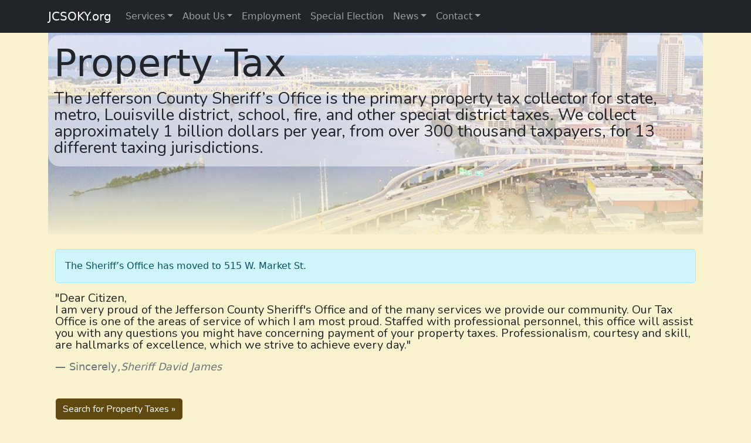

--- FILE ---
content_type: text/html; charset=utf-8
request_url: https://www.jcsoky.org/property-tax
body_size: 3956
content:
<!doctype html>
<html lang="en">
<head>
    <meta charset="utf-8">
    <meta name="viewport" content="width=device-width, initial-scale=1, shrink-to-fit=no">

    <!-- CSRF Token -->
    <meta name="csrf-token" content="TOqwS0Ny2zDQMjf56R5mBMvQSgin56teangoVRfq">

    <title>JCSOKY.org</title>

    <!-- Scripts -->
    <!-- Fonts -->
    <link rel="dns-prefetch" href="//fonts.gstatic.com">
    <link href="https://fonts.googleapis.com/css?family=Nunito" rel="stylesheet">
    <!-- awesome fonts -->
    
    <link href="https://unpkg.com/@phosphor-icons/web@2.0.3/src/duotone/style.css" rel="stylesheet">
    <link rel="preload" as="style" href="https://www.jcsoky.org/build/assets/app-WUzeHyr1.css" /><link rel="modulepreload" href="https://www.jcsoky.org/build/assets/app-B_g65AEw.js" /><link rel="stylesheet" href="https://www.jcsoky.org/build/assets/app-WUzeHyr1.css" /><script type="module" src="https://www.jcsoky.org/build/assets/app-B_g65AEw.js"></script></head>
<body>
<div id=main" class="container">
<nav class="navbar navbar-expand-md navbar-dark fixed-top bg-dark">
    <div class="container">
        <a class="navbar-brand" href="https://www.jcsoky.org">
            JCSOKY.org</a>

        <button class="navbar-toggler" type="button" data-bs-toggle="collapse" data-bs-target="#navbarsExampleDefault"
                aria-controls="navbarsExampleDefault" aria-expanded="false" aria-label="Toggle navigation">
            <span class="navbar-toggler-icon"></span>
        </button>

        <div class="collapse navbar-collapse" id="navbarsExampleDefault">
            <ul class="navbar-nav mr-auto">
                <li class="nav-item dropdown">
                    <a  id="dropdown01" class="nav-link dropdown-toggle" data-bs-toggle="dropdown" href="#" role="button" aria-expanded="false">Services</a>
                    <div class="dropdown-menu" aria-labelledby="Main Menu">
                        <a class="dropdown-item" href="https://www.jcsoky.org/property-tax">Property Tax</a>
                        <a class="dropdown-item" href="https://www.jcsoky.org/criminal-division">Criminal Division</a>
                        <a class="dropdown-item" href="https://www.jcsoky.org/criminal-division/process-unit">Civil Process Unit</a>
                        <a class="dropdown-item" href="https://www.jcsoky.org/criminal-division/process-unit-public-search-02">Process Unit Search</a>
                        <a class="dropdown-item" href="https://www.jcsoky.org/criminal-division/process-unit-public-search">Process Unit Search (Prior to 09/11/2023)</a>
                        <a class="dropdown-item" href="https://www.jcsoky.org/criminal-division/warrants-epos">Warrants / EPOs</a>
                        <a class="dropdown-item" href="https://www.jcsoky.org/criminal-division/vehicle-inspections">Vehicle Inspections</a>
                        <a class="dropdown-item" href="https://www.jcsoky.org/criminal-division/evictions">Evictions</a>
                        <a class="dropdown-item" href="https://www.jcsoky.org/court-security">Court Security</a>
                        <a class="dropdown-item" href="https://www.jcsoky.org/community-services">Community Services</a>
                        <a class="dropdown-item" href="https://www.jcsoky.org/conceal-carry">Concealed Deadly Weapons</a>
                        <a class="dropdown-item" href="https://www.jcsoky.org/employment/reserve-unit">Reserve Unit - Volunteer</a>
                        <a class="dropdown-item" href="https://www.jcsoky.org/community-services">Prescription Drug Disposal</a>
                        <a class="dropdown-item" href="https://www.jcsoky.org/sex-offender">Sex Offender Search</a>
                        <a class="dropdown-item" href="https://www.jcsoky.org/links">Links</a>
                    </div>
                </li>
                <li class="nav-item dropdown">
                    <a id="dropdown02" class="nav-link dropdown-toggle" data-bs-toggle="dropdown" href="#" role="button" aria-expanded="false">About Us</a>
                    <div class="dropdown-menu" aria-labelledby="dropdown02">
                        <a class="dropdown-item" href="https://www.jcsoky.org/jcso/command-staff">Command Staff</a>
                        <a class="dropdown-item" href="https://www.jcsoky.org/jcso/command-staff-contact">Command Staff Contact</a>
                        <a class="dropdown-item" href="https://www.jcsoky.org/jcso/history">History</a>
                        <a class="dropdown-item" href="https://www.jcsoky.org/jcso/mission">Mission & Ethics Statements</a>
                        <a class="dropdown-item" href="https://www.jcsoky.org/jcso/internal-affairs">Internal Affairs</a>

                        <a class="dropdown-item" href="https://www.jcsoky.org/jcso/merit-board">Merit Board</a>


                    </div>
                </li>
                    <li class="nav-item">
                        <div>
                    <a class="nav-link" href="https://www.jcsoky.org/employment">Employment</a>
                        </div>
                    </li>
                </li>
                <li class="nav-item">
                    <div>
                        <a class="nav-link" href="https://www.jcsoky.org/special-election">Special Election</a>
                    </div>
                </li>
                <li class="nav-item dropdown">
                    <a id="dropdown03" class="nav-link dropdown-toggle" data-bs-toggle="dropdown" href="#" role="button" aria-expanded="false">News</a>
                    <div class="dropdown-menu" aria-labelledby="dropdown03">
                       
                        <a class="dropdown-item" href="https://www.jcsoky.org/news/media-releases">Media Releases</a>
                    </div>
                </li>

                <li class="nav-item dropdown">
                    <a id="dropdown04" class="nav-link dropdown-toggle" data-bs-toggle="dropdown" href="#" role="button" aria-expanded="false">Contact</a>
                    <div class="dropdown-menu" aria-labelledby="dropdown04">
                        <a class="dropdown-item" href="https://www.jcsoky.org/contact">Contact</a>
                        <a class="dropdown-item" href="https://www.jcsoky.org/open-records-request">Open Records Requests</a>
                    </div>
                </li>
            </ul>
            <!-- Right Side Of Navbar -->
    <!--
    <ul class="navbar-nav ml-auto">
                &lt;!&ndash; Authentication Links &ndash;&gt;
                                     
                            </ul>-->
        </div>
    </div>
</nav>
<main role="main">
        <div class="jumbotron bg-cover">

        <div class="container">
    <h1 class="display-3">Property Tax</h1>
    <h3>The Jefferson County Sheriff’s Office is the primary property tax collector for state, metro, Louisville district, school, fire, and other special district taxes. We collect approximately 1 billion dollars per year, from over 300 thousand taxpayers, for 13 different taxing jurisdictions.</h3>
</div>
    </div>
    <div class="container">
        <div class="alert alert-info" role="alert">
    The Sheriff’s Office has moved to 515 W. Market St.
</div>

    </div>
    <div class="container">
        <div class="row">
            <div class="col-md-12">
                <blockquote class="blockquote">
                    <p class="mb-0">
                        "Dear Citizen,<br/>
                        I am very proud of the Jefferson County Sheriff's Office and of the many services we provide our
                        community. Our Tax Office is one of the areas of service of which I am most proud.
                        Staffed with professional personnel, this office will assist you with any questions you might
                        have concerning payment of your property taxes.
                        Professionalism, courtesy and skill, are hallmarks of excellence, which we strive to achieve
                        every day."
                    </p><br/>
                    <footer class="blockquote-footer">Sincerely,<cite>Sheriff David James</cite></footer>
                </blockquote>
            </div>
        </div>
        <div class="'row">
            <br/>
            <p><a class="btn btn-primary" href="https://www.jcsoky.org/property-tax/search" role="button">Search for Property
                    Taxes &raquo;</a></p>
            <br/>
        </div>
        <div class="row">
            <div class="col-md-4">
                <h2><i class="ph-duotone ph-file" style="font-size: 35px"></i>Property Tax Information</h2>
                <p>
                    Every year tax bills are mailed in November. If you do not receive a tax bill in the mail by the
                    second week of
                    November, please contact our office at <a href="tel:502-574-5479">502-574-5479</a> and request a
                    duplicate bill to be sent to you. You may
                    also print a copy of your tax bill by using the <a href="https://www.jcsoky.org/property-tax/search">Property
                        Tax Search and Payment</a>.</p>

                <p><strong><u>Failure to receive a tax bill does not relieve you of your obligation to pay your tax bill
                            nor does it waive the
                            penalties or fees for late payment.</u></strong>
                </p>


            </div>


            <div class="col-md-4">
                <h2><i class="ph-duotone ph-file" style="font-size: 35px"></i>Tax Information</h2>
                <p>Resources and Links</p>
                <ul>
                    <li><a href="https://www.jcsoky.org/property-tax/faq">Property Tax FAQ</a></li>
                    <li><a href="https://www.jcsoky.org/property-tax/search">Property Tax Search and Payment</a></li>
                    <li><a href="https://www.jcsoky.org/property-tax/rates">Tax rates for 'real property' and 'tangible
                            property'</a></li>
                    <li><a href="https://www.jcsoky.org/property-tax/schedule">Property Tax Schedule</a></li>
                    <li><a href="https://www.jcsoky.org/property-tax/dropoff">Property Tax Drop-off Locations</a></li>
                </ul>
            </div>
        </div>

        <div class="row">
            <br/>
            <div class="col-md-12">
                <h2><strong>Drop Off Locations</strong></h2>
                <h4>The following sites will be available for you to drop off your tax payment envelope. No postage is
                    required. Look for the Jefferson County Sheriff’s Office dropbox. </h4>
            </div>
        </div>

        <div class="row">
    <br />
    <div class="col-md-4">
        <br />
        <h3><i class="ph-duotone ph-map-pin" style="font-size: 35px"></i>Downtown Sheriff’s Office</h3>
        <p>
            <a href="https://www.google.com/maps/place/515+W+Market+St,+Louisville,+KY+40202/@38.2557773,-85.7616009,17z/data=!3m1!4b1!4m6!3m5!1s0x886972a47e543c57:0xd93a04d425da37d0!8m2!3d38.2557773!4d-85.759026!16s%2Fg%2F11bw41zvfq?entry=ttu&g_ep=EgoyMDI1MDgyNS4wIKXMDSoASAFQAw%3D%3D">515 W. Market St</a><br />
            Ste 110<br/>
            Louisville, KY<br />
            40202-3388<br />
        </p>
    </div>
</div>
    <div class="row">
    <br />
<div class="col-md-4">
    <br />
    <h3><i class="ph-duotone ph-map-pin" style="font-size: 35px"></i>Dixie Branch</h3>
    <p>
        County Clerk's Office<br />
        <a href="https://www.google.com/maps/place/4919+Dixie+Hwy,+Louisville,+KY+40216/@38.168516,-85.8272305,17z/data=!3m1!4b1!4m5!3m4!1s0x886913dcd21c04c9:0x17f49832fd086336!8m2!3d38.168516!4d-85.8250418">4919-F Dixie Highway</a><br />
        Kroger Shopping Center<br />
        Hours: 8:30 to 4:30 T, W, Th, F<br />
        Extended hours: 8:30 to 6:30 Monday<br />
    </p>
</div>
<div class="col-md-4">
    <br />
    <h3><i class="ph-duotone ph-map-pin" style="font-size: 35px"></i>Fairdale Branch</h3>
    <p>
        County Clerk's Office<br />
        <a href="https://www.google.com/maps/place/10616+W+Manslick+Rd,+Fairdale,+KY+40118/@38.1054621,-85.7636064,17z/data=!3m1!4b1!4m5!3m4!1s0x88690fd0d3735615:0xa9ce5c7a66355c24!8m2!3d38.1054621!4d-85.7614177">10616 West Manslick Road</a><br />
        Fairdale Playtorium<br />
        Hours: 8:30 to 4:30 M, W, Th, F<br />
        Extended hours: 8:30 to 6:30 Tuesday<br />
    </p>
</div>
    </div>
<div class="row">
    <br />
    <div class="col-md-4">
        <br />
        <h3><i class="ph-duotone ph-map-pin" style="font-size: 35px"></i>Highview Branch</h3>
        <p>
            County Clerk's Office<br />
            <a href ="https://www.google.com/maps/place/7813+Beulah+Church+Rd,+Louisville,+KY+40228/@38.1354774,-85.6143491,17z/data=!3m1!4b1!4m5!3m4!1s0x886909e5f67a4d3b:0xef7a28f30ec591b5!8m2!3d38.1354774!4d-85.6121604">7813 Beulah Church Road</a><br />
            Beulah Church Shopping Center<br />
            Hours: 8:30 to 4:30 T, W, Th, F<br />
            Extended hours: 8:30 to 6:30 Monday<br />
        </p>
    </div>
    <div class="col-md-4">
        <br />
        <h3><i class="ph-duotone ph-map-pin" style="font-size: 35px"></i>East Branch</h3>
        <p>
            County Clerk's Office<br />
            <a href="https://www.google.com/maps/place/12312a+Shelbyville+Rd,+Louisville,+KY+40243/@38.2469097,-85.5299163,17z/data=!3m1!4b1!4m5!3m4!1s0x88699f4ed7d356c7:0xba30c4cd50c40ff2!8m2!3d38.2469097!4d-85.5277276">12312-A Shelbyville Road</a><br />
            Middletown Plaza<br />
            Hours: 8:30 to 4:30 T, W, Th, F<br />
            Extended hours: 8:30 to 6:30 Monday<br />
        </p>
    </div>
</div>
<div class="row">
    <br />
    <div class="col-md-4">
        <br />
        <h3><i class="ph-duotone ph-map-pin" style="font-size: 35px"></i>Westport Branch</h3>
        <p>
            County Clerk's Office<br />
            <a href="https://www.google.com/maps/place/9451+Westport+Rd+%23117,+Louisville,+KY+40241/@38.2882306,-85.5786745,17z/data=!3m1!4b1!4m5!3m4!1s0x88699e45d7eba20f:0x870aed6d0cf4c5bd!8m2!3d38.2882306!4d-85.5764858">9451 Westport Road, Suite 117</a><br />
            Hours: 8:30 AM to 4:30 PM M, T, Th, F<br />
            Extended hours: 8:30 AM to 6:30 PM Wednesday<br />
        </p>
    </div>
</div>
    </div>
    </div>



</main>

<footer class="bg-dark  text-light">
    <div class="container">
        <p>&nbsp</p>
        <!-- Example row of columns -->
        <div class="row">
            <div class="col-lg-3 col-md-6 mb-4 mb-md-0">
                <h5>About Us</h5>
                <ul>
                    <li><a href="https://www.jcsoky.org/jcso/command-staff">Command Staff</a></li>
                    <li><a href="https://www.jcsoky.org/jcso/history">History</a></li>
                    <li><a href="https://www.jcsoky.org/jcso/mission">Mission & Ethics Statements</a></li>
                    <li><a href="https://www.jcsoky.org/jcso/internal-affairs">Internal Affairs</a></li>
                    <li><a href="https://www.jcsoky.org/employment">Employment</a></li>
                </ul>

            </div>
            <div class="col-lg-3 col-md-6 mb-4 mb-md-0">


            </div>

        </div>
    </div>
    <!-- Copyright -->
    <div class="text-center p-3" style="background-color: rgba(0, 0, 0, 0.2)">
        2026 Jefferson County Sheriff Office
    </div>
    <!-- Copyright -->
</footer>

</div> 
</body>
</html>


--- FILE ---
content_type: text/css
request_url: https://www.jcsoky.org/build/assets/app-WUzeHyr1.css
body_size: 52187
content:
@charset "UTF-8";/*!
 * Bootstrap  v5.3.7 (https://getbootstrap.com/)
 * Copyright 2011-2025 The Bootstrap Authors
 * Licensed under MIT (https://github.com/twbs/bootstrap/blob/main/LICENSE)
 */:root,[data-bs-theme=light]{--bs-blue: #0d6efd;--bs-indigo: #6610f2;--bs-purple: #6f42c1;--bs-pink: #d63384;--bs-red: #dc3545;--bs-orange: #fd7e14;--bs-yellow: #ffc107;--bs-green: #198754;--bs-teal: #20c997;--bs-cyan: #0dcaf0;--bs-black: #000;--bs-white: #fff;--bs-gray: #6c757d;--bs-gray-dark: #343a40;--bs-gray-100: #f8f9fa;--bs-gray-200: #e9ecef;--bs-gray-300: #dee2e6;--bs-gray-400: #ced4da;--bs-gray-500: #adb5bd;--bs-gray-600: #6c757d;--bs-gray-700: #495057;--bs-gray-800: #343a40;--bs-gray-900: #212529;--bs-primary: #0d6efd;--bs-secondary: #6c757d;--bs-success: #198754;--bs-info: #0dcaf0;--bs-warning: #ffc107;--bs-danger: #dc3545;--bs-light: #f8f9fa;--bs-dark: #212529;--bs-primary-rgb: 13, 110, 253;--bs-secondary-rgb: 108, 117, 125;--bs-success-rgb: 25, 135, 84;--bs-info-rgb: 13, 202, 240;--bs-warning-rgb: 255, 193, 7;--bs-danger-rgb: 220, 53, 69;--bs-light-rgb: 248, 249, 250;--bs-dark-rgb: 33, 37, 41;--bs-primary-text-emphasis: #052c65;--bs-secondary-text-emphasis: #2b2f32;--bs-success-text-emphasis: #0a3622;--bs-info-text-emphasis: #055160;--bs-warning-text-emphasis: #664d03;--bs-danger-text-emphasis: #58151c;--bs-light-text-emphasis: #495057;--bs-dark-text-emphasis: #495057;--bs-primary-bg-subtle: #cfe2ff;--bs-secondary-bg-subtle: #e2e3e5;--bs-success-bg-subtle: #d1e7dd;--bs-info-bg-subtle: #cff4fc;--bs-warning-bg-subtle: #fff3cd;--bs-danger-bg-subtle: #f8d7da;--bs-light-bg-subtle: #fcfcfd;--bs-dark-bg-subtle: #ced4da;--bs-primary-border-subtle: #9ec5fe;--bs-secondary-border-subtle: #c4c8cb;--bs-success-border-subtle: #a3cfbb;--bs-info-border-subtle: #9eeaf9;--bs-warning-border-subtle: #ffe69c;--bs-danger-border-subtle: #f1aeb5;--bs-light-border-subtle: #e9ecef;--bs-dark-border-subtle: #adb5bd;--bs-white-rgb: 255, 255, 255;--bs-black-rgb: 0, 0, 0;--bs-font-sans-serif: system-ui, -apple-system, "Segoe UI", Roboto, "Helvetica Neue", "Noto Sans", "Liberation Sans", Arial, sans-serif, "Apple Color Emoji", "Segoe UI Emoji", "Segoe UI Symbol", "Noto Color Emoji";--bs-font-monospace: SFMono-Regular, Menlo, Monaco, Consolas, "Liberation Mono", "Courier New", monospace;--bs-gradient: linear-gradient(180deg, rgba(255, 255, 255, .15), rgba(255, 255, 255, 0));--bs-body-font-family: var(--bs-font-sans-serif);--bs-body-font-size: 1rem;--bs-body-font-weight: 400;--bs-body-line-height: 1.5;--bs-body-color: #212529;--bs-body-color-rgb: 33, 37, 41;--bs-body-bg: #fff;--bs-body-bg-rgb: 255, 255, 255;--bs-emphasis-color: #000;--bs-emphasis-color-rgb: 0, 0, 0;--bs-secondary-color: rgba(33, 37, 41, .75);--bs-secondary-color-rgb: 33, 37, 41;--bs-secondary-bg: #e9ecef;--bs-secondary-bg-rgb: 233, 236, 239;--bs-tertiary-color: rgba(33, 37, 41, .5);--bs-tertiary-color-rgb: 33, 37, 41;--bs-tertiary-bg: #f8f9fa;--bs-tertiary-bg-rgb: 248, 249, 250;--bs-heading-color: inherit;--bs-link-color: #0d6efd;--bs-link-color-rgb: 13, 110, 253;--bs-link-decoration: underline;--bs-link-hover-color: #0a58ca;--bs-link-hover-color-rgb: 10, 88, 202;--bs-code-color: #d63384;--bs-highlight-color: #212529;--bs-highlight-bg: #fff3cd;--bs-border-width: 1px;--bs-border-style: solid;--bs-border-color: #dee2e6;--bs-border-color-translucent: rgba(0, 0, 0, .175);--bs-border-radius: .375rem;--bs-border-radius-sm: .25rem;--bs-border-radius-lg: .5rem;--bs-border-radius-xl: 1rem;--bs-border-radius-xxl: 2rem;--bs-border-radius-2xl: var(--bs-border-radius-xxl);--bs-border-radius-pill: 50rem;--bs-box-shadow: 0 .5rem 1rem rgba(0, 0, 0, .15);--bs-box-shadow-sm: 0 .125rem .25rem rgba(0, 0, 0, .075);--bs-box-shadow-lg: 0 1rem 3rem rgba(0, 0, 0, .175);--bs-box-shadow-inset: inset 0 1px 2px rgba(0, 0, 0, .075);--bs-focus-ring-width: .25rem;--bs-focus-ring-opacity: .25;--bs-focus-ring-color: rgba(13, 110, 253, .25);--bs-form-valid-color: #198754;--bs-form-valid-border-color: #198754;--bs-form-invalid-color: #dc3545;--bs-form-invalid-border-color: #dc3545}[data-bs-theme=dark]{color-scheme:dark;--bs-body-color: #dee2e6;--bs-body-color-rgb: 222, 226, 230;--bs-body-bg: #212529;--bs-body-bg-rgb: 33, 37, 41;--bs-emphasis-color: #fff;--bs-emphasis-color-rgb: 255, 255, 255;--bs-secondary-color: rgba(222, 226, 230, .75);--bs-secondary-color-rgb: 222, 226, 230;--bs-secondary-bg: #343a40;--bs-secondary-bg-rgb: 52, 58, 64;--bs-tertiary-color: rgba(222, 226, 230, .5);--bs-tertiary-color-rgb: 222, 226, 230;--bs-tertiary-bg: #2b3035;--bs-tertiary-bg-rgb: 43, 48, 53;--bs-primary-text-emphasis: #6ea8fe;--bs-secondary-text-emphasis: #a7acb1;--bs-success-text-emphasis: #75b798;--bs-info-text-emphasis: #6edff6;--bs-warning-text-emphasis: #ffda6a;--bs-danger-text-emphasis: #ea868f;--bs-light-text-emphasis: #f8f9fa;--bs-dark-text-emphasis: #dee2e6;--bs-primary-bg-subtle: #031633;--bs-secondary-bg-subtle: #161719;--bs-success-bg-subtle: #051b11;--bs-info-bg-subtle: #032830;--bs-warning-bg-subtle: #332701;--bs-danger-bg-subtle: #2c0b0e;--bs-light-bg-subtle: #343a40;--bs-dark-bg-subtle: #1a1d20;--bs-primary-border-subtle: #084298;--bs-secondary-border-subtle: #41464b;--bs-success-border-subtle: #0f5132;--bs-info-border-subtle: #087990;--bs-warning-border-subtle: #997404;--bs-danger-border-subtle: #842029;--bs-light-border-subtle: #495057;--bs-dark-border-subtle: #343a40;--bs-heading-color: inherit;--bs-link-color: #6ea8fe;--bs-link-hover-color: #8bb9fe;--bs-link-color-rgb: 110, 168, 254;--bs-link-hover-color-rgb: 139, 185, 254;--bs-code-color: #e685b5;--bs-highlight-color: #dee2e6;--bs-highlight-bg: #664d03;--bs-border-color: #495057;--bs-border-color-translucent: rgba(255, 255, 255, .15);--bs-form-valid-color: #75b798;--bs-form-valid-border-color: #75b798;--bs-form-invalid-color: #ea868f;--bs-form-invalid-border-color: #ea868f}*,*:before,*:after{box-sizing:border-box}@media (prefers-reduced-motion: no-preference){:root{scroll-behavior:smooth}}body{margin:0;font-family:var(--bs-body-font-family);font-size:var(--bs-body-font-size);font-weight:var(--bs-body-font-weight);line-height:var(--bs-body-line-height);color:var(--bs-body-color);text-align:var(--bs-body-text-align);background-color:var(--bs-body-bg);-webkit-text-size-adjust:100%;-webkit-tap-highlight-color:rgba(0,0,0,0)}hr{margin:1rem 0;color:inherit;border:0;border-top:var(--bs-border-width) solid;opacity:.25}h6,.h6,h5,.h5,h4,.h4,h3,.h3,h2,.h2,h1,.h1{margin-top:0;margin-bottom:.5rem;font-weight:500;line-height:1.2;color:var(--bs-heading-color)}h1,.h1{font-size:calc(1.375rem + 1.5vw)}@media (min-width: 1200px){h1,.h1{font-size:2.5rem}}h2,.h2{font-size:calc(1.325rem + .9vw)}@media (min-width: 1200px){h2,.h2{font-size:2rem}}h3,.h3{font-size:calc(1.3rem + .6vw)}@media (min-width: 1200px){h3,.h3{font-size:1.75rem}}h4,.h4{font-size:calc(1.275rem + .3vw)}@media (min-width: 1200px){h4,.h4{font-size:1.5rem}}h5,.h5{font-size:1.25rem}h6,.h6{font-size:1rem}p{margin-top:0;margin-bottom:1rem}abbr[title]{-webkit-text-decoration:underline dotted;text-decoration:underline dotted;cursor:help;-webkit-text-decoration-skip-ink:none;text-decoration-skip-ink:none}address{margin-bottom:1rem;font-style:normal;line-height:inherit}ol,ul{padding-left:2rem}ol,ul,dl{margin-top:0;margin-bottom:1rem}ol ol,ul ul,ol ul,ul ol{margin-bottom:0}dt{font-weight:700}dd{margin-bottom:.5rem;margin-left:0}blockquote{margin:0 0 1rem}b,strong{font-weight:bolder}small,.small{font-size:.875em}mark,.mark{padding:.1875em;color:var(--bs-highlight-color);background-color:var(--bs-highlight-bg)}sub,sup{position:relative;font-size:.75em;line-height:0;vertical-align:baseline}sub{bottom:-.25em}sup{top:-.5em}a{color:rgba(var(--bs-link-color-rgb),var(--bs-link-opacity, 1));text-decoration:underline}a:hover{--bs-link-color-rgb: var(--bs-link-hover-color-rgb)}a:not([href]):not([class]),a:not([href]):not([class]):hover{color:inherit;text-decoration:none}pre,code,kbd,samp{font-family:var(--bs-font-monospace);font-size:1em}pre{display:block;margin-top:0;margin-bottom:1rem;overflow:auto;font-size:.875em}pre code{font-size:inherit;color:inherit;word-break:normal}code{font-size:.875em;color:var(--bs-code-color);word-wrap:break-word}a>code{color:inherit}kbd{padding:.1875rem .375rem;font-size:.875em;color:var(--bs-body-bg);background-color:var(--bs-body-color);border-radius:.25rem}kbd kbd{padding:0;font-size:1em}figure{margin:0 0 1rem}img,svg{vertical-align:middle}table{caption-side:bottom;border-collapse:collapse}caption{padding-top:.5rem;padding-bottom:.5rem;color:var(--bs-secondary-color);text-align:left}th{text-align:inherit;text-align:-webkit-match-parent}thead,tbody,tfoot,tr,td,th{border-color:inherit;border-style:solid;border-width:0}label{display:inline-block}button{border-radius:0}button:focus:not(:focus-visible){outline:0}input,button,select,optgroup,textarea{margin:0;font-family:inherit;font-size:inherit;line-height:inherit}button,select{text-transform:none}[role=button]{cursor:pointer}select{word-wrap:normal}select:disabled{opacity:1}[list]:not([type=date]):not([type=datetime-local]):not([type=month]):not([type=week]):not([type=time])::-webkit-calendar-picker-indicator{display:none!important}button,[type=button],[type=reset],[type=submit]{-webkit-appearance:button}button:not(:disabled),[type=button]:not(:disabled),[type=reset]:not(:disabled),[type=submit]:not(:disabled){cursor:pointer}::-moz-focus-inner{padding:0;border-style:none}textarea{resize:vertical}fieldset{min-width:0;padding:0;margin:0;border:0}legend{float:left;width:100%;padding:0;margin-bottom:.5rem;line-height:inherit;font-size:calc(1.275rem + .3vw)}@media (min-width: 1200px){legend{font-size:1.5rem}}legend+*{clear:left}::-webkit-datetime-edit-fields-wrapper,::-webkit-datetime-edit-text,::-webkit-datetime-edit-minute,::-webkit-datetime-edit-hour-field,::-webkit-datetime-edit-day-field,::-webkit-datetime-edit-month-field,::-webkit-datetime-edit-year-field{padding:0}::-webkit-inner-spin-button{height:auto}[type=search]{-webkit-appearance:textfield;outline-offset:-2px}::-webkit-search-decoration{-webkit-appearance:none}::-webkit-color-swatch-wrapper{padding:0}::-webkit-file-upload-button{font:inherit;-webkit-appearance:button}::file-selector-button{font:inherit;-webkit-appearance:button}output{display:inline-block}iframe{border:0}summary{display:list-item;cursor:pointer}progress{vertical-align:baseline}[hidden]{display:none!important}.lead{font-size:1.25rem;font-weight:300}.display-1{font-weight:300;line-height:1.2;font-size:calc(1.625rem + 4.5vw)}@media (min-width: 1200px){.display-1{font-size:5rem}}.display-2{font-weight:300;line-height:1.2;font-size:calc(1.575rem + 3.9vw)}@media (min-width: 1200px){.display-2{font-size:4.5rem}}.display-3{font-weight:300;line-height:1.2;font-size:calc(1.525rem + 3.3vw)}@media (min-width: 1200px){.display-3{font-size:4rem}}.display-4{font-weight:300;line-height:1.2;font-size:calc(1.475rem + 2.7vw)}@media (min-width: 1200px){.display-4{font-size:3.5rem}}.display-5{font-weight:300;line-height:1.2;font-size:calc(1.425rem + 2.1vw)}@media (min-width: 1200px){.display-5{font-size:3rem}}.display-6{font-weight:300;line-height:1.2;font-size:calc(1.375rem + 1.5vw)}@media (min-width: 1200px){.display-6{font-size:2.5rem}}.list-unstyled,.list-inline{padding-left:0;list-style:none}.list-inline-item{display:inline-block}.list-inline-item:not(:last-child){margin-right:.5rem}.initialism{font-size:.875em;text-transform:uppercase}.blockquote{margin-bottom:1rem;font-size:1.25rem}.blockquote>:last-child{margin-bottom:0}.blockquote-footer{margin-top:-1rem;margin-bottom:1rem;font-size:.875em;color:#6c757d}.blockquote-footer:before{content:"— "}.img-fluid{max-width:100%;height:auto}.img-thumbnail{padding:.25rem;background-color:var(--bs-body-bg);border:var(--bs-border-width) solid var(--bs-border-color);border-radius:var(--bs-border-radius);max-width:100%;height:auto}.figure{display:inline-block}.figure-img{margin-bottom:.5rem;line-height:1}.figure-caption{font-size:.875em;color:var(--bs-secondary-color)}.container,.container-fluid,.container-xxl,.container-xl,.container-lg,.container-md,.container-sm{--bs-gutter-x: 1.5rem;--bs-gutter-y: 0;width:100%;padding-right:calc(var(--bs-gutter-x) * .5);padding-left:calc(var(--bs-gutter-x) * .5);margin-right:auto;margin-left:auto}@media (min-width: 576px){.container-sm,.container{max-width:540px}}@media (min-width: 768px){.container-md,.container-sm,.container{max-width:720px}}@media (min-width: 992px){.container-lg,.container-md,.container-sm,.container{max-width:960px}}@media (min-width: 1200px){.container-xl,.container-lg,.container-md,.container-sm,.container{max-width:1140px}}@media (min-width: 1400px){.container-xxl,.container-xl,.container-lg,.container-md,.container-sm,.container{max-width:1320px}}:root{--bs-breakpoint-xs: 0;--bs-breakpoint-sm: 576px;--bs-breakpoint-md: 768px;--bs-breakpoint-lg: 992px;--bs-breakpoint-xl: 1200px;--bs-breakpoint-xxl: 1400px}.row{--bs-gutter-x: 1.5rem;--bs-gutter-y: 0;display:flex;flex-wrap:wrap;margin-top:calc(-1 * var(--bs-gutter-y));margin-right:calc(-.5 * var(--bs-gutter-x));margin-left:calc(-.5 * var(--bs-gutter-x))}.row>*{flex-shrink:0;width:100%;max-width:100%;padding-right:calc(var(--bs-gutter-x) * .5);padding-left:calc(var(--bs-gutter-x) * .5);margin-top:var(--bs-gutter-y)}.col{flex:1 0 0}.row-cols-auto>*{flex:0 0 auto;width:auto}.row-cols-1>*{flex:0 0 auto;width:100%}.row-cols-2>*{flex:0 0 auto;width:50%}.row-cols-3>*{flex:0 0 auto;width:33.33333333%}.row-cols-4>*{flex:0 0 auto;width:25%}.row-cols-5>*{flex:0 0 auto;width:20%}.row-cols-6>*{flex:0 0 auto;width:16.66666667%}.col-auto{flex:0 0 auto;width:auto}.col-1{flex:0 0 auto;width:8.33333333%}.col-2{flex:0 0 auto;width:16.66666667%}.col-3{flex:0 0 auto;width:25%}.col-4{flex:0 0 auto;width:33.33333333%}.col-5{flex:0 0 auto;width:41.66666667%}.col-6{flex:0 0 auto;width:50%}.col-7{flex:0 0 auto;width:58.33333333%}.col-8{flex:0 0 auto;width:66.66666667%}.col-9{flex:0 0 auto;width:75%}.col-10{flex:0 0 auto;width:83.33333333%}.col-11{flex:0 0 auto;width:91.66666667%}.col-12{flex:0 0 auto;width:100%}.offset-1{margin-left:8.33333333%}.offset-2{margin-left:16.66666667%}.offset-3{margin-left:25%}.offset-4{margin-left:33.33333333%}.offset-5{margin-left:41.66666667%}.offset-6{margin-left:50%}.offset-7{margin-left:58.33333333%}.offset-8{margin-left:66.66666667%}.offset-9{margin-left:75%}.offset-10{margin-left:83.33333333%}.offset-11{margin-left:91.66666667%}.g-0,.gx-0{--bs-gutter-x: 0}.g-0,.gy-0{--bs-gutter-y: 0}.g-1,.gx-1{--bs-gutter-x: .25rem}.g-1,.gy-1{--bs-gutter-y: .25rem}.g-2,.gx-2{--bs-gutter-x: .5rem}.g-2,.gy-2{--bs-gutter-y: .5rem}.g-3,.gx-3{--bs-gutter-x: 1rem}.g-3,.gy-3{--bs-gutter-y: 1rem}.g-4,.gx-4{--bs-gutter-x: 1.5rem}.g-4,.gy-4{--bs-gutter-y: 1.5rem}.g-5,.gx-5{--bs-gutter-x: 3rem}.g-5,.gy-5{--bs-gutter-y: 3rem}@media (min-width: 576px){.col-sm{flex:1 0 0}.row-cols-sm-auto>*{flex:0 0 auto;width:auto}.row-cols-sm-1>*{flex:0 0 auto;width:100%}.row-cols-sm-2>*{flex:0 0 auto;width:50%}.row-cols-sm-3>*{flex:0 0 auto;width:33.33333333%}.row-cols-sm-4>*{flex:0 0 auto;width:25%}.row-cols-sm-5>*{flex:0 0 auto;width:20%}.row-cols-sm-6>*{flex:0 0 auto;width:16.66666667%}.col-sm-auto{flex:0 0 auto;width:auto}.col-sm-1{flex:0 0 auto;width:8.33333333%}.col-sm-2{flex:0 0 auto;width:16.66666667%}.col-sm-3{flex:0 0 auto;width:25%}.col-sm-4{flex:0 0 auto;width:33.33333333%}.col-sm-5{flex:0 0 auto;width:41.66666667%}.col-sm-6{flex:0 0 auto;width:50%}.col-sm-7{flex:0 0 auto;width:58.33333333%}.col-sm-8{flex:0 0 auto;width:66.66666667%}.col-sm-9{flex:0 0 auto;width:75%}.col-sm-10{flex:0 0 auto;width:83.33333333%}.col-sm-11{flex:0 0 auto;width:91.66666667%}.col-sm-12{flex:0 0 auto;width:100%}.offset-sm-0{margin-left:0}.offset-sm-1{margin-left:8.33333333%}.offset-sm-2{margin-left:16.66666667%}.offset-sm-3{margin-left:25%}.offset-sm-4{margin-left:33.33333333%}.offset-sm-5{margin-left:41.66666667%}.offset-sm-6{margin-left:50%}.offset-sm-7{margin-left:58.33333333%}.offset-sm-8{margin-left:66.66666667%}.offset-sm-9{margin-left:75%}.offset-sm-10{margin-left:83.33333333%}.offset-sm-11{margin-left:91.66666667%}.g-sm-0,.gx-sm-0{--bs-gutter-x: 0}.g-sm-0,.gy-sm-0{--bs-gutter-y: 0}.g-sm-1,.gx-sm-1{--bs-gutter-x: .25rem}.g-sm-1,.gy-sm-1{--bs-gutter-y: .25rem}.g-sm-2,.gx-sm-2{--bs-gutter-x: .5rem}.g-sm-2,.gy-sm-2{--bs-gutter-y: .5rem}.g-sm-3,.gx-sm-3{--bs-gutter-x: 1rem}.g-sm-3,.gy-sm-3{--bs-gutter-y: 1rem}.g-sm-4,.gx-sm-4{--bs-gutter-x: 1.5rem}.g-sm-4,.gy-sm-4{--bs-gutter-y: 1.5rem}.g-sm-5,.gx-sm-5{--bs-gutter-x: 3rem}.g-sm-5,.gy-sm-5{--bs-gutter-y: 3rem}}@media (min-width: 768px){.col-md{flex:1 0 0}.row-cols-md-auto>*{flex:0 0 auto;width:auto}.row-cols-md-1>*{flex:0 0 auto;width:100%}.row-cols-md-2>*{flex:0 0 auto;width:50%}.row-cols-md-3>*{flex:0 0 auto;width:33.33333333%}.row-cols-md-4>*{flex:0 0 auto;width:25%}.row-cols-md-5>*{flex:0 0 auto;width:20%}.row-cols-md-6>*{flex:0 0 auto;width:16.66666667%}.col-md-auto{flex:0 0 auto;width:auto}.col-md-1{flex:0 0 auto;width:8.33333333%}.col-md-2{flex:0 0 auto;width:16.66666667%}.col-md-3{flex:0 0 auto;width:25%}.col-md-4{flex:0 0 auto;width:33.33333333%}.col-md-5{flex:0 0 auto;width:41.66666667%}.col-md-6{flex:0 0 auto;width:50%}.col-md-7{flex:0 0 auto;width:58.33333333%}.col-md-8{flex:0 0 auto;width:66.66666667%}.col-md-9{flex:0 0 auto;width:75%}.col-md-10{flex:0 0 auto;width:83.33333333%}.col-md-11{flex:0 0 auto;width:91.66666667%}.col-md-12{flex:0 0 auto;width:100%}.offset-md-0{margin-left:0}.offset-md-1{margin-left:8.33333333%}.offset-md-2{margin-left:16.66666667%}.offset-md-3{margin-left:25%}.offset-md-4{margin-left:33.33333333%}.offset-md-5{margin-left:41.66666667%}.offset-md-6{margin-left:50%}.offset-md-7{margin-left:58.33333333%}.offset-md-8{margin-left:66.66666667%}.offset-md-9{margin-left:75%}.offset-md-10{margin-left:83.33333333%}.offset-md-11{margin-left:91.66666667%}.g-md-0,.gx-md-0{--bs-gutter-x: 0}.g-md-0,.gy-md-0{--bs-gutter-y: 0}.g-md-1,.gx-md-1{--bs-gutter-x: .25rem}.g-md-1,.gy-md-1{--bs-gutter-y: .25rem}.g-md-2,.gx-md-2{--bs-gutter-x: .5rem}.g-md-2,.gy-md-2{--bs-gutter-y: .5rem}.g-md-3,.gx-md-3{--bs-gutter-x: 1rem}.g-md-3,.gy-md-3{--bs-gutter-y: 1rem}.g-md-4,.gx-md-4{--bs-gutter-x: 1.5rem}.g-md-4,.gy-md-4{--bs-gutter-y: 1.5rem}.g-md-5,.gx-md-5{--bs-gutter-x: 3rem}.g-md-5,.gy-md-5{--bs-gutter-y: 3rem}}@media (min-width: 992px){.col-lg{flex:1 0 0}.row-cols-lg-auto>*{flex:0 0 auto;width:auto}.row-cols-lg-1>*{flex:0 0 auto;width:100%}.row-cols-lg-2>*{flex:0 0 auto;width:50%}.row-cols-lg-3>*{flex:0 0 auto;width:33.33333333%}.row-cols-lg-4>*{flex:0 0 auto;width:25%}.row-cols-lg-5>*{flex:0 0 auto;width:20%}.row-cols-lg-6>*{flex:0 0 auto;width:16.66666667%}.col-lg-auto{flex:0 0 auto;width:auto}.col-lg-1{flex:0 0 auto;width:8.33333333%}.col-lg-2{flex:0 0 auto;width:16.66666667%}.col-lg-3{flex:0 0 auto;width:25%}.col-lg-4{flex:0 0 auto;width:33.33333333%}.col-lg-5{flex:0 0 auto;width:41.66666667%}.col-lg-6{flex:0 0 auto;width:50%}.col-lg-7{flex:0 0 auto;width:58.33333333%}.col-lg-8{flex:0 0 auto;width:66.66666667%}.col-lg-9{flex:0 0 auto;width:75%}.col-lg-10{flex:0 0 auto;width:83.33333333%}.col-lg-11{flex:0 0 auto;width:91.66666667%}.col-lg-12{flex:0 0 auto;width:100%}.offset-lg-0{margin-left:0}.offset-lg-1{margin-left:8.33333333%}.offset-lg-2{margin-left:16.66666667%}.offset-lg-3{margin-left:25%}.offset-lg-4{margin-left:33.33333333%}.offset-lg-5{margin-left:41.66666667%}.offset-lg-6{margin-left:50%}.offset-lg-7{margin-left:58.33333333%}.offset-lg-8{margin-left:66.66666667%}.offset-lg-9{margin-left:75%}.offset-lg-10{margin-left:83.33333333%}.offset-lg-11{margin-left:91.66666667%}.g-lg-0,.gx-lg-0{--bs-gutter-x: 0}.g-lg-0,.gy-lg-0{--bs-gutter-y: 0}.g-lg-1,.gx-lg-1{--bs-gutter-x: .25rem}.g-lg-1,.gy-lg-1{--bs-gutter-y: .25rem}.g-lg-2,.gx-lg-2{--bs-gutter-x: .5rem}.g-lg-2,.gy-lg-2{--bs-gutter-y: .5rem}.g-lg-3,.gx-lg-3{--bs-gutter-x: 1rem}.g-lg-3,.gy-lg-3{--bs-gutter-y: 1rem}.g-lg-4,.gx-lg-4{--bs-gutter-x: 1.5rem}.g-lg-4,.gy-lg-4{--bs-gutter-y: 1.5rem}.g-lg-5,.gx-lg-5{--bs-gutter-x: 3rem}.g-lg-5,.gy-lg-5{--bs-gutter-y: 3rem}}@media (min-width: 1200px){.col-xl{flex:1 0 0}.row-cols-xl-auto>*{flex:0 0 auto;width:auto}.row-cols-xl-1>*{flex:0 0 auto;width:100%}.row-cols-xl-2>*{flex:0 0 auto;width:50%}.row-cols-xl-3>*{flex:0 0 auto;width:33.33333333%}.row-cols-xl-4>*{flex:0 0 auto;width:25%}.row-cols-xl-5>*{flex:0 0 auto;width:20%}.row-cols-xl-6>*{flex:0 0 auto;width:16.66666667%}.col-xl-auto{flex:0 0 auto;width:auto}.col-xl-1{flex:0 0 auto;width:8.33333333%}.col-xl-2{flex:0 0 auto;width:16.66666667%}.col-xl-3{flex:0 0 auto;width:25%}.col-xl-4{flex:0 0 auto;width:33.33333333%}.col-xl-5{flex:0 0 auto;width:41.66666667%}.col-xl-6{flex:0 0 auto;width:50%}.col-xl-7{flex:0 0 auto;width:58.33333333%}.col-xl-8{flex:0 0 auto;width:66.66666667%}.col-xl-9{flex:0 0 auto;width:75%}.col-xl-10{flex:0 0 auto;width:83.33333333%}.col-xl-11{flex:0 0 auto;width:91.66666667%}.col-xl-12{flex:0 0 auto;width:100%}.offset-xl-0{margin-left:0}.offset-xl-1{margin-left:8.33333333%}.offset-xl-2{margin-left:16.66666667%}.offset-xl-3{margin-left:25%}.offset-xl-4{margin-left:33.33333333%}.offset-xl-5{margin-left:41.66666667%}.offset-xl-6{margin-left:50%}.offset-xl-7{margin-left:58.33333333%}.offset-xl-8{margin-left:66.66666667%}.offset-xl-9{margin-left:75%}.offset-xl-10{margin-left:83.33333333%}.offset-xl-11{margin-left:91.66666667%}.g-xl-0,.gx-xl-0{--bs-gutter-x: 0}.g-xl-0,.gy-xl-0{--bs-gutter-y: 0}.g-xl-1,.gx-xl-1{--bs-gutter-x: .25rem}.g-xl-1,.gy-xl-1{--bs-gutter-y: .25rem}.g-xl-2,.gx-xl-2{--bs-gutter-x: .5rem}.g-xl-2,.gy-xl-2{--bs-gutter-y: .5rem}.g-xl-3,.gx-xl-3{--bs-gutter-x: 1rem}.g-xl-3,.gy-xl-3{--bs-gutter-y: 1rem}.g-xl-4,.gx-xl-4{--bs-gutter-x: 1.5rem}.g-xl-4,.gy-xl-4{--bs-gutter-y: 1.5rem}.g-xl-5,.gx-xl-5{--bs-gutter-x: 3rem}.g-xl-5,.gy-xl-5{--bs-gutter-y: 3rem}}@media (min-width: 1400px){.col-xxl{flex:1 0 0}.row-cols-xxl-auto>*{flex:0 0 auto;width:auto}.row-cols-xxl-1>*{flex:0 0 auto;width:100%}.row-cols-xxl-2>*{flex:0 0 auto;width:50%}.row-cols-xxl-3>*{flex:0 0 auto;width:33.33333333%}.row-cols-xxl-4>*{flex:0 0 auto;width:25%}.row-cols-xxl-5>*{flex:0 0 auto;width:20%}.row-cols-xxl-6>*{flex:0 0 auto;width:16.66666667%}.col-xxl-auto{flex:0 0 auto;width:auto}.col-xxl-1{flex:0 0 auto;width:8.33333333%}.col-xxl-2{flex:0 0 auto;width:16.66666667%}.col-xxl-3{flex:0 0 auto;width:25%}.col-xxl-4{flex:0 0 auto;width:33.33333333%}.col-xxl-5{flex:0 0 auto;width:41.66666667%}.col-xxl-6{flex:0 0 auto;width:50%}.col-xxl-7{flex:0 0 auto;width:58.33333333%}.col-xxl-8{flex:0 0 auto;width:66.66666667%}.col-xxl-9{flex:0 0 auto;width:75%}.col-xxl-10{flex:0 0 auto;width:83.33333333%}.col-xxl-11{flex:0 0 auto;width:91.66666667%}.col-xxl-12{flex:0 0 auto;width:100%}.offset-xxl-0{margin-left:0}.offset-xxl-1{margin-left:8.33333333%}.offset-xxl-2{margin-left:16.66666667%}.offset-xxl-3{margin-left:25%}.offset-xxl-4{margin-left:33.33333333%}.offset-xxl-5{margin-left:41.66666667%}.offset-xxl-6{margin-left:50%}.offset-xxl-7{margin-left:58.33333333%}.offset-xxl-8{margin-left:66.66666667%}.offset-xxl-9{margin-left:75%}.offset-xxl-10{margin-left:83.33333333%}.offset-xxl-11{margin-left:91.66666667%}.g-xxl-0,.gx-xxl-0{--bs-gutter-x: 0}.g-xxl-0,.gy-xxl-0{--bs-gutter-y: 0}.g-xxl-1,.gx-xxl-1{--bs-gutter-x: .25rem}.g-xxl-1,.gy-xxl-1{--bs-gutter-y: .25rem}.g-xxl-2,.gx-xxl-2{--bs-gutter-x: .5rem}.g-xxl-2,.gy-xxl-2{--bs-gutter-y: .5rem}.g-xxl-3,.gx-xxl-3{--bs-gutter-x: 1rem}.g-xxl-3,.gy-xxl-3{--bs-gutter-y: 1rem}.g-xxl-4,.gx-xxl-4{--bs-gutter-x: 1.5rem}.g-xxl-4,.gy-xxl-4{--bs-gutter-y: 1.5rem}.g-xxl-5,.gx-xxl-5{--bs-gutter-x: 3rem}.g-xxl-5,.gy-xxl-5{--bs-gutter-y: 3rem}}.table{--bs-table-color-type: initial;--bs-table-bg-type: initial;--bs-table-color-state: initial;--bs-table-bg-state: initial;--bs-table-color: var(--bs-emphasis-color);--bs-table-bg: var(--bs-body-bg);--bs-table-border-color: var(--bs-border-color);--bs-table-accent-bg: transparent;--bs-table-striped-color: var(--bs-emphasis-color);--bs-table-striped-bg: rgba(var(--bs-emphasis-color-rgb), .05);--bs-table-active-color: var(--bs-emphasis-color);--bs-table-active-bg: rgba(var(--bs-emphasis-color-rgb), .1);--bs-table-hover-color: var(--bs-emphasis-color);--bs-table-hover-bg: rgba(var(--bs-emphasis-color-rgb), .075);width:100%;margin-bottom:1rem;vertical-align:top;border-color:var(--bs-table-border-color)}.table>:not(caption)>*>*{padding:.5rem;color:var(--bs-table-color-state, var(--bs-table-color-type, var(--bs-table-color)));background-color:var(--bs-table-bg);border-bottom-width:var(--bs-border-width);box-shadow:inset 0 0 0 9999px var(--bs-table-bg-state, var(--bs-table-bg-type, var(--bs-table-accent-bg)))}.table>tbody{vertical-align:inherit}.table>thead{vertical-align:bottom}.table-group-divider{border-top:calc(var(--bs-border-width) * 2) solid currentcolor}.caption-top{caption-side:top}.table-sm>:not(caption)>*>*{padding:.25rem}.table-bordered>:not(caption)>*{border-width:var(--bs-border-width) 0}.table-bordered>:not(caption)>*>*{border-width:0 var(--bs-border-width)}.table-borderless>:not(caption)>*>*{border-bottom-width:0}.table-borderless>:not(:first-child){border-top-width:0}.table-striped>tbody>tr:nth-of-type(odd)>*{--bs-table-color-type: var(--bs-table-striped-color);--bs-table-bg-type: var(--bs-table-striped-bg)}.table-striped-columns>:not(caption)>tr>:nth-child(2n){--bs-table-color-type: var(--bs-table-striped-color);--bs-table-bg-type: var(--bs-table-striped-bg)}.table-active{--bs-table-color-state: var(--bs-table-active-color);--bs-table-bg-state: var(--bs-table-active-bg)}.table-hover>tbody>tr:hover>*{--bs-table-color-state: var(--bs-table-hover-color);--bs-table-bg-state: var(--bs-table-hover-bg)}.table-primary{--bs-table-color: #000;--bs-table-bg: #cfe2ff;--bs-table-border-color: #a6b5cc;--bs-table-striped-bg: #c5d7f2;--bs-table-striped-color: #000;--bs-table-active-bg: #bacbe6;--bs-table-active-color: #000;--bs-table-hover-bg: #bfd1ec;--bs-table-hover-color: #000;color:var(--bs-table-color);border-color:var(--bs-table-border-color)}.table-secondary{--bs-table-color: #000;--bs-table-bg: #e2e3e5;--bs-table-border-color: #b5b6b7;--bs-table-striped-bg: #d7d8da;--bs-table-striped-color: #000;--bs-table-active-bg: #cbccce;--bs-table-active-color: #000;--bs-table-hover-bg: #d1d2d4;--bs-table-hover-color: #000;color:var(--bs-table-color);border-color:var(--bs-table-border-color)}.table-success{--bs-table-color: #000;--bs-table-bg: #d1e7dd;--bs-table-border-color: #a7b9b1;--bs-table-striped-bg: #c7dbd2;--bs-table-striped-color: #000;--bs-table-active-bg: #bcd0c7;--bs-table-active-color: #000;--bs-table-hover-bg: #c1d6cc;--bs-table-hover-color: #000;color:var(--bs-table-color);border-color:var(--bs-table-border-color)}.table-info{--bs-table-color: #000;--bs-table-bg: #cff4fc;--bs-table-border-color: #a6c3ca;--bs-table-striped-bg: #c5e8ef;--bs-table-striped-color: #000;--bs-table-active-bg: #badce3;--bs-table-active-color: #000;--bs-table-hover-bg: #bfe2e9;--bs-table-hover-color: #000;color:var(--bs-table-color);border-color:var(--bs-table-border-color)}.table-warning{--bs-table-color: #000;--bs-table-bg: #fff3cd;--bs-table-border-color: #ccc2a4;--bs-table-striped-bg: #f2e7c3;--bs-table-striped-color: #000;--bs-table-active-bg: #e6dbb9;--bs-table-active-color: #000;--bs-table-hover-bg: #ece1be;--bs-table-hover-color: #000;color:var(--bs-table-color);border-color:var(--bs-table-border-color)}.table-danger{--bs-table-color: #000;--bs-table-bg: #f8d7da;--bs-table-border-color: #c6acae;--bs-table-striped-bg: #eccccf;--bs-table-striped-color: #000;--bs-table-active-bg: #dfc2c4;--bs-table-active-color: #000;--bs-table-hover-bg: #e5c7ca;--bs-table-hover-color: #000;color:var(--bs-table-color);border-color:var(--bs-table-border-color)}.table-light{--bs-table-color: #000;--bs-table-bg: #f8f9fa;--bs-table-border-color: #c6c7c8;--bs-table-striped-bg: #ecedee;--bs-table-striped-color: #000;--bs-table-active-bg: #dfe0e1;--bs-table-active-color: #000;--bs-table-hover-bg: #e5e6e7;--bs-table-hover-color: #000;color:var(--bs-table-color);border-color:var(--bs-table-border-color)}.table-dark{--bs-table-color: #fff;--bs-table-bg: #212529;--bs-table-border-color: #4d5154;--bs-table-striped-bg: #2c3034;--bs-table-striped-color: #fff;--bs-table-active-bg: #373b3e;--bs-table-active-color: #fff;--bs-table-hover-bg: #323539;--bs-table-hover-color: #fff;color:var(--bs-table-color);border-color:var(--bs-table-border-color)}.table-responsive{overflow-x:auto;-webkit-overflow-scrolling:touch}@media (max-width: 575.98px){.table-responsive-sm{overflow-x:auto;-webkit-overflow-scrolling:touch}}@media (max-width: 767.98px){.table-responsive-md{overflow-x:auto;-webkit-overflow-scrolling:touch}}@media (max-width: 991.98px){.table-responsive-lg{overflow-x:auto;-webkit-overflow-scrolling:touch}}@media (max-width: 1199.98px){.table-responsive-xl{overflow-x:auto;-webkit-overflow-scrolling:touch}}@media (max-width: 1399.98px){.table-responsive-xxl{overflow-x:auto;-webkit-overflow-scrolling:touch}}.form-label{margin-bottom:.5rem}.col-form-label{padding-top:calc(.375rem + var(--bs-border-width));padding-bottom:calc(.375rem + var(--bs-border-width));margin-bottom:0;font-size:inherit;line-height:1.5}.col-form-label-lg{padding-top:calc(.5rem + var(--bs-border-width));padding-bottom:calc(.5rem + var(--bs-border-width));font-size:1.25rem}.col-form-label-sm{padding-top:calc(.25rem + var(--bs-border-width));padding-bottom:calc(.25rem + var(--bs-border-width));font-size:.875rem}.form-text{margin-top:.25rem;font-size:.875em;color:var(--bs-secondary-color)}.form-control{display:block;width:100%;padding:.375rem .75rem;font-size:1rem;font-weight:400;line-height:1.5;color:var(--bs-body-color);-webkit-appearance:none;-moz-appearance:none;appearance:none;background-color:var(--bs-body-bg);background-clip:padding-box;border:var(--bs-border-width) solid var(--bs-border-color);border-radius:var(--bs-border-radius);transition:border-color .15s ease-in-out,box-shadow .15s ease-in-out}@media (prefers-reduced-motion: reduce){.form-control{transition:none}}.form-control[type=file]{overflow:hidden}.form-control[type=file]:not(:disabled):not([readonly]){cursor:pointer}.form-control:focus{color:var(--bs-body-color);background-color:var(--bs-body-bg);border-color:#86b7fe;outline:0;box-shadow:0 0 0 .25rem #0d6efd40}.form-control::-webkit-date-and-time-value{min-width:85px;height:1.5em;margin:0}.form-control::-webkit-datetime-edit{display:block;padding:0}.form-control::placeholder{color:var(--bs-secondary-color);opacity:1}.form-control:disabled{background-color:var(--bs-secondary-bg);opacity:1}.form-control::-webkit-file-upload-button{padding:.375rem .75rem;margin:-.375rem -.75rem;-webkit-margin-end:.75rem;margin-inline-end:.75rem;color:var(--bs-body-color);background-color:var(--bs-tertiary-bg);pointer-events:none;border-color:inherit;border-style:solid;border-width:0;border-inline-end-width:var(--bs-border-width);border-radius:0;-webkit-transition:color .15s ease-in-out,background-color .15s ease-in-out,border-color .15s ease-in-out,box-shadow .15s ease-in-out;transition:color .15s ease-in-out,background-color .15s ease-in-out,border-color .15s ease-in-out,box-shadow .15s ease-in-out}.form-control::file-selector-button{padding:.375rem .75rem;margin:-.375rem -.75rem;-webkit-margin-end:.75rem;margin-inline-end:.75rem;color:var(--bs-body-color);background-color:var(--bs-tertiary-bg);pointer-events:none;border-color:inherit;border-style:solid;border-width:0;border-inline-end-width:var(--bs-border-width);border-radius:0;transition:color .15s ease-in-out,background-color .15s ease-in-out,border-color .15s ease-in-out,box-shadow .15s ease-in-out}@media (prefers-reduced-motion: reduce){.form-control::-webkit-file-upload-button{-webkit-transition:none;transition:none}.form-control::file-selector-button{transition:none}}.form-control:hover:not(:disabled):not([readonly])::-webkit-file-upload-button{background-color:var(--bs-secondary-bg)}.form-control:hover:not(:disabled):not([readonly])::file-selector-button{background-color:var(--bs-secondary-bg)}.form-control-plaintext{display:block;width:100%;padding:.375rem 0;margin-bottom:0;line-height:1.5;color:var(--bs-body-color);background-color:transparent;border:solid transparent;border-width:var(--bs-border-width) 0}.form-control-plaintext:focus{outline:0}.form-control-plaintext.form-control-sm,.form-control-plaintext.form-control-lg{padding-right:0;padding-left:0}.form-control-sm{min-height:calc(1.5em + .5rem + calc(var(--bs-border-width) * 2));padding:.25rem .5rem;font-size:.875rem;border-radius:var(--bs-border-radius-sm)}.form-control-sm::-webkit-file-upload-button{padding:.25rem .5rem;margin:-.25rem -.5rem;-webkit-margin-end:.5rem;margin-inline-end:.5rem}.form-control-sm::file-selector-button{padding:.25rem .5rem;margin:-.25rem -.5rem;-webkit-margin-end:.5rem;margin-inline-end:.5rem}.form-control-lg{min-height:calc(1.5em + 1rem + calc(var(--bs-border-width) * 2));padding:.5rem 1rem;font-size:1.25rem;border-radius:var(--bs-border-radius-lg)}.form-control-lg::-webkit-file-upload-button{padding:.5rem 1rem;margin:-.5rem -1rem;-webkit-margin-end:1rem;margin-inline-end:1rem}.form-control-lg::file-selector-button{padding:.5rem 1rem;margin:-.5rem -1rem;-webkit-margin-end:1rem;margin-inline-end:1rem}textarea.form-control{min-height:calc(1.5em + .75rem + calc(var(--bs-border-width) * 2))}textarea.form-control-sm{min-height:calc(1.5em + .5rem + calc(var(--bs-border-width) * 2))}textarea.form-control-lg{min-height:calc(1.5em + 1rem + calc(var(--bs-border-width) * 2))}.form-control-color{width:3rem;height:calc(1.5em + .75rem + calc(var(--bs-border-width) * 2));padding:.375rem}.form-control-color:not(:disabled):not([readonly]){cursor:pointer}.form-control-color::-moz-color-swatch{border:0!important;border-radius:var(--bs-border-radius)}.form-control-color::-webkit-color-swatch{border:0!important;border-radius:var(--bs-border-radius)}.form-control-color.form-control-sm{height:calc(1.5em + .5rem + calc(var(--bs-border-width) * 2))}.form-control-color.form-control-lg{height:calc(1.5em + 1rem + calc(var(--bs-border-width) * 2))}.form-select{--bs-form-select-bg-img: url("data:image/svg+xml,%3csvg xmlns='http://www.w3.org/2000/svg' viewBox='0 0 16 16'%3e%3cpath fill='none' stroke='%23343a40' stroke-linecap='round' stroke-linejoin='round' stroke-width='2' d='m2 5 6 6 6-6'/%3e%3c/svg%3e");display:block;width:100%;padding:.375rem 2.25rem .375rem .75rem;font-size:1rem;font-weight:400;line-height:1.5;color:var(--bs-body-color);-webkit-appearance:none;-moz-appearance:none;appearance:none;background-color:var(--bs-body-bg);background-image:var(--bs-form-select-bg-img),var(--bs-form-select-bg-icon, none);background-repeat:no-repeat;background-position:right .75rem center;background-size:16px 12px;border:var(--bs-border-width) solid var(--bs-border-color);border-radius:var(--bs-border-radius);transition:border-color .15s ease-in-out,box-shadow .15s ease-in-out}@media (prefers-reduced-motion: reduce){.form-select{transition:none}}.form-select:focus{border-color:#86b7fe;outline:0;box-shadow:0 0 0 .25rem #0d6efd40}.form-select[multiple],.form-select[size]:not([size="1"]){padding-right:.75rem;background-image:none}.form-select:disabled{background-color:var(--bs-secondary-bg)}.form-select:-moz-focusring{color:transparent;text-shadow:0 0 0 var(--bs-body-color)}.form-select-sm{padding-top:.25rem;padding-bottom:.25rem;padding-left:.5rem;font-size:.875rem;border-radius:var(--bs-border-radius-sm)}.form-select-lg{padding-top:.5rem;padding-bottom:.5rem;padding-left:1rem;font-size:1.25rem;border-radius:var(--bs-border-radius-lg)}[data-bs-theme=dark] .form-select{--bs-form-select-bg-img: url("data:image/svg+xml,%3csvg xmlns='http://www.w3.org/2000/svg' viewBox='0 0 16 16'%3e%3cpath fill='none' stroke='%23dee2e6' stroke-linecap='round' stroke-linejoin='round' stroke-width='2' d='m2 5 6 6 6-6'/%3e%3c/svg%3e")}.form-check{display:block;min-height:1.5rem;padding-left:1.5em;margin-bottom:.125rem}.form-check .form-check-input{float:left;margin-left:-1.5em}.form-check-reverse{padding-right:1.5em;padding-left:0;text-align:right}.form-check-reverse .form-check-input{float:right;margin-right:-1.5em;margin-left:0}.form-check-input{--bs-form-check-bg: var(--bs-body-bg);flex-shrink:0;width:1em;height:1em;margin-top:.25em;vertical-align:top;-webkit-appearance:none;-moz-appearance:none;appearance:none;background-color:var(--bs-form-check-bg);background-image:var(--bs-form-check-bg-image);background-repeat:no-repeat;background-position:center;background-size:contain;border:var(--bs-border-width) solid var(--bs-border-color);-webkit-print-color-adjust:exact;color-adjust:exact;print-color-adjust:exact}.form-check-input[type=checkbox]{border-radius:.25em}.form-check-input[type=radio]{border-radius:50%}.form-check-input:active{filter:brightness(90%)}.form-check-input:focus{border-color:#86b7fe;outline:0;box-shadow:0 0 0 .25rem #0d6efd40}.form-check-input:checked{background-color:#0d6efd;border-color:#0d6efd}.form-check-input:checked[type=checkbox]{--bs-form-check-bg-image: url("data:image/svg+xml,%3csvg xmlns='http://www.w3.org/2000/svg' viewBox='0 0 20 20'%3e%3cpath fill='none' stroke='%23fff' stroke-linecap='round' stroke-linejoin='round' stroke-width='3' d='m6 10 3 3 6-6'/%3e%3c/svg%3e")}.form-check-input:checked[type=radio]{--bs-form-check-bg-image: url("data:image/svg+xml,%3csvg xmlns='http://www.w3.org/2000/svg' viewBox='-4 -4 8 8'%3e%3ccircle r='2' fill='%23fff'/%3e%3c/svg%3e")}.form-check-input[type=checkbox]:indeterminate{background-color:#0d6efd;border-color:#0d6efd;--bs-form-check-bg-image: url("data:image/svg+xml,%3csvg xmlns='http://www.w3.org/2000/svg' viewBox='0 0 20 20'%3e%3cpath fill='none' stroke='%23fff' stroke-linecap='round' stroke-linejoin='round' stroke-width='3' d='M6 10h8'/%3e%3c/svg%3e")}.form-check-input:disabled{pointer-events:none;filter:none;opacity:.5}.form-check-input[disabled]~.form-check-label,.form-check-input:disabled~.form-check-label{cursor:default;opacity:.5}.form-switch{padding-left:2.5em}.form-switch .form-check-input{--bs-form-switch-bg: url("data:image/svg+xml,%3csvg xmlns='http://www.w3.org/2000/svg' viewBox='-4 -4 8 8'%3e%3ccircle r='3' fill='rgba%280, 0, 0, 0.25%29'/%3e%3c/svg%3e");width:2em;margin-left:-2.5em;background-image:var(--bs-form-switch-bg);background-position:left center;border-radius:2em;transition:background-position .15s ease-in-out}@media (prefers-reduced-motion: reduce){.form-switch .form-check-input{transition:none}}.form-switch .form-check-input:focus{--bs-form-switch-bg: url("data:image/svg+xml,%3csvg xmlns='http://www.w3.org/2000/svg' viewBox='-4 -4 8 8'%3e%3ccircle r='3' fill='%2386b7fe'/%3e%3c/svg%3e")}.form-switch .form-check-input:checked{background-position:right center;--bs-form-switch-bg: url("data:image/svg+xml,%3csvg xmlns='http://www.w3.org/2000/svg' viewBox='-4 -4 8 8'%3e%3ccircle r='3' fill='%23fff'/%3e%3c/svg%3e")}.form-switch.form-check-reverse{padding-right:2.5em;padding-left:0}.form-switch.form-check-reverse .form-check-input{margin-right:-2.5em;margin-left:0}.form-check-inline{display:inline-block;margin-right:1rem}.btn-check{position:absolute;clip:rect(0,0,0,0);pointer-events:none}.btn-check[disabled]+.btn,.btn-check:disabled+.btn{pointer-events:none;filter:none;opacity:.65}[data-bs-theme=dark] .form-switch .form-check-input:not(:checked):not(:focus){--bs-form-switch-bg: url("data:image/svg+xml,%3csvg xmlns='http://www.w3.org/2000/svg' viewBox='-4 -4 8 8'%3e%3ccircle r='3' fill='rgba%28255, 255, 255, 0.25%29'/%3e%3c/svg%3e")}.form-range{width:100%;height:1.5rem;padding:0;-webkit-appearance:none;-moz-appearance:none;appearance:none;background-color:transparent}.form-range:focus{outline:0}.form-range:focus::-webkit-slider-thumb{box-shadow:0 0 0 1px #fff,0 0 0 .25rem #0d6efd40}.form-range:focus::-moz-range-thumb{box-shadow:0 0 0 1px #fff,0 0 0 .25rem #0d6efd40}.form-range::-moz-focus-outer{border:0}.form-range::-webkit-slider-thumb{width:1rem;height:1rem;margin-top:-.25rem;-webkit-appearance:none;-moz-appearance:none;appearance:none;background-color:#0d6efd;border:0;border-radius:1rem;-webkit-transition:background-color .15s ease-in-out,border-color .15s ease-in-out,box-shadow .15s ease-in-out;transition:background-color .15s ease-in-out,border-color .15s ease-in-out,box-shadow .15s ease-in-out}@media (prefers-reduced-motion: reduce){.form-range::-webkit-slider-thumb{-webkit-transition:none;transition:none}}.form-range::-webkit-slider-thumb:active{background-color:#b6d4fe}.form-range::-webkit-slider-runnable-track{width:100%;height:.5rem;color:transparent;cursor:pointer;background-color:var(--bs-secondary-bg);border-color:transparent;border-radius:1rem}.form-range::-moz-range-thumb{width:1rem;height:1rem;-moz-appearance:none;-webkit-appearance:none;appearance:none;background-color:#0d6efd;border:0;border-radius:1rem;-moz-transition:background-color .15s ease-in-out,border-color .15s ease-in-out,box-shadow .15s ease-in-out;transition:background-color .15s ease-in-out,border-color .15s ease-in-out,box-shadow .15s ease-in-out}@media (prefers-reduced-motion: reduce){.form-range::-moz-range-thumb{-moz-transition:none;transition:none}}.form-range::-moz-range-thumb:active{background-color:#b6d4fe}.form-range::-moz-range-track{width:100%;height:.5rem;color:transparent;cursor:pointer;background-color:var(--bs-secondary-bg);border-color:transparent;border-radius:1rem}.form-range:disabled{pointer-events:none}.form-range:disabled::-webkit-slider-thumb{background-color:var(--bs-secondary-color)}.form-range:disabled::-moz-range-thumb{background-color:var(--bs-secondary-color)}.form-floating{position:relative}.form-floating>.form-control,.form-floating>.form-control-plaintext,.form-floating>.form-select{height:calc(3.5rem + calc(var(--bs-border-width) * 2));min-height:calc(3.5rem + calc(var(--bs-border-width) * 2));line-height:1.25}.form-floating>label{position:absolute;top:0;left:0;z-index:2;max-width:100%;height:100%;padding:1rem .75rem;overflow:hidden;color:rgba(var(--bs-body-color-rgb),.65);text-align:start;text-overflow:ellipsis;white-space:nowrap;pointer-events:none;border:var(--bs-border-width) solid transparent;transform-origin:0 0;transition:opacity .1s ease-in-out,transform .1s ease-in-out}@media (prefers-reduced-motion: reduce){.form-floating>label{transition:none}}.form-floating>.form-control,.form-floating>.form-control-plaintext{padding:1rem .75rem}.form-floating>.form-control::placeholder,.form-floating>.form-control-plaintext::placeholder{color:transparent}.form-floating>.form-control:focus,.form-floating>.form-control:not(:placeholder-shown),.form-floating>.form-control-plaintext:focus,.form-floating>.form-control-plaintext:not(:placeholder-shown){padding-top:1.625rem;padding-bottom:.625rem}.form-floating>.form-control:-webkit-autofill,.form-floating>.form-control-plaintext:-webkit-autofill{padding-top:1.625rem;padding-bottom:.625rem}.form-floating>.form-select{padding-top:1.625rem;padding-bottom:.625rem;padding-left:.75rem}.form-floating>.form-control:focus~label,.form-floating>.form-control:not(:placeholder-shown)~label,.form-floating>.form-control-plaintext~label,.form-floating>.form-select~label{transform:scale(.85) translateY(-.5rem) translate(.15rem)}.form-floating>.form-control:-webkit-autofill~label{transform:scale(.85) translateY(-.5rem) translate(.15rem)}.form-floating>textarea:focus~label:after,.form-floating>textarea:not(:placeholder-shown)~label:after{position:absolute;top:1rem;right:.375rem;bottom:1rem;left:.375rem;z-index:-1;height:1.5em;content:"";background-color:var(--bs-body-bg);border-radius:var(--bs-border-radius)}.form-floating>textarea:disabled~label:after{background-color:var(--bs-secondary-bg)}.form-floating>.form-control-plaintext~label{border-width:var(--bs-border-width) 0}.form-floating>:disabled~label,.form-floating>.form-control:disabled~label{color:#6c757d}.input-group{position:relative;display:flex;flex-wrap:wrap;align-items:stretch;width:100%}.input-group>.form-control,.input-group>.form-select,.input-group>.form-floating{position:relative;flex:1 1 auto;width:1%;min-width:0}.input-group>.form-control:focus,.input-group>.form-select:focus,.input-group>.form-floating:focus-within{z-index:5}.input-group .btn{position:relative;z-index:2}.input-group .btn:focus{z-index:5}.input-group-text{display:flex;align-items:center;padding:.375rem .75rem;font-size:1rem;font-weight:400;line-height:1.5;color:var(--bs-body-color);text-align:center;white-space:nowrap;background-color:var(--bs-tertiary-bg);border:var(--bs-border-width) solid var(--bs-border-color);border-radius:var(--bs-border-radius)}.input-group-lg>.form-control,.input-group-lg>.form-select,.input-group-lg>.input-group-text,.input-group-lg>.btn{padding:.5rem 1rem;font-size:1.25rem;border-radius:var(--bs-border-radius-lg)}.input-group-sm>.form-control,.input-group-sm>.form-select,.input-group-sm>.input-group-text,.input-group-sm>.btn{padding:.25rem .5rem;font-size:.875rem;border-radius:var(--bs-border-radius-sm)}.input-group-lg>.form-select,.input-group-sm>.form-select{padding-right:3rem}.input-group:not(.has-validation)>:not(:last-child):not(.dropdown-toggle):not(.dropdown-menu):not(.form-floating),.input-group:not(.has-validation)>.dropdown-toggle:nth-last-child(n+3),.input-group:not(.has-validation)>.form-floating:not(:last-child)>.form-control,.input-group:not(.has-validation)>.form-floating:not(:last-child)>.form-select{border-top-right-radius:0;border-bottom-right-radius:0}.input-group.has-validation>:nth-last-child(n+3):not(.dropdown-toggle):not(.dropdown-menu):not(.form-floating),.input-group.has-validation>.dropdown-toggle:nth-last-child(n+4),.input-group.has-validation>.form-floating:nth-last-child(n+3)>.form-control,.input-group.has-validation>.form-floating:nth-last-child(n+3)>.form-select{border-top-right-radius:0;border-bottom-right-radius:0}.input-group>:not(:first-child):not(.dropdown-menu):not(.valid-tooltip):not(.valid-feedback):not(.invalid-tooltip):not(.invalid-feedback){margin-left:calc(-1 * var(--bs-border-width));border-top-left-radius:0;border-bottom-left-radius:0}.input-group>.form-floating:not(:first-child)>.form-control,.input-group>.form-floating:not(:first-child)>.form-select{border-top-left-radius:0;border-bottom-left-radius:0}.valid-feedback{display:none;width:100%;margin-top:.25rem;font-size:.875em;color:var(--bs-form-valid-color)}.valid-tooltip{position:absolute;top:100%;z-index:5;display:none;max-width:100%;padding:.25rem .5rem;margin-top:.1rem;font-size:.875rem;color:#fff;background-color:var(--bs-success);border-radius:var(--bs-border-radius)}.was-validated :valid~.valid-feedback,.was-validated :valid~.valid-tooltip,.is-valid~.valid-feedback,.is-valid~.valid-tooltip{display:block}.was-validated .form-control:valid,.form-control.is-valid{border-color:var(--bs-form-valid-border-color);padding-right:calc(1.5em + .75rem);background-image:url("data:image/svg+xml,%3csvg xmlns='http://www.w3.org/2000/svg' viewBox='0 0 8 8'%3e%3cpath fill='%23198754' d='M2.3 6.73.6 4.53c-.4-1.04.46-1.4 1.1-.8l1.1 1.4 3.4-3.8c.6-.63 1.6-.27 1.2.7l-4 4.6c-.43.5-.8.4-1.1.1'/%3e%3c/svg%3e");background-repeat:no-repeat;background-position:right calc(.375em + .1875rem) center;background-size:calc(.75em + .375rem) calc(.75em + .375rem)}.was-validated .form-control:valid:focus,.form-control.is-valid:focus{border-color:var(--bs-form-valid-border-color);box-shadow:0 0 0 .25rem rgba(var(--bs-success-rgb),.25)}.was-validated textarea.form-control:valid,textarea.form-control.is-valid{padding-right:calc(1.5em + .75rem);background-position:top calc(.375em + .1875rem) right calc(.375em + .1875rem)}.was-validated .form-select:valid,.form-select.is-valid{border-color:var(--bs-form-valid-border-color)}.was-validated .form-select:valid:not([multiple]):not([size]),.was-validated .form-select:valid:not([multiple])[size="1"],.form-select.is-valid:not([multiple]):not([size]),.form-select.is-valid:not([multiple])[size="1"]{--bs-form-select-bg-icon: url("data:image/svg+xml,%3csvg xmlns='http://www.w3.org/2000/svg' viewBox='0 0 8 8'%3e%3cpath fill='%23198754' d='M2.3 6.73.6 4.53c-.4-1.04.46-1.4 1.1-.8l1.1 1.4 3.4-3.8c.6-.63 1.6-.27 1.2.7l-4 4.6c-.43.5-.8.4-1.1.1'/%3e%3c/svg%3e");padding-right:4.125rem;background-position:right .75rem center,center right 2.25rem;background-size:16px 12px,calc(.75em + .375rem) calc(.75em + .375rem)}.was-validated .form-select:valid:focus,.form-select.is-valid:focus{border-color:var(--bs-form-valid-border-color);box-shadow:0 0 0 .25rem rgba(var(--bs-success-rgb),.25)}.was-validated .form-control-color:valid,.form-control-color.is-valid{width:calc(3.75rem + 1.5em)}.was-validated .form-check-input:valid,.form-check-input.is-valid{border-color:var(--bs-form-valid-border-color)}.was-validated .form-check-input:valid:checked,.form-check-input.is-valid:checked{background-color:var(--bs-form-valid-color)}.was-validated .form-check-input:valid:focus,.form-check-input.is-valid:focus{box-shadow:0 0 0 .25rem rgba(var(--bs-success-rgb),.25)}.was-validated .form-check-input:valid~.form-check-label,.form-check-input.is-valid~.form-check-label{color:var(--bs-form-valid-color)}.form-check-inline .form-check-input~.valid-feedback{margin-left:.5em}.was-validated .input-group>.form-control:not(:focus):valid,.input-group>.form-control:not(:focus).is-valid,.was-validated .input-group>.form-select:not(:focus):valid,.input-group>.form-select:not(:focus).is-valid,.was-validated .input-group>.form-floating:not(:focus-within):valid,.input-group>.form-floating:not(:focus-within).is-valid{z-index:3}.invalid-feedback{display:none;width:100%;margin-top:.25rem;font-size:.875em;color:var(--bs-form-invalid-color)}.invalid-tooltip{position:absolute;top:100%;z-index:5;display:none;max-width:100%;padding:.25rem .5rem;margin-top:.1rem;font-size:.875rem;color:#fff;background-color:var(--bs-danger);border-radius:var(--bs-border-radius)}.was-validated :invalid~.invalid-feedback,.was-validated :invalid~.invalid-tooltip,.is-invalid~.invalid-feedback,.is-invalid~.invalid-tooltip{display:block}.was-validated .form-control:invalid,.form-control.is-invalid{border-color:var(--bs-form-invalid-border-color);padding-right:calc(1.5em + .75rem);background-image:url("data:image/svg+xml,%3csvg xmlns='http://www.w3.org/2000/svg' viewBox='0 0 12 12' width='12' height='12' fill='none' stroke='%23dc3545'%3e%3ccircle cx='6' cy='6' r='4.5'/%3e%3cpath stroke-linejoin='round' d='M5.8 3.6h.4L6 6.5z'/%3e%3ccircle cx='6' cy='8.2' r='.6' fill='%23dc3545' stroke='none'/%3e%3c/svg%3e");background-repeat:no-repeat;background-position:right calc(.375em + .1875rem) center;background-size:calc(.75em + .375rem) calc(.75em + .375rem)}.was-validated .form-control:invalid:focus,.form-control.is-invalid:focus{border-color:var(--bs-form-invalid-border-color);box-shadow:0 0 0 .25rem rgba(var(--bs-danger-rgb),.25)}.was-validated textarea.form-control:invalid,textarea.form-control.is-invalid{padding-right:calc(1.5em + .75rem);background-position:top calc(.375em + .1875rem) right calc(.375em + .1875rem)}.was-validated .form-select:invalid,.form-select.is-invalid{border-color:var(--bs-form-invalid-border-color)}.was-validated .form-select:invalid:not([multiple]):not([size]),.was-validated .form-select:invalid:not([multiple])[size="1"],.form-select.is-invalid:not([multiple]):not([size]),.form-select.is-invalid:not([multiple])[size="1"]{--bs-form-select-bg-icon: url("data:image/svg+xml,%3csvg xmlns='http://www.w3.org/2000/svg' viewBox='0 0 12 12' width='12' height='12' fill='none' stroke='%23dc3545'%3e%3ccircle cx='6' cy='6' r='4.5'/%3e%3cpath stroke-linejoin='round' d='M5.8 3.6h.4L6 6.5z'/%3e%3ccircle cx='6' cy='8.2' r='.6' fill='%23dc3545' stroke='none'/%3e%3c/svg%3e");padding-right:4.125rem;background-position:right .75rem center,center right 2.25rem;background-size:16px 12px,calc(.75em + .375rem) calc(.75em + .375rem)}.was-validated .form-select:invalid:focus,.form-select.is-invalid:focus{border-color:var(--bs-form-invalid-border-color);box-shadow:0 0 0 .25rem rgba(var(--bs-danger-rgb),.25)}.was-validated .form-control-color:invalid,.form-control-color.is-invalid{width:calc(3.75rem + 1.5em)}.was-validated .form-check-input:invalid,.form-check-input.is-invalid{border-color:var(--bs-form-invalid-border-color)}.was-validated .form-check-input:invalid:checked,.form-check-input.is-invalid:checked{background-color:var(--bs-form-invalid-color)}.was-validated .form-check-input:invalid:focus,.form-check-input.is-invalid:focus{box-shadow:0 0 0 .25rem rgba(var(--bs-danger-rgb),.25)}.was-validated .form-check-input:invalid~.form-check-label,.form-check-input.is-invalid~.form-check-label{color:var(--bs-form-invalid-color)}.form-check-inline .form-check-input~.invalid-feedback{margin-left:.5em}.was-validated .input-group>.form-control:not(:focus):invalid,.input-group>.form-control:not(:focus).is-invalid,.was-validated .input-group>.form-select:not(:focus):invalid,.input-group>.form-select:not(:focus).is-invalid,.was-validated .input-group>.form-floating:not(:focus-within):invalid,.input-group>.form-floating:not(:focus-within).is-invalid{z-index:4}.btn{--bs-btn-padding-x: .75rem;--bs-btn-padding-y: .375rem;--bs-btn-font-family: ;--bs-btn-font-size: 1rem;--bs-btn-font-weight: 400;--bs-btn-line-height: 1.5;--bs-btn-color: var(--bs-body-color);--bs-btn-bg: transparent;--bs-btn-border-width: var(--bs-border-width);--bs-btn-border-color: transparent;--bs-btn-border-radius: var(--bs-border-radius);--bs-btn-hover-border-color: transparent;--bs-btn-box-shadow: inset 0 1px 0 rgba(255, 255, 255, .15), 0 1px 1px rgba(0, 0, 0, .075);--bs-btn-disabled-opacity: .65;--bs-btn-focus-box-shadow: 0 0 0 .25rem rgba(var(--bs-btn-focus-shadow-rgb), .5);display:inline-block;padding:var(--bs-btn-padding-y) var(--bs-btn-padding-x);font-family:var(--bs-btn-font-family);font-size:var(--bs-btn-font-size);font-weight:var(--bs-btn-font-weight);line-height:var(--bs-btn-line-height);color:var(--bs-btn-color);text-align:center;text-decoration:none;vertical-align:middle;cursor:pointer;-webkit-user-select:none;-moz-user-select:none;user-select:none;border:var(--bs-btn-border-width) solid var(--bs-btn-border-color);border-radius:var(--bs-btn-border-radius);background-color:var(--bs-btn-bg);transition:color .15s ease-in-out,background-color .15s ease-in-out,border-color .15s ease-in-out,box-shadow .15s ease-in-out}@media (prefers-reduced-motion: reduce){.btn{transition:none}}.btn:hover{color:var(--bs-btn-hover-color);background-color:var(--bs-btn-hover-bg);border-color:var(--bs-btn-hover-border-color)}.btn-check+.btn:hover{color:var(--bs-btn-color);background-color:var(--bs-btn-bg);border-color:var(--bs-btn-border-color)}.btn:focus-visible{color:var(--bs-btn-hover-color);background-color:var(--bs-btn-hover-bg);border-color:var(--bs-btn-hover-border-color);outline:0;box-shadow:var(--bs-btn-focus-box-shadow)}.btn-check:focus-visible+.btn{border-color:var(--bs-btn-hover-border-color);outline:0;box-shadow:var(--bs-btn-focus-box-shadow)}.btn-check:checked+.btn,:not(.btn-check)+.btn:active,.btn:first-child:active,.btn.active,.btn.show{color:var(--bs-btn-active-color);background-color:var(--bs-btn-active-bg);border-color:var(--bs-btn-active-border-color)}.btn-check:checked+.btn:focus-visible,:not(.btn-check)+.btn:active:focus-visible,.btn:first-child:active:focus-visible,.btn.active:focus-visible,.btn.show:focus-visible{box-shadow:var(--bs-btn-focus-box-shadow)}.btn-check:checked:focus-visible+.btn{box-shadow:var(--bs-btn-focus-box-shadow)}.btn:disabled,.btn.disabled,fieldset:disabled .btn{color:var(--bs-btn-disabled-color);pointer-events:none;background-color:var(--bs-btn-disabled-bg);border-color:var(--bs-btn-disabled-border-color);opacity:var(--bs-btn-disabled-opacity)}.btn-primary{--bs-btn-color: #fff;--bs-btn-bg: #0d6efd;--bs-btn-border-color: #0d6efd;--bs-btn-hover-color: #fff;--bs-btn-hover-bg: #0b5ed7;--bs-btn-hover-border-color: #0a58ca;--bs-btn-focus-shadow-rgb: 49, 132, 253;--bs-btn-active-color: #fff;--bs-btn-active-bg: #0a58ca;--bs-btn-active-border-color: #0a53be;--bs-btn-active-shadow: inset 0 3px 5px rgba(0, 0, 0, .125);--bs-btn-disabled-color: #fff;--bs-btn-disabled-bg: #0d6efd;--bs-btn-disabled-border-color: #0d6efd}.btn-secondary{--bs-btn-color: #fff;--bs-btn-bg: #6c757d;--bs-btn-border-color: #6c757d;--bs-btn-hover-color: #fff;--bs-btn-hover-bg: #5c636a;--bs-btn-hover-border-color: #565e64;--bs-btn-focus-shadow-rgb: 130, 138, 145;--bs-btn-active-color: #fff;--bs-btn-active-bg: #565e64;--bs-btn-active-border-color: #51585e;--bs-btn-active-shadow: inset 0 3px 5px rgba(0, 0, 0, .125);--bs-btn-disabled-color: #fff;--bs-btn-disabled-bg: #6c757d;--bs-btn-disabled-border-color: #6c757d}.btn-success{--bs-btn-color: #fff;--bs-btn-bg: #198754;--bs-btn-border-color: #198754;--bs-btn-hover-color: #fff;--bs-btn-hover-bg: #157347;--bs-btn-hover-border-color: #146c43;--bs-btn-focus-shadow-rgb: 60, 153, 110;--bs-btn-active-color: #fff;--bs-btn-active-bg: #146c43;--bs-btn-active-border-color: #13653f;--bs-btn-active-shadow: inset 0 3px 5px rgba(0, 0, 0, .125);--bs-btn-disabled-color: #fff;--bs-btn-disabled-bg: #198754;--bs-btn-disabled-border-color: #198754}.btn-info{--bs-btn-color: #000;--bs-btn-bg: #0dcaf0;--bs-btn-border-color: #0dcaf0;--bs-btn-hover-color: #000;--bs-btn-hover-bg: #31d2f2;--bs-btn-hover-border-color: #25cff2;--bs-btn-focus-shadow-rgb: 11, 172, 204;--bs-btn-active-color: #000;--bs-btn-active-bg: #3dd5f3;--bs-btn-active-border-color: #25cff2;--bs-btn-active-shadow: inset 0 3px 5px rgba(0, 0, 0, .125);--bs-btn-disabled-color: #000;--bs-btn-disabled-bg: #0dcaf0;--bs-btn-disabled-border-color: #0dcaf0}.btn-warning{--bs-btn-color: #000;--bs-btn-bg: #ffc107;--bs-btn-border-color: #ffc107;--bs-btn-hover-color: #000;--bs-btn-hover-bg: #ffca2c;--bs-btn-hover-border-color: #ffc720;--bs-btn-focus-shadow-rgb: 217, 164, 6;--bs-btn-active-color: #000;--bs-btn-active-bg: #ffcd39;--bs-btn-active-border-color: #ffc720;--bs-btn-active-shadow: inset 0 3px 5px rgba(0, 0, 0, .125);--bs-btn-disabled-color: #000;--bs-btn-disabled-bg: #ffc107;--bs-btn-disabled-border-color: #ffc107}.btn-danger{--bs-btn-color: #fff;--bs-btn-bg: #dc3545;--bs-btn-border-color: #dc3545;--bs-btn-hover-color: #fff;--bs-btn-hover-bg: #bb2d3b;--bs-btn-hover-border-color: #b02a37;--bs-btn-focus-shadow-rgb: 225, 83, 97;--bs-btn-active-color: #fff;--bs-btn-active-bg: #b02a37;--bs-btn-active-border-color: #a52834;--bs-btn-active-shadow: inset 0 3px 5px rgba(0, 0, 0, .125);--bs-btn-disabled-color: #fff;--bs-btn-disabled-bg: #dc3545;--bs-btn-disabled-border-color: #dc3545}.btn-light{--bs-btn-color: #000;--bs-btn-bg: #f8f9fa;--bs-btn-border-color: #f8f9fa;--bs-btn-hover-color: #000;--bs-btn-hover-bg: #d3d4d5;--bs-btn-hover-border-color: #c6c7c8;--bs-btn-focus-shadow-rgb: 211, 212, 213;--bs-btn-active-color: #000;--bs-btn-active-bg: #c6c7c8;--bs-btn-active-border-color: #babbbc;--bs-btn-active-shadow: inset 0 3px 5px rgba(0, 0, 0, .125);--bs-btn-disabled-color: #000;--bs-btn-disabled-bg: #f8f9fa;--bs-btn-disabled-border-color: #f8f9fa}.btn-dark{--bs-btn-color: #fff;--bs-btn-bg: #212529;--bs-btn-border-color: #212529;--bs-btn-hover-color: #fff;--bs-btn-hover-bg: #424649;--bs-btn-hover-border-color: #373b3e;--bs-btn-focus-shadow-rgb: 66, 70, 73;--bs-btn-active-color: #fff;--bs-btn-active-bg: #4d5154;--bs-btn-active-border-color: #373b3e;--bs-btn-active-shadow: inset 0 3px 5px rgba(0, 0, 0, .125);--bs-btn-disabled-color: #fff;--bs-btn-disabled-bg: #212529;--bs-btn-disabled-border-color: #212529}.btn-outline-primary{--bs-btn-color: #0d6efd;--bs-btn-border-color: #0d6efd;--bs-btn-hover-color: #fff;--bs-btn-hover-bg: #0d6efd;--bs-btn-hover-border-color: #0d6efd;--bs-btn-focus-shadow-rgb: 13, 110, 253;--bs-btn-active-color: #fff;--bs-btn-active-bg: #0d6efd;--bs-btn-active-border-color: #0d6efd;--bs-btn-active-shadow: inset 0 3px 5px rgba(0, 0, 0, .125);--bs-btn-disabled-color: #0d6efd;--bs-btn-disabled-bg: transparent;--bs-btn-disabled-border-color: #0d6efd;--bs-gradient: none}.btn-outline-secondary{--bs-btn-color: #6c757d;--bs-btn-border-color: #6c757d;--bs-btn-hover-color: #fff;--bs-btn-hover-bg: #6c757d;--bs-btn-hover-border-color: #6c757d;--bs-btn-focus-shadow-rgb: 108, 117, 125;--bs-btn-active-color: #fff;--bs-btn-active-bg: #6c757d;--bs-btn-active-border-color: #6c757d;--bs-btn-active-shadow: inset 0 3px 5px rgba(0, 0, 0, .125);--bs-btn-disabled-color: #6c757d;--bs-btn-disabled-bg: transparent;--bs-btn-disabled-border-color: #6c757d;--bs-gradient: none}.btn-outline-success{--bs-btn-color: #198754;--bs-btn-border-color: #198754;--bs-btn-hover-color: #fff;--bs-btn-hover-bg: #198754;--bs-btn-hover-border-color: #198754;--bs-btn-focus-shadow-rgb: 25, 135, 84;--bs-btn-active-color: #fff;--bs-btn-active-bg: #198754;--bs-btn-active-border-color: #198754;--bs-btn-active-shadow: inset 0 3px 5px rgba(0, 0, 0, .125);--bs-btn-disabled-color: #198754;--bs-btn-disabled-bg: transparent;--bs-btn-disabled-border-color: #198754;--bs-gradient: none}.btn-outline-info{--bs-btn-color: #0dcaf0;--bs-btn-border-color: #0dcaf0;--bs-btn-hover-color: #000;--bs-btn-hover-bg: #0dcaf0;--bs-btn-hover-border-color: #0dcaf0;--bs-btn-focus-shadow-rgb: 13, 202, 240;--bs-btn-active-color: #000;--bs-btn-active-bg: #0dcaf0;--bs-btn-active-border-color: #0dcaf0;--bs-btn-active-shadow: inset 0 3px 5px rgba(0, 0, 0, .125);--bs-btn-disabled-color: #0dcaf0;--bs-btn-disabled-bg: transparent;--bs-btn-disabled-border-color: #0dcaf0;--bs-gradient: none}.btn-outline-warning{--bs-btn-color: #ffc107;--bs-btn-border-color: #ffc107;--bs-btn-hover-color: #000;--bs-btn-hover-bg: #ffc107;--bs-btn-hover-border-color: #ffc107;--bs-btn-focus-shadow-rgb: 255, 193, 7;--bs-btn-active-color: #000;--bs-btn-active-bg: #ffc107;--bs-btn-active-border-color: #ffc107;--bs-btn-active-shadow: inset 0 3px 5px rgba(0, 0, 0, .125);--bs-btn-disabled-color: #ffc107;--bs-btn-disabled-bg: transparent;--bs-btn-disabled-border-color: #ffc107;--bs-gradient: none}.btn-outline-danger{--bs-btn-color: #dc3545;--bs-btn-border-color: #dc3545;--bs-btn-hover-color: #fff;--bs-btn-hover-bg: #dc3545;--bs-btn-hover-border-color: #dc3545;--bs-btn-focus-shadow-rgb: 220, 53, 69;--bs-btn-active-color: #fff;--bs-btn-active-bg: #dc3545;--bs-btn-active-border-color: #dc3545;--bs-btn-active-shadow: inset 0 3px 5px rgba(0, 0, 0, .125);--bs-btn-disabled-color: #dc3545;--bs-btn-disabled-bg: transparent;--bs-btn-disabled-border-color: #dc3545;--bs-gradient: none}.btn-outline-light{--bs-btn-color: #f8f9fa;--bs-btn-border-color: #f8f9fa;--bs-btn-hover-color: #000;--bs-btn-hover-bg: #f8f9fa;--bs-btn-hover-border-color: #f8f9fa;--bs-btn-focus-shadow-rgb: 248, 249, 250;--bs-btn-active-color: #000;--bs-btn-active-bg: #f8f9fa;--bs-btn-active-border-color: #f8f9fa;--bs-btn-active-shadow: inset 0 3px 5px rgba(0, 0, 0, .125);--bs-btn-disabled-color: #f8f9fa;--bs-btn-disabled-bg: transparent;--bs-btn-disabled-border-color: #f8f9fa;--bs-gradient: none}.btn-outline-dark{--bs-btn-color: #212529;--bs-btn-border-color: #212529;--bs-btn-hover-color: #fff;--bs-btn-hover-bg: #212529;--bs-btn-hover-border-color: #212529;--bs-btn-focus-shadow-rgb: 33, 37, 41;--bs-btn-active-color: #fff;--bs-btn-active-bg: #212529;--bs-btn-active-border-color: #212529;--bs-btn-active-shadow: inset 0 3px 5px rgba(0, 0, 0, .125);--bs-btn-disabled-color: #212529;--bs-btn-disabled-bg: transparent;--bs-btn-disabled-border-color: #212529;--bs-gradient: none}.btn-link{--bs-btn-font-weight: 400;--bs-btn-color: var(--bs-link-color);--bs-btn-bg: transparent;--bs-btn-border-color: transparent;--bs-btn-hover-color: var(--bs-link-hover-color);--bs-btn-hover-border-color: transparent;--bs-btn-active-color: var(--bs-link-hover-color);--bs-btn-active-border-color: transparent;--bs-btn-disabled-color: #6c757d;--bs-btn-disabled-border-color: transparent;--bs-btn-box-shadow: 0 0 0 #000;--bs-btn-focus-shadow-rgb: 49, 132, 253;text-decoration:underline}.btn-link:focus-visible{color:var(--bs-btn-color)}.btn-link:hover{color:var(--bs-btn-hover-color)}.btn-lg,.btn-group-lg>.btn{--bs-btn-padding-y: .5rem;--bs-btn-padding-x: 1rem;--bs-btn-font-size: 1.25rem;--bs-btn-border-radius: var(--bs-border-radius-lg)}.btn-sm,.btn-group-sm>.btn{--bs-btn-padding-y: .25rem;--bs-btn-padding-x: .5rem;--bs-btn-font-size: .875rem;--bs-btn-border-radius: var(--bs-border-radius-sm)}.fade{transition:opacity .15s linear}@media (prefers-reduced-motion: reduce){.fade{transition:none}}.fade:not(.show){opacity:0}.collapse:not(.show){display:none}.collapsing{height:0;overflow:hidden;transition:height .35s ease}@media (prefers-reduced-motion: reduce){.collapsing{transition:none}}.collapsing.collapse-horizontal{width:0;height:auto;transition:width .35s ease}@media (prefers-reduced-motion: reduce){.collapsing.collapse-horizontal{transition:none}}.dropup,.dropend,.dropdown,.dropstart,.dropup-center,.dropdown-center{position:relative}.dropdown-toggle{white-space:nowrap}.dropdown-toggle:after{display:inline-block;margin-left:.255em;vertical-align:.255em;content:"";border-top:.3em solid;border-right:.3em solid transparent;border-bottom:0;border-left:.3em solid transparent}.dropdown-toggle:empty:after{margin-left:0}.dropdown-menu{--bs-dropdown-zindex: 1000;--bs-dropdown-min-width: 10rem;--bs-dropdown-padding-x: 0;--bs-dropdown-padding-y: .5rem;--bs-dropdown-spacer: .125rem;--bs-dropdown-font-size: 1rem;--bs-dropdown-color: var(--bs-body-color);--bs-dropdown-bg: var(--bs-body-bg);--bs-dropdown-border-color: var(--bs-border-color-translucent);--bs-dropdown-border-radius: var(--bs-border-radius);--bs-dropdown-border-width: var(--bs-border-width);--bs-dropdown-inner-border-radius: calc(var(--bs-border-radius) - var(--bs-border-width));--bs-dropdown-divider-bg: var(--bs-border-color-translucent);--bs-dropdown-divider-margin-y: .5rem;--bs-dropdown-box-shadow: var(--bs-box-shadow);--bs-dropdown-link-color: var(--bs-body-color);--bs-dropdown-link-hover-color: var(--bs-body-color);--bs-dropdown-link-hover-bg: var(--bs-tertiary-bg);--bs-dropdown-link-active-color: #fff;--bs-dropdown-link-active-bg: #0d6efd;--bs-dropdown-link-disabled-color: var(--bs-tertiary-color);--bs-dropdown-item-padding-x: 1rem;--bs-dropdown-item-padding-y: .25rem;--bs-dropdown-header-color: #6c757d;--bs-dropdown-header-padding-x: 1rem;--bs-dropdown-header-padding-y: .5rem;position:absolute;z-index:var(--bs-dropdown-zindex);display:none;min-width:var(--bs-dropdown-min-width);padding:var(--bs-dropdown-padding-y) var(--bs-dropdown-padding-x);margin:0;font-size:var(--bs-dropdown-font-size);color:var(--bs-dropdown-color);text-align:left;list-style:none;background-color:var(--bs-dropdown-bg);background-clip:padding-box;border:var(--bs-dropdown-border-width) solid var(--bs-dropdown-border-color);border-radius:var(--bs-dropdown-border-radius)}.dropdown-menu[data-bs-popper]{top:100%;left:0;margin-top:var(--bs-dropdown-spacer)}.dropdown-menu-start{--bs-position: start}.dropdown-menu-start[data-bs-popper]{right:auto;left:0}.dropdown-menu-end{--bs-position: end}.dropdown-menu-end[data-bs-popper]{right:0;left:auto}@media (min-width: 576px){.dropdown-menu-sm-start{--bs-position: start}.dropdown-menu-sm-start[data-bs-popper]{right:auto;left:0}.dropdown-menu-sm-end{--bs-position: end}.dropdown-menu-sm-end[data-bs-popper]{right:0;left:auto}}@media (min-width: 768px){.dropdown-menu-md-start{--bs-position: start}.dropdown-menu-md-start[data-bs-popper]{right:auto;left:0}.dropdown-menu-md-end{--bs-position: end}.dropdown-menu-md-end[data-bs-popper]{right:0;left:auto}}@media (min-width: 992px){.dropdown-menu-lg-start{--bs-position: start}.dropdown-menu-lg-start[data-bs-popper]{right:auto;left:0}.dropdown-menu-lg-end{--bs-position: end}.dropdown-menu-lg-end[data-bs-popper]{right:0;left:auto}}@media (min-width: 1200px){.dropdown-menu-xl-start{--bs-position: start}.dropdown-menu-xl-start[data-bs-popper]{right:auto;left:0}.dropdown-menu-xl-end{--bs-position: end}.dropdown-menu-xl-end[data-bs-popper]{right:0;left:auto}}@media (min-width: 1400px){.dropdown-menu-xxl-start{--bs-position: start}.dropdown-menu-xxl-start[data-bs-popper]{right:auto;left:0}.dropdown-menu-xxl-end{--bs-position: end}.dropdown-menu-xxl-end[data-bs-popper]{right:0;left:auto}}.dropup .dropdown-menu[data-bs-popper]{top:auto;bottom:100%;margin-top:0;margin-bottom:var(--bs-dropdown-spacer)}.dropup .dropdown-toggle:after{display:inline-block;margin-left:.255em;vertical-align:.255em;content:"";border-top:0;border-right:.3em solid transparent;border-bottom:.3em solid;border-left:.3em solid transparent}.dropup .dropdown-toggle:empty:after{margin-left:0}.dropend .dropdown-menu[data-bs-popper]{top:0;right:auto;left:100%;margin-top:0;margin-left:var(--bs-dropdown-spacer)}.dropend .dropdown-toggle:after{display:inline-block;margin-left:.255em;vertical-align:.255em;content:"";border-top:.3em solid transparent;border-right:0;border-bottom:.3em solid transparent;border-left:.3em solid}.dropend .dropdown-toggle:empty:after{margin-left:0}.dropend .dropdown-toggle:after{vertical-align:0}.dropstart .dropdown-menu[data-bs-popper]{top:0;right:100%;left:auto;margin-top:0;margin-right:var(--bs-dropdown-spacer)}.dropstart .dropdown-toggle:after{display:inline-block;margin-left:.255em;vertical-align:.255em;content:""}.dropstart .dropdown-toggle:after{display:none}.dropstart .dropdown-toggle:before{display:inline-block;margin-right:.255em;vertical-align:.255em;content:"";border-top:.3em solid transparent;border-right:.3em solid;border-bottom:.3em solid transparent}.dropstart .dropdown-toggle:empty:after{margin-left:0}.dropstart .dropdown-toggle:before{vertical-align:0}.dropdown-divider{height:0;margin:var(--bs-dropdown-divider-margin-y) 0;overflow:hidden;border-top:1px solid var(--bs-dropdown-divider-bg);opacity:1}.dropdown-item{display:block;width:100%;padding:var(--bs-dropdown-item-padding-y) var(--bs-dropdown-item-padding-x);clear:both;font-weight:400;color:var(--bs-dropdown-link-color);text-align:inherit;text-decoration:none;white-space:nowrap;background-color:transparent;border:0;border-radius:var(--bs-dropdown-item-border-radius, 0)}.dropdown-item:hover,.dropdown-item:focus{color:var(--bs-dropdown-link-hover-color);background-color:var(--bs-dropdown-link-hover-bg)}.dropdown-item.active,.dropdown-item:active{color:var(--bs-dropdown-link-active-color);text-decoration:none;background-color:var(--bs-dropdown-link-active-bg)}.dropdown-item.disabled,.dropdown-item:disabled{color:var(--bs-dropdown-link-disabled-color);pointer-events:none;background-color:transparent}.dropdown-menu.show{display:block}.dropdown-header{display:block;padding:var(--bs-dropdown-header-padding-y) var(--bs-dropdown-header-padding-x);margin-bottom:0;font-size:.875rem;color:var(--bs-dropdown-header-color);white-space:nowrap}.dropdown-item-text{display:block;padding:var(--bs-dropdown-item-padding-y) var(--bs-dropdown-item-padding-x);color:var(--bs-dropdown-link-color)}.dropdown-menu-dark{--bs-dropdown-color: #dee2e6;--bs-dropdown-bg: #343a40;--bs-dropdown-border-color: var(--bs-border-color-translucent);--bs-dropdown-box-shadow: ;--bs-dropdown-link-color: #dee2e6;--bs-dropdown-link-hover-color: #fff;--bs-dropdown-divider-bg: var(--bs-border-color-translucent);--bs-dropdown-link-hover-bg: rgba(255, 255, 255, .15);--bs-dropdown-link-active-color: #fff;--bs-dropdown-link-active-bg: #0d6efd;--bs-dropdown-link-disabled-color: #adb5bd;--bs-dropdown-header-color: #adb5bd}.btn-group,.btn-group-vertical{position:relative;display:inline-flex;vertical-align:middle}.btn-group>.btn,.btn-group-vertical>.btn{position:relative;flex:1 1 auto}.btn-group>.btn-check:checked+.btn,.btn-group>.btn-check:focus+.btn,.btn-group>.btn:hover,.btn-group>.btn:focus,.btn-group>.btn:active,.btn-group>.btn.active,.btn-group-vertical>.btn-check:checked+.btn,.btn-group-vertical>.btn-check:focus+.btn,.btn-group-vertical>.btn:hover,.btn-group-vertical>.btn:focus,.btn-group-vertical>.btn:active,.btn-group-vertical>.btn.active{z-index:1}.btn-toolbar{display:flex;flex-wrap:wrap;justify-content:flex-start}.btn-toolbar .input-group{width:auto}.btn-group{border-radius:var(--bs-border-radius)}.btn-group>:not(.btn-check:first-child)+.btn,.btn-group>.btn-group:not(:first-child){margin-left:calc(-1 * var(--bs-border-width))}.btn-group>.btn:not(:last-child):not(.dropdown-toggle),.btn-group>.btn.dropdown-toggle-split:first-child,.btn-group>.btn-group:not(:last-child)>.btn{border-top-right-radius:0;border-bottom-right-radius:0}.btn-group>.btn:nth-child(n+3),.btn-group>:not(.btn-check)+.btn,.btn-group>.btn-group:not(:first-child)>.btn{border-top-left-radius:0;border-bottom-left-radius:0}.dropdown-toggle-split{padding-right:.5625rem;padding-left:.5625rem}.dropdown-toggle-split:after,.dropup .dropdown-toggle-split:after,.dropend .dropdown-toggle-split:after{margin-left:0}.dropstart .dropdown-toggle-split:before{margin-right:0}.btn-sm+.dropdown-toggle-split,.btn-group-sm>.btn+.dropdown-toggle-split{padding-right:.375rem;padding-left:.375rem}.btn-lg+.dropdown-toggle-split,.btn-group-lg>.btn+.dropdown-toggle-split{padding-right:.75rem;padding-left:.75rem}.btn-group-vertical{flex-direction:column;align-items:flex-start;justify-content:center}.btn-group-vertical>.btn,.btn-group-vertical>.btn-group{width:100%}.btn-group-vertical>.btn:not(:first-child),.btn-group-vertical>.btn-group:not(:first-child){margin-top:calc(-1 * var(--bs-border-width))}.btn-group-vertical>.btn:not(:last-child):not(.dropdown-toggle),.btn-group-vertical>.btn-group:not(:last-child)>.btn{border-bottom-right-radius:0;border-bottom-left-radius:0}.btn-group-vertical>.btn:nth-child(n+3),.btn-group-vertical>:not(.btn-check)+.btn,.btn-group-vertical>.btn-group:not(:first-child)>.btn{border-top-left-radius:0;border-top-right-radius:0}.nav{--bs-nav-link-padding-x: 1rem;--bs-nav-link-padding-y: .5rem;--bs-nav-link-font-weight: ;--bs-nav-link-color: var(--bs-link-color);--bs-nav-link-hover-color: var(--bs-link-hover-color);--bs-nav-link-disabled-color: var(--bs-secondary-color);display:flex;flex-wrap:wrap;padding-left:0;margin-bottom:0;list-style:none}.nav-link{display:block;padding:var(--bs-nav-link-padding-y) var(--bs-nav-link-padding-x);font-size:var(--bs-nav-link-font-size);font-weight:var(--bs-nav-link-font-weight);color:var(--bs-nav-link-color);text-decoration:none;background:none;border:0;transition:color .15s ease-in-out,background-color .15s ease-in-out,border-color .15s ease-in-out}@media (prefers-reduced-motion: reduce){.nav-link{transition:none}}.nav-link:hover,.nav-link:focus{color:var(--bs-nav-link-hover-color)}.nav-link:focus-visible{outline:0;box-shadow:0 0 0 .25rem #0d6efd40}.nav-link.disabled,.nav-link:disabled{color:var(--bs-nav-link-disabled-color);pointer-events:none;cursor:default}.nav-tabs{--bs-nav-tabs-border-width: var(--bs-border-width);--bs-nav-tabs-border-color: var(--bs-border-color);--bs-nav-tabs-border-radius: var(--bs-border-radius);--bs-nav-tabs-link-hover-border-color: var(--bs-secondary-bg) var(--bs-secondary-bg) var(--bs-border-color);--bs-nav-tabs-link-active-color: var(--bs-emphasis-color);--bs-nav-tabs-link-active-bg: var(--bs-body-bg);--bs-nav-tabs-link-active-border-color: var(--bs-border-color) var(--bs-border-color) var(--bs-body-bg);border-bottom:var(--bs-nav-tabs-border-width) solid var(--bs-nav-tabs-border-color)}.nav-tabs .nav-link{margin-bottom:calc(-1 * var(--bs-nav-tabs-border-width));border:var(--bs-nav-tabs-border-width) solid transparent;border-top-left-radius:var(--bs-nav-tabs-border-radius);border-top-right-radius:var(--bs-nav-tabs-border-radius)}.nav-tabs .nav-link:hover,.nav-tabs .nav-link:focus{isolation:isolate;border-color:var(--bs-nav-tabs-link-hover-border-color)}.nav-tabs .nav-link.active,.nav-tabs .nav-item.show .nav-link{color:var(--bs-nav-tabs-link-active-color);background-color:var(--bs-nav-tabs-link-active-bg);border-color:var(--bs-nav-tabs-link-active-border-color)}.nav-tabs .dropdown-menu{margin-top:calc(-1 * var(--bs-nav-tabs-border-width));border-top-left-radius:0;border-top-right-radius:0}.nav-pills{--bs-nav-pills-border-radius: var(--bs-border-radius);--bs-nav-pills-link-active-color: #fff;--bs-nav-pills-link-active-bg: #0d6efd}.nav-pills .nav-link{border-radius:var(--bs-nav-pills-border-radius)}.nav-pills .nav-link.active,.nav-pills .show>.nav-link{color:var(--bs-nav-pills-link-active-color);background-color:var(--bs-nav-pills-link-active-bg)}.nav-underline{--bs-nav-underline-gap: 1rem;--bs-nav-underline-border-width: .125rem;--bs-nav-underline-link-active-color: var(--bs-emphasis-color);gap:var(--bs-nav-underline-gap)}.nav-underline .nav-link{padding-right:0;padding-left:0;border-bottom:var(--bs-nav-underline-border-width) solid transparent}.nav-underline .nav-link:hover,.nav-underline .nav-link:focus{border-bottom-color:currentcolor}.nav-underline .nav-link.active,.nav-underline .show>.nav-link{font-weight:700;color:var(--bs-nav-underline-link-active-color);border-bottom-color:currentcolor}.nav-fill>.nav-link,.nav-fill .nav-item{flex:1 1 auto;text-align:center}.nav-justified>.nav-link,.nav-justified .nav-item{flex-grow:1;flex-basis:0;text-align:center}.nav-fill .nav-item .nav-link,.nav-justified .nav-item .nav-link{width:100%}.tab-content>.tab-pane{display:none}.tab-content>.active{display:block}.navbar{--bs-navbar-padding-x: 0;--bs-navbar-padding-y: .5rem;--bs-navbar-color: rgba(var(--bs-emphasis-color-rgb), .65);--bs-navbar-hover-color: rgba(var(--bs-emphasis-color-rgb), .8);--bs-navbar-disabled-color: rgba(var(--bs-emphasis-color-rgb), .3);--bs-navbar-active-color: rgba(var(--bs-emphasis-color-rgb), 1);--bs-navbar-brand-padding-y: .3125rem;--bs-navbar-brand-margin-end: 1rem;--bs-navbar-brand-font-size: 1.25rem;--bs-navbar-brand-color: rgba(var(--bs-emphasis-color-rgb), 1);--bs-navbar-brand-hover-color: rgba(var(--bs-emphasis-color-rgb), 1);--bs-navbar-nav-link-padding-x: .5rem;--bs-navbar-toggler-padding-y: .25rem;--bs-navbar-toggler-padding-x: .75rem;--bs-navbar-toggler-font-size: 1.25rem;--bs-navbar-toggler-icon-bg: url("data:image/svg+xml,%3csvg xmlns='http://www.w3.org/2000/svg' viewBox='0 0 30 30'%3e%3cpath stroke='rgba%2833, 37, 41, 0.75%29' stroke-linecap='round' stroke-miterlimit='10' stroke-width='2' d='M4 7h22M4 15h22M4 23h22'/%3e%3c/svg%3e");--bs-navbar-toggler-border-color: rgba(var(--bs-emphasis-color-rgb), .15);--bs-navbar-toggler-border-radius: var(--bs-border-radius);--bs-navbar-toggler-focus-width: .25rem;--bs-navbar-toggler-transition: box-shadow .15s ease-in-out;position:relative;display:flex;flex-wrap:wrap;align-items:center;justify-content:space-between;padding:var(--bs-navbar-padding-y) var(--bs-navbar-padding-x)}.navbar>.container,.navbar>.container-fluid,.navbar>.container-sm,.navbar>.container-md,.navbar>.container-lg,.navbar>.container-xl,.navbar>.container-xxl{display:flex;flex-wrap:inherit;align-items:center;justify-content:space-between}.navbar-brand{padding-top:var(--bs-navbar-brand-padding-y);padding-bottom:var(--bs-navbar-brand-padding-y);margin-right:var(--bs-navbar-brand-margin-end);font-size:var(--bs-navbar-brand-font-size);color:var(--bs-navbar-brand-color);text-decoration:none;white-space:nowrap}.navbar-brand:hover,.navbar-brand:focus{color:var(--bs-navbar-brand-hover-color)}.navbar-nav{--bs-nav-link-padding-x: 0;--bs-nav-link-padding-y: .5rem;--bs-nav-link-font-weight: ;--bs-nav-link-color: var(--bs-navbar-color);--bs-nav-link-hover-color: var(--bs-navbar-hover-color);--bs-nav-link-disabled-color: var(--bs-navbar-disabled-color);display:flex;flex-direction:column;padding-left:0;margin-bottom:0;list-style:none}.navbar-nav .nav-link.active,.navbar-nav .nav-link.show{color:var(--bs-navbar-active-color)}.navbar-nav .dropdown-menu{position:static}.navbar-text{padding-top:.5rem;padding-bottom:.5rem;color:var(--bs-navbar-color)}.navbar-text a,.navbar-text a:hover,.navbar-text a:focus{color:var(--bs-navbar-active-color)}.navbar-collapse{flex-grow:1;flex-basis:100%;align-items:center}.navbar-toggler{padding:var(--bs-navbar-toggler-padding-y) var(--bs-navbar-toggler-padding-x);font-size:var(--bs-navbar-toggler-font-size);line-height:1;color:var(--bs-navbar-color);background-color:transparent;border:var(--bs-border-width) solid var(--bs-navbar-toggler-border-color);border-radius:var(--bs-navbar-toggler-border-radius);transition:var(--bs-navbar-toggler-transition)}@media (prefers-reduced-motion: reduce){.navbar-toggler{transition:none}}.navbar-toggler:hover{text-decoration:none}.navbar-toggler:focus{text-decoration:none;outline:0;box-shadow:0 0 0 var(--bs-navbar-toggler-focus-width)}.navbar-toggler-icon{display:inline-block;width:1.5em;height:1.5em;vertical-align:middle;background-image:var(--bs-navbar-toggler-icon-bg);background-repeat:no-repeat;background-position:center;background-size:100%}.navbar-nav-scroll{max-height:var(--bs-scroll-height, 75vh);overflow-y:auto}@media (min-width: 576px){.navbar-expand-sm{flex-wrap:nowrap;justify-content:flex-start}.navbar-expand-sm .navbar-nav{flex-direction:row}.navbar-expand-sm .navbar-nav .dropdown-menu{position:absolute}.navbar-expand-sm .navbar-nav .nav-link{padding-right:var(--bs-navbar-nav-link-padding-x);padding-left:var(--bs-navbar-nav-link-padding-x)}.navbar-expand-sm .navbar-nav-scroll{overflow:visible}.navbar-expand-sm .navbar-collapse{display:flex!important;flex-basis:auto}.navbar-expand-sm .navbar-toggler{display:none}.navbar-expand-sm .offcanvas{position:static;z-index:auto;flex-grow:1;width:auto!important;height:auto!important;visibility:visible!important;background-color:transparent!important;border:0!important;transform:none!important;transition:none}.navbar-expand-sm .offcanvas .offcanvas-header{display:none}.navbar-expand-sm .offcanvas .offcanvas-body{display:flex;flex-grow:0;padding:0;overflow-y:visible}}@media (min-width: 768px){.navbar-expand-md{flex-wrap:nowrap;justify-content:flex-start}.navbar-expand-md .navbar-nav{flex-direction:row}.navbar-expand-md .navbar-nav .dropdown-menu{position:absolute}.navbar-expand-md .navbar-nav .nav-link{padding-right:var(--bs-navbar-nav-link-padding-x);padding-left:var(--bs-navbar-nav-link-padding-x)}.navbar-expand-md .navbar-nav-scroll{overflow:visible}.navbar-expand-md .navbar-collapse{display:flex!important;flex-basis:auto}.navbar-expand-md .navbar-toggler{display:none}.navbar-expand-md .offcanvas{position:static;z-index:auto;flex-grow:1;width:auto!important;height:auto!important;visibility:visible!important;background-color:transparent!important;border:0!important;transform:none!important;transition:none}.navbar-expand-md .offcanvas .offcanvas-header{display:none}.navbar-expand-md .offcanvas .offcanvas-body{display:flex;flex-grow:0;padding:0;overflow-y:visible}}@media (min-width: 992px){.navbar-expand-lg{flex-wrap:nowrap;justify-content:flex-start}.navbar-expand-lg .navbar-nav{flex-direction:row}.navbar-expand-lg .navbar-nav .dropdown-menu{position:absolute}.navbar-expand-lg .navbar-nav .nav-link{padding-right:var(--bs-navbar-nav-link-padding-x);padding-left:var(--bs-navbar-nav-link-padding-x)}.navbar-expand-lg .navbar-nav-scroll{overflow:visible}.navbar-expand-lg .navbar-collapse{display:flex!important;flex-basis:auto}.navbar-expand-lg .navbar-toggler{display:none}.navbar-expand-lg .offcanvas{position:static;z-index:auto;flex-grow:1;width:auto!important;height:auto!important;visibility:visible!important;background-color:transparent!important;border:0!important;transform:none!important;transition:none}.navbar-expand-lg .offcanvas .offcanvas-header{display:none}.navbar-expand-lg .offcanvas .offcanvas-body{display:flex;flex-grow:0;padding:0;overflow-y:visible}}@media (min-width: 1200px){.navbar-expand-xl{flex-wrap:nowrap;justify-content:flex-start}.navbar-expand-xl .navbar-nav{flex-direction:row}.navbar-expand-xl .navbar-nav .dropdown-menu{position:absolute}.navbar-expand-xl .navbar-nav .nav-link{padding-right:var(--bs-navbar-nav-link-padding-x);padding-left:var(--bs-navbar-nav-link-padding-x)}.navbar-expand-xl .navbar-nav-scroll{overflow:visible}.navbar-expand-xl .navbar-collapse{display:flex!important;flex-basis:auto}.navbar-expand-xl .navbar-toggler{display:none}.navbar-expand-xl .offcanvas{position:static;z-index:auto;flex-grow:1;width:auto!important;height:auto!important;visibility:visible!important;background-color:transparent!important;border:0!important;transform:none!important;transition:none}.navbar-expand-xl .offcanvas .offcanvas-header{display:none}.navbar-expand-xl .offcanvas .offcanvas-body{display:flex;flex-grow:0;padding:0;overflow-y:visible}}@media (min-width: 1400px){.navbar-expand-xxl{flex-wrap:nowrap;justify-content:flex-start}.navbar-expand-xxl .navbar-nav{flex-direction:row}.navbar-expand-xxl .navbar-nav .dropdown-menu{position:absolute}.navbar-expand-xxl .navbar-nav .nav-link{padding-right:var(--bs-navbar-nav-link-padding-x);padding-left:var(--bs-navbar-nav-link-padding-x)}.navbar-expand-xxl .navbar-nav-scroll{overflow:visible}.navbar-expand-xxl .navbar-collapse{display:flex!important;flex-basis:auto}.navbar-expand-xxl .navbar-toggler{display:none}.navbar-expand-xxl .offcanvas{position:static;z-index:auto;flex-grow:1;width:auto!important;height:auto!important;visibility:visible!important;background-color:transparent!important;border:0!important;transform:none!important;transition:none}.navbar-expand-xxl .offcanvas .offcanvas-header{display:none}.navbar-expand-xxl .offcanvas .offcanvas-body{display:flex;flex-grow:0;padding:0;overflow-y:visible}}.navbar-expand{flex-wrap:nowrap;justify-content:flex-start}.navbar-expand .navbar-nav{flex-direction:row}.navbar-expand .navbar-nav .dropdown-menu{position:absolute}.navbar-expand .navbar-nav .nav-link{padding-right:var(--bs-navbar-nav-link-padding-x);padding-left:var(--bs-navbar-nav-link-padding-x)}.navbar-expand .navbar-nav-scroll{overflow:visible}.navbar-expand .navbar-collapse{display:flex!important;flex-basis:auto}.navbar-expand .navbar-toggler{display:none}.navbar-expand .offcanvas{position:static;z-index:auto;flex-grow:1;width:auto!important;height:auto!important;visibility:visible!important;background-color:transparent!important;border:0!important;transform:none!important;transition:none}.navbar-expand .offcanvas .offcanvas-header{display:none}.navbar-expand .offcanvas .offcanvas-body{display:flex;flex-grow:0;padding:0;overflow-y:visible}.navbar-dark,.navbar[data-bs-theme=dark]{--bs-navbar-color: rgba(255, 255, 255, .55);--bs-navbar-hover-color: rgba(255, 255, 255, .75);--bs-navbar-disabled-color: rgba(255, 255, 255, .25);--bs-navbar-active-color: #fff;--bs-navbar-brand-color: #fff;--bs-navbar-brand-hover-color: #fff;--bs-navbar-toggler-border-color: rgba(255, 255, 255, .1);--bs-navbar-toggler-icon-bg: url("data:image/svg+xml,%3csvg xmlns='http://www.w3.org/2000/svg' viewBox='0 0 30 30'%3e%3cpath stroke='rgba%28255, 255, 255, 0.55%29' stroke-linecap='round' stroke-miterlimit='10' stroke-width='2' d='M4 7h22M4 15h22M4 23h22'/%3e%3c/svg%3e")}[data-bs-theme=dark] .navbar-toggler-icon{--bs-navbar-toggler-icon-bg: url("data:image/svg+xml,%3csvg xmlns='http://www.w3.org/2000/svg' viewBox='0 0 30 30'%3e%3cpath stroke='rgba%28255, 255, 255, 0.55%29' stroke-linecap='round' stroke-miterlimit='10' stroke-width='2' d='M4 7h22M4 15h22M4 23h22'/%3e%3c/svg%3e")}.card{--bs-card-spacer-y: 1rem;--bs-card-spacer-x: 1rem;--bs-card-title-spacer-y: .5rem;--bs-card-title-color: ;--bs-card-subtitle-color: ;--bs-card-border-width: var(--bs-border-width);--bs-card-border-color: var(--bs-border-color-translucent);--bs-card-border-radius: var(--bs-border-radius);--bs-card-box-shadow: ;--bs-card-inner-border-radius: calc(var(--bs-border-radius) - (var(--bs-border-width)));--bs-card-cap-padding-y: .5rem;--bs-card-cap-padding-x: 1rem;--bs-card-cap-bg: rgba(var(--bs-body-color-rgb), .03);--bs-card-cap-color: ;--bs-card-height: ;--bs-card-color: ;--bs-card-bg: var(--bs-body-bg);--bs-card-img-overlay-padding: 1rem;--bs-card-group-margin: .75rem;position:relative;display:flex;flex-direction:column;min-width:0;height:var(--bs-card-height);color:var(--bs-body-color);word-wrap:break-word;background-color:var(--bs-card-bg);background-clip:border-box;border:var(--bs-card-border-width) solid var(--bs-card-border-color);border-radius:var(--bs-card-border-radius)}.card>hr{margin-right:0;margin-left:0}.card>.list-group{border-top:inherit;border-bottom:inherit}.card>.list-group:first-child{border-top-width:0;border-top-left-radius:var(--bs-card-inner-border-radius);border-top-right-radius:var(--bs-card-inner-border-radius)}.card>.list-group:last-child{border-bottom-width:0;border-bottom-right-radius:var(--bs-card-inner-border-radius);border-bottom-left-radius:var(--bs-card-inner-border-radius)}.card>.card-header+.list-group,.card>.list-group+.card-footer{border-top:0}.card-body{flex:1 1 auto;padding:var(--bs-card-spacer-y) var(--bs-card-spacer-x);color:var(--bs-card-color)}.card-title{margin-bottom:var(--bs-card-title-spacer-y);color:var(--bs-card-title-color)}.card-subtitle{margin-top:calc(-.5 * var(--bs-card-title-spacer-y));margin-bottom:0;color:var(--bs-card-subtitle-color)}.card-text:last-child{margin-bottom:0}.card-link+.card-link{margin-left:var(--bs-card-spacer-x)}.card-header{padding:var(--bs-card-cap-padding-y) var(--bs-card-cap-padding-x);margin-bottom:0;color:var(--bs-card-cap-color);background-color:var(--bs-card-cap-bg);border-bottom:var(--bs-card-border-width) solid var(--bs-card-border-color)}.card-header:first-child{border-radius:var(--bs-card-inner-border-radius) var(--bs-card-inner-border-radius) 0 0}.card-footer{padding:var(--bs-card-cap-padding-y) var(--bs-card-cap-padding-x);color:var(--bs-card-cap-color);background-color:var(--bs-card-cap-bg);border-top:var(--bs-card-border-width) solid var(--bs-card-border-color)}.card-footer:last-child{border-radius:0 0 var(--bs-card-inner-border-radius) var(--bs-card-inner-border-radius)}.card-header-tabs{margin-right:calc(-.5 * var(--bs-card-cap-padding-x));margin-bottom:calc(-1 * var(--bs-card-cap-padding-y));margin-left:calc(-.5 * var(--bs-card-cap-padding-x));border-bottom:0}.card-header-tabs .nav-link.active{background-color:var(--bs-card-bg);border-bottom-color:var(--bs-card-bg)}.card-header-pills{margin-right:calc(-.5 * var(--bs-card-cap-padding-x));margin-left:calc(-.5 * var(--bs-card-cap-padding-x))}.card-img-overlay{position:absolute;top:0;right:0;bottom:0;left:0;padding:var(--bs-card-img-overlay-padding);border-radius:var(--bs-card-inner-border-radius)}.card-img,.card-img-top,.card-img-bottom{width:100%}.card-img,.card-img-top{border-top-left-radius:var(--bs-card-inner-border-radius);border-top-right-radius:var(--bs-card-inner-border-radius)}.card-img,.card-img-bottom{border-bottom-right-radius:var(--bs-card-inner-border-radius);border-bottom-left-radius:var(--bs-card-inner-border-radius)}.card-group>.card{margin-bottom:var(--bs-card-group-margin)}@media (min-width: 576px){.card-group{display:flex;flex-flow:row wrap}.card-group>.card{flex:1 0 0;margin-bottom:0}.card-group>.card+.card{margin-left:0;border-left:0}.card-group>.card:not(:last-child){border-top-right-radius:0;border-bottom-right-radius:0}.card-group>.card:not(:last-child)>.card-img-top,.card-group>.card:not(:last-child)>.card-header{border-top-right-radius:0}.card-group>.card:not(:last-child)>.card-img-bottom,.card-group>.card:not(:last-child)>.card-footer{border-bottom-right-radius:0}.card-group>.card:not(:first-child){border-top-left-radius:0;border-bottom-left-radius:0}.card-group>.card:not(:first-child)>.card-img-top,.card-group>.card:not(:first-child)>.card-header{border-top-left-radius:0}.card-group>.card:not(:first-child)>.card-img-bottom,.card-group>.card:not(:first-child)>.card-footer{border-bottom-left-radius:0}}.accordion{--bs-accordion-color: var(--bs-body-color);--bs-accordion-bg: var(--bs-body-bg);--bs-accordion-transition: color .15s ease-in-out, background-color .15s ease-in-out, border-color .15s ease-in-out, box-shadow .15s ease-in-out, border-radius .15s ease;--bs-accordion-border-color: var(--bs-border-color);--bs-accordion-border-width: var(--bs-border-width);--bs-accordion-border-radius: var(--bs-border-radius);--bs-accordion-inner-border-radius: calc(var(--bs-border-radius) - (var(--bs-border-width)));--bs-accordion-btn-padding-x: 1.25rem;--bs-accordion-btn-padding-y: 1rem;--bs-accordion-btn-color: var(--bs-body-color);--bs-accordion-btn-bg: var(--bs-accordion-bg);--bs-accordion-btn-icon: url("data:image/svg+xml,%3csvg xmlns='http://www.w3.org/2000/svg' viewBox='0 0 16 16' fill='none' stroke='%23212529' stroke-linecap='round' stroke-linejoin='round'%3e%3cpath d='m2 5 6 6 6-6'/%3e%3c/svg%3e");--bs-accordion-btn-icon-width: 1.25rem;--bs-accordion-btn-icon-transform: rotate(-180deg);--bs-accordion-btn-icon-transition: transform .2s ease-in-out;--bs-accordion-btn-active-icon: url("data:image/svg+xml,%3csvg xmlns='http://www.w3.org/2000/svg' viewBox='0 0 16 16' fill='none' stroke='%23052c65' stroke-linecap='round' stroke-linejoin='round'%3e%3cpath d='m2 5 6 6 6-6'/%3e%3c/svg%3e");--bs-accordion-btn-focus-box-shadow: 0 0 0 .25rem rgba(13, 110, 253, .25);--bs-accordion-body-padding-x: 1.25rem;--bs-accordion-body-padding-y: 1rem;--bs-accordion-active-color: var(--bs-primary-text-emphasis);--bs-accordion-active-bg: var(--bs-primary-bg-subtle)}.accordion-button{position:relative;display:flex;align-items:center;width:100%;padding:var(--bs-accordion-btn-padding-y) var(--bs-accordion-btn-padding-x);font-size:1rem;color:var(--bs-accordion-btn-color);text-align:left;background-color:var(--bs-accordion-btn-bg);border:0;border-radius:0;overflow-anchor:none;transition:var(--bs-accordion-transition)}@media (prefers-reduced-motion: reduce){.accordion-button{transition:none}}.accordion-button:not(.collapsed){color:var(--bs-accordion-active-color);background-color:var(--bs-accordion-active-bg);box-shadow:inset 0 calc(-1 * var(--bs-accordion-border-width)) 0 var(--bs-accordion-border-color)}.accordion-button:not(.collapsed):after{background-image:var(--bs-accordion-btn-active-icon);transform:var(--bs-accordion-btn-icon-transform)}.accordion-button:after{flex-shrink:0;width:var(--bs-accordion-btn-icon-width);height:var(--bs-accordion-btn-icon-width);margin-left:auto;content:"";background-image:var(--bs-accordion-btn-icon);background-repeat:no-repeat;background-size:var(--bs-accordion-btn-icon-width);transition:var(--bs-accordion-btn-icon-transition)}@media (prefers-reduced-motion: reduce){.accordion-button:after{transition:none}}.accordion-button:hover{z-index:2}.accordion-button:focus{z-index:3;outline:0;box-shadow:var(--bs-accordion-btn-focus-box-shadow)}.accordion-header{margin-bottom:0}.accordion-item{color:var(--bs-accordion-color);background-color:var(--bs-accordion-bg);border:var(--bs-accordion-border-width) solid var(--bs-accordion-border-color)}.accordion-item:first-of-type{border-top-left-radius:var(--bs-accordion-border-radius);border-top-right-radius:var(--bs-accordion-border-radius)}.accordion-item:first-of-type>.accordion-header .accordion-button{border-top-left-radius:var(--bs-accordion-inner-border-radius);border-top-right-radius:var(--bs-accordion-inner-border-radius)}.accordion-item:not(:first-of-type){border-top:0}.accordion-item:last-of-type{border-bottom-right-radius:var(--bs-accordion-border-radius);border-bottom-left-radius:var(--bs-accordion-border-radius)}.accordion-item:last-of-type>.accordion-header .accordion-button.collapsed{border-bottom-right-radius:var(--bs-accordion-inner-border-radius);border-bottom-left-radius:var(--bs-accordion-inner-border-radius)}.accordion-item:last-of-type>.accordion-collapse{border-bottom-right-radius:var(--bs-accordion-border-radius);border-bottom-left-radius:var(--bs-accordion-border-radius)}.accordion-body{padding:var(--bs-accordion-body-padding-y) var(--bs-accordion-body-padding-x)}.accordion-flush>.accordion-item{border-right:0;border-left:0;border-radius:0}.accordion-flush>.accordion-item:first-child{border-top:0}.accordion-flush>.accordion-item:last-child{border-bottom:0}.accordion-flush>.accordion-item>.accordion-collapse,.accordion-flush>.accordion-item>.accordion-header .accordion-button,.accordion-flush>.accordion-item>.accordion-header .accordion-button.collapsed{border-radius:0}[data-bs-theme=dark] .accordion-button:after{--bs-accordion-btn-icon: url("data:image/svg+xml,%3csvg xmlns='http://www.w3.org/2000/svg' viewBox='0 0 16 16' fill='%236ea8fe'%3e%3cpath fill-rule='evenodd' d='M1.646 4.646a.5.5 0 0 1 .708 0L8 10.293l5.646-5.647a.5.5 0 0 1 .708.708l-6 6a.5.5 0 0 1-.708 0l-6-6a.5.5 0 0 1 0-.708'/%3e%3c/svg%3e");--bs-accordion-btn-active-icon: url("data:image/svg+xml,%3csvg xmlns='http://www.w3.org/2000/svg' viewBox='0 0 16 16' fill='%236ea8fe'%3e%3cpath fill-rule='evenodd' d='M1.646 4.646a.5.5 0 0 1 .708 0L8 10.293l5.646-5.647a.5.5 0 0 1 .708.708l-6 6a.5.5 0 0 1-.708 0l-6-6a.5.5 0 0 1 0-.708'/%3e%3c/svg%3e")}.breadcrumb{--bs-breadcrumb-padding-x: 0;--bs-breadcrumb-padding-y: 0;--bs-breadcrumb-margin-bottom: 1rem;--bs-breadcrumb-bg: ;--bs-breadcrumb-border-radius: ;--bs-breadcrumb-divider-color: var(--bs-secondary-color);--bs-breadcrumb-item-padding-x: .5rem;--bs-breadcrumb-item-active-color: var(--bs-secondary-color);display:flex;flex-wrap:wrap;padding:var(--bs-breadcrumb-padding-y) var(--bs-breadcrumb-padding-x);margin-bottom:var(--bs-breadcrumb-margin-bottom);font-size:var(--bs-breadcrumb-font-size);list-style:none;background-color:var(--bs-breadcrumb-bg);border-radius:var(--bs-breadcrumb-border-radius)}.breadcrumb-item+.breadcrumb-item{padding-left:var(--bs-breadcrumb-item-padding-x)}.breadcrumb-item+.breadcrumb-item:before{float:left;padding-right:var(--bs-breadcrumb-item-padding-x);color:var(--bs-breadcrumb-divider-color);content:var(--bs-breadcrumb-divider, "/")}.breadcrumb-item.active{color:var(--bs-breadcrumb-item-active-color)}.pagination{--bs-pagination-padding-x: .75rem;--bs-pagination-padding-y: .375rem;--bs-pagination-font-size: 1rem;--bs-pagination-color: var(--bs-link-color);--bs-pagination-bg: var(--bs-body-bg);--bs-pagination-border-width: var(--bs-border-width);--bs-pagination-border-color: var(--bs-border-color);--bs-pagination-border-radius: var(--bs-border-radius);--bs-pagination-hover-color: var(--bs-link-hover-color);--bs-pagination-hover-bg: var(--bs-tertiary-bg);--bs-pagination-hover-border-color: var(--bs-border-color);--bs-pagination-focus-color: var(--bs-link-hover-color);--bs-pagination-focus-bg: var(--bs-secondary-bg);--bs-pagination-focus-box-shadow: 0 0 0 .25rem rgba(13, 110, 253, .25);--bs-pagination-active-color: #fff;--bs-pagination-active-bg: #0d6efd;--bs-pagination-active-border-color: #0d6efd;--bs-pagination-disabled-color: var(--bs-secondary-color);--bs-pagination-disabled-bg: var(--bs-secondary-bg);--bs-pagination-disabled-border-color: var(--bs-border-color);display:flex;padding-left:0;list-style:none}.page-link{position:relative;display:block;padding:var(--bs-pagination-padding-y) var(--bs-pagination-padding-x);font-size:var(--bs-pagination-font-size);color:var(--bs-pagination-color);text-decoration:none;background-color:var(--bs-pagination-bg);border:var(--bs-pagination-border-width) solid var(--bs-pagination-border-color);transition:color .15s ease-in-out,background-color .15s ease-in-out,border-color .15s ease-in-out,box-shadow .15s ease-in-out}@media (prefers-reduced-motion: reduce){.page-link{transition:none}}.page-link:hover{z-index:2;color:var(--bs-pagination-hover-color);background-color:var(--bs-pagination-hover-bg);border-color:var(--bs-pagination-hover-border-color)}.page-link:focus{z-index:3;color:var(--bs-pagination-focus-color);background-color:var(--bs-pagination-focus-bg);outline:0;box-shadow:var(--bs-pagination-focus-box-shadow)}.page-link.active,.active>.page-link{z-index:3;color:var(--bs-pagination-active-color);background-color:var(--bs-pagination-active-bg);border-color:var(--bs-pagination-active-border-color)}.page-link.disabled,.disabled>.page-link{color:var(--bs-pagination-disabled-color);pointer-events:none;background-color:var(--bs-pagination-disabled-bg);border-color:var(--bs-pagination-disabled-border-color)}.page-item:not(:first-child) .page-link{margin-left:calc(-1 * var(--bs-border-width))}.page-item:first-child .page-link{border-top-left-radius:var(--bs-pagination-border-radius);border-bottom-left-radius:var(--bs-pagination-border-radius)}.page-item:last-child .page-link{border-top-right-radius:var(--bs-pagination-border-radius);border-bottom-right-radius:var(--bs-pagination-border-radius)}.pagination-lg{--bs-pagination-padding-x: 1.5rem;--bs-pagination-padding-y: .75rem;--bs-pagination-font-size: 1.25rem;--bs-pagination-border-radius: var(--bs-border-radius-lg)}.pagination-sm{--bs-pagination-padding-x: .5rem;--bs-pagination-padding-y: .25rem;--bs-pagination-font-size: .875rem;--bs-pagination-border-radius: var(--bs-border-radius-sm)}.badge{--bs-badge-padding-x: .65em;--bs-badge-padding-y: .35em;--bs-badge-font-size: .75em;--bs-badge-font-weight: 700;--bs-badge-color: #fff;--bs-badge-border-radius: var(--bs-border-radius);display:inline-block;padding:var(--bs-badge-padding-y) var(--bs-badge-padding-x);font-size:var(--bs-badge-font-size);font-weight:var(--bs-badge-font-weight);line-height:1;color:var(--bs-badge-color);text-align:center;white-space:nowrap;vertical-align:baseline;border-radius:var(--bs-badge-border-radius)}.badge:empty{display:none}.btn .badge{position:relative;top:-1px}.alert{--bs-alert-bg: transparent;--bs-alert-padding-x: 1rem;--bs-alert-padding-y: 1rem;--bs-alert-margin-bottom: 1rem;--bs-alert-color: inherit;--bs-alert-border-color: transparent;--bs-alert-border: var(--bs-border-width) solid var(--bs-alert-border-color);--bs-alert-border-radius: var(--bs-border-radius);--bs-alert-link-color: inherit;position:relative;padding:var(--bs-alert-padding-y) var(--bs-alert-padding-x);margin-bottom:var(--bs-alert-margin-bottom);color:var(--bs-alert-color);background-color:var(--bs-alert-bg);border:var(--bs-alert-border);border-radius:var(--bs-alert-border-radius)}.alert-heading{color:inherit}.alert-link{font-weight:700;color:var(--bs-alert-link-color)}.alert-dismissible{padding-right:3rem}.alert-dismissible .btn-close{position:absolute;top:0;right:0;z-index:2;padding:1.25rem 1rem}.alert-primary{--bs-alert-color: var(--bs-primary-text-emphasis);--bs-alert-bg: var(--bs-primary-bg-subtle);--bs-alert-border-color: var(--bs-primary-border-subtle);--bs-alert-link-color: var(--bs-primary-text-emphasis)}.alert-secondary{--bs-alert-color: var(--bs-secondary-text-emphasis);--bs-alert-bg: var(--bs-secondary-bg-subtle);--bs-alert-border-color: var(--bs-secondary-border-subtle);--bs-alert-link-color: var(--bs-secondary-text-emphasis)}.alert-success{--bs-alert-color: var(--bs-success-text-emphasis);--bs-alert-bg: var(--bs-success-bg-subtle);--bs-alert-border-color: var(--bs-success-border-subtle);--bs-alert-link-color: var(--bs-success-text-emphasis)}.alert-info{--bs-alert-color: var(--bs-info-text-emphasis);--bs-alert-bg: var(--bs-info-bg-subtle);--bs-alert-border-color: var(--bs-info-border-subtle);--bs-alert-link-color: var(--bs-info-text-emphasis)}.alert-warning{--bs-alert-color: var(--bs-warning-text-emphasis);--bs-alert-bg: var(--bs-warning-bg-subtle);--bs-alert-border-color: var(--bs-warning-border-subtle);--bs-alert-link-color: var(--bs-warning-text-emphasis)}.alert-danger{--bs-alert-color: var(--bs-danger-text-emphasis);--bs-alert-bg: var(--bs-danger-bg-subtle);--bs-alert-border-color: var(--bs-danger-border-subtle);--bs-alert-link-color: var(--bs-danger-text-emphasis)}.alert-light{--bs-alert-color: var(--bs-light-text-emphasis);--bs-alert-bg: var(--bs-light-bg-subtle);--bs-alert-border-color: var(--bs-light-border-subtle);--bs-alert-link-color: var(--bs-light-text-emphasis)}.alert-dark{--bs-alert-color: var(--bs-dark-text-emphasis);--bs-alert-bg: var(--bs-dark-bg-subtle);--bs-alert-border-color: var(--bs-dark-border-subtle);--bs-alert-link-color: var(--bs-dark-text-emphasis)}@keyframes progress-bar-stripes{0%{background-position-x:var(--bs-progress-height)}}.progress,.progress-stacked{--bs-progress-height: 1rem;--bs-progress-font-size: .75rem;--bs-progress-bg: var(--bs-secondary-bg);--bs-progress-border-radius: var(--bs-border-radius);--bs-progress-box-shadow: var(--bs-box-shadow-inset);--bs-progress-bar-color: #fff;--bs-progress-bar-bg: #0d6efd;--bs-progress-bar-transition: width .6s ease;display:flex;height:var(--bs-progress-height);overflow:hidden;font-size:var(--bs-progress-font-size);background-color:var(--bs-progress-bg);border-radius:var(--bs-progress-border-radius)}.progress-bar{display:flex;flex-direction:column;justify-content:center;overflow:hidden;color:var(--bs-progress-bar-color);text-align:center;white-space:nowrap;background-color:var(--bs-progress-bar-bg);transition:var(--bs-progress-bar-transition)}@media (prefers-reduced-motion: reduce){.progress-bar{transition:none}}.progress-bar-striped{background-image:linear-gradient(45deg,rgba(255,255,255,.15) 25%,transparent 25%,transparent 50%,rgba(255,255,255,.15) 50%,rgba(255,255,255,.15) 75%,transparent 75%,transparent);background-size:var(--bs-progress-height) var(--bs-progress-height)}.progress-stacked>.progress{overflow:visible}.progress-stacked>.progress>.progress-bar{width:100%}.progress-bar-animated{animation:1s linear infinite progress-bar-stripes}@media (prefers-reduced-motion: reduce){.progress-bar-animated{animation:none}}.list-group{--bs-list-group-color: var(--bs-body-color);--bs-list-group-bg: var(--bs-body-bg);--bs-list-group-border-color: var(--bs-border-color);--bs-list-group-border-width: var(--bs-border-width);--bs-list-group-border-radius: var(--bs-border-radius);--bs-list-group-item-padding-x: 1rem;--bs-list-group-item-padding-y: .5rem;--bs-list-group-action-color: var(--bs-secondary-color);--bs-list-group-action-hover-color: var(--bs-emphasis-color);--bs-list-group-action-hover-bg: var(--bs-tertiary-bg);--bs-list-group-action-active-color: var(--bs-body-color);--bs-list-group-action-active-bg: var(--bs-secondary-bg);--bs-list-group-disabled-color: var(--bs-secondary-color);--bs-list-group-disabled-bg: var(--bs-body-bg);--bs-list-group-active-color: #fff;--bs-list-group-active-bg: #0d6efd;--bs-list-group-active-border-color: #0d6efd;display:flex;flex-direction:column;padding-left:0;margin-bottom:0;border-radius:var(--bs-list-group-border-radius)}.list-group-numbered{list-style-type:none;counter-reset:section}.list-group-numbered>.list-group-item:before{content:counters(section,".") ". ";counter-increment:section}.list-group-item{position:relative;display:block;padding:var(--bs-list-group-item-padding-y) var(--bs-list-group-item-padding-x);color:var(--bs-list-group-color);text-decoration:none;background-color:var(--bs-list-group-bg);border:var(--bs-list-group-border-width) solid var(--bs-list-group-border-color)}.list-group-item:first-child{border-top-left-radius:inherit;border-top-right-radius:inherit}.list-group-item:last-child{border-bottom-right-radius:inherit;border-bottom-left-radius:inherit}.list-group-item.disabled,.list-group-item:disabled{color:var(--bs-list-group-disabled-color);pointer-events:none;background-color:var(--bs-list-group-disabled-bg)}.list-group-item.active{z-index:2;color:var(--bs-list-group-active-color);background-color:var(--bs-list-group-active-bg);border-color:var(--bs-list-group-active-border-color)}.list-group-item+.list-group-item{border-top-width:0}.list-group-item+.list-group-item.active{margin-top:calc(-1 * var(--bs-list-group-border-width));border-top-width:var(--bs-list-group-border-width)}.list-group-item-action{width:100%;color:var(--bs-list-group-action-color);text-align:inherit}.list-group-item-action:not(.active):hover,.list-group-item-action:not(.active):focus{z-index:1;color:var(--bs-list-group-action-hover-color);text-decoration:none;background-color:var(--bs-list-group-action-hover-bg)}.list-group-item-action:not(.active):active{color:var(--bs-list-group-action-active-color);background-color:var(--bs-list-group-action-active-bg)}.list-group-horizontal{flex-direction:row}.list-group-horizontal>.list-group-item:first-child:not(:last-child){border-bottom-left-radius:var(--bs-list-group-border-radius);border-top-right-radius:0}.list-group-horizontal>.list-group-item:last-child:not(:first-child){border-top-right-radius:var(--bs-list-group-border-radius);border-bottom-left-radius:0}.list-group-horizontal>.list-group-item.active{margin-top:0}.list-group-horizontal>.list-group-item+.list-group-item{border-top-width:var(--bs-list-group-border-width);border-left-width:0}.list-group-horizontal>.list-group-item+.list-group-item.active{margin-left:calc(-1 * var(--bs-list-group-border-width));border-left-width:var(--bs-list-group-border-width)}@media (min-width: 576px){.list-group-horizontal-sm{flex-direction:row}.list-group-horizontal-sm>.list-group-item:first-child:not(:last-child){border-bottom-left-radius:var(--bs-list-group-border-radius);border-top-right-radius:0}.list-group-horizontal-sm>.list-group-item:last-child:not(:first-child){border-top-right-radius:var(--bs-list-group-border-radius);border-bottom-left-radius:0}.list-group-horizontal-sm>.list-group-item.active{margin-top:0}.list-group-horizontal-sm>.list-group-item+.list-group-item{border-top-width:var(--bs-list-group-border-width);border-left-width:0}.list-group-horizontal-sm>.list-group-item+.list-group-item.active{margin-left:calc(-1 * var(--bs-list-group-border-width));border-left-width:var(--bs-list-group-border-width)}}@media (min-width: 768px){.list-group-horizontal-md{flex-direction:row}.list-group-horizontal-md>.list-group-item:first-child:not(:last-child){border-bottom-left-radius:var(--bs-list-group-border-radius);border-top-right-radius:0}.list-group-horizontal-md>.list-group-item:last-child:not(:first-child){border-top-right-radius:var(--bs-list-group-border-radius);border-bottom-left-radius:0}.list-group-horizontal-md>.list-group-item.active{margin-top:0}.list-group-horizontal-md>.list-group-item+.list-group-item{border-top-width:var(--bs-list-group-border-width);border-left-width:0}.list-group-horizontal-md>.list-group-item+.list-group-item.active{margin-left:calc(-1 * var(--bs-list-group-border-width));border-left-width:var(--bs-list-group-border-width)}}@media (min-width: 992px){.list-group-horizontal-lg{flex-direction:row}.list-group-horizontal-lg>.list-group-item:first-child:not(:last-child){border-bottom-left-radius:var(--bs-list-group-border-radius);border-top-right-radius:0}.list-group-horizontal-lg>.list-group-item:last-child:not(:first-child){border-top-right-radius:var(--bs-list-group-border-radius);border-bottom-left-radius:0}.list-group-horizontal-lg>.list-group-item.active{margin-top:0}.list-group-horizontal-lg>.list-group-item+.list-group-item{border-top-width:var(--bs-list-group-border-width);border-left-width:0}.list-group-horizontal-lg>.list-group-item+.list-group-item.active{margin-left:calc(-1 * var(--bs-list-group-border-width));border-left-width:var(--bs-list-group-border-width)}}@media (min-width: 1200px){.list-group-horizontal-xl{flex-direction:row}.list-group-horizontal-xl>.list-group-item:first-child:not(:last-child){border-bottom-left-radius:var(--bs-list-group-border-radius);border-top-right-radius:0}.list-group-horizontal-xl>.list-group-item:last-child:not(:first-child){border-top-right-radius:var(--bs-list-group-border-radius);border-bottom-left-radius:0}.list-group-horizontal-xl>.list-group-item.active{margin-top:0}.list-group-horizontal-xl>.list-group-item+.list-group-item{border-top-width:var(--bs-list-group-border-width);border-left-width:0}.list-group-horizontal-xl>.list-group-item+.list-group-item.active{margin-left:calc(-1 * var(--bs-list-group-border-width));border-left-width:var(--bs-list-group-border-width)}}@media (min-width: 1400px){.list-group-horizontal-xxl{flex-direction:row}.list-group-horizontal-xxl>.list-group-item:first-child:not(:last-child){border-bottom-left-radius:var(--bs-list-group-border-radius);border-top-right-radius:0}.list-group-horizontal-xxl>.list-group-item:last-child:not(:first-child){border-top-right-radius:var(--bs-list-group-border-radius);border-bottom-left-radius:0}.list-group-horizontal-xxl>.list-group-item.active{margin-top:0}.list-group-horizontal-xxl>.list-group-item+.list-group-item{border-top-width:var(--bs-list-group-border-width);border-left-width:0}.list-group-horizontal-xxl>.list-group-item+.list-group-item.active{margin-left:calc(-1 * var(--bs-list-group-border-width));border-left-width:var(--bs-list-group-border-width)}}.list-group-flush{border-radius:0}.list-group-flush>.list-group-item{border-width:0 0 var(--bs-list-group-border-width)}.list-group-flush>.list-group-item:last-child{border-bottom-width:0}.list-group-item-primary{--bs-list-group-color: var(--bs-primary-text-emphasis);--bs-list-group-bg: var(--bs-primary-bg-subtle);--bs-list-group-border-color: var(--bs-primary-border-subtle);--bs-list-group-action-hover-color: var(--bs-emphasis-color);--bs-list-group-action-hover-bg: var(--bs-primary-border-subtle);--bs-list-group-action-active-color: var(--bs-emphasis-color);--bs-list-group-action-active-bg: var(--bs-primary-border-subtle);--bs-list-group-active-color: var(--bs-primary-bg-subtle);--bs-list-group-active-bg: var(--bs-primary-text-emphasis);--bs-list-group-active-border-color: var(--bs-primary-text-emphasis)}.list-group-item-secondary{--bs-list-group-color: var(--bs-secondary-text-emphasis);--bs-list-group-bg: var(--bs-secondary-bg-subtle);--bs-list-group-border-color: var(--bs-secondary-border-subtle);--bs-list-group-action-hover-color: var(--bs-emphasis-color);--bs-list-group-action-hover-bg: var(--bs-secondary-border-subtle);--bs-list-group-action-active-color: var(--bs-emphasis-color);--bs-list-group-action-active-bg: var(--bs-secondary-border-subtle);--bs-list-group-active-color: var(--bs-secondary-bg-subtle);--bs-list-group-active-bg: var(--bs-secondary-text-emphasis);--bs-list-group-active-border-color: var(--bs-secondary-text-emphasis)}.list-group-item-success{--bs-list-group-color: var(--bs-success-text-emphasis);--bs-list-group-bg: var(--bs-success-bg-subtle);--bs-list-group-border-color: var(--bs-success-border-subtle);--bs-list-group-action-hover-color: var(--bs-emphasis-color);--bs-list-group-action-hover-bg: var(--bs-success-border-subtle);--bs-list-group-action-active-color: var(--bs-emphasis-color);--bs-list-group-action-active-bg: var(--bs-success-border-subtle);--bs-list-group-active-color: var(--bs-success-bg-subtle);--bs-list-group-active-bg: var(--bs-success-text-emphasis);--bs-list-group-active-border-color: var(--bs-success-text-emphasis)}.list-group-item-info{--bs-list-group-color: var(--bs-info-text-emphasis);--bs-list-group-bg: var(--bs-info-bg-subtle);--bs-list-group-border-color: var(--bs-info-border-subtle);--bs-list-group-action-hover-color: var(--bs-emphasis-color);--bs-list-group-action-hover-bg: var(--bs-info-border-subtle);--bs-list-group-action-active-color: var(--bs-emphasis-color);--bs-list-group-action-active-bg: var(--bs-info-border-subtle);--bs-list-group-active-color: var(--bs-info-bg-subtle);--bs-list-group-active-bg: var(--bs-info-text-emphasis);--bs-list-group-active-border-color: var(--bs-info-text-emphasis)}.list-group-item-warning{--bs-list-group-color: var(--bs-warning-text-emphasis);--bs-list-group-bg: var(--bs-warning-bg-subtle);--bs-list-group-border-color: var(--bs-warning-border-subtle);--bs-list-group-action-hover-color: var(--bs-emphasis-color);--bs-list-group-action-hover-bg: var(--bs-warning-border-subtle);--bs-list-group-action-active-color: var(--bs-emphasis-color);--bs-list-group-action-active-bg: var(--bs-warning-border-subtle);--bs-list-group-active-color: var(--bs-warning-bg-subtle);--bs-list-group-active-bg: var(--bs-warning-text-emphasis);--bs-list-group-active-border-color: var(--bs-warning-text-emphasis)}.list-group-item-danger{--bs-list-group-color: var(--bs-danger-text-emphasis);--bs-list-group-bg: var(--bs-danger-bg-subtle);--bs-list-group-border-color: var(--bs-danger-border-subtle);--bs-list-group-action-hover-color: var(--bs-emphasis-color);--bs-list-group-action-hover-bg: var(--bs-danger-border-subtle);--bs-list-group-action-active-color: var(--bs-emphasis-color);--bs-list-group-action-active-bg: var(--bs-danger-border-subtle);--bs-list-group-active-color: var(--bs-danger-bg-subtle);--bs-list-group-active-bg: var(--bs-danger-text-emphasis);--bs-list-group-active-border-color: var(--bs-danger-text-emphasis)}.list-group-item-light{--bs-list-group-color: var(--bs-light-text-emphasis);--bs-list-group-bg: var(--bs-light-bg-subtle);--bs-list-group-border-color: var(--bs-light-border-subtle);--bs-list-group-action-hover-color: var(--bs-emphasis-color);--bs-list-group-action-hover-bg: var(--bs-light-border-subtle);--bs-list-group-action-active-color: var(--bs-emphasis-color);--bs-list-group-action-active-bg: var(--bs-light-border-subtle);--bs-list-group-active-color: var(--bs-light-bg-subtle);--bs-list-group-active-bg: var(--bs-light-text-emphasis);--bs-list-group-active-border-color: var(--bs-light-text-emphasis)}.list-group-item-dark{--bs-list-group-color: var(--bs-dark-text-emphasis);--bs-list-group-bg: var(--bs-dark-bg-subtle);--bs-list-group-border-color: var(--bs-dark-border-subtle);--bs-list-group-action-hover-color: var(--bs-emphasis-color);--bs-list-group-action-hover-bg: var(--bs-dark-border-subtle);--bs-list-group-action-active-color: var(--bs-emphasis-color);--bs-list-group-action-active-bg: var(--bs-dark-border-subtle);--bs-list-group-active-color: var(--bs-dark-bg-subtle);--bs-list-group-active-bg: var(--bs-dark-text-emphasis);--bs-list-group-active-border-color: var(--bs-dark-text-emphasis)}.btn-close{--bs-btn-close-color: #000;--bs-btn-close-bg: url("data:image/svg+xml,%3csvg xmlns='http://www.w3.org/2000/svg' viewBox='0 0 16 16' fill='%23000'%3e%3cpath d='M.293.293a1 1 0 0 1 1.414 0L8 6.586 14.293.293a1 1 0 1 1 1.414 1.414L9.414 8l6.293 6.293a1 1 0 0 1-1.414 1.414L8 9.414l-6.293 6.293a1 1 0 0 1-1.414-1.414L6.586 8 .293 1.707a1 1 0 0 1 0-1.414'/%3e%3c/svg%3e");--bs-btn-close-opacity: .5;--bs-btn-close-hover-opacity: .75;--bs-btn-close-focus-shadow: 0 0 0 .25rem rgba(13, 110, 253, .25);--bs-btn-close-focus-opacity: 1;--bs-btn-close-disabled-opacity: .25;box-sizing:content-box;width:1em;height:1em;padding:.25em;color:var(--bs-btn-close-color);background:transparent var(--bs-btn-close-bg) center/1em auto no-repeat;filter:var(--bs-btn-close-filter);border:0;border-radius:.375rem;opacity:var(--bs-btn-close-opacity)}.btn-close:hover{color:var(--bs-btn-close-color);text-decoration:none;opacity:var(--bs-btn-close-hover-opacity)}.btn-close:focus{outline:0;box-shadow:var(--bs-btn-close-focus-shadow);opacity:var(--bs-btn-close-focus-opacity)}.btn-close:disabled,.btn-close.disabled{pointer-events:none;-webkit-user-select:none;-moz-user-select:none;user-select:none;opacity:var(--bs-btn-close-disabled-opacity)}.btn-close-white{--bs-btn-close-filter: invert(1) grayscale(100%) brightness(200%)}:root,[data-bs-theme=light]{--bs-btn-close-filter: }[data-bs-theme=dark]{--bs-btn-close-filter: invert(1) grayscale(100%) brightness(200%)}.toast{--bs-toast-zindex: 1090;--bs-toast-padding-x: .75rem;--bs-toast-padding-y: .5rem;--bs-toast-spacing: 1.5rem;--bs-toast-max-width: 350px;--bs-toast-font-size: .875rem;--bs-toast-color: ;--bs-toast-bg: rgba(var(--bs-body-bg-rgb), .85);--bs-toast-border-width: var(--bs-border-width);--bs-toast-border-color: var(--bs-border-color-translucent);--bs-toast-border-radius: var(--bs-border-radius);--bs-toast-box-shadow: var(--bs-box-shadow);--bs-toast-header-color: var(--bs-secondary-color);--bs-toast-header-bg: rgba(var(--bs-body-bg-rgb), .85);--bs-toast-header-border-color: var(--bs-border-color-translucent);width:var(--bs-toast-max-width);max-width:100%;font-size:var(--bs-toast-font-size);color:var(--bs-toast-color);pointer-events:auto;background-color:var(--bs-toast-bg);background-clip:padding-box;border:var(--bs-toast-border-width) solid var(--bs-toast-border-color);box-shadow:var(--bs-toast-box-shadow);border-radius:var(--bs-toast-border-radius)}.toast.showing{opacity:0}.toast:not(.show){display:none}.toast-container{--bs-toast-zindex: 1090;position:absolute;z-index:var(--bs-toast-zindex);width:-webkit-max-content;width:-moz-max-content;width:max-content;max-width:100%;pointer-events:none}.toast-container>:not(:last-child){margin-bottom:var(--bs-toast-spacing)}.toast-header{display:flex;align-items:center;padding:var(--bs-toast-padding-y) var(--bs-toast-padding-x);color:var(--bs-toast-header-color);background-color:var(--bs-toast-header-bg);background-clip:padding-box;border-bottom:var(--bs-toast-border-width) solid var(--bs-toast-header-border-color);border-top-left-radius:calc(var(--bs-toast-border-radius) - var(--bs-toast-border-width));border-top-right-radius:calc(var(--bs-toast-border-radius) - var(--bs-toast-border-width))}.toast-header .btn-close{margin-right:calc(-.5 * var(--bs-toast-padding-x));margin-left:var(--bs-toast-padding-x)}.toast-body{padding:var(--bs-toast-padding-x);word-wrap:break-word}.modal{--bs-modal-zindex: 1055;--bs-modal-width: 500px;--bs-modal-padding: 1rem;--bs-modal-margin: .5rem;--bs-modal-color: var(--bs-body-color);--bs-modal-bg: var(--bs-body-bg);--bs-modal-border-color: var(--bs-border-color-translucent);--bs-modal-border-width: var(--bs-border-width);--bs-modal-border-radius: var(--bs-border-radius-lg);--bs-modal-box-shadow: var(--bs-box-shadow-sm);--bs-modal-inner-border-radius: calc(var(--bs-border-radius-lg) - (var(--bs-border-width)));--bs-modal-header-padding-x: 1rem;--bs-modal-header-padding-y: 1rem;--bs-modal-header-padding: 1rem 1rem;--bs-modal-header-border-color: var(--bs-border-color);--bs-modal-header-border-width: var(--bs-border-width);--bs-modal-title-line-height: 1.5;--bs-modal-footer-gap: .5rem;--bs-modal-footer-bg: ;--bs-modal-footer-border-color: var(--bs-border-color);--bs-modal-footer-border-width: var(--bs-border-width);position:fixed;top:0;left:0;z-index:var(--bs-modal-zindex);display:none;width:100%;height:100%;overflow-x:hidden;overflow-y:auto;outline:0}.modal-dialog{position:relative;width:auto;margin:var(--bs-modal-margin);pointer-events:none}.modal.fade .modal-dialog{transform:translateY(-50px);transition:transform .3s ease-out}@media (prefers-reduced-motion: reduce){.modal.fade .modal-dialog{transition:none}}.modal.show .modal-dialog{transform:none}.modal.modal-static .modal-dialog{transform:scale(1.02)}.modal-dialog-scrollable{height:calc(100% - var(--bs-modal-margin) * 2)}.modal-dialog-scrollable .modal-content{max-height:100%;overflow:hidden}.modal-dialog-scrollable .modal-body{overflow-y:auto}.modal-dialog-centered{display:flex;align-items:center;min-height:calc(100% - var(--bs-modal-margin) * 2)}.modal-content{position:relative;display:flex;flex-direction:column;width:100%;color:var(--bs-modal-color);pointer-events:auto;background-color:var(--bs-modal-bg);background-clip:padding-box;border:var(--bs-modal-border-width) solid var(--bs-modal-border-color);border-radius:var(--bs-modal-border-radius);outline:0}.modal-backdrop{--bs-backdrop-zindex: 1050;--bs-backdrop-bg: #000;--bs-backdrop-opacity: .5;position:fixed;top:0;left:0;z-index:var(--bs-backdrop-zindex);width:100vw;height:100vh;background-color:var(--bs-backdrop-bg)}.modal-backdrop.fade{opacity:0}.modal-backdrop.show{opacity:var(--bs-backdrop-opacity)}.modal-header{display:flex;flex-shrink:0;align-items:center;padding:var(--bs-modal-header-padding);border-bottom:var(--bs-modal-header-border-width) solid var(--bs-modal-header-border-color);border-top-left-radius:var(--bs-modal-inner-border-radius);border-top-right-radius:var(--bs-modal-inner-border-radius)}.modal-header .btn-close{padding:calc(var(--bs-modal-header-padding-y) * .5) calc(var(--bs-modal-header-padding-x) * .5);margin-top:calc(-.5 * var(--bs-modal-header-padding-y));margin-right:calc(-.5 * var(--bs-modal-header-padding-x));margin-bottom:calc(-.5 * var(--bs-modal-header-padding-y));margin-left:auto}.modal-title{margin-bottom:0;line-height:var(--bs-modal-title-line-height)}.modal-body{position:relative;flex:1 1 auto;padding:var(--bs-modal-padding)}.modal-footer{display:flex;flex-shrink:0;flex-wrap:wrap;align-items:center;justify-content:flex-end;padding:calc(var(--bs-modal-padding) - var(--bs-modal-footer-gap) * .5);background-color:var(--bs-modal-footer-bg);border-top:var(--bs-modal-footer-border-width) solid var(--bs-modal-footer-border-color);border-bottom-right-radius:var(--bs-modal-inner-border-radius);border-bottom-left-radius:var(--bs-modal-inner-border-radius)}.modal-footer>*{margin:calc(var(--bs-modal-footer-gap) * .5)}@media (min-width: 576px){.modal{--bs-modal-margin: 1.75rem;--bs-modal-box-shadow: var(--bs-box-shadow)}.modal-dialog{max-width:var(--bs-modal-width);margin-right:auto;margin-left:auto}.modal-sm{--bs-modal-width: 300px}}@media (min-width: 992px){.modal-lg,.modal-xl{--bs-modal-width: 800px}}@media (min-width: 1200px){.modal-xl{--bs-modal-width: 1140px}}.modal-fullscreen{width:100vw;max-width:none;height:100%;margin:0}.modal-fullscreen .modal-content{height:100%;border:0;border-radius:0}.modal-fullscreen .modal-header,.modal-fullscreen .modal-footer{border-radius:0}.modal-fullscreen .modal-body{overflow-y:auto}@media (max-width: 575.98px){.modal-fullscreen-sm-down{width:100vw;max-width:none;height:100%;margin:0}.modal-fullscreen-sm-down .modal-content{height:100%;border:0;border-radius:0}.modal-fullscreen-sm-down .modal-header,.modal-fullscreen-sm-down .modal-footer{border-radius:0}.modal-fullscreen-sm-down .modal-body{overflow-y:auto}}@media (max-width: 767.98px){.modal-fullscreen-md-down{width:100vw;max-width:none;height:100%;margin:0}.modal-fullscreen-md-down .modal-content{height:100%;border:0;border-radius:0}.modal-fullscreen-md-down .modal-header,.modal-fullscreen-md-down .modal-footer{border-radius:0}.modal-fullscreen-md-down .modal-body{overflow-y:auto}}@media (max-width: 991.98px){.modal-fullscreen-lg-down{width:100vw;max-width:none;height:100%;margin:0}.modal-fullscreen-lg-down .modal-content{height:100%;border:0;border-radius:0}.modal-fullscreen-lg-down .modal-header,.modal-fullscreen-lg-down .modal-footer{border-radius:0}.modal-fullscreen-lg-down .modal-body{overflow-y:auto}}@media (max-width: 1199.98px){.modal-fullscreen-xl-down{width:100vw;max-width:none;height:100%;margin:0}.modal-fullscreen-xl-down .modal-content{height:100%;border:0;border-radius:0}.modal-fullscreen-xl-down .modal-header,.modal-fullscreen-xl-down .modal-footer{border-radius:0}.modal-fullscreen-xl-down .modal-body{overflow-y:auto}}@media (max-width: 1399.98px){.modal-fullscreen-xxl-down{width:100vw;max-width:none;height:100%;margin:0}.modal-fullscreen-xxl-down .modal-content{height:100%;border:0;border-radius:0}.modal-fullscreen-xxl-down .modal-header,.modal-fullscreen-xxl-down .modal-footer{border-radius:0}.modal-fullscreen-xxl-down .modal-body{overflow-y:auto}}.tooltip{--bs-tooltip-zindex: 1080;--bs-tooltip-max-width: 200px;--bs-tooltip-padding-x: .5rem;--bs-tooltip-padding-y: .25rem;--bs-tooltip-margin: ;--bs-tooltip-font-size: .875rem;--bs-tooltip-color: var(--bs-body-bg);--bs-tooltip-bg: var(--bs-emphasis-color);--bs-tooltip-border-radius: var(--bs-border-radius);--bs-tooltip-opacity: .9;--bs-tooltip-arrow-width: .8rem;--bs-tooltip-arrow-height: .4rem;z-index:var(--bs-tooltip-zindex);display:block;margin:var(--bs-tooltip-margin);font-family:var(--bs-font-sans-serif);font-style:normal;font-weight:400;line-height:1.5;text-align:left;text-align:start;text-decoration:none;text-shadow:none;text-transform:none;letter-spacing:normal;word-break:normal;white-space:normal;word-spacing:normal;line-break:auto;font-size:var(--bs-tooltip-font-size);word-wrap:break-word;opacity:0}.tooltip.show{opacity:var(--bs-tooltip-opacity)}.tooltip .tooltip-arrow{display:block;width:var(--bs-tooltip-arrow-width);height:var(--bs-tooltip-arrow-height)}.tooltip .tooltip-arrow:before{position:absolute;content:"";border-color:transparent;border-style:solid}.bs-tooltip-top .tooltip-arrow,.bs-tooltip-auto[data-popper-placement^=top] .tooltip-arrow{bottom:calc(-1 * var(--bs-tooltip-arrow-height))}.bs-tooltip-top .tooltip-arrow:before,.bs-tooltip-auto[data-popper-placement^=top] .tooltip-arrow:before{top:-1px;border-width:var(--bs-tooltip-arrow-height) calc(var(--bs-tooltip-arrow-width) * .5) 0;border-top-color:var(--bs-tooltip-bg)}.bs-tooltip-end .tooltip-arrow,.bs-tooltip-auto[data-popper-placement^=right] .tooltip-arrow{left:calc(-1 * var(--bs-tooltip-arrow-height));width:var(--bs-tooltip-arrow-height);height:var(--bs-tooltip-arrow-width)}.bs-tooltip-end .tooltip-arrow:before,.bs-tooltip-auto[data-popper-placement^=right] .tooltip-arrow:before{right:-1px;border-width:calc(var(--bs-tooltip-arrow-width) * .5) var(--bs-tooltip-arrow-height) calc(var(--bs-tooltip-arrow-width) * .5) 0;border-right-color:var(--bs-tooltip-bg)}.bs-tooltip-bottom .tooltip-arrow,.bs-tooltip-auto[data-popper-placement^=bottom] .tooltip-arrow{top:calc(-1 * var(--bs-tooltip-arrow-height))}.bs-tooltip-bottom .tooltip-arrow:before,.bs-tooltip-auto[data-popper-placement^=bottom] .tooltip-arrow:before{bottom:-1px;border-width:0 calc(var(--bs-tooltip-arrow-width) * .5) var(--bs-tooltip-arrow-height);border-bottom-color:var(--bs-tooltip-bg)}.bs-tooltip-start .tooltip-arrow,.bs-tooltip-auto[data-popper-placement^=left] .tooltip-arrow{right:calc(-1 * var(--bs-tooltip-arrow-height));width:var(--bs-tooltip-arrow-height);height:var(--bs-tooltip-arrow-width)}.bs-tooltip-start .tooltip-arrow:before,.bs-tooltip-auto[data-popper-placement^=left] .tooltip-arrow:before{left:-1px;border-width:calc(var(--bs-tooltip-arrow-width) * .5) 0 calc(var(--bs-tooltip-arrow-width) * .5) var(--bs-tooltip-arrow-height);border-left-color:var(--bs-tooltip-bg)}.tooltip-inner{max-width:var(--bs-tooltip-max-width);padding:var(--bs-tooltip-padding-y) var(--bs-tooltip-padding-x);color:var(--bs-tooltip-color);text-align:center;background-color:var(--bs-tooltip-bg);border-radius:var(--bs-tooltip-border-radius)}.popover{--bs-popover-zindex: 1070;--bs-popover-max-width: 276px;--bs-popover-font-size: .875rem;--bs-popover-bg: var(--bs-body-bg);--bs-popover-border-width: var(--bs-border-width);--bs-popover-border-color: var(--bs-border-color-translucent);--bs-popover-border-radius: var(--bs-border-radius-lg);--bs-popover-inner-border-radius: calc(var(--bs-border-radius-lg) - var(--bs-border-width));--bs-popover-box-shadow: var(--bs-box-shadow);--bs-popover-header-padding-x: 1rem;--bs-popover-header-padding-y: .5rem;--bs-popover-header-font-size: 1rem;--bs-popover-header-color: inherit;--bs-popover-header-bg: var(--bs-secondary-bg);--bs-popover-body-padding-x: 1rem;--bs-popover-body-padding-y: 1rem;--bs-popover-body-color: var(--bs-body-color);--bs-popover-arrow-width: 1rem;--bs-popover-arrow-height: .5rem;--bs-popover-arrow-border: var(--bs-popover-border-color);z-index:var(--bs-popover-zindex);display:block;max-width:var(--bs-popover-max-width);font-family:var(--bs-font-sans-serif);font-style:normal;font-weight:400;line-height:1.5;text-align:left;text-align:start;text-decoration:none;text-shadow:none;text-transform:none;letter-spacing:normal;word-break:normal;white-space:normal;word-spacing:normal;line-break:auto;font-size:var(--bs-popover-font-size);word-wrap:break-word;background-color:var(--bs-popover-bg);background-clip:padding-box;border:var(--bs-popover-border-width) solid var(--bs-popover-border-color);border-radius:var(--bs-popover-border-radius)}.popover .popover-arrow{display:block;width:var(--bs-popover-arrow-width);height:var(--bs-popover-arrow-height)}.popover .popover-arrow:before,.popover .popover-arrow:after{position:absolute;display:block;content:"";border-color:transparent;border-style:solid;border-width:0}.bs-popover-top>.popover-arrow,.bs-popover-auto[data-popper-placement^=top]>.popover-arrow{bottom:calc(-1 * (var(--bs-popover-arrow-height)) - var(--bs-popover-border-width))}.bs-popover-top>.popover-arrow:before,.bs-popover-auto[data-popper-placement^=top]>.popover-arrow:before,.bs-popover-top>.popover-arrow:after,.bs-popover-auto[data-popper-placement^=top]>.popover-arrow:after{border-width:var(--bs-popover-arrow-height) calc(var(--bs-popover-arrow-width) * .5) 0}.bs-popover-top>.popover-arrow:before,.bs-popover-auto[data-popper-placement^=top]>.popover-arrow:before{bottom:0;border-top-color:var(--bs-popover-arrow-border)}.bs-popover-top>.popover-arrow:after,.bs-popover-auto[data-popper-placement^=top]>.popover-arrow:after{bottom:var(--bs-popover-border-width);border-top-color:var(--bs-popover-bg)}.bs-popover-end>.popover-arrow,.bs-popover-auto[data-popper-placement^=right]>.popover-arrow{left:calc(-1 * (var(--bs-popover-arrow-height)) - var(--bs-popover-border-width));width:var(--bs-popover-arrow-height);height:var(--bs-popover-arrow-width)}.bs-popover-end>.popover-arrow:before,.bs-popover-auto[data-popper-placement^=right]>.popover-arrow:before,.bs-popover-end>.popover-arrow:after,.bs-popover-auto[data-popper-placement^=right]>.popover-arrow:after{border-width:calc(var(--bs-popover-arrow-width) * .5) var(--bs-popover-arrow-height) calc(var(--bs-popover-arrow-width) * .5) 0}.bs-popover-end>.popover-arrow:before,.bs-popover-auto[data-popper-placement^=right]>.popover-arrow:before{left:0;border-right-color:var(--bs-popover-arrow-border)}.bs-popover-end>.popover-arrow:after,.bs-popover-auto[data-popper-placement^=right]>.popover-arrow:after{left:var(--bs-popover-border-width);border-right-color:var(--bs-popover-bg)}.bs-popover-bottom>.popover-arrow,.bs-popover-auto[data-popper-placement^=bottom]>.popover-arrow{top:calc(-1 * (var(--bs-popover-arrow-height)) - var(--bs-popover-border-width))}.bs-popover-bottom>.popover-arrow:before,.bs-popover-auto[data-popper-placement^=bottom]>.popover-arrow:before,.bs-popover-bottom>.popover-arrow:after,.bs-popover-auto[data-popper-placement^=bottom]>.popover-arrow:after{border-width:0 calc(var(--bs-popover-arrow-width) * .5) var(--bs-popover-arrow-height)}.bs-popover-bottom>.popover-arrow:before,.bs-popover-auto[data-popper-placement^=bottom]>.popover-arrow:before{top:0;border-bottom-color:var(--bs-popover-arrow-border)}.bs-popover-bottom>.popover-arrow:after,.bs-popover-auto[data-popper-placement^=bottom]>.popover-arrow:after{top:var(--bs-popover-border-width);border-bottom-color:var(--bs-popover-bg)}.bs-popover-bottom .popover-header:before,.bs-popover-auto[data-popper-placement^=bottom] .popover-header:before{position:absolute;top:0;left:50%;display:block;width:var(--bs-popover-arrow-width);margin-left:calc(-.5 * var(--bs-popover-arrow-width));content:"";border-bottom:var(--bs-popover-border-width) solid var(--bs-popover-header-bg)}.bs-popover-start>.popover-arrow,.bs-popover-auto[data-popper-placement^=left]>.popover-arrow{right:calc(-1 * (var(--bs-popover-arrow-height)) - var(--bs-popover-border-width));width:var(--bs-popover-arrow-height);height:var(--bs-popover-arrow-width)}.bs-popover-start>.popover-arrow:before,.bs-popover-auto[data-popper-placement^=left]>.popover-arrow:before,.bs-popover-start>.popover-arrow:after,.bs-popover-auto[data-popper-placement^=left]>.popover-arrow:after{border-width:calc(var(--bs-popover-arrow-width) * .5) 0 calc(var(--bs-popover-arrow-width) * .5) var(--bs-popover-arrow-height)}.bs-popover-start>.popover-arrow:before,.bs-popover-auto[data-popper-placement^=left]>.popover-arrow:before{right:0;border-left-color:var(--bs-popover-arrow-border)}.bs-popover-start>.popover-arrow:after,.bs-popover-auto[data-popper-placement^=left]>.popover-arrow:after{right:var(--bs-popover-border-width);border-left-color:var(--bs-popover-bg)}.popover-header{padding:var(--bs-popover-header-padding-y) var(--bs-popover-header-padding-x);margin-bottom:0;font-size:var(--bs-popover-header-font-size);color:var(--bs-popover-header-color);background-color:var(--bs-popover-header-bg);border-bottom:var(--bs-popover-border-width) solid var(--bs-popover-border-color);border-top-left-radius:var(--bs-popover-inner-border-radius);border-top-right-radius:var(--bs-popover-inner-border-radius)}.popover-header:empty{display:none}.popover-body{padding:var(--bs-popover-body-padding-y) var(--bs-popover-body-padding-x);color:var(--bs-popover-body-color)}.carousel{position:relative}.carousel.pointer-event{touch-action:pan-y}.carousel-inner{position:relative;width:100%;overflow:hidden}.carousel-inner:after{display:block;clear:both;content:""}.carousel-item{position:relative;display:none;float:left;width:100%;margin-right:-100%;-webkit-backface-visibility:hidden;backface-visibility:hidden;transition:transform .6s ease-in-out}@media (prefers-reduced-motion: reduce){.carousel-item{transition:none}}.carousel-item.active,.carousel-item-next,.carousel-item-prev{display:block}.carousel-item-next:not(.carousel-item-start),.active.carousel-item-end{transform:translate(100%)}.carousel-item-prev:not(.carousel-item-end),.active.carousel-item-start{transform:translate(-100%)}.carousel-fade .carousel-item{opacity:0;transition-property:opacity;transform:none}.carousel-fade .carousel-item.active,.carousel-fade .carousel-item-next.carousel-item-start,.carousel-fade .carousel-item-prev.carousel-item-end{z-index:1;opacity:1}.carousel-fade .active.carousel-item-start,.carousel-fade .active.carousel-item-end{z-index:0;opacity:0;transition:opacity 0s .6s}@media (prefers-reduced-motion: reduce){.carousel-fade .active.carousel-item-start,.carousel-fade .active.carousel-item-end{transition:none}}.carousel-control-prev,.carousel-control-next{position:absolute;top:0;bottom:0;z-index:1;display:flex;align-items:center;justify-content:center;width:15%;padding:0;color:#fff;text-align:center;background:none;filter:var(--bs-carousel-control-icon-filter);border:0;opacity:.5;transition:opacity .15s ease}@media (prefers-reduced-motion: reduce){.carousel-control-prev,.carousel-control-next{transition:none}}.carousel-control-prev:hover,.carousel-control-prev:focus,.carousel-control-next:hover,.carousel-control-next:focus{color:#fff;text-decoration:none;outline:0;opacity:.9}.carousel-control-prev{left:0}.carousel-control-next{right:0}.carousel-control-prev-icon,.carousel-control-next-icon{display:inline-block;width:2rem;height:2rem;background-repeat:no-repeat;background-position:50%;background-size:100% 100%}.carousel-control-prev-icon{background-image:url("data:image/svg+xml,%3csvg xmlns='http://www.w3.org/2000/svg' viewBox='0 0 16 16' fill='%23fff'%3e%3cpath d='M11.354 1.646a.5.5 0 0 1 0 .708L5.707 8l5.647 5.646a.5.5 0 0 1-.708.708l-6-6a.5.5 0 0 1 0-.708l6-6a.5.5 0 0 1 .708 0'/%3e%3c/svg%3e")}.carousel-control-next-icon{background-image:url("data:image/svg+xml,%3csvg xmlns='http://www.w3.org/2000/svg' viewBox='0 0 16 16' fill='%23fff'%3e%3cpath d='M4.646 1.646a.5.5 0 0 1 .708 0l6 6a.5.5 0 0 1 0 .708l-6 6a.5.5 0 0 1-.708-.708L10.293 8 4.646 2.354a.5.5 0 0 1 0-.708'/%3e%3c/svg%3e")}.carousel-indicators{position:absolute;right:0;bottom:0;left:0;z-index:2;display:flex;justify-content:center;padding:0;margin-right:15%;margin-bottom:1rem;margin-left:15%}.carousel-indicators [data-bs-target]{box-sizing:content-box;flex:0 1 auto;width:30px;height:3px;padding:0;margin-right:3px;margin-left:3px;text-indent:-999px;cursor:pointer;background-color:var(--bs-carousel-indicator-active-bg);background-clip:padding-box;border:0;border-top:10px solid transparent;border-bottom:10px solid transparent;opacity:.5;transition:opacity .6s ease}@media (prefers-reduced-motion: reduce){.carousel-indicators [data-bs-target]{transition:none}}.carousel-indicators .active{opacity:1}.carousel-caption{position:absolute;right:15%;bottom:1.25rem;left:15%;padding-top:1.25rem;padding-bottom:1.25rem;color:var(--bs-carousel-caption-color);text-align:center}.carousel-dark{--bs-carousel-indicator-active-bg: #000;--bs-carousel-caption-color: #000;--bs-carousel-control-icon-filter: invert(1) grayscale(100)}:root,[data-bs-theme=light]{--bs-carousel-indicator-active-bg: #fff;--bs-carousel-caption-color: #fff;--bs-carousel-control-icon-filter: }[data-bs-theme=dark]{--bs-carousel-indicator-active-bg: #000;--bs-carousel-caption-color: #000;--bs-carousel-control-icon-filter: invert(1) grayscale(100)}.spinner-grow,.spinner-border{display:inline-block;width:var(--bs-spinner-width);height:var(--bs-spinner-height);vertical-align:var(--bs-spinner-vertical-align);border-radius:50%;animation:var(--bs-spinner-animation-speed) linear infinite var(--bs-spinner-animation-name)}@keyframes spinner-border{to{transform:rotate(360deg)}}.spinner-border{--bs-spinner-width: 2rem;--bs-spinner-height: 2rem;--bs-spinner-vertical-align: -.125em;--bs-spinner-border-width: .25em;--bs-spinner-animation-speed: .75s;--bs-spinner-animation-name: spinner-border;border:var(--bs-spinner-border-width) solid currentcolor;border-right-color:transparent}.spinner-border-sm{--bs-spinner-width: 1rem;--bs-spinner-height: 1rem;--bs-spinner-border-width: .2em}@keyframes spinner-grow{0%{transform:scale(0)}50%{opacity:1;transform:none}}.spinner-grow{--bs-spinner-width: 2rem;--bs-spinner-height: 2rem;--bs-spinner-vertical-align: -.125em;--bs-spinner-animation-speed: .75s;--bs-spinner-animation-name: spinner-grow;background-color:currentcolor;opacity:0}.spinner-grow-sm{--bs-spinner-width: 1rem;--bs-spinner-height: 1rem}@media (prefers-reduced-motion: reduce){.spinner-border,.spinner-grow{--bs-spinner-animation-speed: 1.5s}}.offcanvas,.offcanvas-xxl,.offcanvas-xl,.offcanvas-lg,.offcanvas-md,.offcanvas-sm{--bs-offcanvas-zindex: 1045;--bs-offcanvas-width: 400px;--bs-offcanvas-height: 30vh;--bs-offcanvas-padding-x: 1rem;--bs-offcanvas-padding-y: 1rem;--bs-offcanvas-color: var(--bs-body-color);--bs-offcanvas-bg: var(--bs-body-bg);--bs-offcanvas-border-width: var(--bs-border-width);--bs-offcanvas-border-color: var(--bs-border-color-translucent);--bs-offcanvas-box-shadow: var(--bs-box-shadow-sm);--bs-offcanvas-transition: transform .3s ease-in-out;--bs-offcanvas-title-line-height: 1.5}@media (max-width: 575.98px){.offcanvas-sm{position:fixed;bottom:0;z-index:var(--bs-offcanvas-zindex);display:flex;flex-direction:column;max-width:100%;color:var(--bs-offcanvas-color);visibility:hidden;background-color:var(--bs-offcanvas-bg);background-clip:padding-box;outline:0;transition:var(--bs-offcanvas-transition)}}@media (max-width: 575.98px) and (prefers-reduced-motion: reduce){.offcanvas-sm{transition:none}}@media (max-width: 575.98px){.offcanvas-sm.offcanvas-start{top:0;left:0;width:var(--bs-offcanvas-width);border-right:var(--bs-offcanvas-border-width) solid var(--bs-offcanvas-border-color);transform:translate(-100%)}.offcanvas-sm.offcanvas-end{top:0;right:0;width:var(--bs-offcanvas-width);border-left:var(--bs-offcanvas-border-width) solid var(--bs-offcanvas-border-color);transform:translate(100%)}.offcanvas-sm.offcanvas-top{top:0;right:0;left:0;height:var(--bs-offcanvas-height);max-height:100%;border-bottom:var(--bs-offcanvas-border-width) solid var(--bs-offcanvas-border-color);transform:translateY(-100%)}.offcanvas-sm.offcanvas-bottom{right:0;left:0;height:var(--bs-offcanvas-height);max-height:100%;border-top:var(--bs-offcanvas-border-width) solid var(--bs-offcanvas-border-color);transform:translateY(100%)}.offcanvas-sm.showing,.offcanvas-sm.show:not(.hiding){transform:none}.offcanvas-sm.showing,.offcanvas-sm.hiding,.offcanvas-sm.show{visibility:visible}}@media (min-width: 576px){.offcanvas-sm{--bs-offcanvas-height: auto;--bs-offcanvas-border-width: 0;background-color:transparent!important}.offcanvas-sm .offcanvas-header{display:none}.offcanvas-sm .offcanvas-body{display:flex;flex-grow:0;padding:0;overflow-y:visible;background-color:transparent!important}}@media (max-width: 767.98px){.offcanvas-md{position:fixed;bottom:0;z-index:var(--bs-offcanvas-zindex);display:flex;flex-direction:column;max-width:100%;color:var(--bs-offcanvas-color);visibility:hidden;background-color:var(--bs-offcanvas-bg);background-clip:padding-box;outline:0;transition:var(--bs-offcanvas-transition)}}@media (max-width: 767.98px) and (prefers-reduced-motion: reduce){.offcanvas-md{transition:none}}@media (max-width: 767.98px){.offcanvas-md.offcanvas-start{top:0;left:0;width:var(--bs-offcanvas-width);border-right:var(--bs-offcanvas-border-width) solid var(--bs-offcanvas-border-color);transform:translate(-100%)}.offcanvas-md.offcanvas-end{top:0;right:0;width:var(--bs-offcanvas-width);border-left:var(--bs-offcanvas-border-width) solid var(--bs-offcanvas-border-color);transform:translate(100%)}.offcanvas-md.offcanvas-top{top:0;right:0;left:0;height:var(--bs-offcanvas-height);max-height:100%;border-bottom:var(--bs-offcanvas-border-width) solid var(--bs-offcanvas-border-color);transform:translateY(-100%)}.offcanvas-md.offcanvas-bottom{right:0;left:0;height:var(--bs-offcanvas-height);max-height:100%;border-top:var(--bs-offcanvas-border-width) solid var(--bs-offcanvas-border-color);transform:translateY(100%)}.offcanvas-md.showing,.offcanvas-md.show:not(.hiding){transform:none}.offcanvas-md.showing,.offcanvas-md.hiding,.offcanvas-md.show{visibility:visible}}@media (min-width: 768px){.offcanvas-md{--bs-offcanvas-height: auto;--bs-offcanvas-border-width: 0;background-color:transparent!important}.offcanvas-md .offcanvas-header{display:none}.offcanvas-md .offcanvas-body{display:flex;flex-grow:0;padding:0;overflow-y:visible;background-color:transparent!important}}@media (max-width: 991.98px){.offcanvas-lg{position:fixed;bottom:0;z-index:var(--bs-offcanvas-zindex);display:flex;flex-direction:column;max-width:100%;color:var(--bs-offcanvas-color);visibility:hidden;background-color:var(--bs-offcanvas-bg);background-clip:padding-box;outline:0;transition:var(--bs-offcanvas-transition)}}@media (max-width: 991.98px) and (prefers-reduced-motion: reduce){.offcanvas-lg{transition:none}}@media (max-width: 991.98px){.offcanvas-lg.offcanvas-start{top:0;left:0;width:var(--bs-offcanvas-width);border-right:var(--bs-offcanvas-border-width) solid var(--bs-offcanvas-border-color);transform:translate(-100%)}.offcanvas-lg.offcanvas-end{top:0;right:0;width:var(--bs-offcanvas-width);border-left:var(--bs-offcanvas-border-width) solid var(--bs-offcanvas-border-color);transform:translate(100%)}.offcanvas-lg.offcanvas-top{top:0;right:0;left:0;height:var(--bs-offcanvas-height);max-height:100%;border-bottom:var(--bs-offcanvas-border-width) solid var(--bs-offcanvas-border-color);transform:translateY(-100%)}.offcanvas-lg.offcanvas-bottom{right:0;left:0;height:var(--bs-offcanvas-height);max-height:100%;border-top:var(--bs-offcanvas-border-width) solid var(--bs-offcanvas-border-color);transform:translateY(100%)}.offcanvas-lg.showing,.offcanvas-lg.show:not(.hiding){transform:none}.offcanvas-lg.showing,.offcanvas-lg.hiding,.offcanvas-lg.show{visibility:visible}}@media (min-width: 992px){.offcanvas-lg{--bs-offcanvas-height: auto;--bs-offcanvas-border-width: 0;background-color:transparent!important}.offcanvas-lg .offcanvas-header{display:none}.offcanvas-lg .offcanvas-body{display:flex;flex-grow:0;padding:0;overflow-y:visible;background-color:transparent!important}}@media (max-width: 1199.98px){.offcanvas-xl{position:fixed;bottom:0;z-index:var(--bs-offcanvas-zindex);display:flex;flex-direction:column;max-width:100%;color:var(--bs-offcanvas-color);visibility:hidden;background-color:var(--bs-offcanvas-bg);background-clip:padding-box;outline:0;transition:var(--bs-offcanvas-transition)}}@media (max-width: 1199.98px) and (prefers-reduced-motion: reduce){.offcanvas-xl{transition:none}}@media (max-width: 1199.98px){.offcanvas-xl.offcanvas-start{top:0;left:0;width:var(--bs-offcanvas-width);border-right:var(--bs-offcanvas-border-width) solid var(--bs-offcanvas-border-color);transform:translate(-100%)}.offcanvas-xl.offcanvas-end{top:0;right:0;width:var(--bs-offcanvas-width);border-left:var(--bs-offcanvas-border-width) solid var(--bs-offcanvas-border-color);transform:translate(100%)}.offcanvas-xl.offcanvas-top{top:0;right:0;left:0;height:var(--bs-offcanvas-height);max-height:100%;border-bottom:var(--bs-offcanvas-border-width) solid var(--bs-offcanvas-border-color);transform:translateY(-100%)}.offcanvas-xl.offcanvas-bottom{right:0;left:0;height:var(--bs-offcanvas-height);max-height:100%;border-top:var(--bs-offcanvas-border-width) solid var(--bs-offcanvas-border-color);transform:translateY(100%)}.offcanvas-xl.showing,.offcanvas-xl.show:not(.hiding){transform:none}.offcanvas-xl.showing,.offcanvas-xl.hiding,.offcanvas-xl.show{visibility:visible}}@media (min-width: 1200px){.offcanvas-xl{--bs-offcanvas-height: auto;--bs-offcanvas-border-width: 0;background-color:transparent!important}.offcanvas-xl .offcanvas-header{display:none}.offcanvas-xl .offcanvas-body{display:flex;flex-grow:0;padding:0;overflow-y:visible;background-color:transparent!important}}@media (max-width: 1399.98px){.offcanvas-xxl{position:fixed;bottom:0;z-index:var(--bs-offcanvas-zindex);display:flex;flex-direction:column;max-width:100%;color:var(--bs-offcanvas-color);visibility:hidden;background-color:var(--bs-offcanvas-bg);background-clip:padding-box;outline:0;transition:var(--bs-offcanvas-transition)}}@media (max-width: 1399.98px) and (prefers-reduced-motion: reduce){.offcanvas-xxl{transition:none}}@media (max-width: 1399.98px){.offcanvas-xxl.offcanvas-start{top:0;left:0;width:var(--bs-offcanvas-width);border-right:var(--bs-offcanvas-border-width) solid var(--bs-offcanvas-border-color);transform:translate(-100%)}.offcanvas-xxl.offcanvas-end{top:0;right:0;width:var(--bs-offcanvas-width);border-left:var(--bs-offcanvas-border-width) solid var(--bs-offcanvas-border-color);transform:translate(100%)}.offcanvas-xxl.offcanvas-top{top:0;right:0;left:0;height:var(--bs-offcanvas-height);max-height:100%;border-bottom:var(--bs-offcanvas-border-width) solid var(--bs-offcanvas-border-color);transform:translateY(-100%)}.offcanvas-xxl.offcanvas-bottom{right:0;left:0;height:var(--bs-offcanvas-height);max-height:100%;border-top:var(--bs-offcanvas-border-width) solid var(--bs-offcanvas-border-color);transform:translateY(100%)}.offcanvas-xxl.showing,.offcanvas-xxl.show:not(.hiding){transform:none}.offcanvas-xxl.showing,.offcanvas-xxl.hiding,.offcanvas-xxl.show{visibility:visible}}@media (min-width: 1400px){.offcanvas-xxl{--bs-offcanvas-height: auto;--bs-offcanvas-border-width: 0;background-color:transparent!important}.offcanvas-xxl .offcanvas-header{display:none}.offcanvas-xxl .offcanvas-body{display:flex;flex-grow:0;padding:0;overflow-y:visible;background-color:transparent!important}}.offcanvas{position:fixed;bottom:0;z-index:var(--bs-offcanvas-zindex);display:flex;flex-direction:column;max-width:100%;color:var(--bs-offcanvas-color);visibility:hidden;background-color:var(--bs-offcanvas-bg);background-clip:padding-box;outline:0;transition:var(--bs-offcanvas-transition)}@media (prefers-reduced-motion: reduce){.offcanvas{transition:none}}.offcanvas.offcanvas-start{top:0;left:0;width:var(--bs-offcanvas-width);border-right:var(--bs-offcanvas-border-width) solid var(--bs-offcanvas-border-color);transform:translate(-100%)}.offcanvas.offcanvas-end{top:0;right:0;width:var(--bs-offcanvas-width);border-left:var(--bs-offcanvas-border-width) solid var(--bs-offcanvas-border-color);transform:translate(100%)}.offcanvas.offcanvas-top{top:0;right:0;left:0;height:var(--bs-offcanvas-height);max-height:100%;border-bottom:var(--bs-offcanvas-border-width) solid var(--bs-offcanvas-border-color);transform:translateY(-100%)}.offcanvas.offcanvas-bottom{right:0;left:0;height:var(--bs-offcanvas-height);max-height:100%;border-top:var(--bs-offcanvas-border-width) solid var(--bs-offcanvas-border-color);transform:translateY(100%)}.offcanvas.showing,.offcanvas.show:not(.hiding){transform:none}.offcanvas.showing,.offcanvas.hiding,.offcanvas.show{visibility:visible}.offcanvas-backdrop{position:fixed;top:0;left:0;z-index:1040;width:100vw;height:100vh;background-color:#000}.offcanvas-backdrop.fade{opacity:0}.offcanvas-backdrop.show{opacity:.5}.offcanvas-header{display:flex;align-items:center;padding:var(--bs-offcanvas-padding-y) var(--bs-offcanvas-padding-x)}.offcanvas-header .btn-close{padding:calc(var(--bs-offcanvas-padding-y) * .5) calc(var(--bs-offcanvas-padding-x) * .5);margin-top:calc(-.5 * var(--bs-offcanvas-padding-y));margin-right:calc(-.5 * var(--bs-offcanvas-padding-x));margin-bottom:calc(-.5 * var(--bs-offcanvas-padding-y));margin-left:auto}.offcanvas-title{margin-bottom:0;line-height:var(--bs-offcanvas-title-line-height)}.offcanvas-body{flex-grow:1;padding:var(--bs-offcanvas-padding-y) var(--bs-offcanvas-padding-x);overflow-y:auto}.placeholder{display:inline-block;min-height:1em;vertical-align:middle;cursor:wait;background-color:currentcolor;opacity:.5}.placeholder.btn:before{display:inline-block;content:""}.placeholder-xs{min-height:.6em}.placeholder-sm{min-height:.8em}.placeholder-lg{min-height:1.2em}.placeholder-glow .placeholder{animation:placeholder-glow 2s ease-in-out infinite}@keyframes placeholder-glow{50%{opacity:.2}}.placeholder-wave{-webkit-mask-image:linear-gradient(130deg,#000 55%,rgba(0,0,0,.8) 75%,#000 95%);mask-image:linear-gradient(130deg,#000 55%,#000c,#000 95%);-webkit-mask-size:200% 100%;mask-size:200% 100%;animation:placeholder-wave 2s linear infinite}@keyframes placeholder-wave{to{-webkit-mask-position:-200% 0%;mask-position:-200% 0%}}.clearfix:after{display:block;clear:both;content:""}.text-bg-primary{color:#fff!important;background-color:RGBA(var(--bs-primary-rgb),var(--bs-bg-opacity, 1))!important}.text-bg-secondary{color:#fff!important;background-color:RGBA(var(--bs-secondary-rgb),var(--bs-bg-opacity, 1))!important}.text-bg-success{color:#fff!important;background-color:RGBA(var(--bs-success-rgb),var(--bs-bg-opacity, 1))!important}.text-bg-info{color:#000!important;background-color:RGBA(var(--bs-info-rgb),var(--bs-bg-opacity, 1))!important}.text-bg-warning{color:#000!important;background-color:RGBA(var(--bs-warning-rgb),var(--bs-bg-opacity, 1))!important}.text-bg-danger{color:#fff!important;background-color:RGBA(var(--bs-danger-rgb),var(--bs-bg-opacity, 1))!important}.text-bg-light{color:#000!important;background-color:RGBA(var(--bs-light-rgb),var(--bs-bg-opacity, 1))!important}.text-bg-dark{color:#fff!important;background-color:RGBA(var(--bs-dark-rgb),var(--bs-bg-opacity, 1))!important}.link-primary{color:RGBA(var(--bs-primary-rgb),var(--bs-link-opacity, 1))!important;-webkit-text-decoration-color:RGBA(var(--bs-primary-rgb),var(--bs-link-underline-opacity, 1))!important;text-decoration-color:RGBA(var(--bs-primary-rgb),var(--bs-link-underline-opacity, 1))!important}.link-primary:hover,.link-primary:focus{color:RGBA(10,88,202,var(--bs-link-opacity, 1))!important;-webkit-text-decoration-color:RGBA(10,88,202,var(--bs-link-underline-opacity, 1))!important;text-decoration-color:RGBA(10,88,202,var(--bs-link-underline-opacity, 1))!important}.link-secondary{color:RGBA(var(--bs-secondary-rgb),var(--bs-link-opacity, 1))!important;-webkit-text-decoration-color:RGBA(var(--bs-secondary-rgb),var(--bs-link-underline-opacity, 1))!important;text-decoration-color:RGBA(var(--bs-secondary-rgb),var(--bs-link-underline-opacity, 1))!important}.link-secondary:hover,.link-secondary:focus{color:RGBA(86,94,100,var(--bs-link-opacity, 1))!important;-webkit-text-decoration-color:RGBA(86,94,100,var(--bs-link-underline-opacity, 1))!important;text-decoration-color:RGBA(86,94,100,var(--bs-link-underline-opacity, 1))!important}.link-success{color:RGBA(var(--bs-success-rgb),var(--bs-link-opacity, 1))!important;-webkit-text-decoration-color:RGBA(var(--bs-success-rgb),var(--bs-link-underline-opacity, 1))!important;text-decoration-color:RGBA(var(--bs-success-rgb),var(--bs-link-underline-opacity, 1))!important}.link-success:hover,.link-success:focus{color:RGBA(20,108,67,var(--bs-link-opacity, 1))!important;-webkit-text-decoration-color:RGBA(20,108,67,var(--bs-link-underline-opacity, 1))!important;text-decoration-color:RGBA(20,108,67,var(--bs-link-underline-opacity, 1))!important}.link-info{color:RGBA(var(--bs-info-rgb),var(--bs-link-opacity, 1))!important;-webkit-text-decoration-color:RGBA(var(--bs-info-rgb),var(--bs-link-underline-opacity, 1))!important;text-decoration-color:RGBA(var(--bs-info-rgb),var(--bs-link-underline-opacity, 1))!important}.link-info:hover,.link-info:focus{color:RGBA(61,213,243,var(--bs-link-opacity, 1))!important;-webkit-text-decoration-color:RGBA(61,213,243,var(--bs-link-underline-opacity, 1))!important;text-decoration-color:RGBA(61,213,243,var(--bs-link-underline-opacity, 1))!important}.link-warning{color:RGBA(var(--bs-warning-rgb),var(--bs-link-opacity, 1))!important;-webkit-text-decoration-color:RGBA(var(--bs-warning-rgb),var(--bs-link-underline-opacity, 1))!important;text-decoration-color:RGBA(var(--bs-warning-rgb),var(--bs-link-underline-opacity, 1))!important}.link-warning:hover,.link-warning:focus{color:RGBA(255,205,57,var(--bs-link-opacity, 1))!important;-webkit-text-decoration-color:RGBA(255,205,57,var(--bs-link-underline-opacity, 1))!important;text-decoration-color:RGBA(255,205,57,var(--bs-link-underline-opacity, 1))!important}.link-danger{color:RGBA(var(--bs-danger-rgb),var(--bs-link-opacity, 1))!important;-webkit-text-decoration-color:RGBA(var(--bs-danger-rgb),var(--bs-link-underline-opacity, 1))!important;text-decoration-color:RGBA(var(--bs-danger-rgb),var(--bs-link-underline-opacity, 1))!important}.link-danger:hover,.link-danger:focus{color:RGBA(176,42,55,var(--bs-link-opacity, 1))!important;-webkit-text-decoration-color:RGBA(176,42,55,var(--bs-link-underline-opacity, 1))!important;text-decoration-color:RGBA(176,42,55,var(--bs-link-underline-opacity, 1))!important}.link-light{color:RGBA(var(--bs-light-rgb),var(--bs-link-opacity, 1))!important;-webkit-text-decoration-color:RGBA(var(--bs-light-rgb),var(--bs-link-underline-opacity, 1))!important;text-decoration-color:RGBA(var(--bs-light-rgb),var(--bs-link-underline-opacity, 1))!important}.link-light:hover,.link-light:focus{color:RGBA(249,250,251,var(--bs-link-opacity, 1))!important;-webkit-text-decoration-color:RGBA(249,250,251,var(--bs-link-underline-opacity, 1))!important;text-decoration-color:RGBA(249,250,251,var(--bs-link-underline-opacity, 1))!important}.link-dark{color:RGBA(var(--bs-dark-rgb),var(--bs-link-opacity, 1))!important;-webkit-text-decoration-color:RGBA(var(--bs-dark-rgb),var(--bs-link-underline-opacity, 1))!important;text-decoration-color:RGBA(var(--bs-dark-rgb),var(--bs-link-underline-opacity, 1))!important}.link-dark:hover,.link-dark:focus{color:RGBA(26,30,33,var(--bs-link-opacity, 1))!important;-webkit-text-decoration-color:RGBA(26,30,33,var(--bs-link-underline-opacity, 1))!important;text-decoration-color:RGBA(26,30,33,var(--bs-link-underline-opacity, 1))!important}.link-body-emphasis{color:RGBA(var(--bs-emphasis-color-rgb),var(--bs-link-opacity, 1))!important;-webkit-text-decoration-color:RGBA(var(--bs-emphasis-color-rgb),var(--bs-link-underline-opacity, 1))!important;text-decoration-color:RGBA(var(--bs-emphasis-color-rgb),var(--bs-link-underline-opacity, 1))!important}.link-body-emphasis:hover,.link-body-emphasis:focus{color:RGBA(var(--bs-emphasis-color-rgb),var(--bs-link-opacity, .75))!important;-webkit-text-decoration-color:RGBA(var(--bs-emphasis-color-rgb),var(--bs-link-underline-opacity, .75))!important;text-decoration-color:RGBA(var(--bs-emphasis-color-rgb),var(--bs-link-underline-opacity, .75))!important}.focus-ring:focus{outline:0;box-shadow:var(--bs-focus-ring-x, 0) var(--bs-focus-ring-y, 0) var(--bs-focus-ring-blur, 0) var(--bs-focus-ring-width) var(--bs-focus-ring-color)}.icon-link{display:inline-flex;gap:.375rem;align-items:center;-webkit-text-decoration-color:rgba(var(--bs-link-color-rgb),var(--bs-link-opacity, .5));text-decoration-color:rgba(var(--bs-link-color-rgb),var(--bs-link-opacity, .5));text-underline-offset:.25em;-webkit-backface-visibility:hidden;backface-visibility:hidden}.icon-link>.bi{flex-shrink:0;width:1em;height:1em;fill:currentcolor;transition:.2s ease-in-out transform}@media (prefers-reduced-motion: reduce){.icon-link>.bi{transition:none}}.icon-link-hover:hover>.bi,.icon-link-hover:focus-visible>.bi{transform:var(--bs-icon-link-transform, translate3d(.25em, 0, 0))}.ratio{position:relative;width:100%}.ratio:before{display:block;padding-top:var(--bs-aspect-ratio);content:""}.ratio>*{position:absolute;top:0;left:0;width:100%;height:100%}.ratio-1x1{--bs-aspect-ratio: 100%}.ratio-4x3{--bs-aspect-ratio: 75%}.ratio-16x9{--bs-aspect-ratio: 56.25%}.ratio-21x9{--bs-aspect-ratio: 42.8571428571%}.fixed-top{position:fixed;top:0;right:0;left:0;z-index:1030}.fixed-bottom{position:fixed;right:0;bottom:0;left:0;z-index:1030}.sticky-top{position:-webkit-sticky;position:sticky;top:0;z-index:1020}.sticky-bottom{position:-webkit-sticky;position:sticky;bottom:0;z-index:1020}@media (min-width: 576px){.sticky-sm-top{position:-webkit-sticky;position:sticky;top:0;z-index:1020}.sticky-sm-bottom{position:-webkit-sticky;position:sticky;bottom:0;z-index:1020}}@media (min-width: 768px){.sticky-md-top{position:-webkit-sticky;position:sticky;top:0;z-index:1020}.sticky-md-bottom{position:-webkit-sticky;position:sticky;bottom:0;z-index:1020}}@media (min-width: 992px){.sticky-lg-top{position:-webkit-sticky;position:sticky;top:0;z-index:1020}.sticky-lg-bottom{position:-webkit-sticky;position:sticky;bottom:0;z-index:1020}}@media (min-width: 1200px){.sticky-xl-top{position:-webkit-sticky;position:sticky;top:0;z-index:1020}.sticky-xl-bottom{position:-webkit-sticky;position:sticky;bottom:0;z-index:1020}}@media (min-width: 1400px){.sticky-xxl-top{position:-webkit-sticky;position:sticky;top:0;z-index:1020}.sticky-xxl-bottom{position:-webkit-sticky;position:sticky;bottom:0;z-index:1020}}.hstack{display:flex;flex-direction:row;align-items:center;align-self:stretch}.vstack{display:flex;flex:1 1 auto;flex-direction:column;align-self:stretch}.visually-hidden,.visually-hidden-focusable:not(:focus):not(:focus-within){width:1px!important;height:1px!important;padding:0!important;margin:-1px!important;overflow:hidden!important;clip:rect(0,0,0,0)!important;white-space:nowrap!important;border:0!important}.visually-hidden:not(caption),.visually-hidden-focusable:not(:focus):not(:focus-within):not(caption){position:absolute!important}.visually-hidden *,.visually-hidden-focusable:not(:focus):not(:focus-within) *{overflow:hidden!important}.stretched-link:after{position:absolute;top:0;right:0;bottom:0;left:0;z-index:1;content:""}.text-truncate{overflow:hidden;text-overflow:ellipsis;white-space:nowrap}.vr{display:inline-block;align-self:stretch;width:var(--bs-border-width);min-height:1em;background-color:currentcolor;opacity:.25}.align-baseline{vertical-align:baseline!important}.align-top{vertical-align:top!important}.align-middle{vertical-align:middle!important}.align-bottom{vertical-align:bottom!important}.align-text-bottom{vertical-align:text-bottom!important}.align-text-top{vertical-align:text-top!important}.float-start{float:left!important}.float-end{float:right!important}.float-none{float:none!important}.object-fit-contain{-o-object-fit:contain!important;object-fit:contain!important}.object-fit-cover{-o-object-fit:cover!important;object-fit:cover!important}.object-fit-fill{-o-object-fit:fill!important;object-fit:fill!important}.object-fit-scale{-o-object-fit:scale-down!important;object-fit:scale-down!important}.object-fit-none{-o-object-fit:none!important;object-fit:none!important}.opacity-0{opacity:0!important}.opacity-25{opacity:.25!important}.opacity-50{opacity:.5!important}.opacity-75{opacity:.75!important}.opacity-100{opacity:1!important}.overflow-auto{overflow:auto!important}.overflow-hidden{overflow:hidden!important}.overflow-visible{overflow:visible!important}.overflow-scroll{overflow:scroll!important}.overflow-x-auto{overflow-x:auto!important}.overflow-x-hidden{overflow-x:hidden!important}.overflow-x-visible{overflow-x:visible!important}.overflow-x-scroll{overflow-x:scroll!important}.overflow-y-auto{overflow-y:auto!important}.overflow-y-hidden{overflow-y:hidden!important}.overflow-y-visible{overflow-y:visible!important}.overflow-y-scroll{overflow-y:scroll!important}.d-inline{display:inline!important}.d-inline-block{display:inline-block!important}.d-block{display:block!important}.d-grid{display:grid!important}.d-inline-grid{display:inline-grid!important}.d-table{display:table!important}.d-table-row{display:table-row!important}.d-table-cell{display:table-cell!important}.d-flex{display:flex!important}.d-inline-flex{display:inline-flex!important}.d-none{display:none!important}.shadow{box-shadow:var(--bs-box-shadow)!important}.shadow-sm{box-shadow:var(--bs-box-shadow-sm)!important}.shadow-lg{box-shadow:var(--bs-box-shadow-lg)!important}.shadow-none{box-shadow:none!important}.focus-ring-primary{--bs-focus-ring-color: rgba(var(--bs-primary-rgb), var(--bs-focus-ring-opacity))}.focus-ring-secondary{--bs-focus-ring-color: rgba(var(--bs-secondary-rgb), var(--bs-focus-ring-opacity))}.focus-ring-success{--bs-focus-ring-color: rgba(var(--bs-success-rgb), var(--bs-focus-ring-opacity))}.focus-ring-info{--bs-focus-ring-color: rgba(var(--bs-info-rgb), var(--bs-focus-ring-opacity))}.focus-ring-warning{--bs-focus-ring-color: rgba(var(--bs-warning-rgb), var(--bs-focus-ring-opacity))}.focus-ring-danger{--bs-focus-ring-color: rgba(var(--bs-danger-rgb), var(--bs-focus-ring-opacity))}.focus-ring-light{--bs-focus-ring-color: rgba(var(--bs-light-rgb), var(--bs-focus-ring-opacity))}.focus-ring-dark{--bs-focus-ring-color: rgba(var(--bs-dark-rgb), var(--bs-focus-ring-opacity))}.position-static{position:static!important}.position-relative{position:relative!important}.position-absolute{position:absolute!important}.position-fixed{position:fixed!important}.position-sticky{position:-webkit-sticky!important;position:sticky!important}.top-0{top:0!important}.top-50{top:50%!important}.top-100{top:100%!important}.bottom-0{bottom:0!important}.bottom-50{bottom:50%!important}.bottom-100{bottom:100%!important}.start-0{left:0!important}.start-50{left:50%!important}.start-100{left:100%!important}.end-0{right:0!important}.end-50{right:50%!important}.end-100{right:100%!important}.translate-middle{transform:translate(-50%,-50%)!important}.translate-middle-x{transform:translate(-50%)!important}.translate-middle-y{transform:translateY(-50%)!important}.border{border:var(--bs-border-width) var(--bs-border-style) var(--bs-border-color)!important}.border-0{border:0!important}.border-top{border-top:var(--bs-border-width) var(--bs-border-style) var(--bs-border-color)!important}.border-top-0{border-top:0!important}.border-end{border-right:var(--bs-border-width) var(--bs-border-style) var(--bs-border-color)!important}.border-end-0{border-right:0!important}.border-bottom{border-bottom:var(--bs-border-width) var(--bs-border-style) var(--bs-border-color)!important}.border-bottom-0{border-bottom:0!important}.border-start{border-left:var(--bs-border-width) var(--bs-border-style) var(--bs-border-color)!important}.border-start-0{border-left:0!important}.border-primary{--bs-border-opacity: 1;border-color:rgba(var(--bs-primary-rgb),var(--bs-border-opacity))!important}.border-secondary{--bs-border-opacity: 1;border-color:rgba(var(--bs-secondary-rgb),var(--bs-border-opacity))!important}.border-success{--bs-border-opacity: 1;border-color:rgba(var(--bs-success-rgb),var(--bs-border-opacity))!important}.border-info{--bs-border-opacity: 1;border-color:rgba(var(--bs-info-rgb),var(--bs-border-opacity))!important}.border-warning{--bs-border-opacity: 1;border-color:rgba(var(--bs-warning-rgb),var(--bs-border-opacity))!important}.border-danger{--bs-border-opacity: 1;border-color:rgba(var(--bs-danger-rgb),var(--bs-border-opacity))!important}.border-light{--bs-border-opacity: 1;border-color:rgba(var(--bs-light-rgb),var(--bs-border-opacity))!important}.border-dark{--bs-border-opacity: 1;border-color:rgba(var(--bs-dark-rgb),var(--bs-border-opacity))!important}.border-black{--bs-border-opacity: 1;border-color:rgba(var(--bs-black-rgb),var(--bs-border-opacity))!important}.border-white{--bs-border-opacity: 1;border-color:rgba(var(--bs-white-rgb),var(--bs-border-opacity))!important}.border-primary-subtle{border-color:var(--bs-primary-border-subtle)!important}.border-secondary-subtle{border-color:var(--bs-secondary-border-subtle)!important}.border-success-subtle{border-color:var(--bs-success-border-subtle)!important}.border-info-subtle{border-color:var(--bs-info-border-subtle)!important}.border-warning-subtle{border-color:var(--bs-warning-border-subtle)!important}.border-danger-subtle{border-color:var(--bs-danger-border-subtle)!important}.border-light-subtle{border-color:var(--bs-light-border-subtle)!important}.border-dark-subtle{border-color:var(--bs-dark-border-subtle)!important}.border-1{border-width:1px!important}.border-2{border-width:2px!important}.border-3{border-width:3px!important}.border-4{border-width:4px!important}.border-5{border-width:5px!important}.border-opacity-10{--bs-border-opacity: .1}.border-opacity-25{--bs-border-opacity: .25}.border-opacity-50{--bs-border-opacity: .5}.border-opacity-75{--bs-border-opacity: .75}.border-opacity-100{--bs-border-opacity: 1}.w-25{width:25%!important}.w-50{width:50%!important}.w-75{width:75%!important}.w-100{width:100%!important}.w-auto{width:auto!important}.mw-100{max-width:100%!important}.vw-100{width:100vw!important}.min-vw-100{min-width:100vw!important}.h-25{height:25%!important}.h-50{height:50%!important}.h-75{height:75%!important}.h-100{height:100%!important}.h-auto{height:auto!important}.mh-100{max-height:100%!important}.vh-100{height:100vh!important}.min-vh-100{min-height:100vh!important}.flex-fill{flex:1 1 auto!important}.flex-row{flex-direction:row!important}.flex-column{flex-direction:column!important}.flex-row-reverse{flex-direction:row-reverse!important}.flex-column-reverse{flex-direction:column-reverse!important}.flex-grow-0{flex-grow:0!important}.flex-grow-1{flex-grow:1!important}.flex-shrink-0{flex-shrink:0!important}.flex-shrink-1{flex-shrink:1!important}.flex-wrap{flex-wrap:wrap!important}.flex-nowrap{flex-wrap:nowrap!important}.flex-wrap-reverse{flex-wrap:wrap-reverse!important}.justify-content-start{justify-content:flex-start!important}.justify-content-end{justify-content:flex-end!important}.justify-content-center{justify-content:center!important}.justify-content-between{justify-content:space-between!important}.justify-content-around{justify-content:space-around!important}.justify-content-evenly{justify-content:space-evenly!important}.align-items-start{align-items:flex-start!important}.align-items-end{align-items:flex-end!important}.align-items-center{align-items:center!important}.align-items-baseline{align-items:baseline!important}.align-items-stretch{align-items:stretch!important}.align-content-start{align-content:flex-start!important}.align-content-end{align-content:flex-end!important}.align-content-center{align-content:center!important}.align-content-between{align-content:space-between!important}.align-content-around{align-content:space-around!important}.align-content-stretch{align-content:stretch!important}.align-self-auto{align-self:auto!important}.align-self-start{align-self:flex-start!important}.align-self-end{align-self:flex-end!important}.align-self-center{align-self:center!important}.align-self-baseline{align-self:baseline!important}.align-self-stretch{align-self:stretch!important}.order-first{order:-1!important}.order-0{order:0!important}.order-1{order:1!important}.order-2{order:2!important}.order-3{order:3!important}.order-4{order:4!important}.order-5{order:5!important}.order-last{order:6!important}.m-0{margin:0!important}.m-1{margin:.25rem!important}.m-2{margin:.5rem!important}.m-3{margin:1rem!important}.m-4{margin:1.5rem!important}.m-5{margin:3rem!important}.m-auto{margin:auto!important}.mx-0{margin-right:0!important;margin-left:0!important}.mx-1{margin-right:.25rem!important;margin-left:.25rem!important}.mx-2{margin-right:.5rem!important;margin-left:.5rem!important}.mx-3{margin-right:1rem!important;margin-left:1rem!important}.mx-4{margin-right:1.5rem!important;margin-left:1.5rem!important}.mx-5{margin-right:3rem!important;margin-left:3rem!important}.mx-auto{margin-right:auto!important;margin-left:auto!important}.my-0{margin-top:0!important;margin-bottom:0!important}.my-1{margin-top:.25rem!important;margin-bottom:.25rem!important}.my-2{margin-top:.5rem!important;margin-bottom:.5rem!important}.my-3{margin-top:1rem!important;margin-bottom:1rem!important}.my-4{margin-top:1.5rem!important;margin-bottom:1.5rem!important}.my-5{margin-top:3rem!important;margin-bottom:3rem!important}.my-auto{margin-top:auto!important;margin-bottom:auto!important}.mt-0{margin-top:0!important}.mt-1{margin-top:.25rem!important}.mt-2{margin-top:.5rem!important}.mt-3{margin-top:1rem!important}.mt-4{margin-top:1.5rem!important}.mt-5{margin-top:3rem!important}.mt-auto{margin-top:auto!important}.me-0{margin-right:0!important}.me-1{margin-right:.25rem!important}.me-2{margin-right:.5rem!important}.me-3{margin-right:1rem!important}.me-4{margin-right:1.5rem!important}.me-5{margin-right:3rem!important}.me-auto{margin-right:auto!important}.mb-0{margin-bottom:0!important}.mb-1{margin-bottom:.25rem!important}.mb-2{margin-bottom:.5rem!important}.mb-3{margin-bottom:1rem!important}.mb-4{margin-bottom:1.5rem!important}.mb-5{margin-bottom:3rem!important}.mb-auto{margin-bottom:auto!important}.ms-0{margin-left:0!important}.ms-1{margin-left:.25rem!important}.ms-2{margin-left:.5rem!important}.ms-3{margin-left:1rem!important}.ms-4{margin-left:1.5rem!important}.ms-5{margin-left:3rem!important}.ms-auto{margin-left:auto!important}.p-0{padding:0!important}.p-1{padding:.25rem!important}.p-2{padding:.5rem!important}.p-3{padding:1rem!important}.p-4{padding:1.5rem!important}.p-5{padding:3rem!important}.px-0{padding-right:0!important;padding-left:0!important}.px-1{padding-right:.25rem!important;padding-left:.25rem!important}.px-2{padding-right:.5rem!important;padding-left:.5rem!important}.px-3{padding-right:1rem!important;padding-left:1rem!important}.px-4{padding-right:1.5rem!important;padding-left:1.5rem!important}.px-5{padding-right:3rem!important;padding-left:3rem!important}.py-0{padding-top:0!important;padding-bottom:0!important}.py-1{padding-top:.25rem!important;padding-bottom:.25rem!important}.py-2{padding-top:.5rem!important;padding-bottom:.5rem!important}.py-3{padding-top:1rem!important;padding-bottom:1rem!important}.py-4{padding-top:1.5rem!important;padding-bottom:1.5rem!important}.py-5{padding-top:3rem!important;padding-bottom:3rem!important}.pt-0{padding-top:0!important}.pt-1{padding-top:.25rem!important}.pt-2{padding-top:.5rem!important}.pt-3{padding-top:1rem!important}.pt-4{padding-top:1.5rem!important}.pt-5{padding-top:3rem!important}.pe-0{padding-right:0!important}.pe-1{padding-right:.25rem!important}.pe-2{padding-right:.5rem!important}.pe-3{padding-right:1rem!important}.pe-4{padding-right:1.5rem!important}.pe-5{padding-right:3rem!important}.pb-0{padding-bottom:0!important}.pb-1{padding-bottom:.25rem!important}.pb-2{padding-bottom:.5rem!important}.pb-3{padding-bottom:1rem!important}.pb-4{padding-bottom:1.5rem!important}.pb-5{padding-bottom:3rem!important}.ps-0{padding-left:0!important}.ps-1{padding-left:.25rem!important}.ps-2{padding-left:.5rem!important}.ps-3{padding-left:1rem!important}.ps-4{padding-left:1.5rem!important}.ps-5{padding-left:3rem!important}.gap-0{gap:0!important}.gap-1{gap:.25rem!important}.gap-2{gap:.5rem!important}.gap-3{gap:1rem!important}.gap-4{gap:1.5rem!important}.gap-5{gap:3rem!important}.row-gap-0{row-gap:0!important}.row-gap-1{row-gap:.25rem!important}.row-gap-2{row-gap:.5rem!important}.row-gap-3{row-gap:1rem!important}.row-gap-4{row-gap:1.5rem!important}.row-gap-5{row-gap:3rem!important}.column-gap-0{-moz-column-gap:0!important;column-gap:0!important}.column-gap-1{-moz-column-gap:.25rem!important;column-gap:.25rem!important}.column-gap-2{-moz-column-gap:.5rem!important;column-gap:.5rem!important}.column-gap-3{-moz-column-gap:1rem!important;column-gap:1rem!important}.column-gap-4{-moz-column-gap:1.5rem!important;column-gap:1.5rem!important}.column-gap-5{-moz-column-gap:3rem!important;column-gap:3rem!important}.font-monospace{font-family:var(--bs-font-monospace)!important}.fs-1{font-size:calc(1.375rem + 1.5vw)!important}.fs-2{font-size:calc(1.325rem + .9vw)!important}.fs-3{font-size:calc(1.3rem + .6vw)!important}.fs-4{font-size:calc(1.275rem + .3vw)!important}.fs-5{font-size:1.25rem!important}.fs-6{font-size:1rem!important}.fst-italic{font-style:italic!important}.fst-normal{font-style:normal!important}.fw-lighter{font-weight:lighter!important}.fw-light{font-weight:300!important}.fw-normal{font-weight:400!important}.fw-medium{font-weight:500!important}.fw-semibold{font-weight:600!important}.fw-bold{font-weight:700!important}.fw-bolder{font-weight:bolder!important}.lh-1{line-height:1!important}.lh-sm{line-height:1.25!important}.lh-base{line-height:1.5!important}.lh-lg{line-height:2!important}.text-start{text-align:left!important}.text-end{text-align:right!important}.text-center{text-align:center!important}.text-decoration-none{text-decoration:none!important}.text-decoration-underline{text-decoration:underline!important}.text-decoration-line-through{text-decoration:line-through!important}.text-lowercase{text-transform:lowercase!important}.text-uppercase{text-transform:uppercase!important}.text-capitalize{text-transform:capitalize!important}.text-wrap{white-space:normal!important}.text-nowrap{white-space:nowrap!important}.text-break{word-wrap:break-word!important;word-break:break-word!important}.text-primary{--bs-text-opacity: 1;color:rgba(var(--bs-primary-rgb),var(--bs-text-opacity))!important}.text-secondary{--bs-text-opacity: 1;color:rgba(var(--bs-secondary-rgb),var(--bs-text-opacity))!important}.text-success{--bs-text-opacity: 1;color:rgba(var(--bs-success-rgb),var(--bs-text-opacity))!important}.text-info{--bs-text-opacity: 1;color:rgba(var(--bs-info-rgb),var(--bs-text-opacity))!important}.text-warning{--bs-text-opacity: 1;color:rgba(var(--bs-warning-rgb),var(--bs-text-opacity))!important}.text-danger{--bs-text-opacity: 1;color:rgba(var(--bs-danger-rgb),var(--bs-text-opacity))!important}.text-light{--bs-text-opacity: 1;color:rgba(var(--bs-light-rgb),var(--bs-text-opacity))!important}.text-dark{--bs-text-opacity: 1;color:rgba(var(--bs-dark-rgb),var(--bs-text-opacity))!important}.text-black{--bs-text-opacity: 1;color:rgba(var(--bs-black-rgb),var(--bs-text-opacity))!important}.text-white{--bs-text-opacity: 1;color:rgba(var(--bs-white-rgb),var(--bs-text-opacity))!important}.text-body{--bs-text-opacity: 1;color:rgba(var(--bs-body-color-rgb),var(--bs-text-opacity))!important}.text-muted{--bs-text-opacity: 1;color:var(--bs-secondary-color)!important}.text-black-50{--bs-text-opacity: 1;color:#00000080!important}.text-white-50{--bs-text-opacity: 1;color:#ffffff80!important}.text-body-secondary{--bs-text-opacity: 1;color:var(--bs-secondary-color)!important}.text-body-tertiary{--bs-text-opacity: 1;color:var(--bs-tertiary-color)!important}.text-body-emphasis{--bs-text-opacity: 1;color:var(--bs-emphasis-color)!important}.text-reset{--bs-text-opacity: 1;color:inherit!important}.text-opacity-25{--bs-text-opacity: .25}.text-opacity-50{--bs-text-opacity: .5}.text-opacity-75{--bs-text-opacity: .75}.text-opacity-100{--bs-text-opacity: 1}.text-primary-emphasis{color:var(--bs-primary-text-emphasis)!important}.text-secondary-emphasis{color:var(--bs-secondary-text-emphasis)!important}.text-success-emphasis{color:var(--bs-success-text-emphasis)!important}.text-info-emphasis{color:var(--bs-info-text-emphasis)!important}.text-warning-emphasis{color:var(--bs-warning-text-emphasis)!important}.text-danger-emphasis{color:var(--bs-danger-text-emphasis)!important}.text-light-emphasis{color:var(--bs-light-text-emphasis)!important}.text-dark-emphasis{color:var(--bs-dark-text-emphasis)!important}.link-opacity-10,.link-opacity-10-hover:hover{--bs-link-opacity: .1}.link-opacity-25,.link-opacity-25-hover:hover{--bs-link-opacity: .25}.link-opacity-50,.link-opacity-50-hover:hover{--bs-link-opacity: .5}.link-opacity-75,.link-opacity-75-hover:hover{--bs-link-opacity: .75}.link-opacity-100,.link-opacity-100-hover:hover{--bs-link-opacity: 1}.link-offset-1,.link-offset-1-hover:hover{text-underline-offset:.125em!important}.link-offset-2,.link-offset-2-hover:hover{text-underline-offset:.25em!important}.link-offset-3,.link-offset-3-hover:hover{text-underline-offset:.375em!important}.link-underline-primary{--bs-link-underline-opacity: 1;-webkit-text-decoration-color:rgba(var(--bs-primary-rgb),var(--bs-link-underline-opacity))!important;text-decoration-color:rgba(var(--bs-primary-rgb),var(--bs-link-underline-opacity))!important}.link-underline-secondary{--bs-link-underline-opacity: 1;-webkit-text-decoration-color:rgba(var(--bs-secondary-rgb),var(--bs-link-underline-opacity))!important;text-decoration-color:rgba(var(--bs-secondary-rgb),var(--bs-link-underline-opacity))!important}.link-underline-success{--bs-link-underline-opacity: 1;-webkit-text-decoration-color:rgba(var(--bs-success-rgb),var(--bs-link-underline-opacity))!important;text-decoration-color:rgba(var(--bs-success-rgb),var(--bs-link-underline-opacity))!important}.link-underline-info{--bs-link-underline-opacity: 1;-webkit-text-decoration-color:rgba(var(--bs-info-rgb),var(--bs-link-underline-opacity))!important;text-decoration-color:rgba(var(--bs-info-rgb),var(--bs-link-underline-opacity))!important}.link-underline-warning{--bs-link-underline-opacity: 1;-webkit-text-decoration-color:rgba(var(--bs-warning-rgb),var(--bs-link-underline-opacity))!important;text-decoration-color:rgba(var(--bs-warning-rgb),var(--bs-link-underline-opacity))!important}.link-underline-danger{--bs-link-underline-opacity: 1;-webkit-text-decoration-color:rgba(var(--bs-danger-rgb),var(--bs-link-underline-opacity))!important;text-decoration-color:rgba(var(--bs-danger-rgb),var(--bs-link-underline-opacity))!important}.link-underline-light{--bs-link-underline-opacity: 1;-webkit-text-decoration-color:rgba(var(--bs-light-rgb),var(--bs-link-underline-opacity))!important;text-decoration-color:rgba(var(--bs-light-rgb),var(--bs-link-underline-opacity))!important}.link-underline-dark{--bs-link-underline-opacity: 1;-webkit-text-decoration-color:rgba(var(--bs-dark-rgb),var(--bs-link-underline-opacity))!important;text-decoration-color:rgba(var(--bs-dark-rgb),var(--bs-link-underline-opacity))!important}.link-underline{--bs-link-underline-opacity: 1;-webkit-text-decoration-color:rgba(var(--bs-link-color-rgb),var(--bs-link-underline-opacity, 1))!important;text-decoration-color:rgba(var(--bs-link-color-rgb),var(--bs-link-underline-opacity, 1))!important}.link-underline-opacity-0,.link-underline-opacity-0-hover:hover{--bs-link-underline-opacity: 0}.link-underline-opacity-10,.link-underline-opacity-10-hover:hover{--bs-link-underline-opacity: .1}.link-underline-opacity-25,.link-underline-opacity-25-hover:hover{--bs-link-underline-opacity: .25}.link-underline-opacity-50,.link-underline-opacity-50-hover:hover{--bs-link-underline-opacity: .5}.link-underline-opacity-75,.link-underline-opacity-75-hover:hover{--bs-link-underline-opacity: .75}.link-underline-opacity-100,.link-underline-opacity-100-hover:hover{--bs-link-underline-opacity: 1}.bg-primary{--bs-bg-opacity: 1;background-color:rgba(var(--bs-primary-rgb),var(--bs-bg-opacity))!important}.bg-secondary{--bs-bg-opacity: 1;background-color:rgba(var(--bs-secondary-rgb),var(--bs-bg-opacity))!important}.bg-success{--bs-bg-opacity: 1;background-color:rgba(var(--bs-success-rgb),var(--bs-bg-opacity))!important}.bg-info{--bs-bg-opacity: 1;background-color:rgba(var(--bs-info-rgb),var(--bs-bg-opacity))!important}.bg-warning{--bs-bg-opacity: 1;background-color:rgba(var(--bs-warning-rgb),var(--bs-bg-opacity))!important}.bg-danger{--bs-bg-opacity: 1;background-color:rgba(var(--bs-danger-rgb),var(--bs-bg-opacity))!important}.bg-light{--bs-bg-opacity: 1;background-color:rgba(var(--bs-light-rgb),var(--bs-bg-opacity))!important}.bg-dark{--bs-bg-opacity: 1;background-color:rgba(var(--bs-dark-rgb),var(--bs-bg-opacity))!important}.bg-black{--bs-bg-opacity: 1;background-color:rgba(var(--bs-black-rgb),var(--bs-bg-opacity))!important}.bg-white{--bs-bg-opacity: 1;background-color:rgba(var(--bs-white-rgb),var(--bs-bg-opacity))!important}.bg-body{--bs-bg-opacity: 1;background-color:rgba(var(--bs-body-bg-rgb),var(--bs-bg-opacity))!important}.bg-transparent{--bs-bg-opacity: 1;background-color:transparent!important}.bg-body-secondary{--bs-bg-opacity: 1;background-color:rgba(var(--bs-secondary-bg-rgb),var(--bs-bg-opacity))!important}.bg-body-tertiary{--bs-bg-opacity: 1;background-color:rgba(var(--bs-tertiary-bg-rgb),var(--bs-bg-opacity))!important}.bg-opacity-10{--bs-bg-opacity: .1}.bg-opacity-25{--bs-bg-opacity: .25}.bg-opacity-50{--bs-bg-opacity: .5}.bg-opacity-75{--bs-bg-opacity: .75}.bg-opacity-100{--bs-bg-opacity: 1}.bg-primary-subtle{background-color:var(--bs-primary-bg-subtle)!important}.bg-secondary-subtle{background-color:var(--bs-secondary-bg-subtle)!important}.bg-success-subtle{background-color:var(--bs-success-bg-subtle)!important}.bg-info-subtle{background-color:var(--bs-info-bg-subtle)!important}.bg-warning-subtle{background-color:var(--bs-warning-bg-subtle)!important}.bg-danger-subtle{background-color:var(--bs-danger-bg-subtle)!important}.bg-light-subtle{background-color:var(--bs-light-bg-subtle)!important}.bg-dark-subtle{background-color:var(--bs-dark-bg-subtle)!important}.bg-gradient{background-image:var(--bs-gradient)!important}.user-select-all{-webkit-user-select:all!important;-moz-user-select:all!important;user-select:all!important}.user-select-auto{-webkit-user-select:auto!important;-moz-user-select:auto!important;user-select:auto!important}.user-select-none{-webkit-user-select:none!important;-moz-user-select:none!important;user-select:none!important}.pe-none{pointer-events:none!important}.pe-auto{pointer-events:auto!important}.rounded{border-radius:var(--bs-border-radius)!important}.rounded-0{border-radius:0!important}.rounded-1{border-radius:var(--bs-border-radius-sm)!important}.rounded-2{border-radius:var(--bs-border-radius)!important}.rounded-3{border-radius:var(--bs-border-radius-lg)!important}.rounded-4{border-radius:var(--bs-border-radius-xl)!important}.rounded-5{border-radius:var(--bs-border-radius-xxl)!important}.rounded-circle{border-radius:50%!important}.rounded-pill{border-radius:var(--bs-border-radius-pill)!important}.rounded-top{border-top-left-radius:var(--bs-border-radius)!important;border-top-right-radius:var(--bs-border-radius)!important}.rounded-top-0{border-top-left-radius:0!important;border-top-right-radius:0!important}.rounded-top-1{border-top-left-radius:var(--bs-border-radius-sm)!important;border-top-right-radius:var(--bs-border-radius-sm)!important}.rounded-top-2{border-top-left-radius:var(--bs-border-radius)!important;border-top-right-radius:var(--bs-border-radius)!important}.rounded-top-3{border-top-left-radius:var(--bs-border-radius-lg)!important;border-top-right-radius:var(--bs-border-radius-lg)!important}.rounded-top-4{border-top-left-radius:var(--bs-border-radius-xl)!important;border-top-right-radius:var(--bs-border-radius-xl)!important}.rounded-top-5{border-top-left-radius:var(--bs-border-radius-xxl)!important;border-top-right-radius:var(--bs-border-radius-xxl)!important}.rounded-top-circle{border-top-left-radius:50%!important;border-top-right-radius:50%!important}.rounded-top-pill{border-top-left-radius:var(--bs-border-radius-pill)!important;border-top-right-radius:var(--bs-border-radius-pill)!important}.rounded-end{border-top-right-radius:var(--bs-border-radius)!important;border-bottom-right-radius:var(--bs-border-radius)!important}.rounded-end-0{border-top-right-radius:0!important;border-bottom-right-radius:0!important}.rounded-end-1{border-top-right-radius:var(--bs-border-radius-sm)!important;border-bottom-right-radius:var(--bs-border-radius-sm)!important}.rounded-end-2{border-top-right-radius:var(--bs-border-radius)!important;border-bottom-right-radius:var(--bs-border-radius)!important}.rounded-end-3{border-top-right-radius:var(--bs-border-radius-lg)!important;border-bottom-right-radius:var(--bs-border-radius-lg)!important}.rounded-end-4{border-top-right-radius:var(--bs-border-radius-xl)!important;border-bottom-right-radius:var(--bs-border-radius-xl)!important}.rounded-end-5{border-top-right-radius:var(--bs-border-radius-xxl)!important;border-bottom-right-radius:var(--bs-border-radius-xxl)!important}.rounded-end-circle{border-top-right-radius:50%!important;border-bottom-right-radius:50%!important}.rounded-end-pill{border-top-right-radius:var(--bs-border-radius-pill)!important;border-bottom-right-radius:var(--bs-border-radius-pill)!important}.rounded-bottom{border-bottom-right-radius:var(--bs-border-radius)!important;border-bottom-left-radius:var(--bs-border-radius)!important}.rounded-bottom-0{border-bottom-right-radius:0!important;border-bottom-left-radius:0!important}.rounded-bottom-1{border-bottom-right-radius:var(--bs-border-radius-sm)!important;border-bottom-left-radius:var(--bs-border-radius-sm)!important}.rounded-bottom-2{border-bottom-right-radius:var(--bs-border-radius)!important;border-bottom-left-radius:var(--bs-border-radius)!important}.rounded-bottom-3{border-bottom-right-radius:var(--bs-border-radius-lg)!important;border-bottom-left-radius:var(--bs-border-radius-lg)!important}.rounded-bottom-4{border-bottom-right-radius:var(--bs-border-radius-xl)!important;border-bottom-left-radius:var(--bs-border-radius-xl)!important}.rounded-bottom-5{border-bottom-right-radius:var(--bs-border-radius-xxl)!important;border-bottom-left-radius:var(--bs-border-radius-xxl)!important}.rounded-bottom-circle{border-bottom-right-radius:50%!important;border-bottom-left-radius:50%!important}.rounded-bottom-pill{border-bottom-right-radius:var(--bs-border-radius-pill)!important;border-bottom-left-radius:var(--bs-border-radius-pill)!important}.rounded-start{border-bottom-left-radius:var(--bs-border-radius)!important;border-top-left-radius:var(--bs-border-radius)!important}.rounded-start-0{border-bottom-left-radius:0!important;border-top-left-radius:0!important}.rounded-start-1{border-bottom-left-radius:var(--bs-border-radius-sm)!important;border-top-left-radius:var(--bs-border-radius-sm)!important}.rounded-start-2{border-bottom-left-radius:var(--bs-border-radius)!important;border-top-left-radius:var(--bs-border-radius)!important}.rounded-start-3{border-bottom-left-radius:var(--bs-border-radius-lg)!important;border-top-left-radius:var(--bs-border-radius-lg)!important}.rounded-start-4{border-bottom-left-radius:var(--bs-border-radius-xl)!important;border-top-left-radius:var(--bs-border-radius-xl)!important}.rounded-start-5{border-bottom-left-radius:var(--bs-border-radius-xxl)!important;border-top-left-radius:var(--bs-border-radius-xxl)!important}.rounded-start-circle{border-bottom-left-radius:50%!important;border-top-left-radius:50%!important}.rounded-start-pill{border-bottom-left-radius:var(--bs-border-radius-pill)!important;border-top-left-radius:var(--bs-border-radius-pill)!important}.visible{visibility:visible!important}.invisible{visibility:hidden!important}.z-n1{z-index:-1!important}.z-0{z-index:0!important}.z-1{z-index:1!important}.z-2{z-index:2!important}.z-3{z-index:3!important}@media (min-width: 576px){.float-sm-start{float:left!important}.float-sm-end{float:right!important}.float-sm-none{float:none!important}.object-fit-sm-contain{-o-object-fit:contain!important;object-fit:contain!important}.object-fit-sm-cover{-o-object-fit:cover!important;object-fit:cover!important}.object-fit-sm-fill{-o-object-fit:fill!important;object-fit:fill!important}.object-fit-sm-scale{-o-object-fit:scale-down!important;object-fit:scale-down!important}.object-fit-sm-none{-o-object-fit:none!important;object-fit:none!important}.d-sm-inline{display:inline!important}.d-sm-inline-block{display:inline-block!important}.d-sm-block{display:block!important}.d-sm-grid{display:grid!important}.d-sm-inline-grid{display:inline-grid!important}.d-sm-table{display:table!important}.d-sm-table-row{display:table-row!important}.d-sm-table-cell{display:table-cell!important}.d-sm-flex{display:flex!important}.d-sm-inline-flex{display:inline-flex!important}.d-sm-none{display:none!important}.flex-sm-fill{flex:1 1 auto!important}.flex-sm-row{flex-direction:row!important}.flex-sm-column{flex-direction:column!important}.flex-sm-row-reverse{flex-direction:row-reverse!important}.flex-sm-column-reverse{flex-direction:column-reverse!important}.flex-sm-grow-0{flex-grow:0!important}.flex-sm-grow-1{flex-grow:1!important}.flex-sm-shrink-0{flex-shrink:0!important}.flex-sm-shrink-1{flex-shrink:1!important}.flex-sm-wrap{flex-wrap:wrap!important}.flex-sm-nowrap{flex-wrap:nowrap!important}.flex-sm-wrap-reverse{flex-wrap:wrap-reverse!important}.justify-content-sm-start{justify-content:flex-start!important}.justify-content-sm-end{justify-content:flex-end!important}.justify-content-sm-center{justify-content:center!important}.justify-content-sm-between{justify-content:space-between!important}.justify-content-sm-around{justify-content:space-around!important}.justify-content-sm-evenly{justify-content:space-evenly!important}.align-items-sm-start{align-items:flex-start!important}.align-items-sm-end{align-items:flex-end!important}.align-items-sm-center{align-items:center!important}.align-items-sm-baseline{align-items:baseline!important}.align-items-sm-stretch{align-items:stretch!important}.align-content-sm-start{align-content:flex-start!important}.align-content-sm-end{align-content:flex-end!important}.align-content-sm-center{align-content:center!important}.align-content-sm-between{align-content:space-between!important}.align-content-sm-around{align-content:space-around!important}.align-content-sm-stretch{align-content:stretch!important}.align-self-sm-auto{align-self:auto!important}.align-self-sm-start{align-self:flex-start!important}.align-self-sm-end{align-self:flex-end!important}.align-self-sm-center{align-self:center!important}.align-self-sm-baseline{align-self:baseline!important}.align-self-sm-stretch{align-self:stretch!important}.order-sm-first{order:-1!important}.order-sm-0{order:0!important}.order-sm-1{order:1!important}.order-sm-2{order:2!important}.order-sm-3{order:3!important}.order-sm-4{order:4!important}.order-sm-5{order:5!important}.order-sm-last{order:6!important}.m-sm-0{margin:0!important}.m-sm-1{margin:.25rem!important}.m-sm-2{margin:.5rem!important}.m-sm-3{margin:1rem!important}.m-sm-4{margin:1.5rem!important}.m-sm-5{margin:3rem!important}.m-sm-auto{margin:auto!important}.mx-sm-0{margin-right:0!important;margin-left:0!important}.mx-sm-1{margin-right:.25rem!important;margin-left:.25rem!important}.mx-sm-2{margin-right:.5rem!important;margin-left:.5rem!important}.mx-sm-3{margin-right:1rem!important;margin-left:1rem!important}.mx-sm-4{margin-right:1.5rem!important;margin-left:1.5rem!important}.mx-sm-5{margin-right:3rem!important;margin-left:3rem!important}.mx-sm-auto{margin-right:auto!important;margin-left:auto!important}.my-sm-0{margin-top:0!important;margin-bottom:0!important}.my-sm-1{margin-top:.25rem!important;margin-bottom:.25rem!important}.my-sm-2{margin-top:.5rem!important;margin-bottom:.5rem!important}.my-sm-3{margin-top:1rem!important;margin-bottom:1rem!important}.my-sm-4{margin-top:1.5rem!important;margin-bottom:1.5rem!important}.my-sm-5{margin-top:3rem!important;margin-bottom:3rem!important}.my-sm-auto{margin-top:auto!important;margin-bottom:auto!important}.mt-sm-0{margin-top:0!important}.mt-sm-1{margin-top:.25rem!important}.mt-sm-2{margin-top:.5rem!important}.mt-sm-3{margin-top:1rem!important}.mt-sm-4{margin-top:1.5rem!important}.mt-sm-5{margin-top:3rem!important}.mt-sm-auto{margin-top:auto!important}.me-sm-0{margin-right:0!important}.me-sm-1{margin-right:.25rem!important}.me-sm-2{margin-right:.5rem!important}.me-sm-3{margin-right:1rem!important}.me-sm-4{margin-right:1.5rem!important}.me-sm-5{margin-right:3rem!important}.me-sm-auto{margin-right:auto!important}.mb-sm-0{margin-bottom:0!important}.mb-sm-1{margin-bottom:.25rem!important}.mb-sm-2{margin-bottom:.5rem!important}.mb-sm-3{margin-bottom:1rem!important}.mb-sm-4{margin-bottom:1.5rem!important}.mb-sm-5{margin-bottom:3rem!important}.mb-sm-auto{margin-bottom:auto!important}.ms-sm-0{margin-left:0!important}.ms-sm-1{margin-left:.25rem!important}.ms-sm-2{margin-left:.5rem!important}.ms-sm-3{margin-left:1rem!important}.ms-sm-4{margin-left:1.5rem!important}.ms-sm-5{margin-left:3rem!important}.ms-sm-auto{margin-left:auto!important}.p-sm-0{padding:0!important}.p-sm-1{padding:.25rem!important}.p-sm-2{padding:.5rem!important}.p-sm-3{padding:1rem!important}.p-sm-4{padding:1.5rem!important}.p-sm-5{padding:3rem!important}.px-sm-0{padding-right:0!important;padding-left:0!important}.px-sm-1{padding-right:.25rem!important;padding-left:.25rem!important}.px-sm-2{padding-right:.5rem!important;padding-left:.5rem!important}.px-sm-3{padding-right:1rem!important;padding-left:1rem!important}.px-sm-4{padding-right:1.5rem!important;padding-left:1.5rem!important}.px-sm-5{padding-right:3rem!important;padding-left:3rem!important}.py-sm-0{padding-top:0!important;padding-bottom:0!important}.py-sm-1{padding-top:.25rem!important;padding-bottom:.25rem!important}.py-sm-2{padding-top:.5rem!important;padding-bottom:.5rem!important}.py-sm-3{padding-top:1rem!important;padding-bottom:1rem!important}.py-sm-4{padding-top:1.5rem!important;padding-bottom:1.5rem!important}.py-sm-5{padding-top:3rem!important;padding-bottom:3rem!important}.pt-sm-0{padding-top:0!important}.pt-sm-1{padding-top:.25rem!important}.pt-sm-2{padding-top:.5rem!important}.pt-sm-3{padding-top:1rem!important}.pt-sm-4{padding-top:1.5rem!important}.pt-sm-5{padding-top:3rem!important}.pe-sm-0{padding-right:0!important}.pe-sm-1{padding-right:.25rem!important}.pe-sm-2{padding-right:.5rem!important}.pe-sm-3{padding-right:1rem!important}.pe-sm-4{padding-right:1.5rem!important}.pe-sm-5{padding-right:3rem!important}.pb-sm-0{padding-bottom:0!important}.pb-sm-1{padding-bottom:.25rem!important}.pb-sm-2{padding-bottom:.5rem!important}.pb-sm-3{padding-bottom:1rem!important}.pb-sm-4{padding-bottom:1.5rem!important}.pb-sm-5{padding-bottom:3rem!important}.ps-sm-0{padding-left:0!important}.ps-sm-1{padding-left:.25rem!important}.ps-sm-2{padding-left:.5rem!important}.ps-sm-3{padding-left:1rem!important}.ps-sm-4{padding-left:1.5rem!important}.ps-sm-5{padding-left:3rem!important}.gap-sm-0{gap:0!important}.gap-sm-1{gap:.25rem!important}.gap-sm-2{gap:.5rem!important}.gap-sm-3{gap:1rem!important}.gap-sm-4{gap:1.5rem!important}.gap-sm-5{gap:3rem!important}.row-gap-sm-0{row-gap:0!important}.row-gap-sm-1{row-gap:.25rem!important}.row-gap-sm-2{row-gap:.5rem!important}.row-gap-sm-3{row-gap:1rem!important}.row-gap-sm-4{row-gap:1.5rem!important}.row-gap-sm-5{row-gap:3rem!important}.column-gap-sm-0{-moz-column-gap:0!important;column-gap:0!important}.column-gap-sm-1{-moz-column-gap:.25rem!important;column-gap:.25rem!important}.column-gap-sm-2{-moz-column-gap:.5rem!important;column-gap:.5rem!important}.column-gap-sm-3{-moz-column-gap:1rem!important;column-gap:1rem!important}.column-gap-sm-4{-moz-column-gap:1.5rem!important;column-gap:1.5rem!important}.column-gap-sm-5{-moz-column-gap:3rem!important;column-gap:3rem!important}.text-sm-start{text-align:left!important}.text-sm-end{text-align:right!important}.text-sm-center{text-align:center!important}}@media (min-width: 768px){.float-md-start{float:left!important}.float-md-end{float:right!important}.float-md-none{float:none!important}.object-fit-md-contain{-o-object-fit:contain!important;object-fit:contain!important}.object-fit-md-cover{-o-object-fit:cover!important;object-fit:cover!important}.object-fit-md-fill{-o-object-fit:fill!important;object-fit:fill!important}.object-fit-md-scale{-o-object-fit:scale-down!important;object-fit:scale-down!important}.object-fit-md-none{-o-object-fit:none!important;object-fit:none!important}.d-md-inline{display:inline!important}.d-md-inline-block{display:inline-block!important}.d-md-block{display:block!important}.d-md-grid{display:grid!important}.d-md-inline-grid{display:inline-grid!important}.d-md-table{display:table!important}.d-md-table-row{display:table-row!important}.d-md-table-cell{display:table-cell!important}.d-md-flex{display:flex!important}.d-md-inline-flex{display:inline-flex!important}.d-md-none{display:none!important}.flex-md-fill{flex:1 1 auto!important}.flex-md-row{flex-direction:row!important}.flex-md-column{flex-direction:column!important}.flex-md-row-reverse{flex-direction:row-reverse!important}.flex-md-column-reverse{flex-direction:column-reverse!important}.flex-md-grow-0{flex-grow:0!important}.flex-md-grow-1{flex-grow:1!important}.flex-md-shrink-0{flex-shrink:0!important}.flex-md-shrink-1{flex-shrink:1!important}.flex-md-wrap{flex-wrap:wrap!important}.flex-md-nowrap{flex-wrap:nowrap!important}.flex-md-wrap-reverse{flex-wrap:wrap-reverse!important}.justify-content-md-start{justify-content:flex-start!important}.justify-content-md-end{justify-content:flex-end!important}.justify-content-md-center{justify-content:center!important}.justify-content-md-between{justify-content:space-between!important}.justify-content-md-around{justify-content:space-around!important}.justify-content-md-evenly{justify-content:space-evenly!important}.align-items-md-start{align-items:flex-start!important}.align-items-md-end{align-items:flex-end!important}.align-items-md-center{align-items:center!important}.align-items-md-baseline{align-items:baseline!important}.align-items-md-stretch{align-items:stretch!important}.align-content-md-start{align-content:flex-start!important}.align-content-md-end{align-content:flex-end!important}.align-content-md-center{align-content:center!important}.align-content-md-between{align-content:space-between!important}.align-content-md-around{align-content:space-around!important}.align-content-md-stretch{align-content:stretch!important}.align-self-md-auto{align-self:auto!important}.align-self-md-start{align-self:flex-start!important}.align-self-md-end{align-self:flex-end!important}.align-self-md-center{align-self:center!important}.align-self-md-baseline{align-self:baseline!important}.align-self-md-stretch{align-self:stretch!important}.order-md-first{order:-1!important}.order-md-0{order:0!important}.order-md-1{order:1!important}.order-md-2{order:2!important}.order-md-3{order:3!important}.order-md-4{order:4!important}.order-md-5{order:5!important}.order-md-last{order:6!important}.m-md-0{margin:0!important}.m-md-1{margin:.25rem!important}.m-md-2{margin:.5rem!important}.m-md-3{margin:1rem!important}.m-md-4{margin:1.5rem!important}.m-md-5{margin:3rem!important}.m-md-auto{margin:auto!important}.mx-md-0{margin-right:0!important;margin-left:0!important}.mx-md-1{margin-right:.25rem!important;margin-left:.25rem!important}.mx-md-2{margin-right:.5rem!important;margin-left:.5rem!important}.mx-md-3{margin-right:1rem!important;margin-left:1rem!important}.mx-md-4{margin-right:1.5rem!important;margin-left:1.5rem!important}.mx-md-5{margin-right:3rem!important;margin-left:3rem!important}.mx-md-auto{margin-right:auto!important;margin-left:auto!important}.my-md-0{margin-top:0!important;margin-bottom:0!important}.my-md-1{margin-top:.25rem!important;margin-bottom:.25rem!important}.my-md-2{margin-top:.5rem!important;margin-bottom:.5rem!important}.my-md-3{margin-top:1rem!important;margin-bottom:1rem!important}.my-md-4{margin-top:1.5rem!important;margin-bottom:1.5rem!important}.my-md-5{margin-top:3rem!important;margin-bottom:3rem!important}.my-md-auto{margin-top:auto!important;margin-bottom:auto!important}.mt-md-0{margin-top:0!important}.mt-md-1{margin-top:.25rem!important}.mt-md-2{margin-top:.5rem!important}.mt-md-3{margin-top:1rem!important}.mt-md-4{margin-top:1.5rem!important}.mt-md-5{margin-top:3rem!important}.mt-md-auto{margin-top:auto!important}.me-md-0{margin-right:0!important}.me-md-1{margin-right:.25rem!important}.me-md-2{margin-right:.5rem!important}.me-md-3{margin-right:1rem!important}.me-md-4{margin-right:1.5rem!important}.me-md-5{margin-right:3rem!important}.me-md-auto{margin-right:auto!important}.mb-md-0{margin-bottom:0!important}.mb-md-1{margin-bottom:.25rem!important}.mb-md-2{margin-bottom:.5rem!important}.mb-md-3{margin-bottom:1rem!important}.mb-md-4{margin-bottom:1.5rem!important}.mb-md-5{margin-bottom:3rem!important}.mb-md-auto{margin-bottom:auto!important}.ms-md-0{margin-left:0!important}.ms-md-1{margin-left:.25rem!important}.ms-md-2{margin-left:.5rem!important}.ms-md-3{margin-left:1rem!important}.ms-md-4{margin-left:1.5rem!important}.ms-md-5{margin-left:3rem!important}.ms-md-auto{margin-left:auto!important}.p-md-0{padding:0!important}.p-md-1{padding:.25rem!important}.p-md-2{padding:.5rem!important}.p-md-3{padding:1rem!important}.p-md-4{padding:1.5rem!important}.p-md-5{padding:3rem!important}.px-md-0{padding-right:0!important;padding-left:0!important}.px-md-1{padding-right:.25rem!important;padding-left:.25rem!important}.px-md-2{padding-right:.5rem!important;padding-left:.5rem!important}.px-md-3{padding-right:1rem!important;padding-left:1rem!important}.px-md-4{padding-right:1.5rem!important;padding-left:1.5rem!important}.px-md-5{padding-right:3rem!important;padding-left:3rem!important}.py-md-0{padding-top:0!important;padding-bottom:0!important}.py-md-1{padding-top:.25rem!important;padding-bottom:.25rem!important}.py-md-2{padding-top:.5rem!important;padding-bottom:.5rem!important}.py-md-3{padding-top:1rem!important;padding-bottom:1rem!important}.py-md-4{padding-top:1.5rem!important;padding-bottom:1.5rem!important}.py-md-5{padding-top:3rem!important;padding-bottom:3rem!important}.pt-md-0{padding-top:0!important}.pt-md-1{padding-top:.25rem!important}.pt-md-2{padding-top:.5rem!important}.pt-md-3{padding-top:1rem!important}.pt-md-4{padding-top:1.5rem!important}.pt-md-5{padding-top:3rem!important}.pe-md-0{padding-right:0!important}.pe-md-1{padding-right:.25rem!important}.pe-md-2{padding-right:.5rem!important}.pe-md-3{padding-right:1rem!important}.pe-md-4{padding-right:1.5rem!important}.pe-md-5{padding-right:3rem!important}.pb-md-0{padding-bottom:0!important}.pb-md-1{padding-bottom:.25rem!important}.pb-md-2{padding-bottom:.5rem!important}.pb-md-3{padding-bottom:1rem!important}.pb-md-4{padding-bottom:1.5rem!important}.pb-md-5{padding-bottom:3rem!important}.ps-md-0{padding-left:0!important}.ps-md-1{padding-left:.25rem!important}.ps-md-2{padding-left:.5rem!important}.ps-md-3{padding-left:1rem!important}.ps-md-4{padding-left:1.5rem!important}.ps-md-5{padding-left:3rem!important}.gap-md-0{gap:0!important}.gap-md-1{gap:.25rem!important}.gap-md-2{gap:.5rem!important}.gap-md-3{gap:1rem!important}.gap-md-4{gap:1.5rem!important}.gap-md-5{gap:3rem!important}.row-gap-md-0{row-gap:0!important}.row-gap-md-1{row-gap:.25rem!important}.row-gap-md-2{row-gap:.5rem!important}.row-gap-md-3{row-gap:1rem!important}.row-gap-md-4{row-gap:1.5rem!important}.row-gap-md-5{row-gap:3rem!important}.column-gap-md-0{-moz-column-gap:0!important;column-gap:0!important}.column-gap-md-1{-moz-column-gap:.25rem!important;column-gap:.25rem!important}.column-gap-md-2{-moz-column-gap:.5rem!important;column-gap:.5rem!important}.column-gap-md-3{-moz-column-gap:1rem!important;column-gap:1rem!important}.column-gap-md-4{-moz-column-gap:1.5rem!important;column-gap:1.5rem!important}.column-gap-md-5{-moz-column-gap:3rem!important;column-gap:3rem!important}.text-md-start{text-align:left!important}.text-md-end{text-align:right!important}.text-md-center{text-align:center!important}}@media (min-width: 992px){.float-lg-start{float:left!important}.float-lg-end{float:right!important}.float-lg-none{float:none!important}.object-fit-lg-contain{-o-object-fit:contain!important;object-fit:contain!important}.object-fit-lg-cover{-o-object-fit:cover!important;object-fit:cover!important}.object-fit-lg-fill{-o-object-fit:fill!important;object-fit:fill!important}.object-fit-lg-scale{-o-object-fit:scale-down!important;object-fit:scale-down!important}.object-fit-lg-none{-o-object-fit:none!important;object-fit:none!important}.d-lg-inline{display:inline!important}.d-lg-inline-block{display:inline-block!important}.d-lg-block{display:block!important}.d-lg-grid{display:grid!important}.d-lg-inline-grid{display:inline-grid!important}.d-lg-table{display:table!important}.d-lg-table-row{display:table-row!important}.d-lg-table-cell{display:table-cell!important}.d-lg-flex{display:flex!important}.d-lg-inline-flex{display:inline-flex!important}.d-lg-none{display:none!important}.flex-lg-fill{flex:1 1 auto!important}.flex-lg-row{flex-direction:row!important}.flex-lg-column{flex-direction:column!important}.flex-lg-row-reverse{flex-direction:row-reverse!important}.flex-lg-column-reverse{flex-direction:column-reverse!important}.flex-lg-grow-0{flex-grow:0!important}.flex-lg-grow-1{flex-grow:1!important}.flex-lg-shrink-0{flex-shrink:0!important}.flex-lg-shrink-1{flex-shrink:1!important}.flex-lg-wrap{flex-wrap:wrap!important}.flex-lg-nowrap{flex-wrap:nowrap!important}.flex-lg-wrap-reverse{flex-wrap:wrap-reverse!important}.justify-content-lg-start{justify-content:flex-start!important}.justify-content-lg-end{justify-content:flex-end!important}.justify-content-lg-center{justify-content:center!important}.justify-content-lg-between{justify-content:space-between!important}.justify-content-lg-around{justify-content:space-around!important}.justify-content-lg-evenly{justify-content:space-evenly!important}.align-items-lg-start{align-items:flex-start!important}.align-items-lg-end{align-items:flex-end!important}.align-items-lg-center{align-items:center!important}.align-items-lg-baseline{align-items:baseline!important}.align-items-lg-stretch{align-items:stretch!important}.align-content-lg-start{align-content:flex-start!important}.align-content-lg-end{align-content:flex-end!important}.align-content-lg-center{align-content:center!important}.align-content-lg-between{align-content:space-between!important}.align-content-lg-around{align-content:space-around!important}.align-content-lg-stretch{align-content:stretch!important}.align-self-lg-auto{align-self:auto!important}.align-self-lg-start{align-self:flex-start!important}.align-self-lg-end{align-self:flex-end!important}.align-self-lg-center{align-self:center!important}.align-self-lg-baseline{align-self:baseline!important}.align-self-lg-stretch{align-self:stretch!important}.order-lg-first{order:-1!important}.order-lg-0{order:0!important}.order-lg-1{order:1!important}.order-lg-2{order:2!important}.order-lg-3{order:3!important}.order-lg-4{order:4!important}.order-lg-5{order:5!important}.order-lg-last{order:6!important}.m-lg-0{margin:0!important}.m-lg-1{margin:.25rem!important}.m-lg-2{margin:.5rem!important}.m-lg-3{margin:1rem!important}.m-lg-4{margin:1.5rem!important}.m-lg-5{margin:3rem!important}.m-lg-auto{margin:auto!important}.mx-lg-0{margin-right:0!important;margin-left:0!important}.mx-lg-1{margin-right:.25rem!important;margin-left:.25rem!important}.mx-lg-2{margin-right:.5rem!important;margin-left:.5rem!important}.mx-lg-3{margin-right:1rem!important;margin-left:1rem!important}.mx-lg-4{margin-right:1.5rem!important;margin-left:1.5rem!important}.mx-lg-5{margin-right:3rem!important;margin-left:3rem!important}.mx-lg-auto{margin-right:auto!important;margin-left:auto!important}.my-lg-0{margin-top:0!important;margin-bottom:0!important}.my-lg-1{margin-top:.25rem!important;margin-bottom:.25rem!important}.my-lg-2{margin-top:.5rem!important;margin-bottom:.5rem!important}.my-lg-3{margin-top:1rem!important;margin-bottom:1rem!important}.my-lg-4{margin-top:1.5rem!important;margin-bottom:1.5rem!important}.my-lg-5{margin-top:3rem!important;margin-bottom:3rem!important}.my-lg-auto{margin-top:auto!important;margin-bottom:auto!important}.mt-lg-0{margin-top:0!important}.mt-lg-1{margin-top:.25rem!important}.mt-lg-2{margin-top:.5rem!important}.mt-lg-3{margin-top:1rem!important}.mt-lg-4{margin-top:1.5rem!important}.mt-lg-5{margin-top:3rem!important}.mt-lg-auto{margin-top:auto!important}.me-lg-0{margin-right:0!important}.me-lg-1{margin-right:.25rem!important}.me-lg-2{margin-right:.5rem!important}.me-lg-3{margin-right:1rem!important}.me-lg-4{margin-right:1.5rem!important}.me-lg-5{margin-right:3rem!important}.me-lg-auto{margin-right:auto!important}.mb-lg-0{margin-bottom:0!important}.mb-lg-1{margin-bottom:.25rem!important}.mb-lg-2{margin-bottom:.5rem!important}.mb-lg-3{margin-bottom:1rem!important}.mb-lg-4{margin-bottom:1.5rem!important}.mb-lg-5{margin-bottom:3rem!important}.mb-lg-auto{margin-bottom:auto!important}.ms-lg-0{margin-left:0!important}.ms-lg-1{margin-left:.25rem!important}.ms-lg-2{margin-left:.5rem!important}.ms-lg-3{margin-left:1rem!important}.ms-lg-4{margin-left:1.5rem!important}.ms-lg-5{margin-left:3rem!important}.ms-lg-auto{margin-left:auto!important}.p-lg-0{padding:0!important}.p-lg-1{padding:.25rem!important}.p-lg-2{padding:.5rem!important}.p-lg-3{padding:1rem!important}.p-lg-4{padding:1.5rem!important}.p-lg-5{padding:3rem!important}.px-lg-0{padding-right:0!important;padding-left:0!important}.px-lg-1{padding-right:.25rem!important;padding-left:.25rem!important}.px-lg-2{padding-right:.5rem!important;padding-left:.5rem!important}.px-lg-3{padding-right:1rem!important;padding-left:1rem!important}.px-lg-4{padding-right:1.5rem!important;padding-left:1.5rem!important}.px-lg-5{padding-right:3rem!important;padding-left:3rem!important}.py-lg-0{padding-top:0!important;padding-bottom:0!important}.py-lg-1{padding-top:.25rem!important;padding-bottom:.25rem!important}.py-lg-2{padding-top:.5rem!important;padding-bottom:.5rem!important}.py-lg-3{padding-top:1rem!important;padding-bottom:1rem!important}.py-lg-4{padding-top:1.5rem!important;padding-bottom:1.5rem!important}.py-lg-5{padding-top:3rem!important;padding-bottom:3rem!important}.pt-lg-0{padding-top:0!important}.pt-lg-1{padding-top:.25rem!important}.pt-lg-2{padding-top:.5rem!important}.pt-lg-3{padding-top:1rem!important}.pt-lg-4{padding-top:1.5rem!important}.pt-lg-5{padding-top:3rem!important}.pe-lg-0{padding-right:0!important}.pe-lg-1{padding-right:.25rem!important}.pe-lg-2{padding-right:.5rem!important}.pe-lg-3{padding-right:1rem!important}.pe-lg-4{padding-right:1.5rem!important}.pe-lg-5{padding-right:3rem!important}.pb-lg-0{padding-bottom:0!important}.pb-lg-1{padding-bottom:.25rem!important}.pb-lg-2{padding-bottom:.5rem!important}.pb-lg-3{padding-bottom:1rem!important}.pb-lg-4{padding-bottom:1.5rem!important}.pb-lg-5{padding-bottom:3rem!important}.ps-lg-0{padding-left:0!important}.ps-lg-1{padding-left:.25rem!important}.ps-lg-2{padding-left:.5rem!important}.ps-lg-3{padding-left:1rem!important}.ps-lg-4{padding-left:1.5rem!important}.ps-lg-5{padding-left:3rem!important}.gap-lg-0{gap:0!important}.gap-lg-1{gap:.25rem!important}.gap-lg-2{gap:.5rem!important}.gap-lg-3{gap:1rem!important}.gap-lg-4{gap:1.5rem!important}.gap-lg-5{gap:3rem!important}.row-gap-lg-0{row-gap:0!important}.row-gap-lg-1{row-gap:.25rem!important}.row-gap-lg-2{row-gap:.5rem!important}.row-gap-lg-3{row-gap:1rem!important}.row-gap-lg-4{row-gap:1.5rem!important}.row-gap-lg-5{row-gap:3rem!important}.column-gap-lg-0{-moz-column-gap:0!important;column-gap:0!important}.column-gap-lg-1{-moz-column-gap:.25rem!important;column-gap:.25rem!important}.column-gap-lg-2{-moz-column-gap:.5rem!important;column-gap:.5rem!important}.column-gap-lg-3{-moz-column-gap:1rem!important;column-gap:1rem!important}.column-gap-lg-4{-moz-column-gap:1.5rem!important;column-gap:1.5rem!important}.column-gap-lg-5{-moz-column-gap:3rem!important;column-gap:3rem!important}.text-lg-start{text-align:left!important}.text-lg-end{text-align:right!important}.text-lg-center{text-align:center!important}}@media (min-width: 1200px){.float-xl-start{float:left!important}.float-xl-end{float:right!important}.float-xl-none{float:none!important}.object-fit-xl-contain{-o-object-fit:contain!important;object-fit:contain!important}.object-fit-xl-cover{-o-object-fit:cover!important;object-fit:cover!important}.object-fit-xl-fill{-o-object-fit:fill!important;object-fit:fill!important}.object-fit-xl-scale{-o-object-fit:scale-down!important;object-fit:scale-down!important}.object-fit-xl-none{-o-object-fit:none!important;object-fit:none!important}.d-xl-inline{display:inline!important}.d-xl-inline-block{display:inline-block!important}.d-xl-block{display:block!important}.d-xl-grid{display:grid!important}.d-xl-inline-grid{display:inline-grid!important}.d-xl-table{display:table!important}.d-xl-table-row{display:table-row!important}.d-xl-table-cell{display:table-cell!important}.d-xl-flex{display:flex!important}.d-xl-inline-flex{display:inline-flex!important}.d-xl-none{display:none!important}.flex-xl-fill{flex:1 1 auto!important}.flex-xl-row{flex-direction:row!important}.flex-xl-column{flex-direction:column!important}.flex-xl-row-reverse{flex-direction:row-reverse!important}.flex-xl-column-reverse{flex-direction:column-reverse!important}.flex-xl-grow-0{flex-grow:0!important}.flex-xl-grow-1{flex-grow:1!important}.flex-xl-shrink-0{flex-shrink:0!important}.flex-xl-shrink-1{flex-shrink:1!important}.flex-xl-wrap{flex-wrap:wrap!important}.flex-xl-nowrap{flex-wrap:nowrap!important}.flex-xl-wrap-reverse{flex-wrap:wrap-reverse!important}.justify-content-xl-start{justify-content:flex-start!important}.justify-content-xl-end{justify-content:flex-end!important}.justify-content-xl-center{justify-content:center!important}.justify-content-xl-between{justify-content:space-between!important}.justify-content-xl-around{justify-content:space-around!important}.justify-content-xl-evenly{justify-content:space-evenly!important}.align-items-xl-start{align-items:flex-start!important}.align-items-xl-end{align-items:flex-end!important}.align-items-xl-center{align-items:center!important}.align-items-xl-baseline{align-items:baseline!important}.align-items-xl-stretch{align-items:stretch!important}.align-content-xl-start{align-content:flex-start!important}.align-content-xl-end{align-content:flex-end!important}.align-content-xl-center{align-content:center!important}.align-content-xl-between{align-content:space-between!important}.align-content-xl-around{align-content:space-around!important}.align-content-xl-stretch{align-content:stretch!important}.align-self-xl-auto{align-self:auto!important}.align-self-xl-start{align-self:flex-start!important}.align-self-xl-end{align-self:flex-end!important}.align-self-xl-center{align-self:center!important}.align-self-xl-baseline{align-self:baseline!important}.align-self-xl-stretch{align-self:stretch!important}.order-xl-first{order:-1!important}.order-xl-0{order:0!important}.order-xl-1{order:1!important}.order-xl-2{order:2!important}.order-xl-3{order:3!important}.order-xl-4{order:4!important}.order-xl-5{order:5!important}.order-xl-last{order:6!important}.m-xl-0{margin:0!important}.m-xl-1{margin:.25rem!important}.m-xl-2{margin:.5rem!important}.m-xl-3{margin:1rem!important}.m-xl-4{margin:1.5rem!important}.m-xl-5{margin:3rem!important}.m-xl-auto{margin:auto!important}.mx-xl-0{margin-right:0!important;margin-left:0!important}.mx-xl-1{margin-right:.25rem!important;margin-left:.25rem!important}.mx-xl-2{margin-right:.5rem!important;margin-left:.5rem!important}.mx-xl-3{margin-right:1rem!important;margin-left:1rem!important}.mx-xl-4{margin-right:1.5rem!important;margin-left:1.5rem!important}.mx-xl-5{margin-right:3rem!important;margin-left:3rem!important}.mx-xl-auto{margin-right:auto!important;margin-left:auto!important}.my-xl-0{margin-top:0!important;margin-bottom:0!important}.my-xl-1{margin-top:.25rem!important;margin-bottom:.25rem!important}.my-xl-2{margin-top:.5rem!important;margin-bottom:.5rem!important}.my-xl-3{margin-top:1rem!important;margin-bottom:1rem!important}.my-xl-4{margin-top:1.5rem!important;margin-bottom:1.5rem!important}.my-xl-5{margin-top:3rem!important;margin-bottom:3rem!important}.my-xl-auto{margin-top:auto!important;margin-bottom:auto!important}.mt-xl-0{margin-top:0!important}.mt-xl-1{margin-top:.25rem!important}.mt-xl-2{margin-top:.5rem!important}.mt-xl-3{margin-top:1rem!important}.mt-xl-4{margin-top:1.5rem!important}.mt-xl-5{margin-top:3rem!important}.mt-xl-auto{margin-top:auto!important}.me-xl-0{margin-right:0!important}.me-xl-1{margin-right:.25rem!important}.me-xl-2{margin-right:.5rem!important}.me-xl-3{margin-right:1rem!important}.me-xl-4{margin-right:1.5rem!important}.me-xl-5{margin-right:3rem!important}.me-xl-auto{margin-right:auto!important}.mb-xl-0{margin-bottom:0!important}.mb-xl-1{margin-bottom:.25rem!important}.mb-xl-2{margin-bottom:.5rem!important}.mb-xl-3{margin-bottom:1rem!important}.mb-xl-4{margin-bottom:1.5rem!important}.mb-xl-5{margin-bottom:3rem!important}.mb-xl-auto{margin-bottom:auto!important}.ms-xl-0{margin-left:0!important}.ms-xl-1{margin-left:.25rem!important}.ms-xl-2{margin-left:.5rem!important}.ms-xl-3{margin-left:1rem!important}.ms-xl-4{margin-left:1.5rem!important}.ms-xl-5{margin-left:3rem!important}.ms-xl-auto{margin-left:auto!important}.p-xl-0{padding:0!important}.p-xl-1{padding:.25rem!important}.p-xl-2{padding:.5rem!important}.p-xl-3{padding:1rem!important}.p-xl-4{padding:1.5rem!important}.p-xl-5{padding:3rem!important}.px-xl-0{padding-right:0!important;padding-left:0!important}.px-xl-1{padding-right:.25rem!important;padding-left:.25rem!important}.px-xl-2{padding-right:.5rem!important;padding-left:.5rem!important}.px-xl-3{padding-right:1rem!important;padding-left:1rem!important}.px-xl-4{padding-right:1.5rem!important;padding-left:1.5rem!important}.px-xl-5{padding-right:3rem!important;padding-left:3rem!important}.py-xl-0{padding-top:0!important;padding-bottom:0!important}.py-xl-1{padding-top:.25rem!important;padding-bottom:.25rem!important}.py-xl-2{padding-top:.5rem!important;padding-bottom:.5rem!important}.py-xl-3{padding-top:1rem!important;padding-bottom:1rem!important}.py-xl-4{padding-top:1.5rem!important;padding-bottom:1.5rem!important}.py-xl-5{padding-top:3rem!important;padding-bottom:3rem!important}.pt-xl-0{padding-top:0!important}.pt-xl-1{padding-top:.25rem!important}.pt-xl-2{padding-top:.5rem!important}.pt-xl-3{padding-top:1rem!important}.pt-xl-4{padding-top:1.5rem!important}.pt-xl-5{padding-top:3rem!important}.pe-xl-0{padding-right:0!important}.pe-xl-1{padding-right:.25rem!important}.pe-xl-2{padding-right:.5rem!important}.pe-xl-3{padding-right:1rem!important}.pe-xl-4{padding-right:1.5rem!important}.pe-xl-5{padding-right:3rem!important}.pb-xl-0{padding-bottom:0!important}.pb-xl-1{padding-bottom:.25rem!important}.pb-xl-2{padding-bottom:.5rem!important}.pb-xl-3{padding-bottom:1rem!important}.pb-xl-4{padding-bottom:1.5rem!important}.pb-xl-5{padding-bottom:3rem!important}.ps-xl-0{padding-left:0!important}.ps-xl-1{padding-left:.25rem!important}.ps-xl-2{padding-left:.5rem!important}.ps-xl-3{padding-left:1rem!important}.ps-xl-4{padding-left:1.5rem!important}.ps-xl-5{padding-left:3rem!important}.gap-xl-0{gap:0!important}.gap-xl-1{gap:.25rem!important}.gap-xl-2{gap:.5rem!important}.gap-xl-3{gap:1rem!important}.gap-xl-4{gap:1.5rem!important}.gap-xl-5{gap:3rem!important}.row-gap-xl-0{row-gap:0!important}.row-gap-xl-1{row-gap:.25rem!important}.row-gap-xl-2{row-gap:.5rem!important}.row-gap-xl-3{row-gap:1rem!important}.row-gap-xl-4{row-gap:1.5rem!important}.row-gap-xl-5{row-gap:3rem!important}.column-gap-xl-0{-moz-column-gap:0!important;column-gap:0!important}.column-gap-xl-1{-moz-column-gap:.25rem!important;column-gap:.25rem!important}.column-gap-xl-2{-moz-column-gap:.5rem!important;column-gap:.5rem!important}.column-gap-xl-3{-moz-column-gap:1rem!important;column-gap:1rem!important}.column-gap-xl-4{-moz-column-gap:1.5rem!important;column-gap:1.5rem!important}.column-gap-xl-5{-moz-column-gap:3rem!important;column-gap:3rem!important}.text-xl-start{text-align:left!important}.text-xl-end{text-align:right!important}.text-xl-center{text-align:center!important}}@media (min-width: 1400px){.float-xxl-start{float:left!important}.float-xxl-end{float:right!important}.float-xxl-none{float:none!important}.object-fit-xxl-contain{-o-object-fit:contain!important;object-fit:contain!important}.object-fit-xxl-cover{-o-object-fit:cover!important;object-fit:cover!important}.object-fit-xxl-fill{-o-object-fit:fill!important;object-fit:fill!important}.object-fit-xxl-scale{-o-object-fit:scale-down!important;object-fit:scale-down!important}.object-fit-xxl-none{-o-object-fit:none!important;object-fit:none!important}.d-xxl-inline{display:inline!important}.d-xxl-inline-block{display:inline-block!important}.d-xxl-block{display:block!important}.d-xxl-grid{display:grid!important}.d-xxl-inline-grid{display:inline-grid!important}.d-xxl-table{display:table!important}.d-xxl-table-row{display:table-row!important}.d-xxl-table-cell{display:table-cell!important}.d-xxl-flex{display:flex!important}.d-xxl-inline-flex{display:inline-flex!important}.d-xxl-none{display:none!important}.flex-xxl-fill{flex:1 1 auto!important}.flex-xxl-row{flex-direction:row!important}.flex-xxl-column{flex-direction:column!important}.flex-xxl-row-reverse{flex-direction:row-reverse!important}.flex-xxl-column-reverse{flex-direction:column-reverse!important}.flex-xxl-grow-0{flex-grow:0!important}.flex-xxl-grow-1{flex-grow:1!important}.flex-xxl-shrink-0{flex-shrink:0!important}.flex-xxl-shrink-1{flex-shrink:1!important}.flex-xxl-wrap{flex-wrap:wrap!important}.flex-xxl-nowrap{flex-wrap:nowrap!important}.flex-xxl-wrap-reverse{flex-wrap:wrap-reverse!important}.justify-content-xxl-start{justify-content:flex-start!important}.justify-content-xxl-end{justify-content:flex-end!important}.justify-content-xxl-center{justify-content:center!important}.justify-content-xxl-between{justify-content:space-between!important}.justify-content-xxl-around{justify-content:space-around!important}.justify-content-xxl-evenly{justify-content:space-evenly!important}.align-items-xxl-start{align-items:flex-start!important}.align-items-xxl-end{align-items:flex-end!important}.align-items-xxl-center{align-items:center!important}.align-items-xxl-baseline{align-items:baseline!important}.align-items-xxl-stretch{align-items:stretch!important}.align-content-xxl-start{align-content:flex-start!important}.align-content-xxl-end{align-content:flex-end!important}.align-content-xxl-center{align-content:center!important}.align-content-xxl-between{align-content:space-between!important}.align-content-xxl-around{align-content:space-around!important}.align-content-xxl-stretch{align-content:stretch!important}.align-self-xxl-auto{align-self:auto!important}.align-self-xxl-start{align-self:flex-start!important}.align-self-xxl-end{align-self:flex-end!important}.align-self-xxl-center{align-self:center!important}.align-self-xxl-baseline{align-self:baseline!important}.align-self-xxl-stretch{align-self:stretch!important}.order-xxl-first{order:-1!important}.order-xxl-0{order:0!important}.order-xxl-1{order:1!important}.order-xxl-2{order:2!important}.order-xxl-3{order:3!important}.order-xxl-4{order:4!important}.order-xxl-5{order:5!important}.order-xxl-last{order:6!important}.m-xxl-0{margin:0!important}.m-xxl-1{margin:.25rem!important}.m-xxl-2{margin:.5rem!important}.m-xxl-3{margin:1rem!important}.m-xxl-4{margin:1.5rem!important}.m-xxl-5{margin:3rem!important}.m-xxl-auto{margin:auto!important}.mx-xxl-0{margin-right:0!important;margin-left:0!important}.mx-xxl-1{margin-right:.25rem!important;margin-left:.25rem!important}.mx-xxl-2{margin-right:.5rem!important;margin-left:.5rem!important}.mx-xxl-3{margin-right:1rem!important;margin-left:1rem!important}.mx-xxl-4{margin-right:1.5rem!important;margin-left:1.5rem!important}.mx-xxl-5{margin-right:3rem!important;margin-left:3rem!important}.mx-xxl-auto{margin-right:auto!important;margin-left:auto!important}.my-xxl-0{margin-top:0!important;margin-bottom:0!important}.my-xxl-1{margin-top:.25rem!important;margin-bottom:.25rem!important}.my-xxl-2{margin-top:.5rem!important;margin-bottom:.5rem!important}.my-xxl-3{margin-top:1rem!important;margin-bottom:1rem!important}.my-xxl-4{margin-top:1.5rem!important;margin-bottom:1.5rem!important}.my-xxl-5{margin-top:3rem!important;margin-bottom:3rem!important}.my-xxl-auto{margin-top:auto!important;margin-bottom:auto!important}.mt-xxl-0{margin-top:0!important}.mt-xxl-1{margin-top:.25rem!important}.mt-xxl-2{margin-top:.5rem!important}.mt-xxl-3{margin-top:1rem!important}.mt-xxl-4{margin-top:1.5rem!important}.mt-xxl-5{margin-top:3rem!important}.mt-xxl-auto{margin-top:auto!important}.me-xxl-0{margin-right:0!important}.me-xxl-1{margin-right:.25rem!important}.me-xxl-2{margin-right:.5rem!important}.me-xxl-3{margin-right:1rem!important}.me-xxl-4{margin-right:1.5rem!important}.me-xxl-5{margin-right:3rem!important}.me-xxl-auto{margin-right:auto!important}.mb-xxl-0{margin-bottom:0!important}.mb-xxl-1{margin-bottom:.25rem!important}.mb-xxl-2{margin-bottom:.5rem!important}.mb-xxl-3{margin-bottom:1rem!important}.mb-xxl-4{margin-bottom:1.5rem!important}.mb-xxl-5{margin-bottom:3rem!important}.mb-xxl-auto{margin-bottom:auto!important}.ms-xxl-0{margin-left:0!important}.ms-xxl-1{margin-left:.25rem!important}.ms-xxl-2{margin-left:.5rem!important}.ms-xxl-3{margin-left:1rem!important}.ms-xxl-4{margin-left:1.5rem!important}.ms-xxl-5{margin-left:3rem!important}.ms-xxl-auto{margin-left:auto!important}.p-xxl-0{padding:0!important}.p-xxl-1{padding:.25rem!important}.p-xxl-2{padding:.5rem!important}.p-xxl-3{padding:1rem!important}.p-xxl-4{padding:1.5rem!important}.p-xxl-5{padding:3rem!important}.px-xxl-0{padding-right:0!important;padding-left:0!important}.px-xxl-1{padding-right:.25rem!important;padding-left:.25rem!important}.px-xxl-2{padding-right:.5rem!important;padding-left:.5rem!important}.px-xxl-3{padding-right:1rem!important;padding-left:1rem!important}.px-xxl-4{padding-right:1.5rem!important;padding-left:1.5rem!important}.px-xxl-5{padding-right:3rem!important;padding-left:3rem!important}.py-xxl-0{padding-top:0!important;padding-bottom:0!important}.py-xxl-1{padding-top:.25rem!important;padding-bottom:.25rem!important}.py-xxl-2{padding-top:.5rem!important;padding-bottom:.5rem!important}.py-xxl-3{padding-top:1rem!important;padding-bottom:1rem!important}.py-xxl-4{padding-top:1.5rem!important;padding-bottom:1.5rem!important}.py-xxl-5{padding-top:3rem!important;padding-bottom:3rem!important}.pt-xxl-0{padding-top:0!important}.pt-xxl-1{padding-top:.25rem!important}.pt-xxl-2{padding-top:.5rem!important}.pt-xxl-3{padding-top:1rem!important}.pt-xxl-4{padding-top:1.5rem!important}.pt-xxl-5{padding-top:3rem!important}.pe-xxl-0{padding-right:0!important}.pe-xxl-1{padding-right:.25rem!important}.pe-xxl-2{padding-right:.5rem!important}.pe-xxl-3{padding-right:1rem!important}.pe-xxl-4{padding-right:1.5rem!important}.pe-xxl-5{padding-right:3rem!important}.pb-xxl-0{padding-bottom:0!important}.pb-xxl-1{padding-bottom:.25rem!important}.pb-xxl-2{padding-bottom:.5rem!important}.pb-xxl-3{padding-bottom:1rem!important}.pb-xxl-4{padding-bottom:1.5rem!important}.pb-xxl-5{padding-bottom:3rem!important}.ps-xxl-0{padding-left:0!important}.ps-xxl-1{padding-left:.25rem!important}.ps-xxl-2{padding-left:.5rem!important}.ps-xxl-3{padding-left:1rem!important}.ps-xxl-4{padding-left:1.5rem!important}.ps-xxl-5{padding-left:3rem!important}.gap-xxl-0{gap:0!important}.gap-xxl-1{gap:.25rem!important}.gap-xxl-2{gap:.5rem!important}.gap-xxl-3{gap:1rem!important}.gap-xxl-4{gap:1.5rem!important}.gap-xxl-5{gap:3rem!important}.row-gap-xxl-0{row-gap:0!important}.row-gap-xxl-1{row-gap:.25rem!important}.row-gap-xxl-2{row-gap:.5rem!important}.row-gap-xxl-3{row-gap:1rem!important}.row-gap-xxl-4{row-gap:1.5rem!important}.row-gap-xxl-5{row-gap:3rem!important}.column-gap-xxl-0{-moz-column-gap:0!important;column-gap:0!important}.column-gap-xxl-1{-moz-column-gap:.25rem!important;column-gap:.25rem!important}.column-gap-xxl-2{-moz-column-gap:.5rem!important;column-gap:.5rem!important}.column-gap-xxl-3{-moz-column-gap:1rem!important;column-gap:1rem!important}.column-gap-xxl-4{-moz-column-gap:1.5rem!important;column-gap:1.5rem!important}.column-gap-xxl-5{-moz-column-gap:3rem!important;column-gap:3rem!important}.text-xxl-start{text-align:left!important}.text-xxl-end{text-align:right!important}.text-xxl-center{text-align:center!important}}@media (min-width: 1200px){.fs-1{font-size:2.5rem!important}.fs-2{font-size:2rem!important}.fs-3{font-size:1.75rem!important}.fs-4{font-size:1.5rem!important}}@media print{.d-print-inline{display:inline!important}.d-print-inline-block{display:inline-block!important}.d-print-block{display:block!important}.d-print-grid{display:grid!important}.d-print-inline-grid{display:inline-grid!important}.d-print-table{display:table!important}.d-print-table-row{display:table-row!important}.d-print-table-cell{display:table-cell!important}.d-print-flex{display:flex!important}.d-print-inline-flex{display:inline-flex!important}.d-print-none{display:none!important}}@font-face{font-family:Phosphor-Duotone;src:url(/build/assets/Phosphor-Duotone-D8mRtZVc.woff2) format("woff2"),url(/build/assets/Phosphor-Duotone-DR0MiV6b.woff) format("woff"),url(/build/assets/Phosphor-Duotone-DQr8Y1aW.ttf) format("truetype"),url(/build/assets/Phosphor-Duotone-BTfECg7o.svg#Phosphor-Duotone) format("svg");font-weight:400;font-style:normal;font-display:block}.ph-duotone{font-family:Phosphor-Duotone!important;speak:never;font-style:normal;font-weight:400;font-variant:normal;text-transform:none;line-height:1;-webkit-font-smoothing:antialiased;-moz-osx-font-smoothing:grayscale}.ph-duotone.ph-address-book:before{content:"";opacity:.2}.ph-duotone.ph-address-book:after{content:"";margin-left:-1em}.ph-duotone.ph-airplane:before{content:"";opacity:.2}.ph-duotone.ph-airplane:after{content:"";margin-left:-1em}.ph-duotone.ph-airplane-in-flight:before{content:"";opacity:.2}.ph-duotone.ph-airplane-in-flight:after{content:"";margin-left:-1em}.ph-duotone.ph-airplane-landing:before{content:"";opacity:.2}.ph-duotone.ph-airplane-landing:after{content:"";margin-left:-1em}.ph-duotone.ph-airplane-takeoff:before{content:"";opacity:.2}.ph-duotone.ph-airplane-takeoff:after{content:"";margin-left:-1em}.ph-duotone.ph-airplane-tilt:before{content:"";opacity:.2}.ph-duotone.ph-airplane-tilt:after{content:"";margin-left:-1em}.ph-duotone.ph-airplay:before{content:"";opacity:.2}.ph-duotone.ph-airplay:after{content:"";margin-left:-1em}.ph-duotone.ph-air-traffic-control:before{content:"";opacity:.2}.ph-duotone.ph-air-traffic-control:after{content:"";margin-left:-1em}.ph-duotone.ph-alarm:before{content:"";opacity:.2}.ph-duotone.ph-alarm:after{content:"";margin-left:-1em}.ph-duotone.ph-alien:before{content:"";opacity:.2}.ph-duotone.ph-alien:after{content:"";margin-left:-1em}.ph-duotone.ph-align-bottom:before{content:"";opacity:.2}.ph-duotone.ph-align-bottom:after{content:"";margin-left:-1em}.ph-duotone.ph-align-bottom-simple:before{content:"";opacity:.2}.ph-duotone.ph-align-bottom-simple:after{content:"";margin-left:-1em}.ph-duotone.ph-align-center-horizontal:before{content:"";opacity:.2}.ph-duotone.ph-align-center-horizontal:after{content:"";margin-left:-1em}.ph-duotone.ph-align-center-horizontal-simple:before{content:"";opacity:.2}.ph-duotone.ph-align-center-horizontal-simple:after{content:"";margin-left:-1em}.ph-duotone.ph-align-center-vertical:before{content:"";opacity:.2}.ph-duotone.ph-align-center-vertical:after{content:"";margin-left:-1em}.ph-duotone.ph-align-center-vertical-simple:before{content:"";opacity:.2}.ph-duotone.ph-align-center-vertical-simple:after{content:"";margin-left:-1em}.ph-duotone.ph-align-left:before{content:"";opacity:.2}.ph-duotone.ph-align-left:after{content:"";margin-left:-1em}.ph-duotone.ph-align-left-simple:before{content:"";opacity:.2}.ph-duotone.ph-align-left-simple:after{content:"";margin-left:-1em}.ph-duotone.ph-align-right:before{content:"";opacity:.2}.ph-duotone.ph-align-right:after{content:"";margin-left:-1em}.ph-duotone.ph-align-right-simple:before{content:"";opacity:.2}.ph-duotone.ph-align-right-simple:after{content:"";margin-left:-1em}.ph-duotone.ph-align-top:before{content:"";opacity:.2}.ph-duotone.ph-align-top:after{content:"";margin-left:-1em}.ph-duotone.ph-align-top-simple:before{content:"";opacity:.2}.ph-duotone.ph-align-top-simple:after{content:"";margin-left:-1em}.ph-duotone.ph-amazon-logo:before{content:"";opacity:.2}.ph-duotone.ph-amazon-logo:after{content:"";margin-left:-1em}.ph-duotone.ph-anchor:before{content:"";opacity:.2}.ph-duotone.ph-anchor:after{content:"";margin-left:-1em}.ph-duotone.ph-anchor-simple:before{content:"";opacity:.2}.ph-duotone.ph-anchor-simple:after{content:"";margin-left:-1em}.ph-duotone.ph-android-logo:before{content:"";opacity:.2}.ph-duotone.ph-android-logo:after{content:"";margin-left:-1em}.ph-duotone.ph-angular-logo:before{content:"";opacity:.2}.ph-duotone.ph-angular-logo:after{content:"";margin-left:-1em}.ph-duotone.ph-aperture:before{content:"";opacity:.2}.ph-duotone.ph-aperture:after{content:"";margin-left:-1em}.ph-duotone.ph-apple-logo:before{content:"";opacity:.2}.ph-duotone.ph-apple-logo:after{content:"";margin-left:-1em}.ph-duotone.ph-apple-podcasts-logo:before{content:"";opacity:.2}.ph-duotone.ph-apple-podcasts-logo:after{content:"";margin-left:-1em}.ph-duotone.ph-app-store-logo:before{content:"";opacity:.2}.ph-duotone.ph-app-store-logo:after{content:"";margin-left:-1em}.ph-duotone.ph-app-window:before{content:"";opacity:.2}.ph-duotone.ph-app-window:after{content:"";margin-left:-1em}.ph-duotone.ph-archive-box:before{content:"";opacity:.2}.ph-duotone.ph-archive-box:after{content:"";margin-left:-1em}.ph-duotone.ph-archive:before{content:"";opacity:.2}.ph-duotone.ph-archive:after{content:"";margin-left:-1em}.ph-duotone.ph-archive-tray:before{content:"";opacity:.2}.ph-duotone.ph-archive-tray:after{content:"";margin-left:-1em}.ph-duotone.ph-armchair:before{content:"";opacity:.2}.ph-duotone.ph-armchair:after{content:"";margin-left:-1em}.ph-duotone.ph-arrow-arc-left:before{content:"";opacity:.2}.ph-duotone.ph-arrow-arc-left:after{content:"";margin-left:-1em}.ph-duotone.ph-arrow-arc-right:before{content:"";opacity:.2}.ph-duotone.ph-arrow-arc-right:after{content:"";margin-left:-1em}.ph-duotone.ph-arrow-bend-double-up-left:before{content:"";opacity:.2}.ph-duotone.ph-arrow-bend-double-up-left:after{content:"";margin-left:-1em}.ph-duotone.ph-arrow-bend-double-up-right:before{content:"";opacity:.2}.ph-duotone.ph-arrow-bend-double-up-right:after{content:"";margin-left:-1em}.ph-duotone.ph-arrow-bend-down-left:before{content:"";opacity:.2}.ph-duotone.ph-arrow-bend-down-left:after{content:"";margin-left:-1em}.ph-duotone.ph-arrow-bend-down-right:before{content:"";opacity:.2}.ph-duotone.ph-arrow-bend-down-right:after{content:"";margin-left:-1em}.ph-duotone.ph-arrow-bend-left-down:before{content:"";opacity:.2}.ph-duotone.ph-arrow-bend-left-down:after{content:"";margin-left:-1em}.ph-duotone.ph-arrow-bend-left-up:before{content:"";opacity:.2}.ph-duotone.ph-arrow-bend-left-up:after{content:"";margin-left:-1em}.ph-duotone.ph-arrow-bend-right-down:before{content:"";opacity:.2}.ph-duotone.ph-arrow-bend-right-down:after{content:"";margin-left:-1em}.ph-duotone.ph-arrow-bend-right-up:before{content:"";opacity:.2}.ph-duotone.ph-arrow-bend-right-up:after{content:"";margin-left:-1em}.ph-duotone.ph-arrow-bend-up-left:before{content:"";opacity:.2}.ph-duotone.ph-arrow-bend-up-left:after{content:"";margin-left:-1em}.ph-duotone.ph-arrow-bend-up-right:before{content:"";opacity:.2}.ph-duotone.ph-arrow-bend-up-right:after{content:"";margin-left:-1em}.ph-duotone.ph-arrow-circle-down:before{content:"";opacity:.2}.ph-duotone.ph-arrow-circle-down:after{content:"";margin-left:-1em}.ph-duotone.ph-arrow-circle-down-left:before{content:"";opacity:.2}.ph-duotone.ph-arrow-circle-down-left:after{content:"";margin-left:-1em}.ph-duotone.ph-arrow-circle-down-right:before{content:"";opacity:.2}.ph-duotone.ph-arrow-circle-down-right:after{content:"";margin-left:-1em}.ph-duotone.ph-arrow-circle-left:before{content:"";opacity:.2}.ph-duotone.ph-arrow-circle-left:after{content:"";margin-left:-1em}.ph-duotone.ph-arrow-circle-right:before{content:"";opacity:.2}.ph-duotone.ph-arrow-circle-right:after{content:"";margin-left:-1em}.ph-duotone.ph-arrow-circle-up:before{content:"";opacity:.2}.ph-duotone.ph-arrow-circle-up:after{content:"";margin-left:-1em}.ph-duotone.ph-arrow-circle-up-left:before{content:"";opacity:.2}.ph-duotone.ph-arrow-circle-up-left:after{content:"";margin-left:-1em}.ph-duotone.ph-arrow-circle-up-right:before{content:"";opacity:.2}.ph-duotone.ph-arrow-circle-up-right:after{content:"";margin-left:-1em}.ph-duotone.ph-arrow-clockwise:before{content:"";opacity:.2}.ph-duotone.ph-arrow-clockwise:after{content:"";margin-left:-1em}.ph-duotone.ph-arrow-counter-clockwise:before{content:"";opacity:.2}.ph-duotone.ph-arrow-counter-clockwise:after{content:"";margin-left:-1em}.ph-duotone.ph-arrow-down:before{content:"";opacity:.2}.ph-duotone.ph-arrow-down:after{content:"";margin-left:-1em}.ph-duotone.ph-arrow-down-left:before{content:"";opacity:.2}.ph-duotone.ph-arrow-down-left:after{content:"";margin-left:-1em}.ph-duotone.ph-arrow-down-right:before{content:"";opacity:.2}.ph-duotone.ph-arrow-down-right:after{content:"";margin-left:-1em}.ph-duotone.ph-arrow-elbow-down-left:before{content:"";opacity:.2}.ph-duotone.ph-arrow-elbow-down-left:after{content:"";margin-left:-1em}.ph-duotone.ph-arrow-elbow-down-right:before{content:"";opacity:.2}.ph-duotone.ph-arrow-elbow-down-right:after{content:"";margin-left:-1em}.ph-duotone.ph-arrow-elbow-left-down:before{content:"";opacity:.2}.ph-duotone.ph-arrow-elbow-left-down:after{content:"";margin-left:-1em}.ph-duotone.ph-arrow-elbow-left:before{content:"";opacity:.2}.ph-duotone.ph-arrow-elbow-left:after{content:"";margin-left:-1em}.ph-duotone.ph-arrow-elbow-left-up:before{content:"";opacity:.2}.ph-duotone.ph-arrow-elbow-left-up:after{content:"";margin-left:-1em}.ph-duotone.ph-arrow-elbow-right-down:before{content:"";opacity:.2}.ph-duotone.ph-arrow-elbow-right-down:after{content:"";margin-left:-1em}.ph-duotone.ph-arrow-elbow-right:before{content:"";opacity:.2}.ph-duotone.ph-arrow-elbow-right:after{content:"";margin-left:-1em}.ph-duotone.ph-arrow-elbow-right-up:before{content:"";opacity:.2}.ph-duotone.ph-arrow-elbow-right-up:after{content:"";margin-left:-1em}.ph-duotone.ph-arrow-elbow-up-left:before{content:"";opacity:.2}.ph-duotone.ph-arrow-elbow-up-left:after{content:"";margin-left:-1em}.ph-duotone.ph-arrow-elbow-up-right:before{content:"";opacity:.2}.ph-duotone.ph-arrow-elbow-up-right:after{content:"";margin-left:-1em}.ph-duotone.ph-arrow-fat-down:before{content:"";opacity:.2}.ph-duotone.ph-arrow-fat-down:after{content:"";margin-left:-1em}.ph-duotone.ph-arrow-fat-left:before{content:"";opacity:.2}.ph-duotone.ph-arrow-fat-left:after{content:"";margin-left:-1em}.ph-duotone.ph-arrow-fat-line-down:before{content:"";opacity:.2}.ph-duotone.ph-arrow-fat-line-down:after{content:"";margin-left:-1em}.ph-duotone.ph-arrow-fat-line-left:before{content:"";opacity:.2}.ph-duotone.ph-arrow-fat-line-left:after{content:"";margin-left:-1em}.ph-duotone.ph-arrow-fat-line-right:before{content:"";opacity:.2}.ph-duotone.ph-arrow-fat-line-right:after{content:"";margin-left:-1em}.ph-duotone.ph-arrow-fat-lines-down:before{content:"";opacity:.2}.ph-duotone.ph-arrow-fat-lines-down:after{content:"";margin-left:-1em}.ph-duotone.ph-arrow-fat-lines-left:before{content:"";opacity:.2}.ph-duotone.ph-arrow-fat-lines-left:after{content:"";margin-left:-1em}.ph-duotone.ph-arrow-fat-lines-right:before{content:"";opacity:.2}.ph-duotone.ph-arrow-fat-lines-right:after{content:"";margin-left:-1em}.ph-duotone.ph-arrow-fat-lines-up:before{content:"";opacity:.2}.ph-duotone.ph-arrow-fat-lines-up:after{content:"";margin-left:-1em}.ph-duotone.ph-arrow-fat-line-up:before{content:"";opacity:.2}.ph-duotone.ph-arrow-fat-line-up:after{content:"";margin-left:-1em}.ph-duotone.ph-arrow-fat-right:before{content:"";opacity:.2}.ph-duotone.ph-arrow-fat-right:after{content:"";margin-left:-1em}.ph-duotone.ph-arrow-fat-up:before{content:"";opacity:.2}.ph-duotone.ph-arrow-fat-up:after{content:"";margin-left:-1em}.ph-duotone.ph-arrow-left:before{content:"";opacity:.2}.ph-duotone.ph-arrow-left:after{content:"";margin-left:-1em}.ph-duotone.ph-arrow-line-down:before{content:"";opacity:.2}.ph-duotone.ph-arrow-line-down:after{content:"";margin-left:-1em}.ph-duotone.ph-arrow-line-down-left:before{content:"";opacity:.2}.ph-duotone.ph-arrow-line-down-left:after{content:"";margin-left:-1em}.ph-duotone.ph-arrow-line-down-right:before{content:"";opacity:.2}.ph-duotone.ph-arrow-line-down-right:after{content:"";margin-left:-1em}.ph-duotone.ph-arrow-line-left:before{content:"";opacity:.2}.ph-duotone.ph-arrow-line-left:after{content:"";margin-left:-1em}.ph-duotone.ph-arrow-line-right:before{content:"";opacity:.2}.ph-duotone.ph-arrow-line-right:after{content:"";margin-left:-1em}.ph-duotone.ph-arrow-line-up:before{content:"";opacity:.2}.ph-duotone.ph-arrow-line-up:after{content:"";margin-left:-1em}.ph-duotone.ph-arrow-line-up-left:before{content:"";opacity:.2}.ph-duotone.ph-arrow-line-up-left:after{content:"";margin-left:-1em}.ph-duotone.ph-arrow-line-up-right:before{content:"";opacity:.2}.ph-duotone.ph-arrow-line-up-right:after{content:"";margin-left:-1em}.ph-duotone.ph-arrow-right:before{content:"";opacity:.2}.ph-duotone.ph-arrow-right:after{content:"";margin-left:-1em}.ph-duotone.ph-arrows-clockwise:before{content:"";opacity:.2}.ph-duotone.ph-arrows-clockwise:after{content:"";margin-left:-1em}.ph-duotone.ph-arrows-counter-clockwise:before{content:"";opacity:.2}.ph-duotone.ph-arrows-counter-clockwise:after{content:"";margin-left:-1em}.ph-duotone.ph-arrows-down-up:before{content:"";opacity:.2}.ph-duotone.ph-arrows-down-up:after{content:"";margin-left:-1em}.ph-duotone.ph-arrows-horizontal:before{content:"";opacity:.2}.ph-duotone.ph-arrows-horizontal:after{content:"";margin-left:-1em}.ph-duotone.ph-arrows-in-cardinal:before{content:"";opacity:.2}.ph-duotone.ph-arrows-in-cardinal:after{content:"";margin-left:-1em}.ph-duotone.ph-arrows-in:before{content:"";opacity:.2}.ph-duotone.ph-arrows-in:after{content:"";margin-left:-1em}.ph-duotone.ph-arrows-in-line-horizontal:before{content:"";opacity:.2}.ph-duotone.ph-arrows-in-line-horizontal:after{content:"";margin-left:-1em}.ph-duotone.ph-arrows-in-line-vertical:before{content:"";opacity:.2}.ph-duotone.ph-arrows-in-line-vertical:after{content:"";margin-left:-1em}.ph-duotone.ph-arrows-in-simple:before{content:"";opacity:.2}.ph-duotone.ph-arrows-in-simple:after{content:"";margin-left:-1em}.ph-duotone.ph-arrows-left-right:before{content:"";opacity:.2}.ph-duotone.ph-arrows-left-right:after{content:"";margin-left:-1em}.ph-duotone.ph-arrows-merge:before{content:"";opacity:.2}.ph-duotone.ph-arrows-merge:after{content:"";margin-left:-1em}.ph-duotone.ph-arrows-out-cardinal:before{content:"";opacity:.2}.ph-duotone.ph-arrows-out-cardinal:after{content:"";margin-left:-1em}.ph-duotone.ph-arrows-out:before{content:"";opacity:.2}.ph-duotone.ph-arrows-out:after{content:"";margin-left:-1em}.ph-duotone.ph-arrows-out-line-horizontal:before{content:"";opacity:.2}.ph-duotone.ph-arrows-out-line-horizontal:after{content:"";margin-left:-1em}.ph-duotone.ph-arrows-out-line-vertical:before{content:"";opacity:.2}.ph-duotone.ph-arrows-out-line-vertical:after{content:"";margin-left:-1em}.ph-duotone.ph-arrows-out-simple:before{content:"";opacity:.2}.ph-duotone.ph-arrows-out-simple:after{content:"";margin-left:-1em}.ph-duotone.ph-arrow-square-down:before{content:"";opacity:.2}.ph-duotone.ph-arrow-square-down:after{content:"";margin-left:-1em}.ph-duotone.ph-arrow-square-down-left:before{content:"";opacity:.2}.ph-duotone.ph-arrow-square-down-left:after{content:"";margin-left:-1em}.ph-duotone.ph-arrow-square-down-right:before{content:"";opacity:.2}.ph-duotone.ph-arrow-square-down-right:after{content:"";margin-left:-1em}.ph-duotone.ph-arrow-square-in:before{content:"";opacity:.2}.ph-duotone.ph-arrow-square-in:after{content:"";margin-left:-1em}.ph-duotone.ph-arrow-square-left:before{content:"";opacity:.2}.ph-duotone.ph-arrow-square-left:after{content:"";margin-left:-1em}.ph-duotone.ph-arrow-square-out:before{content:"";opacity:.2}.ph-duotone.ph-arrow-square-out:after{content:"";margin-left:-1em}.ph-duotone.ph-arrow-square-right:before{content:"";opacity:.2}.ph-duotone.ph-arrow-square-right:after{content:"";margin-left:-1em}.ph-duotone.ph-arrow-square-up:before{content:"";opacity:.2}.ph-duotone.ph-arrow-square-up:after{content:"";margin-left:-1em}.ph-duotone.ph-arrow-square-up-left:before{content:"";opacity:.2}.ph-duotone.ph-arrow-square-up-left:after{content:"";margin-left:-1em}.ph-duotone.ph-arrow-square-up-right:before{content:"";opacity:.2}.ph-duotone.ph-arrow-square-up-right:after{content:"";margin-left:-1em}.ph-duotone.ph-arrows-split:before{content:"";opacity:.2}.ph-duotone.ph-arrows-split:after{content:"";margin-left:-1em}.ph-duotone.ph-arrows-vertical:before{content:"";opacity:.2}.ph-duotone.ph-arrows-vertical:after{content:"";margin-left:-1em}.ph-duotone.ph-arrow-u-down-left:before{content:"";opacity:.2}.ph-duotone.ph-arrow-u-down-left:after{content:"";margin-left:-1em}.ph-duotone.ph-arrow-u-down-right:before{content:"";opacity:.2}.ph-duotone.ph-arrow-u-down-right:after{content:"";margin-left:-1em}.ph-duotone.ph-arrow-u-left-down:before{content:"";opacity:.2}.ph-duotone.ph-arrow-u-left-down:after{content:"";margin-left:-1em}.ph-duotone.ph-arrow-u-left-up:before{content:"";opacity:.2}.ph-duotone.ph-arrow-u-left-up:after{content:"";margin-left:-1em}.ph-duotone.ph-arrow-up:before{content:"";opacity:.2}.ph-duotone.ph-arrow-up:after{content:"";margin-left:-1em}.ph-duotone.ph-arrow-up-left:before{content:"";opacity:.2}.ph-duotone.ph-arrow-up-left:after{content:"";margin-left:-1em}.ph-duotone.ph-arrow-up-right:before{content:"";opacity:.2}.ph-duotone.ph-arrow-up-right:after{content:"";margin-left:-1em}.ph-duotone.ph-arrow-u-right-down:before{content:"";opacity:.2}.ph-duotone.ph-arrow-u-right-down:after{content:"";margin-left:-1em}.ph-duotone.ph-arrow-u-right-up:before{content:"";opacity:.2}.ph-duotone.ph-arrow-u-right-up:after{content:"";margin-left:-1em}.ph-duotone.ph-arrow-u-up-left:before{content:"";opacity:.2}.ph-duotone.ph-arrow-u-up-left:after{content:"";margin-left:-1em}.ph-duotone.ph-arrow-u-up-right:before{content:"";opacity:.2}.ph-duotone.ph-arrow-u-up-right:after{content:"";margin-left:-1em}.ph-duotone.ph-article:before{content:"";opacity:.2}.ph-duotone.ph-article:after{content:"";margin-left:-1em}.ph-duotone.ph-article-medium:before{content:"";opacity:.2}.ph-duotone.ph-article-medium:after{content:"";margin-left:-1em}.ph-duotone.ph-article-ny-times:before{content:"";opacity:.2}.ph-duotone.ph-article-ny-times:after{content:"";margin-left:-1em}.ph-duotone.ph-asterisk:before{content:"";opacity:.2}.ph-duotone.ph-asterisk:after{content:"";margin-left:-1em}.ph-duotone.ph-asterisk-simple:before{content:"";opacity:.2}.ph-duotone.ph-asterisk-simple:after{content:"";margin-left:-1em}.ph-duotone.ph-at:before{content:"";opacity:.2}.ph-duotone.ph-at:after{content:"";margin-left:-1em}.ph-duotone.ph-atom:before{content:"";opacity:.2}.ph-duotone.ph-atom:after{content:"";margin-left:-1em}.ph-duotone.ph-baby:before{content:"";opacity:.2}.ph-duotone.ph-baby:after{content:"";margin-left:-1em}.ph-duotone.ph-backpack:before{content:"";opacity:.2}.ph-duotone.ph-backpack:after{content:"";margin-left:-1em}.ph-duotone.ph-backspace:before{content:"";opacity:.2}.ph-duotone.ph-backspace:after{content:"";margin-left:-1em}.ph-duotone.ph-bag:before{content:"";opacity:.2}.ph-duotone.ph-bag:after{content:"";margin-left:-1em}.ph-duotone.ph-bag-simple:before{content:"";opacity:.2}.ph-duotone.ph-bag-simple:after{content:"";margin-left:-1em}.ph-duotone.ph-balloon:before{content:"";opacity:.2}.ph-duotone.ph-balloon:after{content:"";margin-left:-1em}.ph-duotone.ph-bandaids:before{content:"";opacity:.2}.ph-duotone.ph-bandaids:after{content:"";margin-left:-1em}.ph-duotone.ph-bank:before{content:"";opacity:.2}.ph-duotone.ph-bank:after{content:"";margin-left:-1em}.ph-duotone.ph-barbell:before{content:"";opacity:.2}.ph-duotone.ph-barbell:after{content:"";margin-left:-1em}.ph-duotone.ph-barcode:before{content:"";opacity:.2}.ph-duotone.ph-barcode:after{content:"";margin-left:-1em}.ph-duotone.ph-barricade:before{content:"";opacity:.2}.ph-duotone.ph-barricade:after{content:"";margin-left:-1em}.ph-duotone.ph-baseball-cap:before{content:"";opacity:.2}.ph-duotone.ph-baseball-cap:after{content:"";margin-left:-1em}.ph-duotone.ph-baseball:before{content:"";opacity:.2}.ph-duotone.ph-baseball:after{content:"";margin-left:-1em}.ph-duotone.ph-basketball:before{content:"";opacity:.2}.ph-duotone.ph-basketball:after{content:"";margin-left:-1em}.ph-duotone.ph-basket:before{content:"";opacity:.2}.ph-duotone.ph-basket:after{content:"";margin-left:-1em}.ph-duotone.ph-bathtub:before{content:"";opacity:.2}.ph-duotone.ph-bathtub:after{content:"";margin-left:-1em}.ph-duotone.ph-battery-charging:before{content:"";opacity:.2}.ph-duotone.ph-battery-charging:after{content:"";margin-left:-1em}.ph-duotone.ph-battery-charging-vertical:before{content:"";opacity:.2}.ph-duotone.ph-battery-charging-vertical:after{content:"";margin-left:-1em}.ph-duotone.ph-battery-empty:before{content:"";opacity:.2}.ph-duotone.ph-battery-empty:after{content:"";margin-left:-1em}.ph-duotone.ph-battery-full:before{content:"";opacity:.2}.ph-duotone.ph-battery-full:after{content:"";margin-left:-1em}.ph-duotone.ph-battery-high:before{content:"";opacity:.2}.ph-duotone.ph-battery-high:after{content:"";margin-left:-1em}.ph-duotone.ph-battery-low:before{content:"";opacity:.2}.ph-duotone.ph-battery-low:after{content:"";margin-left:-1em}.ph-duotone.ph-battery-medium:before{content:"";opacity:.2}.ph-duotone.ph-battery-medium:after{content:"";margin-left:-1em}.ph-duotone.ph-battery-plus:before{content:"";opacity:.2}.ph-duotone.ph-battery-plus:after{content:"";margin-left:-1em}.ph-duotone.ph-battery-plus-vertical:before{content:"";opacity:.2}.ph-duotone.ph-battery-plus-vertical:after{content:"";margin-left:-1em}.ph-duotone.ph-battery-vertical-empty:before{content:"";opacity:.2}.ph-duotone.ph-battery-vertical-empty:after{content:"";margin-left:-1em}.ph-duotone.ph-battery-vertical-full:before{content:"";opacity:.2}.ph-duotone.ph-battery-vertical-full:after{content:"";margin-left:-1em}.ph-duotone.ph-battery-vertical-high:before{content:"";opacity:.2}.ph-duotone.ph-battery-vertical-high:after{content:"";margin-left:-1em}.ph-duotone.ph-battery-vertical-low:before{content:"";opacity:.2}.ph-duotone.ph-battery-vertical-low:after{content:"";margin-left:-1em}.ph-duotone.ph-battery-vertical-medium:before{content:"";opacity:.2}.ph-duotone.ph-battery-vertical-medium:after{content:"";margin-left:-1em}.ph-duotone.ph-battery-warning:before{content:"";opacity:.2}.ph-duotone.ph-battery-warning:after{content:"";margin-left:-1em}.ph-duotone.ph-battery-warning-vertical:before{content:"";opacity:.2}.ph-duotone.ph-battery-warning-vertical:after{content:"";margin-left:-1em}.ph-duotone.ph-bed:before{content:"";opacity:.2}.ph-duotone.ph-bed:after{content:"";margin-left:-1em}.ph-duotone.ph-beer-bottle:before{content:"";opacity:.2}.ph-duotone.ph-beer-bottle:after{content:"";margin-left:-1em}.ph-duotone.ph-beer-stein:before{content:"";opacity:.2}.ph-duotone.ph-beer-stein:after{content:"";margin-left:-1em}.ph-duotone.ph-behance-logo:before{content:"";opacity:.2}.ph-duotone.ph-behance-logo:after{content:"";margin-left:-1em}.ph-duotone.ph-bell:before{content:"";opacity:.2}.ph-duotone.ph-bell:after{content:"";margin-left:-1em}.ph-duotone.ph-bell-ringing:before{content:"";opacity:.2}.ph-duotone.ph-bell-ringing:after{content:"";margin-left:-1em}.ph-duotone.ph-bell-simple:before{content:"";opacity:.2}.ph-duotone.ph-bell-simple:after{content:"";margin-left:-1em}.ph-duotone.ph-bell-simple-ringing:before{content:"";opacity:.2}.ph-duotone.ph-bell-simple-ringing:after{content:"";margin-left:-1em}.ph-duotone.ph-bell-simple-slash:before{content:"";opacity:.2}.ph-duotone.ph-bell-simple-slash:after{content:"";margin-left:-1em}.ph-duotone.ph-bell-simple-z:before{content:"";opacity:.2}.ph-duotone.ph-bell-simple-z:after{content:"";margin-left:-1em}.ph-duotone.ph-bell-slash:before{content:"";opacity:.2}.ph-duotone.ph-bell-slash:after{content:"";margin-left:-1em}.ph-duotone.ph-bell-z:before{content:"";opacity:.2}.ph-duotone.ph-bell-z:after{content:"";margin-left:-1em}.ph-duotone.ph-bezier-curve:before{content:"";opacity:.2}.ph-duotone.ph-bezier-curve:after{content:"";margin-left:-1em}.ph-duotone.ph-bicycle:before{content:"";opacity:.2}.ph-duotone.ph-bicycle:after{content:"";margin-left:-1em}.ph-duotone.ph-binoculars:before{content:"";opacity:.2}.ph-duotone.ph-binoculars:after{content:"";margin-left:-1em}.ph-duotone.ph-bird:before{content:"";opacity:.2}.ph-duotone.ph-bird:after{content:"";margin-left:-1em}.ph-duotone.ph-bluetooth-connected:before{content:"";opacity:.2}.ph-duotone.ph-bluetooth-connected:after{content:"";margin-left:-1em}.ph-duotone.ph-bluetooth:before{content:"";opacity:.2}.ph-duotone.ph-bluetooth:after{content:"";margin-left:-1em}.ph-duotone.ph-bluetooth-slash:before{content:"";opacity:.2}.ph-duotone.ph-bluetooth-slash:after{content:"";margin-left:-1em}.ph-duotone.ph-bluetooth-x:before{content:"";opacity:.2}.ph-duotone.ph-bluetooth-x:after{content:"";margin-left:-1em}.ph-duotone.ph-boat:before{content:"";opacity:.2}.ph-duotone.ph-boat:after{content:"";margin-left:-1em}.ph-duotone.ph-bone:before{content:"";opacity:.2}.ph-duotone.ph-bone:after{content:"";margin-left:-1em}.ph-duotone.ph-book-bookmark:before{content:"";opacity:.2}.ph-duotone.ph-book-bookmark:after{content:"";margin-left:-1em}.ph-duotone.ph-book:before{content:"";opacity:.2}.ph-duotone.ph-book:after{content:"";margin-left:-1em}.ph-duotone.ph-bookmark:before{content:"";opacity:.2}.ph-duotone.ph-bookmark:after{content:"";margin-left:-1em}.ph-duotone.ph-bookmarks:before{content:"";opacity:.2}.ph-duotone.ph-bookmarks:after{content:"";margin-left:-1em}.ph-duotone.ph-bookmark-simple:before{content:"";opacity:.2}.ph-duotone.ph-bookmark-simple:after{content:"";margin-left:-1em}.ph-duotone.ph-bookmarks-simple:before{content:"";opacity:.2}.ph-duotone.ph-bookmarks-simple:after{content:"";margin-left:-1em}.ph-duotone.ph-book-open:before{content:"";opacity:.2}.ph-duotone.ph-book-open:after{content:"";margin-left:-1em}.ph-duotone.ph-book-open-text:before{content:"";opacity:.2}.ph-duotone.ph-book-open-text:after{content:"";margin-left:-1em}.ph-duotone.ph-books:before{content:"";opacity:.2}.ph-duotone.ph-books:after{content:"";margin-left:-1em}.ph-duotone.ph-boot:before{content:"";opacity:.2}.ph-duotone.ph-boot:after{content:"";margin-left:-1em}.ph-duotone.ph-bounding-box:before{content:"";opacity:.2}.ph-duotone.ph-bounding-box:after{content:"";margin-left:-1em}.ph-duotone.ph-bowl-food:before{content:"";opacity:.2}.ph-duotone.ph-bowl-food:after{content:"";margin-left:-1em}.ph-duotone.ph-brackets-angle:before{content:"";opacity:.2}.ph-duotone.ph-brackets-angle:after{content:"";margin-left:-1em}.ph-duotone.ph-brackets-curly:before{content:"";opacity:.2}.ph-duotone.ph-brackets-curly:after{content:"";margin-left:-1em}.ph-duotone.ph-brackets-round:before{content:"";opacity:.2}.ph-duotone.ph-brackets-round:after{content:"";margin-left:-1em}.ph-duotone.ph-brackets-square:before{content:"";opacity:.2}.ph-duotone.ph-brackets-square:after{content:"";margin-left:-1em}.ph-duotone.ph-brain:before{content:"";opacity:.2}.ph-duotone.ph-brain:after{content:"";margin-left:-1em}.ph-duotone.ph-brandy:before{content:"";opacity:.2}.ph-duotone.ph-brandy:after{content:"";margin-left:-1em}.ph-duotone.ph-bridge:before{content:"";opacity:.2}.ph-duotone.ph-bridge:after{content:"";margin-left:-1em}.ph-duotone.ph-briefcase:before{content:"";opacity:.2}.ph-duotone.ph-briefcase:after{content:"";margin-left:-1em}.ph-duotone.ph-briefcase-metal:before{content:"";opacity:.2}.ph-duotone.ph-briefcase-metal:after{content:"";margin-left:-1em}.ph-duotone.ph-broadcast:before{content:"";opacity:.2}.ph-duotone.ph-broadcast:after{content:"";margin-left:-1em}.ph-duotone.ph-broom:before{content:"";opacity:.2}.ph-duotone.ph-broom:after{content:"";margin-left:-1em}.ph-duotone.ph-browser:before{content:"";opacity:.2}.ph-duotone.ph-browser:after{content:"";margin-left:-1em}.ph-duotone.ph-browsers:before{content:"";opacity:.2}.ph-duotone.ph-browsers:after{content:"";margin-left:-1em}.ph-duotone.ph-bug-beetle:before{content:"";opacity:.2}.ph-duotone.ph-bug-beetle:after{content:"";margin-left:-1em}.ph-duotone.ph-bug-droid:before{content:"";opacity:.2}.ph-duotone.ph-bug-droid:after{content:"";margin-left:-1em}.ph-duotone.ph-bug:before{content:"";opacity:.2}.ph-duotone.ph-bug:after{content:"";margin-left:-1em}.ph-duotone.ph-buildings:before{content:"";opacity:.2}.ph-duotone.ph-buildings:after{content:"";margin-left:-1em}.ph-duotone.ph-bus:before{content:"";opacity:.2}.ph-duotone.ph-bus:after{content:"";margin-left:-1em}.ph-duotone.ph-butterfly:before{content:"";opacity:.2}.ph-duotone.ph-butterfly:after{content:"";margin-left:-1em}.ph-duotone.ph-cactus:before{content:"";opacity:.2}.ph-duotone.ph-cactus:after{content:"";margin-left:-1em}.ph-duotone.ph-cake:before{content:"";opacity:.2}.ph-duotone.ph-cake:after{content:"";margin-left:-1em}.ph-duotone.ph-calculator:before{content:"";opacity:.2}.ph-duotone.ph-calculator:after{content:"";margin-left:-1em}.ph-duotone.ph-calendar-blank:before{content:"";opacity:.2}.ph-duotone.ph-calendar-blank:after{content:"";margin-left:-1em}.ph-duotone.ph-calendar-check:before{content:"";opacity:.2}.ph-duotone.ph-calendar-check:after{content:"";margin-left:-1em}.ph-duotone.ph-calendar:before{content:"";opacity:.2}.ph-duotone.ph-calendar:after{content:"";margin-left:-1em}.ph-duotone.ph-calendar-plus:before{content:"";opacity:.2}.ph-duotone.ph-calendar-plus:after{content:"";margin-left:-1em}.ph-duotone.ph-calendar-x:before{content:"";opacity:.2}.ph-duotone.ph-calendar-x:after{content:"";margin-left:-1em}.ph-duotone.ph-call-bell:before{content:"";opacity:.2}.ph-duotone.ph-call-bell:after{content:"";margin-left:-1em}.ph-duotone.ph-camera:before{content:"";opacity:.2}.ph-duotone.ph-camera:after{content:"";margin-left:-1em}.ph-duotone.ph-camera-plus:before{content:"";opacity:.2}.ph-duotone.ph-camera-plus:after{content:"";margin-left:-1em}.ph-duotone.ph-camera-rotate:before{content:"";opacity:.2}.ph-duotone.ph-camera-rotate:after{content:"";margin-left:-1em}.ph-duotone.ph-camera-slash:before{content:"";opacity:.2}.ph-duotone.ph-camera-slash:after{content:"";margin-left:-1em}.ph-duotone.ph-campfire:before{content:"";opacity:.2}.ph-duotone.ph-campfire:after{content:"";margin-left:-1em}.ph-duotone.ph-cardholder:before{content:"";opacity:.2}.ph-duotone.ph-cardholder:after{content:"";margin-left:-1em}.ph-duotone.ph-cards:before{content:"";opacity:.2}.ph-duotone.ph-cards:after{content:"";margin-left:-1em}.ph-duotone.ph-car:before{content:"";opacity:.2}.ph-duotone.ph-car:after{content:"";margin-left:-1em}.ph-duotone.ph-caret-circle-double-down:before{content:"";opacity:.2}.ph-duotone.ph-caret-circle-double-down:after{content:"";margin-left:-1em}.ph-duotone.ph-caret-circle-double-left:before{content:"";opacity:.2}.ph-duotone.ph-caret-circle-double-left:after{content:"";margin-left:-1em}.ph-duotone.ph-caret-circle-double-right:before{content:"";opacity:.2}.ph-duotone.ph-caret-circle-double-right:after{content:"";margin-left:-1em}.ph-duotone.ph-caret-circle-double-up:before{content:"";opacity:.2}.ph-duotone.ph-caret-circle-double-up:after{content:"";margin-left:-1em}.ph-duotone.ph-caret-circle-down:before{content:"";opacity:.2}.ph-duotone.ph-caret-circle-down:after{content:"";margin-left:-1em}.ph-duotone.ph-caret-circle-left:before{content:"";opacity:.2}.ph-duotone.ph-caret-circle-left:after{content:"";margin-left:-1em}.ph-duotone.ph-caret-circle-right:before{content:"";opacity:.2}.ph-duotone.ph-caret-circle-right:after{content:"";margin-left:-1em}.ph-duotone.ph-caret-circle-up-down:before{content:"";opacity:.2}.ph-duotone.ph-caret-circle-up-down:after{content:"";margin-left:-1em}.ph-duotone.ph-caret-circle-up:before{content:"";opacity:.2}.ph-duotone.ph-caret-circle-up:after{content:"";margin-left:-1em}.ph-duotone.ph-caret-double-down:before{content:"";opacity:.2}.ph-duotone.ph-caret-double-down:after{content:"";margin-left:-1em}.ph-duotone.ph-caret-double-left:before{content:"";opacity:.2}.ph-duotone.ph-caret-double-left:after{content:"";margin-left:-1em}.ph-duotone.ph-caret-double-right:before{content:"";opacity:.2}.ph-duotone.ph-caret-double-right:after{content:"";margin-left:-1em}.ph-duotone.ph-caret-double-up:before{content:"";opacity:.2}.ph-duotone.ph-caret-double-up:after{content:"";margin-left:-1em}.ph-duotone.ph-caret-down:before{content:"";opacity:.2}.ph-duotone.ph-caret-down:after{content:"";margin-left:-1em}.ph-duotone.ph-caret-left:before{content:"";opacity:.2}.ph-duotone.ph-caret-left:after{content:"";margin-left:-1em}.ph-duotone.ph-caret-right:before{content:"";opacity:.2}.ph-duotone.ph-caret-right:after{content:"";margin-left:-1em}.ph-duotone.ph-caret-up-down:before{content:"";opacity:.2}.ph-duotone.ph-caret-up-down:after{content:"";margin-left:-1em}.ph-duotone.ph-caret-up:before{content:"";opacity:.2}.ph-duotone.ph-caret-up:after{content:"";margin-left:-1em}.ph-duotone.ph-car-profile:before{content:"";opacity:.2}.ph-duotone.ph-car-profile:after{content:"";margin-left:-1em}.ph-duotone.ph-carrot:before{content:"";opacity:.2}.ph-duotone.ph-carrot:after{content:"";margin-left:-1em}.ph-duotone.ph-car-simple:before{content:"";opacity:.2}.ph-duotone.ph-car-simple:after{content:"";margin-left:-1em}.ph-duotone.ph-cassette-tape:before{content:"";opacity:.2}.ph-duotone.ph-cassette-tape:after{content:"";margin-left:-1em}.ph-duotone.ph-castle-turret:before{content:"";opacity:.2}.ph-duotone.ph-castle-turret:after{content:"";margin-left:-1em}.ph-duotone.ph-cat:before{content:"";opacity:.2}.ph-duotone.ph-cat:after{content:"";margin-left:-1em}.ph-duotone.ph-cell-signal-full:before{content:"";opacity:.2}.ph-duotone.ph-cell-signal-full:after{content:"";margin-left:-1em}.ph-duotone.ph-cell-signal-high:before{content:"";opacity:.2}.ph-duotone.ph-cell-signal-high:after{content:"";margin-left:-1em}.ph-duotone.ph-cell-signal-low:before{content:"";opacity:.2}.ph-duotone.ph-cell-signal-low:after{content:"";margin-left:-1em}.ph-duotone.ph-cell-signal-medium:before{content:"";opacity:.2}.ph-duotone.ph-cell-signal-medium:after{content:"";margin-left:-1em}.ph-duotone.ph-cell-signal-none-duotone:before{content:""}.ph-duotone.ph-cell-signal-slash:before{content:"";opacity:.2}.ph-duotone.ph-cell-signal-slash:after{content:"";margin-left:-1em}.ph-duotone.ph-cell-signal-x:before{content:"";opacity:.2}.ph-duotone.ph-cell-signal-x:after{content:"";margin-left:-1em}.ph-duotone.ph-certificate:before{content:"";opacity:.2}.ph-duotone.ph-certificate:after{content:"";margin-left:-1em}.ph-duotone.ph-chair:before{content:"";opacity:.2}.ph-duotone.ph-chair:after{content:"";margin-left:-1em}.ph-duotone.ph-chalkboard:before{content:"";opacity:.2}.ph-duotone.ph-chalkboard:after{content:"";margin-left:-1em}.ph-duotone.ph-chalkboard-simple:before{content:"";opacity:.2}.ph-duotone.ph-chalkboard-simple:after{content:"";margin-left:-1em}.ph-duotone.ph-chalkboard-teacher:before{content:"";opacity:.2}.ph-duotone.ph-chalkboard-teacher:after{content:"";margin-left:-1em}.ph-duotone.ph-champagne:before{content:"";opacity:.2}.ph-duotone.ph-champagne:after{content:"";margin-left:-1em}.ph-duotone.ph-charging-station:before{content:"";opacity:.2}.ph-duotone.ph-charging-station:after{content:"";margin-left:-1em}.ph-duotone.ph-chart-bar:before{content:"";opacity:.2}.ph-duotone.ph-chart-bar:after{content:"";margin-left:-1em}.ph-duotone.ph-chart-bar-horizontal:before{content:"";opacity:.2}.ph-duotone.ph-chart-bar-horizontal:after{content:"";margin-left:-1em}.ph-duotone.ph-chart-donut:before{content:"";opacity:.2}.ph-duotone.ph-chart-donut:after{content:"";margin-left:-1em}.ph-duotone.ph-chart-line-down:before{content:"";opacity:.2}.ph-duotone.ph-chart-line-down:after{content:"";margin-left:-1em}.ph-duotone.ph-chart-line:before{content:"";opacity:.2}.ph-duotone.ph-chart-line:after{content:"";margin-left:-1em}.ph-duotone.ph-chart-line-up:before{content:"";opacity:.2}.ph-duotone.ph-chart-line-up:after{content:"";margin-left:-1em}.ph-duotone.ph-chart-pie:before{content:"";opacity:.2}.ph-duotone.ph-chart-pie:after{content:"";margin-left:-1em}.ph-duotone.ph-chart-pie-slice:before{content:"";opacity:.2}.ph-duotone.ph-chart-pie-slice:after{content:"";margin-left:-1em}.ph-duotone.ph-chart-polar:before{content:"";opacity:.2}.ph-duotone.ph-chart-polar:after{content:"";margin-left:-1em}.ph-duotone.ph-chart-scatter:before{content:"";opacity:.2}.ph-duotone.ph-chart-scatter:after{content:"";margin-left:-1em}.ph-duotone.ph-chat-centered-dots:before{content:"";opacity:.2}.ph-duotone.ph-chat-centered-dots:after{content:"";margin-left:-1em}.ph-duotone.ph-chat-centered:before{content:"";opacity:.2}.ph-duotone.ph-chat-centered:after{content:"";margin-left:-1em}.ph-duotone.ph-chat-centered-text:before{content:"";opacity:.2}.ph-duotone.ph-chat-centered-text:after{content:"";margin-left:-1em}.ph-duotone.ph-chat-circle-dots:before{content:"";opacity:.2}.ph-duotone.ph-chat-circle-dots:after{content:"";margin-left:-1em}.ph-duotone.ph-chat-circle:before{content:"";opacity:.2}.ph-duotone.ph-chat-circle:after{content:"";margin-left:-1em}.ph-duotone.ph-chat-circle-text:before{content:"";opacity:.2}.ph-duotone.ph-chat-circle-text:after{content:"";margin-left:-1em}.ph-duotone.ph-chat-dots:before{content:"";opacity:.2}.ph-duotone.ph-chat-dots:after{content:"";margin-left:-1em}.ph-duotone.ph-chat:before{content:"";opacity:.2}.ph-duotone.ph-chat:after{content:"";margin-left:-1em}.ph-duotone.ph-chats-circle:before{content:"";opacity:.2}.ph-duotone.ph-chats-circle:after{content:"";margin-left:-1em}.ph-duotone.ph-chats:before{content:"";opacity:.2}.ph-duotone.ph-chats:after{content:"";margin-left:-1em}.ph-duotone.ph-chats-teardrop:before{content:"";opacity:.2}.ph-duotone.ph-chats-teardrop:after{content:"";margin-left:-1em}.ph-duotone.ph-chat-teardrop-dots:before{content:"";opacity:.2}.ph-duotone.ph-chat-teardrop-dots:after{content:"";margin-left:-1em}.ph-duotone.ph-chat-teardrop:before{content:"";opacity:.2}.ph-duotone.ph-chat-teardrop:after{content:"";margin-left:-1em}.ph-duotone.ph-chat-teardrop-text:before{content:"";opacity:.2}.ph-duotone.ph-chat-teardrop-text:after{content:"";margin-left:-1em}.ph-duotone.ph-chat-text:before{content:"";opacity:.2}.ph-duotone.ph-chat-text:after{content:"";margin-left:-1em}.ph-duotone.ph-check-circle:before{content:"";opacity:.2}.ph-duotone.ph-check-circle:after{content:"";margin-left:-1em}.ph-duotone.ph-check:before{content:"";opacity:.2}.ph-duotone.ph-check:after{content:"";margin-left:-1em}.ph-duotone.ph-check-fat:before{content:"";opacity:.2}.ph-duotone.ph-check-fat:after{content:"";margin-left:-1em}.ph-duotone.ph-checks:before{content:"";opacity:.2}.ph-duotone.ph-checks:after{content:"";margin-left:-1em}.ph-duotone.ph-check-square:before{content:"";opacity:.2}.ph-duotone.ph-check-square:after{content:"";margin-left:-1em}.ph-duotone.ph-check-square-offset:before{content:"";opacity:.2}.ph-duotone.ph-check-square-offset:after{content:"";margin-left:-1em}.ph-duotone.ph-church:before{content:"";opacity:.2}.ph-duotone.ph-church:after{content:"";margin-left:-1em}.ph-duotone.ph-circle-dashed:before{content:"";opacity:.2}.ph-duotone.ph-circle-dashed:after{content:"";margin-left:-1em}.ph-duotone.ph-circle:before{content:"";opacity:.2}.ph-duotone.ph-circle:after{content:"";margin-left:-1em}.ph-duotone.ph-circle-half:before{content:"";opacity:.2}.ph-duotone.ph-circle-half:after{content:"";margin-left:-1em}.ph-duotone.ph-circle-half-tilt:before{content:"";opacity:.2}.ph-duotone.ph-circle-half-tilt:after{content:"";margin-left:-1em}.ph-duotone.ph-circle-notch:before{content:"";opacity:.2}.ph-duotone.ph-circle-notch:after{content:"";margin-left:-1em}.ph-duotone.ph-circles-four:before{content:"";opacity:.2}.ph-duotone.ph-circles-four:after{content:"";margin-left:-1em}.ph-duotone.ph-circles-three:before{content:"";opacity:.2}.ph-duotone.ph-circles-three:after{content:"";margin-left:-1em}.ph-duotone.ph-circles-three-plus:before{content:"";opacity:.2}.ph-duotone.ph-circles-three-plus:after{content:"";margin-left:-1em}.ph-duotone.ph-circuitry:before{content:"";opacity:.2}.ph-duotone.ph-circuitry:after{content:"";margin-left:-1em}.ph-duotone.ph-clipboard:before{content:"";opacity:.2}.ph-duotone.ph-clipboard:after{content:"";margin-left:-1em}.ph-duotone.ph-clipboard-text:before{content:"";opacity:.2}.ph-duotone.ph-clipboard-text:after{content:"";margin-left:-1em}.ph-duotone.ph-clock-afternoon:before{content:"";opacity:.2}.ph-duotone.ph-clock-afternoon:after{content:"";margin-left:-1em}.ph-duotone.ph-clock-clockwise:before{content:"";opacity:.2}.ph-duotone.ph-clock-clockwise:after{content:"";margin-left:-1em}.ph-duotone.ph-clock-countdown:before{content:"";opacity:.2}.ph-duotone.ph-clock-countdown:after{content:"";margin-left:-1em}.ph-duotone.ph-clock-counter-clockwise:before{content:"";opacity:.2}.ph-duotone.ph-clock-counter-clockwise:after{content:"";margin-left:-1em}.ph-duotone.ph-clock:before{content:"";opacity:.2}.ph-duotone.ph-clock:after{content:"";margin-left:-1em}.ph-duotone.ph-closed-captioning:before{content:"";opacity:.2}.ph-duotone.ph-closed-captioning:after{content:"";margin-left:-1em}.ph-duotone.ph-cloud-arrow-down:before{content:"";opacity:.2}.ph-duotone.ph-cloud-arrow-down:after{content:"";margin-left:-1em}.ph-duotone.ph-cloud-arrow-up:before{content:"";opacity:.2}.ph-duotone.ph-cloud-arrow-up:after{content:"";margin-left:-1em}.ph-duotone.ph-cloud-check:before{content:"";opacity:.2}.ph-duotone.ph-cloud-check:after{content:"";margin-left:-1em}.ph-duotone.ph-cloud:before{content:"";opacity:.2}.ph-duotone.ph-cloud:after{content:"";margin-left:-1em}.ph-duotone.ph-cloud-fog:before{content:"";opacity:.2}.ph-duotone.ph-cloud-fog:after{content:"";margin-left:-1em}.ph-duotone.ph-cloud-lightning:before{content:"";opacity:.2}.ph-duotone.ph-cloud-lightning:after{content:"";margin-left:-1em}.ph-duotone.ph-cloud-moon:before{content:"";opacity:.2}.ph-duotone.ph-cloud-moon:after{content:"";margin-left:-1em}.ph-duotone.ph-cloud-rain:before{content:"";opacity:.2}.ph-duotone.ph-cloud-rain:after{content:"";margin-left:-1em}.ph-duotone.ph-cloud-slash:before{content:"";opacity:.2}.ph-duotone.ph-cloud-slash:after{content:"";margin-left:-1em}.ph-duotone.ph-cloud-snow:before{content:"";opacity:.2}.ph-duotone.ph-cloud-snow:after{content:"";margin-left:-1em}.ph-duotone.ph-cloud-sun:before{content:"";opacity:.2}.ph-duotone.ph-cloud-sun:after{content:"";margin-left:-1em}.ph-duotone.ph-cloud-warning:before{content:"";opacity:.2}.ph-duotone.ph-cloud-warning:after{content:"";margin-left:-1em}.ph-duotone.ph-cloud-x:before{content:"";opacity:.2}.ph-duotone.ph-cloud-x:after{content:"";margin-left:-1em}.ph-duotone.ph-club:before{content:"";opacity:.2}.ph-duotone.ph-club:after{content:"";margin-left:-1em}.ph-duotone.ph-coat-hanger:before{content:"";opacity:.2}.ph-duotone.ph-coat-hanger:after{content:"";margin-left:-1em}.ph-duotone.ph-coda-logo:before{content:"";opacity:.2}.ph-duotone.ph-coda-logo:after{content:"";margin-left:-1em}.ph-duotone.ph-code-block:before{content:"";opacity:.2}.ph-duotone.ph-code-block:after{content:"";margin-left:-1em}.ph-duotone.ph-code:before{content:"";opacity:.2}.ph-duotone.ph-code:after{content:"";margin-left:-1em}.ph-duotone.ph-codepen-logo:before{content:"";opacity:.2}.ph-duotone.ph-codepen-logo:after{content:"";margin-left:-1em}.ph-duotone.ph-codesandbox-logo:before{content:"";opacity:.2}.ph-duotone.ph-codesandbox-logo:after{content:"";margin-left:-1em}.ph-duotone.ph-code-simple:before{content:"";opacity:.2}.ph-duotone.ph-code-simple:after{content:"";margin-left:-1em}.ph-duotone.ph-coffee:before{content:"";opacity:.2}.ph-duotone.ph-coffee:after{content:"";margin-left:-1em}.ph-duotone.ph-coin:before{content:"";opacity:.2}.ph-duotone.ph-coin:after{content:"";margin-left:-1em}.ph-duotone.ph-coins:before{content:"";opacity:.2}.ph-duotone.ph-coins:after{content:"";margin-left:-1em}.ph-duotone.ph-coin-vertical:before{content:"";opacity:.2}.ph-duotone.ph-coin-vertical:after{content:"";margin-left:-1em}.ph-duotone.ph-columns:before{content:"";opacity:.2}.ph-duotone.ph-columns:after{content:"";margin-left:-1em}.ph-duotone.ph-command:before{content:"";opacity:.2}.ph-duotone.ph-command:after{content:"";margin-left:-1em}.ph-duotone.ph-compass:before{content:"";opacity:.2}.ph-duotone.ph-compass:after{content:"";margin-left:-1em}.ph-duotone.ph-compass-tool:before{content:"";opacity:.2}.ph-duotone.ph-compass-tool:after{content:"";margin-left:-1em}.ph-duotone.ph-computer-tower:before{content:"";opacity:.2}.ph-duotone.ph-computer-tower:after{content:"";margin-left:-1em}.ph-duotone.ph-confetti:before{content:"";opacity:.2}.ph-duotone.ph-confetti:after{content:"";margin-left:-1em}.ph-duotone.ph-contactless-payment:before{content:"";opacity:.2}.ph-duotone.ph-contactless-payment:after{content:"";margin-left:-1em}.ph-duotone.ph-control:before{content:"";opacity:.2}.ph-duotone.ph-control:after{content:"";margin-left:-1em}.ph-duotone.ph-cookie:before{content:"";opacity:.2}.ph-duotone.ph-cookie:after{content:"";margin-left:-1em}.ph-duotone.ph-cooking-pot:before{content:"";opacity:.2}.ph-duotone.ph-cooking-pot:after{content:"";margin-left:-1em}.ph-duotone.ph-copy:before{content:"";opacity:.2}.ph-duotone.ph-copy:after{content:"";margin-left:-1em}.ph-duotone.ph-copyleft:before{content:"";opacity:.2}.ph-duotone.ph-copyleft:after{content:"";margin-left:-1em}.ph-duotone.ph-copyright:before{content:"";opacity:.2}.ph-duotone.ph-copyright:after{content:"";margin-left:-1em}.ph-duotone.ph-copy-simple:before{content:"";opacity:.2}.ph-duotone.ph-copy-simple:after{content:"";margin-left:-1em}.ph-duotone.ph-corners-in:before{content:"";opacity:.2}.ph-duotone.ph-corners-in:after{content:"";margin-left:-1em}.ph-duotone.ph-corners-out:before{content:"";opacity:.2}.ph-duotone.ph-corners-out:after{content:"";margin-left:-1em}.ph-duotone.ph-couch:before{content:"";opacity:.2}.ph-duotone.ph-couch:after{content:"";margin-left:-1em}.ph-duotone.ph-cpu:before{content:"";opacity:.2}.ph-duotone.ph-cpu:after{content:"";margin-left:-1em}.ph-duotone.ph-credit-card:before{content:"";opacity:.2}.ph-duotone.ph-credit-card:after{content:"";margin-left:-1em}.ph-duotone.ph-crop:before{content:"";opacity:.2}.ph-duotone.ph-crop:after{content:"";margin-left:-1em}.ph-duotone.ph-cross:before{content:"";opacity:.2}.ph-duotone.ph-cross:after{content:"";margin-left:-1em}.ph-duotone.ph-crosshair:before{content:"";opacity:.2}.ph-duotone.ph-crosshair:after{content:"";margin-left:-1em}.ph-duotone.ph-crosshair-simple:before{content:"";opacity:.2}.ph-duotone.ph-crosshair-simple:after{content:"";margin-left:-1em}.ph-duotone.ph-crown:before{content:"";opacity:.2}.ph-duotone.ph-crown:after{content:"";margin-left:-1em}.ph-duotone.ph-crown-simple:before{content:"";opacity:.2}.ph-duotone.ph-crown-simple:after{content:"";margin-left:-1em}.ph-duotone.ph-cube:before{content:"";opacity:.2}.ph-duotone.ph-cube:after{content:"";margin-left:-1em}.ph-duotone.ph-cube-focus:before{content:"";opacity:.2}.ph-duotone.ph-cube-focus:after{content:"";margin-left:-1em}.ph-duotone.ph-cube-transparent:before{content:"";opacity:.2}.ph-duotone.ph-cube-transparent:after{content:"";margin-left:-1em}.ph-duotone.ph-currency-btc:before{content:"";opacity:.2}.ph-duotone.ph-currency-btc:after{content:"";margin-left:-1em}.ph-duotone.ph-currency-circle-dollar:before{content:"";opacity:.2}.ph-duotone.ph-currency-circle-dollar:after{content:"";margin-left:-1em}.ph-duotone.ph-currency-cny:before{content:"";opacity:.2}.ph-duotone.ph-currency-cny:after{content:"";margin-left:-1em}.ph-duotone.ph-currency-dollar:before{content:"";opacity:.2}.ph-duotone.ph-currency-dollar:after{content:"";margin-left:-1em}.ph-duotone.ph-currency-dollar-simple:before{content:"";opacity:.2}.ph-duotone.ph-currency-dollar-simple:after{content:"";margin-left:-1em}.ph-duotone.ph-currency-eth:before{content:"";opacity:.2}.ph-duotone.ph-currency-eth:after{content:"";margin-left:-1em}.ph-duotone.ph-currency-eur:before{content:"";opacity:.2}.ph-duotone.ph-currency-eur:after{content:"";margin-left:-1em}.ph-duotone.ph-currency-gbp:before{content:"";opacity:.2}.ph-duotone.ph-currency-gbp:after{content:"";margin-left:-1em}.ph-duotone.ph-currency-inr:before{content:"";opacity:.2}.ph-duotone.ph-currency-inr:after{content:"";margin-left:-1em}.ph-duotone.ph-currency-jpy:before{content:"";opacity:.2}.ph-duotone.ph-currency-jpy:after{content:"";margin-left:-1em}.ph-duotone.ph-currency-krw:before{content:"";opacity:.2}.ph-duotone.ph-currency-krw:after{content:"";margin-left:-1em}.ph-duotone.ph-currency-kzt:before{content:"";opacity:.2}.ph-duotone.ph-currency-kzt:after{content:"";margin-left:-1em}.ph-duotone.ph-currency-ngn:before{content:"";opacity:.2}.ph-duotone.ph-currency-ngn:after{content:"";margin-left:-1em}.ph-duotone.ph-currency-rub:before{content:"";opacity:.2}.ph-duotone.ph-currency-rub:after{content:"";margin-left:-1em}.ph-duotone.ph-cursor-click:before{content:"";opacity:.2}.ph-duotone.ph-cursor-click:after{content:"";margin-left:-1em}.ph-duotone.ph-cursor:before{content:"";opacity:.2}.ph-duotone.ph-cursor:after{content:"";margin-left:-1em}.ph-duotone.ph-cursor-text:before{content:"";opacity:.2}.ph-duotone.ph-cursor-text:after{content:"";margin-left:-1em}.ph-duotone.ph-cylinder:before{content:"";opacity:.2}.ph-duotone.ph-cylinder:after{content:"";margin-left:-1em}.ph-duotone.ph-database:before{content:"";opacity:.2}.ph-duotone.ph-database:after{content:"";margin-left:-1em}.ph-duotone.ph-desktop:before{content:"";opacity:.2}.ph-duotone.ph-desktop:after{content:"";margin-left:-1em}.ph-duotone.ph-desktop-tower:before{content:"";opacity:.2}.ph-duotone.ph-desktop-tower:after{content:"";margin-left:-1em}.ph-duotone.ph-detective:before{content:"";opacity:.2}.ph-duotone.ph-detective:after{content:"";margin-left:-1em}.ph-duotone.ph-device-mobile-camera:before{content:"";opacity:.2}.ph-duotone.ph-device-mobile-camera:after{content:"";margin-left:-1em}.ph-duotone.ph-device-mobile:before{content:"";opacity:.2}.ph-duotone.ph-device-mobile:after{content:"";margin-left:-1em}.ph-duotone.ph-device-mobile-speaker:before{content:"";opacity:.2}.ph-duotone.ph-device-mobile-speaker:after{content:"";margin-left:-1em}.ph-duotone.ph-devices:before{content:"";opacity:.2}.ph-duotone.ph-devices:after{content:"";margin-left:-1em}.ph-duotone.ph-device-tablet-camera:before{content:"";opacity:.2}.ph-duotone.ph-device-tablet-camera:after{content:"";margin-left:-1em}.ph-duotone.ph-device-tablet:before{content:"";opacity:.2}.ph-duotone.ph-device-tablet:after{content:"";margin-left:-1em}.ph-duotone.ph-device-tablet-speaker:before{content:"";opacity:.2}.ph-duotone.ph-device-tablet-speaker:after{content:"";margin-left:-1em}.ph-duotone.ph-dev-to-logo:before{content:"";opacity:.2}.ph-duotone.ph-dev-to-logo:after{content:"";margin-left:-1em}.ph-duotone.ph-diamond:before{content:"";opacity:.2}.ph-duotone.ph-diamond:after{content:"";margin-left:-1em}.ph-duotone.ph-diamonds-four:before{content:"";opacity:.2}.ph-duotone.ph-diamonds-four:after{content:"";margin-left:-1em}.ph-duotone.ph-dice-five:before{content:"";opacity:.2}.ph-duotone.ph-dice-five:after{content:"";margin-left:-1em}.ph-duotone.ph-dice-four:before{content:"";opacity:.2}.ph-duotone.ph-dice-four:after{content:"";margin-left:-1em}.ph-duotone.ph-dice-one:before{content:"";opacity:.2}.ph-duotone.ph-dice-one:after{content:"";margin-left:-1em}.ph-duotone.ph-dice-six:before{content:"";opacity:.2}.ph-duotone.ph-dice-six:after{content:"";margin-left:-1em}.ph-duotone.ph-dice-three:before{content:"";opacity:.2}.ph-duotone.ph-dice-three:after{content:"";margin-left:-1em}.ph-duotone.ph-dice-two:before{content:"";opacity:.2}.ph-duotone.ph-dice-two:after{content:"";margin-left:-1em}.ph-duotone.ph-disc:before{content:"";opacity:.2}.ph-duotone.ph-disc:after{content:"";margin-left:-1em}.ph-duotone.ph-discord-logo:before{content:"";opacity:.2}.ph-duotone.ph-discord-logo:after{content:"";margin-left:-1em}.ph-duotone.ph-divide:before{content:"";opacity:.2}.ph-duotone.ph-divide:after{content:"";margin-left:-1em}.ph-duotone.ph-dna:before{content:"";opacity:.2}.ph-duotone.ph-dna:after{content:"";margin-left:-1em}.ph-duotone.ph-dog:before{content:"";opacity:.2}.ph-duotone.ph-dog:after{content:"";margin-left:-1em}.ph-duotone.ph-door:before{content:"";opacity:.2}.ph-duotone.ph-door:after{content:"";margin-left:-1em}.ph-duotone.ph-door-open:before{content:"";opacity:.2}.ph-duotone.ph-door-open:after{content:"";margin-left:-1em}.ph-duotone.ph-dot:before{content:"";opacity:.2}.ph-duotone.ph-dot:after{content:"";margin-left:-1em}.ph-duotone.ph-dot-outline:before{content:"";opacity:.2}.ph-duotone.ph-dot-outline:after{content:"";margin-left:-1em}.ph-duotone.ph-dots-nine:before{content:"";opacity:.2}.ph-duotone.ph-dots-nine:after{content:"";margin-left:-1em}.ph-duotone.ph-dots-six:before{content:"";opacity:.2}.ph-duotone.ph-dots-six:after{content:"";margin-left:-1em}.ph-duotone.ph-dots-six-vertical:before{content:"";opacity:.2}.ph-duotone.ph-dots-six-vertical:after{content:"";margin-left:-1em}.ph-duotone.ph-dots-three-circle:before{content:"";opacity:.2}.ph-duotone.ph-dots-three-circle:after{content:"";margin-left:-1em}.ph-duotone.ph-dots-three-circle-vertical:before{content:"";opacity:.2}.ph-duotone.ph-dots-three-circle-vertical:after{content:"";margin-left:-1em}.ph-duotone.ph-dots-three:before{content:"";opacity:.2}.ph-duotone.ph-dots-three:after{content:"";margin-left:-1em}.ph-duotone.ph-dots-three-outline:before{content:"";opacity:.2}.ph-duotone.ph-dots-three-outline:after{content:"";margin-left:-1em}.ph-duotone.ph-dots-three-outline-vertical:before{content:"";opacity:.2}.ph-duotone.ph-dots-three-outline-vertical:after{content:"";margin-left:-1em}.ph-duotone.ph-dots-three-vertical:before{content:"";opacity:.2}.ph-duotone.ph-dots-three-vertical:after{content:"";margin-left:-1em}.ph-duotone.ph-download:before{content:"";opacity:.2}.ph-duotone.ph-download:after{content:"";margin-left:-1em}.ph-duotone.ph-download-simple:before{content:"";opacity:.2}.ph-duotone.ph-download-simple:after{content:"";margin-left:-1em}.ph-duotone.ph-dress:before{content:"";opacity:.2}.ph-duotone.ph-dress:after{content:"";margin-left:-1em}.ph-duotone.ph-dribbble-logo:before{content:"";opacity:.2}.ph-duotone.ph-dribbble-logo:after{content:"";margin-left:-1em}.ph-duotone.ph-dropbox-logo:before{content:"";opacity:.2}.ph-duotone.ph-dropbox-logo:after{content:"";margin-left:-1em}.ph-duotone.ph-drop:before{content:"";opacity:.2}.ph-duotone.ph-drop:after{content:"";margin-left:-1em}.ph-duotone.ph-drop-half-bottom:before{content:"";opacity:.2}.ph-duotone.ph-drop-half-bottom:after{content:"";margin-left:-1em}.ph-duotone.ph-drop-half:before{content:"";opacity:.2}.ph-duotone.ph-drop-half:after{content:"";margin-left:-1em}.ph-duotone.ph-ear:before{content:"";opacity:.2}.ph-duotone.ph-ear:after{content:"";margin-left:-1em}.ph-duotone.ph-ear-slash:before{content:"";opacity:.2}.ph-duotone.ph-ear-slash:after{content:"";margin-left:-1em}.ph-duotone.ph-egg-crack:before{content:"";opacity:.2}.ph-duotone.ph-egg-crack:after{content:"";margin-left:-1em}.ph-duotone.ph-egg:before{content:"";opacity:.2}.ph-duotone.ph-egg:after{content:"";margin-left:-1em}.ph-duotone.ph-eject:before{content:"";opacity:.2}.ph-duotone.ph-eject:after{content:"";margin-left:-1em}.ph-duotone.ph-eject-simple:before{content:"";opacity:.2}.ph-duotone.ph-eject-simple:after{content:"";margin-left:-1em}.ph-duotone.ph-elevator:before{content:"";opacity:.2}.ph-duotone.ph-elevator:after{content:"";margin-left:-1em}.ph-duotone.ph-engine:before{content:"";opacity:.2}.ph-duotone.ph-engine:after{content:"";margin-left:-1em}.ph-duotone.ph-envelope:before{content:"";opacity:.2}.ph-duotone.ph-envelope:after{content:"";margin-left:-1em}.ph-duotone.ph-envelope-open:before{content:"";opacity:.2}.ph-duotone.ph-envelope-open:after{content:"";margin-left:-1em}.ph-duotone.ph-envelope-simple:before{content:"";opacity:.2}.ph-duotone.ph-envelope-simple:after{content:"";margin-left:-1em}.ph-duotone.ph-envelope-simple-open:before{content:"";opacity:.2}.ph-duotone.ph-envelope-simple-open:after{content:"";margin-left:-1em}.ph-duotone.ph-equalizer:before{content:"";opacity:.2}.ph-duotone.ph-equalizer:after{content:"";margin-left:-1em}.ph-duotone.ph-equals:before{content:"";opacity:.2}.ph-duotone.ph-equals:after{content:"";margin-left:-1em}.ph-duotone.ph-eraser:before{content:"";opacity:.2}.ph-duotone.ph-eraser:after{content:"";margin-left:-1em}.ph-duotone.ph-escalator-down:before{content:"";opacity:.2}.ph-duotone.ph-escalator-down:after{content:"";margin-left:-1em}.ph-duotone.ph-escalator-up:before{content:"";opacity:.2}.ph-duotone.ph-escalator-up:after{content:"";margin-left:-1em}.ph-duotone.ph-exam:before{content:"";opacity:.2}.ph-duotone.ph-exam:after{content:"";margin-left:-1em}.ph-duotone.ph-exclude:before{content:"";opacity:.2}.ph-duotone.ph-exclude:after{content:"";margin-left:-1em}.ph-duotone.ph-exclude-square:before{content:"";opacity:.2}.ph-duotone.ph-exclude-square:after{content:"";margin-left:-1em}.ph-duotone.ph-export:before{content:"";opacity:.2}.ph-duotone.ph-export:after{content:"";margin-left:-1em}.ph-duotone.ph-eye-closed:before{content:"";opacity:.2}.ph-duotone.ph-eye-closed:after{content:"";margin-left:-1em}.ph-duotone.ph-eyedropper:before{content:"";opacity:.2}.ph-duotone.ph-eyedropper:after{content:"";margin-left:-1em}.ph-duotone.ph-eyedropper-sample:before{content:"";opacity:.2}.ph-duotone.ph-eyedropper-sample:after{content:"";margin-left:-1em}.ph-duotone.ph-eye:before{content:"";opacity:.2}.ph-duotone.ph-eye:after{content:"";margin-left:-1em}.ph-duotone.ph-eyeglasses:before{content:"";opacity:.2}.ph-duotone.ph-eyeglasses:after{content:"";margin-left:-1em}.ph-duotone.ph-eye-slash:before{content:"";opacity:.2}.ph-duotone.ph-eye-slash:after{content:"";margin-left:-1em}.ph-duotone.ph-facebook-logo:before{content:"";opacity:.2}.ph-duotone.ph-facebook-logo:after{content:"";margin-left:-1em}.ph-duotone.ph-face-mask:before{content:"";opacity:.2}.ph-duotone.ph-face-mask:after{content:"";margin-left:-1em}.ph-duotone.ph-factory:before{content:"";opacity:.2}.ph-duotone.ph-factory:after{content:"";margin-left:-1em}.ph-duotone.ph-faders:before{content:"";opacity:.2}.ph-duotone.ph-faders:after{content:"";margin-left:-1em}.ph-duotone.ph-faders-horizontal:before{content:"";opacity:.2}.ph-duotone.ph-faders-horizontal:after{content:"";margin-left:-1em}.ph-duotone.ph-fan:before{content:"";opacity:.2}.ph-duotone.ph-fan:after{content:"";margin-left:-1em}.ph-duotone.ph-fast-forward-circle:before{content:"";opacity:.2}.ph-duotone.ph-fast-forward-circle:after{content:"";margin-left:-1em}.ph-duotone.ph-fast-forward:before{content:"";opacity:.2}.ph-duotone.ph-fast-forward:after{content:"";margin-left:-1em}.ph-duotone.ph-feather:before{content:"";opacity:.2}.ph-duotone.ph-feather:after{content:"";margin-left:-1em}.ph-duotone.ph-figma-logo:before{content:"";opacity:.2}.ph-duotone.ph-figma-logo:after{content:"";margin-left:-1em}.ph-duotone.ph-file-archive:before{content:"";opacity:.2}.ph-duotone.ph-file-archive:after{content:"";margin-left:-1em}.ph-duotone.ph-file-arrow-down:before{content:"";opacity:.2}.ph-duotone.ph-file-arrow-down:after{content:"";margin-left:-1em}.ph-duotone.ph-file-arrow-up:before{content:"";opacity:.2}.ph-duotone.ph-file-arrow-up:after{content:"";margin-left:-1em}.ph-duotone.ph-file-audio:before{content:"";opacity:.2}.ph-duotone.ph-file-audio:after{content:"";margin-left:-1em}.ph-duotone.ph-file-cloud:before{content:"";opacity:.2}.ph-duotone.ph-file-cloud:after{content:"";margin-left:-1em}.ph-duotone.ph-file-code:before{content:"";opacity:.2}.ph-duotone.ph-file-code:after{content:"";margin-left:-1em}.ph-duotone.ph-file-css:before{content:"";opacity:.2}.ph-duotone.ph-file-css:after{content:"";margin-left:-1em}.ph-duotone.ph-file-csv:before{content:"";opacity:.2}.ph-duotone.ph-file-csv:after{content:"";margin-left:-1em}.ph-duotone.ph-file-dashed:before,.ph-duotone.ph-file-dotted:before{content:"";opacity:.2}.ph-duotone.ph-file-dashed:after,.ph-duotone.ph-file-dotted:after{content:"";margin-left:-1em}.ph-duotone.ph-file-doc:before{content:"";opacity:.2}.ph-duotone.ph-file-doc:after{content:"";margin-left:-1em}.ph-duotone.ph-file:before{content:"";opacity:.2}.ph-duotone.ph-file:after{content:"";margin-left:-1em}.ph-duotone.ph-file-html:before{content:"";opacity:.2}.ph-duotone.ph-file-html:after{content:"";margin-left:-1em}.ph-duotone.ph-file-image:before{content:"";opacity:.2}.ph-duotone.ph-file-image:after{content:"";margin-left:-1em}.ph-duotone.ph-file-jpg:before{content:"";opacity:.2}.ph-duotone.ph-file-jpg:after{content:"";margin-left:-1em}.ph-duotone.ph-file-js:before{content:"";opacity:.2}.ph-duotone.ph-file-js:after{content:"";margin-left:-1em}.ph-duotone.ph-file-jsx:before{content:"";opacity:.2}.ph-duotone.ph-file-jsx:after{content:"";margin-left:-1em}.ph-duotone.ph-file-lock:before{content:"";opacity:.2}.ph-duotone.ph-file-lock:after{content:"";margin-left:-1em}.ph-duotone.ph-file-magnifying-glass:before,.ph-duotone.ph-file-search:before{content:"";opacity:.2}.ph-duotone.ph-file-magnifying-glass:after,.ph-duotone.ph-file-search:after{content:"";margin-left:-1em}.ph-duotone.ph-file-minus:before{content:"";opacity:.2}.ph-duotone.ph-file-minus:after{content:"";margin-left:-1em}.ph-duotone.ph-file-pdf:before{content:"";opacity:.2}.ph-duotone.ph-file-pdf:after{content:"";margin-left:-1em}.ph-duotone.ph-file-plus:before{content:"";opacity:.2}.ph-duotone.ph-file-plus:after{content:"";margin-left:-1em}.ph-duotone.ph-file-png:before{content:"";opacity:.2}.ph-duotone.ph-file-png:after{content:"";margin-left:-1em}.ph-duotone.ph-file-ppt:before{content:"";opacity:.2}.ph-duotone.ph-file-ppt:after{content:"";margin-left:-1em}.ph-duotone.ph-file-rs:before{content:"";opacity:.2}.ph-duotone.ph-file-rs:after{content:"";margin-left:-1em}.ph-duotone.ph-files:before{content:"";opacity:.2}.ph-duotone.ph-files:after{content:"";margin-left:-1em}.ph-duotone.ph-file-sql:before{content:"";opacity:.2}.ph-duotone.ph-file-sql:after{content:"";margin-left:-1em}.ph-duotone.ph-file-svg:before{content:"";opacity:.2}.ph-duotone.ph-file-svg:after{content:"";margin-left:-1em}.ph-duotone.ph-file-text:before{content:"";opacity:.2}.ph-duotone.ph-file-text:after{content:"";margin-left:-1em}.ph-duotone.ph-file-ts:before{content:"";opacity:.2}.ph-duotone.ph-file-ts:after{content:"";margin-left:-1em}.ph-duotone.ph-file-tsx:before{content:"";opacity:.2}.ph-duotone.ph-file-tsx:after{content:"";margin-left:-1em}.ph-duotone.ph-file-video:before{content:"";opacity:.2}.ph-duotone.ph-file-video:after{content:"";margin-left:-1em}.ph-duotone.ph-file-vue:before{content:"";opacity:.2}.ph-duotone.ph-file-vue:after{content:"";margin-left:-1em}.ph-duotone.ph-file-x:before{content:"";opacity:.2}.ph-duotone.ph-file-x:after{content:"";margin-left:-1em}.ph-duotone.ph-file-xls:before{content:"";opacity:.2}.ph-duotone.ph-file-xls:after{content:"";margin-left:-1em}.ph-duotone.ph-file-zip:before{content:"";opacity:.2}.ph-duotone.ph-file-zip:after{content:"";margin-left:-1em}.ph-duotone.ph-film-reel:before{content:"";opacity:.2}.ph-duotone.ph-film-reel:after{content:"";margin-left:-1em}.ph-duotone.ph-film-script:before{content:"";opacity:.2}.ph-duotone.ph-film-script:after{content:"";margin-left:-1em}.ph-duotone.ph-film-slate:before{content:"";opacity:.2}.ph-duotone.ph-film-slate:after{content:"";margin-left:-1em}.ph-duotone.ph-film-strip:before{content:"";opacity:.2}.ph-duotone.ph-film-strip:after{content:"";margin-left:-1em}.ph-duotone.ph-fingerprint:before{content:"";opacity:.2}.ph-duotone.ph-fingerprint:after{content:"";margin-left:-1em}.ph-duotone.ph-fingerprint-simple:before{content:"";opacity:.2}.ph-duotone.ph-fingerprint-simple:after{content:"";margin-left:-1em}.ph-duotone.ph-finn-the-human:before{content:"";opacity:.2}.ph-duotone.ph-finn-the-human:after{content:"";margin-left:-1em}.ph-duotone.ph-fire:before{content:"";opacity:.2}.ph-duotone.ph-fire:after{content:"";margin-left:-1em}.ph-duotone.ph-fire-extinguisher:before{content:"";opacity:.2}.ph-duotone.ph-fire-extinguisher:after{content:"";margin-left:-1em}.ph-duotone.ph-fire-simple:before{content:"";opacity:.2}.ph-duotone.ph-fire-simple:after{content:"";margin-left:-1em}.ph-duotone.ph-first-aid:before{content:"";opacity:.2}.ph-duotone.ph-first-aid:after{content:"";margin-left:-1em}.ph-duotone.ph-first-aid-kit:before{content:"";opacity:.2}.ph-duotone.ph-first-aid-kit:after{content:"";margin-left:-1em}.ph-duotone.ph-fish:before{content:"";opacity:.2}.ph-duotone.ph-fish:after{content:"";margin-left:-1em}.ph-duotone.ph-fish-simple:before{content:"";opacity:.2}.ph-duotone.ph-fish-simple:after{content:"";margin-left:-1em}.ph-duotone.ph-flag-banner:before{content:"";opacity:.2}.ph-duotone.ph-flag-banner:after{content:"";margin-left:-1em}.ph-duotone.ph-flag-checkered:before{content:"";opacity:.2}.ph-duotone.ph-flag-checkered:after{content:"";margin-left:-1em}.ph-duotone.ph-flag:before{content:"";opacity:.2}.ph-duotone.ph-flag:after{content:"";margin-left:-1em}.ph-duotone.ph-flag-pennant:before{content:"";opacity:.2}.ph-duotone.ph-flag-pennant:after{content:"";margin-left:-1em}.ph-duotone.ph-flame:before{content:"";opacity:.2}.ph-duotone.ph-flame:after{content:"";margin-left:-1em}.ph-duotone.ph-flashlight:before{content:"";opacity:.2}.ph-duotone.ph-flashlight:after{content:"";margin-left:-1em}.ph-duotone.ph-flask:before{content:"";opacity:.2}.ph-duotone.ph-flask:after{content:"";margin-left:-1em}.ph-duotone.ph-floppy-disk-back:before{content:"";opacity:.2}.ph-duotone.ph-floppy-disk-back:after{content:"";margin-left:-1em}.ph-duotone.ph-floppy-disk:before{content:"";opacity:.2}.ph-duotone.ph-floppy-disk:after{content:"";margin-left:-1em}.ph-duotone.ph-flow-arrow:before{content:"";opacity:.2}.ph-duotone.ph-flow-arrow:after{content:"";margin-left:-1em}.ph-duotone.ph-flower:before{content:"";opacity:.2}.ph-duotone.ph-flower:after{content:"";margin-left:-1em}.ph-duotone.ph-flower-lotus:before{content:"";opacity:.2}.ph-duotone.ph-flower-lotus:after{content:"";margin-left:-1em}.ph-duotone.ph-flower-tulip:before{content:"";opacity:.2}.ph-duotone.ph-flower-tulip:after{content:"";margin-left:-1em}.ph-duotone.ph-flying-saucer:before{content:"";opacity:.2}.ph-duotone.ph-flying-saucer:after{content:"";margin-left:-1em}.ph-duotone.ph-folder-dashed:before,.ph-duotone.ph-folder-dotted:before{content:"";opacity:.2}.ph-duotone.ph-folder-dashed:after,.ph-duotone.ph-folder-dotted:after{content:"";margin-left:-1em}.ph-duotone.ph-folder:before{content:"";opacity:.2}.ph-duotone.ph-folder:after{content:"";margin-left:-1em}.ph-duotone.ph-folder-lock:before{content:"";opacity:.2}.ph-duotone.ph-folder-lock:after{content:"";margin-left:-1em}.ph-duotone.ph-folder-minus:before{content:"";opacity:.2}.ph-duotone.ph-folder-minus:after{content:"";margin-left:-1em}.ph-duotone.ph-folder-notch:before{content:"";opacity:.2}.ph-duotone.ph-folder-notch:after{content:"";margin-left:-1em}.ph-duotone.ph-folder-notch-minus:before{content:"";opacity:.2}.ph-duotone.ph-folder-notch-minus:after{content:"";margin-left:-1em}.ph-duotone.ph-folder-notch-open:before{content:"";opacity:.2}.ph-duotone.ph-folder-notch-open:after{content:"";margin-left:-1em}.ph-duotone.ph-folder-notch-plus:before{content:"";opacity:.2}.ph-duotone.ph-folder-notch-plus:after{content:"";margin-left:-1em}.ph-duotone.ph-folder-open:before{content:"";opacity:.2}.ph-duotone.ph-folder-open:after{content:"";margin-left:-1em}.ph-duotone.ph-folder-plus:before{content:"";opacity:.2}.ph-duotone.ph-folder-plus:after{content:"";margin-left:-1em}.ph-duotone.ph-folders:before{content:"";opacity:.2}.ph-duotone.ph-folders:after{content:"";margin-left:-1em}.ph-duotone.ph-folder-simple-dashed:before,.ph-duotone.ph-folder-simple-dotted:before{content:"";opacity:.2}.ph-duotone.ph-folder-simple-dashed:after,.ph-duotone.ph-folder-simple-dotted:after{content:"";margin-left:-1em}.ph-duotone.ph-folder-simple:before{content:"";opacity:.2}.ph-duotone.ph-folder-simple:after{content:"";margin-left:-1em}.ph-duotone.ph-folder-simple-lock:before{content:"";opacity:.2}.ph-duotone.ph-folder-simple-lock:after{content:"";margin-left:-1em}.ph-duotone.ph-folder-simple-minus:before{content:"";opacity:.2}.ph-duotone.ph-folder-simple-minus:after{content:"";margin-left:-1em}.ph-duotone.ph-folder-simple-plus:before{content:"";opacity:.2}.ph-duotone.ph-folder-simple-plus:after{content:"";margin-left:-1em}.ph-duotone.ph-folder-simple-star:before{content:"";opacity:.2}.ph-duotone.ph-folder-simple-star:after{content:"";margin-left:-1em}.ph-duotone.ph-folder-simple-user:before{content:"";opacity:.2}.ph-duotone.ph-folder-simple-user:after{content:"";margin-left:-1em}.ph-duotone.ph-folder-star:before{content:"";opacity:.2}.ph-duotone.ph-folder-star:after{content:"";margin-left:-1em}.ph-duotone.ph-folder-user:before{content:"";opacity:.2}.ph-duotone.ph-folder-user:after{content:"";margin-left:-1em}.ph-duotone.ph-football:before{content:"";opacity:.2}.ph-duotone.ph-football:after{content:"";margin-left:-1em}.ph-duotone.ph-footprints:before{content:"";opacity:.2}.ph-duotone.ph-footprints:after{content:"";margin-left:-1em}.ph-duotone.ph-fork-knife:before{content:"";opacity:.2}.ph-duotone.ph-fork-knife:after{content:"";margin-left:-1em}.ph-duotone.ph-frame-corners:before{content:"";opacity:.2}.ph-duotone.ph-frame-corners:after{content:"";margin-left:-1em}.ph-duotone.ph-framer-logo:before{content:"";opacity:.2}.ph-duotone.ph-framer-logo:after{content:"";margin-left:-1em}.ph-duotone.ph-function:before{content:"";opacity:.2}.ph-duotone.ph-function:after{content:"";margin-left:-1em}.ph-duotone.ph-funnel:before{content:"";opacity:.2}.ph-duotone.ph-funnel:after{content:"";margin-left:-1em}.ph-duotone.ph-funnel-simple:before{content:"";opacity:.2}.ph-duotone.ph-funnel-simple:after{content:"";margin-left:-1em}.ph-duotone.ph-game-controller:before{content:"";opacity:.2}.ph-duotone.ph-game-controller:after{content:"";margin-left:-1em}.ph-duotone.ph-garage:before{content:"";opacity:.2}.ph-duotone.ph-garage:after{content:"";margin-left:-1em}.ph-duotone.ph-gas-can:before{content:"";opacity:.2}.ph-duotone.ph-gas-can:after{content:"";margin-left:-1em}.ph-duotone.ph-gas-pump:before{content:"";opacity:.2}.ph-duotone.ph-gas-pump:after{content:"";margin-left:-1em}.ph-duotone.ph-gauge:before{content:"";opacity:.2}.ph-duotone.ph-gauge:after{content:"";margin-left:-1em}.ph-duotone.ph-gavel:before{content:"";opacity:.2}.ph-duotone.ph-gavel:after{content:"";margin-left:-1em}.ph-duotone.ph-gear:before{content:"";opacity:.2}.ph-duotone.ph-gear:after{content:"";margin-left:-1em}.ph-duotone.ph-gear-fine:before{content:"";opacity:.2}.ph-duotone.ph-gear-fine:after{content:"";margin-left:-1em}.ph-duotone.ph-gear-six:before{content:"";opacity:.2}.ph-duotone.ph-gear-six:after{content:"";margin-left:-1em}.ph-duotone.ph-gender-female:before{content:"";opacity:.2}.ph-duotone.ph-gender-female:after{content:"";margin-left:-1em}.ph-duotone.ph-gender-intersex:before{content:"";opacity:.2}.ph-duotone.ph-gender-intersex:after{content:"";margin-left:-1em}.ph-duotone.ph-gender-male:before{content:"";opacity:.2}.ph-duotone.ph-gender-male:after{content:"";margin-left:-1em}.ph-duotone.ph-gender-neuter:before{content:"";opacity:.2}.ph-duotone.ph-gender-neuter:after{content:"";margin-left:-1em}.ph-duotone.ph-gender-nonbinary:before{content:"";opacity:.2}.ph-duotone.ph-gender-nonbinary:after{content:"";margin-left:-1em}.ph-duotone.ph-gender-transgender:before{content:"";opacity:.2}.ph-duotone.ph-gender-transgender:after{content:"";margin-left:-1em}.ph-duotone.ph-ghost:before{content:"";opacity:.2}.ph-duotone.ph-ghost:after{content:"";margin-left:-1em}.ph-duotone.ph-gif:before{content:"";opacity:.2}.ph-duotone.ph-gif:after{content:"";margin-left:-1em}.ph-duotone.ph-gift:before{content:"";opacity:.2}.ph-duotone.ph-gift:after{content:"";margin-left:-1em}.ph-duotone.ph-git-branch:before{content:"";opacity:.2}.ph-duotone.ph-git-branch:after{content:"";margin-left:-1em}.ph-duotone.ph-git-commit:before{content:"";opacity:.2}.ph-duotone.ph-git-commit:after{content:"";margin-left:-1em}.ph-duotone.ph-git-diff:before{content:"";opacity:.2}.ph-duotone.ph-git-diff:after{content:"";margin-left:-1em}.ph-duotone.ph-git-fork:before{content:"";opacity:.2}.ph-duotone.ph-git-fork:after{content:"";margin-left:-1em}.ph-duotone.ph-github-logo:before{content:"";opacity:.2}.ph-duotone.ph-github-logo:after{content:"";margin-left:-1em}.ph-duotone.ph-gitlab-logo:before{content:"";opacity:.2}.ph-duotone.ph-gitlab-logo:after{content:"";margin-left:-1em}.ph-duotone.ph-gitlab-logo-simple:before{content:"";opacity:.2}.ph-duotone.ph-gitlab-logo-simple:after{content:"";margin-left:-1em}.ph-duotone.ph-git-merge:before{content:"";opacity:.2}.ph-duotone.ph-git-merge:after{content:"";margin-left:-1em}.ph-duotone.ph-git-pull-request:before{content:"";opacity:.2}.ph-duotone.ph-git-pull-request:after{content:"";margin-left:-1em}.ph-duotone.ph-globe:before{content:"";opacity:.2}.ph-duotone.ph-globe:after{content:"";margin-left:-1em}.ph-duotone.ph-globe-hemisphere-east:before{content:"";opacity:.2}.ph-duotone.ph-globe-hemisphere-east:after{content:"";margin-left:-1em}.ph-duotone.ph-globe-hemisphere-west:before{content:"";opacity:.2}.ph-duotone.ph-globe-hemisphere-west:after{content:"";margin-left:-1em}.ph-duotone.ph-globe-simple:before{content:"";opacity:.2}.ph-duotone.ph-globe-simple:after{content:"";margin-left:-1em}.ph-duotone.ph-globe-stand:before{content:"";opacity:.2}.ph-duotone.ph-globe-stand:after{content:"";margin-left:-1em}.ph-duotone.ph-goggles:before{content:"";opacity:.2}.ph-duotone.ph-goggles:after{content:"";margin-left:-1em}.ph-duotone.ph-goodreads-logo:before{content:"";opacity:.2}.ph-duotone.ph-goodreads-logo:after{content:"";margin-left:-1em}.ph-duotone.ph-google-cardboard-logo:before{content:"";opacity:.2}.ph-duotone.ph-google-cardboard-logo:after{content:"";margin-left:-1em}.ph-duotone.ph-google-chrome-logo:before{content:"";opacity:.2}.ph-duotone.ph-google-chrome-logo:after{content:"";margin-left:-1em}.ph-duotone.ph-google-drive-logo:before{content:"";opacity:.2}.ph-duotone.ph-google-drive-logo:after{content:"";margin-left:-1em}.ph-duotone.ph-google-logo:before{content:"";opacity:.2}.ph-duotone.ph-google-logo:after{content:"";margin-left:-1em}.ph-duotone.ph-google-photos-logo:before{content:"";opacity:.2}.ph-duotone.ph-google-photos-logo:after{content:"";margin-left:-1em}.ph-duotone.ph-google-play-logo:before{content:"";opacity:.2}.ph-duotone.ph-google-play-logo:after{content:"";margin-left:-1em}.ph-duotone.ph-google-podcasts-logo:before{content:"";opacity:.2}.ph-duotone.ph-google-podcasts-logo:after{content:"";margin-left:-1em}.ph-duotone.ph-gradient:before{content:"";opacity:.2}.ph-duotone.ph-gradient:after{content:"";margin-left:-1em}.ph-duotone.ph-graduation-cap:before{content:"";opacity:.2}.ph-duotone.ph-graduation-cap:after{content:"";margin-left:-1em}.ph-duotone.ph-grains:before{content:"";opacity:.2}.ph-duotone.ph-grains:after{content:"";margin-left:-1em}.ph-duotone.ph-grains-slash:before{content:"";opacity:.2}.ph-duotone.ph-grains-slash:after{content:"";margin-left:-1em}.ph-duotone.ph-graph:before{content:"";opacity:.2}.ph-duotone.ph-graph:after{content:"";margin-left:-1em}.ph-duotone.ph-grid-four:before{content:"";opacity:.2}.ph-duotone.ph-grid-four:after{content:"";margin-left:-1em}.ph-duotone.ph-grid-nine:before{content:"";opacity:.2}.ph-duotone.ph-grid-nine:after{content:"";margin-left:-1em}.ph-duotone.ph-guitar:before{content:"";opacity:.2}.ph-duotone.ph-guitar:after{content:"";margin-left:-1em}.ph-duotone.ph-hamburger:before{content:"";opacity:.2}.ph-duotone.ph-hamburger:after{content:"";margin-left:-1em}.ph-duotone.ph-hammer:before{content:"";opacity:.2}.ph-duotone.ph-hammer:after{content:"";margin-left:-1em}.ph-duotone.ph-handbag:before{content:"";opacity:.2}.ph-duotone.ph-handbag:after{content:"";margin-left:-1em}.ph-duotone.ph-handbag-simple:before{content:"";opacity:.2}.ph-duotone.ph-handbag-simple:after{content:"";margin-left:-1em}.ph-duotone.ph-hand-coins:before{content:"";opacity:.2}.ph-duotone.ph-hand-coins:after{content:"";margin-left:-1em}.ph-duotone.ph-hand:before{content:"";opacity:.2}.ph-duotone.ph-hand:after{content:"";margin-left:-1em}.ph-duotone.ph-hand-eye:before{content:"";opacity:.2}.ph-duotone.ph-hand-eye:after{content:"";margin-left:-1em}.ph-duotone.ph-hand-fist:before{content:"";opacity:.2}.ph-duotone.ph-hand-fist:after{content:"";margin-left:-1em}.ph-duotone.ph-hand-grabbing:before{content:"";opacity:.2}.ph-duotone.ph-hand-grabbing:after{content:"";margin-left:-1em}.ph-duotone.ph-hand-heart:before{content:"";opacity:.2}.ph-duotone.ph-hand-heart:after{content:"";margin-left:-1em}.ph-duotone.ph-hand-palm:before{content:"";opacity:.2}.ph-duotone.ph-hand-palm:after{content:"";margin-left:-1em}.ph-duotone.ph-hand-pointing:before{content:"";opacity:.2}.ph-duotone.ph-hand-pointing:after{content:"";margin-left:-1em}.ph-duotone.ph-hands-clapping:before{content:"";opacity:.2}.ph-duotone.ph-hands-clapping:after{content:"";margin-left:-1em}.ph-duotone.ph-handshake:before{content:"";opacity:.2}.ph-duotone.ph-handshake:after{content:"";margin-left:-1em}.ph-duotone.ph-hand-soap:before{content:"";opacity:.2}.ph-duotone.ph-hand-soap:after{content:"";margin-left:-1em}.ph-duotone.ph-hands-praying:before{content:"";opacity:.2}.ph-duotone.ph-hands-praying:after{content:"";margin-left:-1em}.ph-duotone.ph-hand-swipe-left:before{content:"";opacity:.2}.ph-duotone.ph-hand-swipe-left:after{content:"";margin-left:-1em}.ph-duotone.ph-hand-swipe-right:before{content:"";opacity:.2}.ph-duotone.ph-hand-swipe-right:after{content:"";margin-left:-1em}.ph-duotone.ph-hand-tap:before{content:"";opacity:.2}.ph-duotone.ph-hand-tap:after{content:"";margin-left:-1em}.ph-duotone.ph-hand-waving:before{content:"";opacity:.2}.ph-duotone.ph-hand-waving:after{content:"";margin-left:-1em}.ph-duotone.ph-hard-drive:before{content:"";opacity:.2}.ph-duotone.ph-hard-drive:after{content:"";margin-left:-1em}.ph-duotone.ph-hard-drives:before{content:"";opacity:.2}.ph-duotone.ph-hard-drives:after{content:"";margin-left:-1em}.ph-duotone.ph-hash:before{content:"";opacity:.2}.ph-duotone.ph-hash:after{content:"";margin-left:-1em}.ph-duotone.ph-hash-straight:before{content:"";opacity:.2}.ph-duotone.ph-hash-straight:after{content:"";margin-left:-1em}.ph-duotone.ph-headlights:before{content:"";opacity:.2}.ph-duotone.ph-headlights:after{content:"";margin-left:-1em}.ph-duotone.ph-headphones:before{content:"";opacity:.2}.ph-duotone.ph-headphones:after{content:"";margin-left:-1em}.ph-duotone.ph-headset:before{content:"";opacity:.2}.ph-duotone.ph-headset:after{content:"";margin-left:-1em}.ph-duotone.ph-heartbeat:before{content:"";opacity:.2}.ph-duotone.ph-heartbeat:after{content:"";margin-left:-1em}.ph-duotone.ph-heart-break:before{content:"";opacity:.2}.ph-duotone.ph-heart-break:after{content:"";margin-left:-1em}.ph-duotone.ph-heart:before{content:"";opacity:.2}.ph-duotone.ph-heart:after{content:"";margin-left:-1em}.ph-duotone.ph-heart-half:before{content:"";opacity:.2}.ph-duotone.ph-heart-half:after{content:"";margin-left:-1em}.ph-duotone.ph-heart-straight-break:before{content:"";opacity:.2}.ph-duotone.ph-heart-straight-break:after{content:"";margin-left:-1em}.ph-duotone.ph-heart-straight:before{content:"";opacity:.2}.ph-duotone.ph-heart-straight:after{content:"";margin-left:-1em}.ph-duotone.ph-hexagon:before{content:"";opacity:.2}.ph-duotone.ph-hexagon:after{content:"";margin-left:-1em}.ph-duotone.ph-high-heel:before{content:"";opacity:.2}.ph-duotone.ph-high-heel:after{content:"";margin-left:-1em}.ph-duotone.ph-highlighter-circle:before{content:"";opacity:.2}.ph-duotone.ph-highlighter-circle:after{content:"";margin-left:-1em}.ph-duotone.ph-hoodie:before{content:"";opacity:.2}.ph-duotone.ph-hoodie:after{content:"";margin-left:-1em}.ph-duotone.ph-horse:before{content:"";opacity:.2}.ph-duotone.ph-horse:after{content:"";margin-left:-1em}.ph-duotone.ph-hourglass:before{content:"";opacity:.2}.ph-duotone.ph-hourglass:after{content:"";margin-left:-1em}.ph-duotone.ph-hourglass-high:before{content:"";opacity:.2}.ph-duotone.ph-hourglass-high:after{content:"";margin-left:-1em}.ph-duotone.ph-hourglass-low:before{content:"";opacity:.2}.ph-duotone.ph-hourglass-low:after{content:"";margin-left:-1em}.ph-duotone.ph-hourglass-medium:before{content:"";opacity:.2}.ph-duotone.ph-hourglass-medium:after{content:"";margin-left:-1em}.ph-duotone.ph-hourglass-simple:before{content:"";opacity:.2}.ph-duotone.ph-hourglass-simple:after{content:"";margin-left:-1em}.ph-duotone.ph-hourglass-simple-high:before{content:"";opacity:.2}.ph-duotone.ph-hourglass-simple-high:after{content:"";margin-left:-1em}.ph-duotone.ph-hourglass-simple-low:before{content:"";opacity:.2}.ph-duotone.ph-hourglass-simple-low:after{content:"";margin-left:-1em}.ph-duotone.ph-hourglass-simple-medium:before{content:"";opacity:.2}.ph-duotone.ph-hourglass-simple-medium:after{content:"";margin-left:-1em}.ph-duotone.ph-house:before{content:"";opacity:.2}.ph-duotone.ph-house:after{content:"";margin-left:-1em}.ph-duotone.ph-house-line:before{content:"";opacity:.2}.ph-duotone.ph-house-line:after{content:"";margin-left:-1em}.ph-duotone.ph-house-simple:before{content:"";opacity:.2}.ph-duotone.ph-house-simple:after{content:"";margin-left:-1em}.ph-duotone.ph-ice-cream:before{content:"";opacity:.2}.ph-duotone.ph-ice-cream:after{content:"";margin-left:-1em}.ph-duotone.ph-identification-badge:before{content:"";opacity:.2}.ph-duotone.ph-identification-badge:after{content:"";margin-left:-1em}.ph-duotone.ph-identification-card:before{content:"";opacity:.2}.ph-duotone.ph-identification-card:after{content:"";margin-left:-1em}.ph-duotone.ph-image:before{content:"";opacity:.2}.ph-duotone.ph-image:after{content:"";margin-left:-1em}.ph-duotone.ph-images:before{content:"";opacity:.2}.ph-duotone.ph-images:after{content:"";margin-left:-1em}.ph-duotone.ph-image-square:before{content:"";opacity:.2}.ph-duotone.ph-image-square:after{content:"";margin-left:-1em}.ph-duotone.ph-images-square:before{content:"";opacity:.2}.ph-duotone.ph-images-square:after{content:"";margin-left:-1em}.ph-duotone.ph-infinity:before{content:"";opacity:.2}.ph-duotone.ph-infinity:after{content:"";margin-left:-1em}.ph-duotone.ph-info:before{content:"";opacity:.2}.ph-duotone.ph-info:after{content:"";margin-left:-1em}.ph-duotone.ph-instagram-logo:before{content:"";opacity:.2}.ph-duotone.ph-instagram-logo:after{content:"";margin-left:-1em}.ph-duotone.ph-intersect:before{content:"";opacity:.2}.ph-duotone.ph-intersect:after{content:"";margin-left:-1em}.ph-duotone.ph-intersect-square:before{content:"";opacity:.2}.ph-duotone.ph-intersect-square:after{content:"";margin-left:-1em}.ph-duotone.ph-intersect-three:before{content:"";opacity:.2}.ph-duotone.ph-intersect-three:after{content:"";margin-left:-1em}.ph-duotone.ph-jeep:before{content:"";opacity:.2}.ph-duotone.ph-jeep:after{content:"";margin-left:-1em}.ph-duotone.ph-kanban:before{content:"";opacity:.2}.ph-duotone.ph-kanban:after{content:"";margin-left:-1em}.ph-duotone.ph-keyboard:before{content:"";opacity:.2}.ph-duotone.ph-keyboard:after{content:"";margin-left:-1em}.ph-duotone.ph-key:before{content:"";opacity:.2}.ph-duotone.ph-key:after{content:"";margin-left:-1em}.ph-duotone.ph-keyhole:before{content:"";opacity:.2}.ph-duotone.ph-keyhole:after{content:"";margin-left:-1em}.ph-duotone.ph-key-return:before{content:"";opacity:.2}.ph-duotone.ph-key-return:after{content:"";margin-left:-1em}.ph-duotone.ph-knife:before{content:"";opacity:.2}.ph-duotone.ph-knife:after{content:"";margin-left:-1em}.ph-duotone.ph-ladder:before{content:"";opacity:.2}.ph-duotone.ph-ladder:after{content:"";margin-left:-1em}.ph-duotone.ph-ladder-simple:before{content:"";opacity:.2}.ph-duotone.ph-ladder-simple:after{content:"";margin-left:-1em}.ph-duotone.ph-lamp:before{content:"";opacity:.2}.ph-duotone.ph-lamp:after{content:"";margin-left:-1em}.ph-duotone.ph-laptop:before{content:"";opacity:.2}.ph-duotone.ph-laptop:after{content:"";margin-left:-1em}.ph-duotone.ph-layout:before{content:"";opacity:.2}.ph-duotone.ph-layout:after{content:"";margin-left:-1em}.ph-duotone.ph-leaf:before{content:"";opacity:.2}.ph-duotone.ph-leaf:after{content:"";margin-left:-1em}.ph-duotone.ph-lifebuoy:before{content:"";opacity:.2}.ph-duotone.ph-lifebuoy:after{content:"";margin-left:-1em}.ph-duotone.ph-lightbulb:before{content:"";opacity:.2}.ph-duotone.ph-lightbulb:after{content:"";margin-left:-1em}.ph-duotone.ph-lightbulb-filament:before{content:"";opacity:.2}.ph-duotone.ph-lightbulb-filament:after{content:"";margin-left:-1em}.ph-duotone.ph-lighthouse:before{content:"";opacity:.2}.ph-duotone.ph-lighthouse:after{content:"";margin-left:-1em}.ph-duotone.ph-lightning-a:before{content:"";opacity:.2}.ph-duotone.ph-lightning-a:after{content:"";margin-left:-1em}.ph-duotone.ph-lightning:before{content:"";opacity:.2}.ph-duotone.ph-lightning:after{content:"";margin-left:-1em}.ph-duotone.ph-lightning-slash:before{content:"";opacity:.2}.ph-duotone.ph-lightning-slash:after{content:"";margin-left:-1em}.ph-duotone.ph-line-segment:before{content:"";opacity:.2}.ph-duotone.ph-line-segment:after{content:"";margin-left:-1em}.ph-duotone.ph-line-segments:before{content:"";opacity:.2}.ph-duotone.ph-line-segments:after{content:"";margin-left:-1em}.ph-duotone.ph-link-break:before{content:"";opacity:.2}.ph-duotone.ph-link-break:after{content:"";margin-left:-1em}.ph-duotone.ph-link:before{content:"";opacity:.2}.ph-duotone.ph-link:after{content:"";margin-left:-1em}.ph-duotone.ph-linkedin-logo:before{content:"";opacity:.2}.ph-duotone.ph-linkedin-logo:after{content:"";margin-left:-1em}.ph-duotone.ph-link-simple-break:before{content:"";opacity:.2}.ph-duotone.ph-link-simple-break:after{content:"";margin-left:-1em}.ph-duotone.ph-link-simple:before{content:"";opacity:.2}.ph-duotone.ph-link-simple:after{content:"";margin-left:-1em}.ph-duotone.ph-link-simple-horizontal-break:before{content:"";opacity:.2}.ph-duotone.ph-link-simple-horizontal-break:after{content:"";margin-left:-1em}.ph-duotone.ph-link-simple-horizontal:before{content:"";opacity:.2}.ph-duotone.ph-link-simple-horizontal:after{content:"";margin-left:-1em}.ph-duotone.ph-linux-logo:before{content:"";opacity:.2}.ph-duotone.ph-linux-logo:after{content:"";margin-left:-1em}.ph-duotone.ph-list-bullets:before{content:"";opacity:.2}.ph-duotone.ph-list-bullets:after{content:"";margin-left:-1em}.ph-duotone.ph-list-checks:before{content:"";opacity:.2}.ph-duotone.ph-list-checks:after{content:"";margin-left:-1em}.ph-duotone.ph-list-dashes:before{content:"";opacity:.2}.ph-duotone.ph-list-dashes:after{content:"";margin-left:-1em}.ph-duotone.ph-list:before{content:"";opacity:.2}.ph-duotone.ph-list:after{content:"";margin-left:-1em}.ph-duotone.ph-list-magnifying-glass:before{content:"";opacity:.2}.ph-duotone.ph-list-magnifying-glass:after{content:"";margin-left:-1em}.ph-duotone.ph-list-numbers:before{content:"";opacity:.2}.ph-duotone.ph-list-numbers:after{content:"";margin-left:-1em}.ph-duotone.ph-list-plus:before{content:"";opacity:.2}.ph-duotone.ph-list-plus:after{content:"";margin-left:-1em}.ph-duotone.ph-lock:before{content:"";opacity:.2}.ph-duotone.ph-lock:after{content:"";margin-left:-1em}.ph-duotone.ph-lockers:before{content:"";opacity:.2}.ph-duotone.ph-lockers:after{content:"";margin-left:-1em}.ph-duotone.ph-lock-key:before{content:"";opacity:.2}.ph-duotone.ph-lock-key:after{content:"";margin-left:-1em}.ph-duotone.ph-lock-key-open:before{content:"";opacity:.2}.ph-duotone.ph-lock-key-open:after{content:"";margin-left:-1em}.ph-duotone.ph-lock-laminated:before{content:"";opacity:.2}.ph-duotone.ph-lock-laminated:after{content:"";margin-left:-1em}.ph-duotone.ph-lock-laminated-open:before{content:"";opacity:.2}.ph-duotone.ph-lock-laminated-open:after{content:"";margin-left:-1em}.ph-duotone.ph-lock-open:before{content:"";opacity:.2}.ph-duotone.ph-lock-open:after{content:"";margin-left:-1em}.ph-duotone.ph-lock-simple:before{content:"";opacity:.2}.ph-duotone.ph-lock-simple:after{content:"";margin-left:-1em}.ph-duotone.ph-lock-simple-open:before{content:"";opacity:.2}.ph-duotone.ph-lock-simple-open:after{content:"";margin-left:-1em}.ph-duotone.ph-magic-wand:before{content:"";opacity:.2}.ph-duotone.ph-magic-wand:after{content:"";margin-left:-1em}.ph-duotone.ph-magnet:before{content:"";opacity:.2}.ph-duotone.ph-magnet:after{content:"";margin-left:-1em}.ph-duotone.ph-magnet-straight:before{content:"";opacity:.2}.ph-duotone.ph-magnet-straight:after{content:"";margin-left:-1em}.ph-duotone.ph-magnifying-glass:before{content:"";opacity:.2}.ph-duotone.ph-magnifying-glass:after{content:"";margin-left:-1em}.ph-duotone.ph-magnifying-glass-minus:before{content:"";opacity:.2}.ph-duotone.ph-magnifying-glass-minus:after{content:"";margin-left:-1em}.ph-duotone.ph-magnifying-glass-plus:before{content:"";opacity:.2}.ph-duotone.ph-magnifying-glass-plus:after{content:"";margin-left:-1em}.ph-duotone.ph-map-pin:before{content:"";opacity:.2}.ph-duotone.ph-map-pin:after{content:"";margin-left:-1em}.ph-duotone.ph-map-pin-line:before{content:"";opacity:.2}.ph-duotone.ph-map-pin-line:after{content:"";margin-left:-1em}.ph-duotone.ph-map-trifold:before{content:"";opacity:.2}.ph-duotone.ph-map-trifold:after{content:"";margin-left:-1em}.ph-duotone.ph-marker-circle:before{content:"";opacity:.2}.ph-duotone.ph-marker-circle:after{content:"";margin-left:-1em}.ph-duotone.ph-martini:before{content:"";opacity:.2}.ph-duotone.ph-martini:after{content:"";margin-left:-1em}.ph-duotone.ph-mask-happy:before{content:"";opacity:.2}.ph-duotone.ph-mask-happy:after{content:"";margin-left:-1em}.ph-duotone.ph-mask-sad:before{content:"";opacity:.2}.ph-duotone.ph-mask-sad:after{content:"";margin-left:-1em}.ph-duotone.ph-math-operations:before{content:"";opacity:.2}.ph-duotone.ph-math-operations:after{content:"";margin-left:-1em}.ph-duotone.ph-medal:before{content:"";opacity:.2}.ph-duotone.ph-medal:after{content:"";margin-left:-1em}.ph-duotone.ph-medal-military:before{content:"";opacity:.2}.ph-duotone.ph-medal-military:after{content:"";margin-left:-1em}.ph-duotone.ph-medium-logo:before{content:"";opacity:.2}.ph-duotone.ph-medium-logo:after{content:"";margin-left:-1em}.ph-duotone.ph-megaphone:before{content:"";opacity:.2}.ph-duotone.ph-megaphone:after{content:"";margin-left:-1em}.ph-duotone.ph-megaphone-simple:before{content:"";opacity:.2}.ph-duotone.ph-megaphone-simple:after{content:"";margin-left:-1em}.ph-duotone.ph-messenger-logo:before{content:"";opacity:.2}.ph-duotone.ph-messenger-logo:after{content:"";margin-left:-1em}.ph-duotone.ph-meta-logo:before{content:"";opacity:.2}.ph-duotone.ph-meta-logo:after{content:"";margin-left:-1em}.ph-duotone.ph-metronome:before{content:"";opacity:.2}.ph-duotone.ph-metronome:after{content:"";margin-left:-1em}.ph-duotone.ph-microphone:before{content:"";opacity:.2}.ph-duotone.ph-microphone:after{content:"";margin-left:-1em}.ph-duotone.ph-microphone-slash:before{content:"";opacity:.2}.ph-duotone.ph-microphone-slash:after{content:"";margin-left:-1em}.ph-duotone.ph-microphone-stage:before{content:"";opacity:.2}.ph-duotone.ph-microphone-stage:after{content:"";margin-left:-1em}.ph-duotone.ph-microsoft-excel-logo:before{content:"";opacity:.2}.ph-duotone.ph-microsoft-excel-logo:after{content:"";margin-left:-1em}.ph-duotone.ph-microsoft-outlook-logo:before{content:"";opacity:.2}.ph-duotone.ph-microsoft-outlook-logo:after{content:"";margin-left:-1em}.ph-duotone.ph-microsoft-powerpoint-logo:before{content:"";opacity:.2}.ph-duotone.ph-microsoft-powerpoint-logo:after{content:"";margin-left:-1em}.ph-duotone.ph-microsoft-teams-logo:before{content:"";opacity:.2}.ph-duotone.ph-microsoft-teams-logo:after{content:"";margin-left:-1em}.ph-duotone.ph-microsoft-word-logo:before{content:"";opacity:.2}.ph-duotone.ph-microsoft-word-logo:after{content:"";margin-left:-1em}.ph-duotone.ph-minus-circle:before{content:"";opacity:.2}.ph-duotone.ph-minus-circle:after{content:"";margin-left:-1em}.ph-duotone.ph-minus:before{content:"";opacity:.2}.ph-duotone.ph-minus:after{content:"";margin-left:-1em}.ph-duotone.ph-minus-square:before{content:"";opacity:.2}.ph-duotone.ph-minus-square:after{content:"";margin-left:-1em}.ph-duotone.ph-money:before{content:"";opacity:.2}.ph-duotone.ph-money:after{content:"";margin-left:-1em}.ph-duotone.ph-monitor:before{content:"";opacity:.2}.ph-duotone.ph-monitor:after{content:"";margin-left:-1em}.ph-duotone.ph-monitor-play:before{content:"";opacity:.2}.ph-duotone.ph-monitor-play:after{content:"";margin-left:-1em}.ph-duotone.ph-moon:before{content:"";opacity:.2}.ph-duotone.ph-moon:after{content:"";margin-left:-1em}.ph-duotone.ph-moon-stars:before{content:"";opacity:.2}.ph-duotone.ph-moon-stars:after{content:"";margin-left:-1em}.ph-duotone.ph-moped:before{content:"";opacity:.2}.ph-duotone.ph-moped:after{content:"";margin-left:-1em}.ph-duotone.ph-moped-front:before{content:"";opacity:.2}.ph-duotone.ph-moped-front:after{content:"";margin-left:-1em}.ph-duotone.ph-mosque:before{content:"";opacity:.2}.ph-duotone.ph-mosque:after{content:"";margin-left:-1em}.ph-duotone.ph-motorcycle:before{content:"";opacity:.2}.ph-duotone.ph-motorcycle:after{content:"";margin-left:-1em}.ph-duotone.ph-mountains:before{content:"";opacity:.2}.ph-duotone.ph-mountains:after{content:"";margin-left:-1em}.ph-duotone.ph-mouse:before{content:"";opacity:.2}.ph-duotone.ph-mouse:after{content:"";margin-left:-1em}.ph-duotone.ph-mouse-simple:before{content:"";opacity:.2}.ph-duotone.ph-mouse-simple:after{content:"";margin-left:-1em}.ph-duotone.ph-music-note:before{content:"";opacity:.2}.ph-duotone.ph-music-note:after{content:"";margin-left:-1em}.ph-duotone.ph-music-notes:before{content:"";opacity:.2}.ph-duotone.ph-music-notes:after{content:"";margin-left:-1em}.ph-duotone.ph-music-note-simple:before{content:"";opacity:.2}.ph-duotone.ph-music-note-simple:after{content:"";margin-left:-1em}.ph-duotone.ph-music-notes-plus:before{content:"";opacity:.2}.ph-duotone.ph-music-notes-plus:after{content:"";margin-left:-1em}.ph-duotone.ph-music-notes-simple:before{content:"";opacity:.2}.ph-duotone.ph-music-notes-simple:after{content:"";margin-left:-1em}.ph-duotone.ph-navigation-arrow:before{content:"";opacity:.2}.ph-duotone.ph-navigation-arrow:after{content:"";margin-left:-1em}.ph-duotone.ph-needle:before{content:"";opacity:.2}.ph-duotone.ph-needle:after{content:"";margin-left:-1em}.ph-duotone.ph-newspaper-clipping:before{content:"";opacity:.2}.ph-duotone.ph-newspaper-clipping:after{content:"";margin-left:-1em}.ph-duotone.ph-newspaper:before{content:"";opacity:.2}.ph-duotone.ph-newspaper:after{content:"";margin-left:-1em}.ph-duotone.ph-notches:before{content:"";opacity:.2}.ph-duotone.ph-notches:after{content:"";margin-left:-1em}.ph-duotone.ph-note-blank:before{content:"";opacity:.2}.ph-duotone.ph-note-blank:after{content:"";margin-left:-1em}.ph-duotone.ph-notebook:before{content:"";opacity:.2}.ph-duotone.ph-notebook:after{content:"";margin-left:-1em}.ph-duotone.ph-note:before{content:"";opacity:.2}.ph-duotone.ph-note:after{content:"";margin-left:-1em}.ph-duotone.ph-notepad:before{content:"";opacity:.2}.ph-duotone.ph-notepad:after{content:"";margin-left:-1em}.ph-duotone.ph-note-pencil:before{content:"";opacity:.2}.ph-duotone.ph-note-pencil:after{content:"";margin-left:-1em}.ph-duotone.ph-notification:before{content:"";opacity:.2}.ph-duotone.ph-notification:after{content:"";margin-left:-1em}.ph-duotone.ph-notion-logo:before{content:"";opacity:.2}.ph-duotone.ph-notion-logo:after{content:"";margin-left:-1em}.ph-duotone.ph-number-circle-eight:before{content:"";opacity:.2}.ph-duotone.ph-number-circle-eight:after{content:"";margin-left:-1em}.ph-duotone.ph-number-circle-five:before{content:"";opacity:.2}.ph-duotone.ph-number-circle-five:after{content:"";margin-left:-1em}.ph-duotone.ph-number-circle-four:before{content:"";opacity:.2}.ph-duotone.ph-number-circle-four:after{content:"";margin-left:-1em}.ph-duotone.ph-number-circle-nine:before{content:"";opacity:.2}.ph-duotone.ph-number-circle-nine:after{content:"";margin-left:-1em}.ph-duotone.ph-number-circle-one:before{content:"";opacity:.2}.ph-duotone.ph-number-circle-one:after{content:"";margin-left:-1em}.ph-duotone.ph-number-circle-seven:before{content:"";opacity:.2}.ph-duotone.ph-number-circle-seven:after{content:"";margin-left:-1em}.ph-duotone.ph-number-circle-six:before{content:"";opacity:.2}.ph-duotone.ph-number-circle-six:after{content:"";margin-left:-1em}.ph-duotone.ph-number-circle-three:before{content:"";opacity:.2}.ph-duotone.ph-number-circle-three:after{content:"";margin-left:-1em}.ph-duotone.ph-number-circle-two:before{content:"";opacity:.2}.ph-duotone.ph-number-circle-two:after{content:"";margin-left:-1em}.ph-duotone.ph-number-circle-zero:before{content:"";opacity:.2}.ph-duotone.ph-number-circle-zero:after{content:"";margin-left:-1em}.ph-duotone.ph-number-eight:before{content:"";opacity:.2}.ph-duotone.ph-number-eight:after{content:"";margin-left:-1em}.ph-duotone.ph-number-five:before{content:"";opacity:.2}.ph-duotone.ph-number-five:after{content:"";margin-left:-1em}.ph-duotone.ph-number-four:before{content:"";opacity:.2}.ph-duotone.ph-number-four:after{content:"";margin-left:-1em}.ph-duotone.ph-number-nine:before{content:"";opacity:.2}.ph-duotone.ph-number-nine:after{content:"";margin-left:-1em}.ph-duotone.ph-number-one:before{content:"";opacity:.2}.ph-duotone.ph-number-one:after{content:"";margin-left:-1em}.ph-duotone.ph-number-seven:before{content:"";opacity:.2}.ph-duotone.ph-number-seven:after{content:"";margin-left:-1em}.ph-duotone.ph-number-six:before{content:"";opacity:.2}.ph-duotone.ph-number-six:after{content:"";margin-left:-1em}.ph-duotone.ph-number-square-eight:before{content:"";opacity:.2}.ph-duotone.ph-number-square-eight:after{content:"";margin-left:-1em}.ph-duotone.ph-number-square-five:before{content:"";opacity:.2}.ph-duotone.ph-number-square-five:after{content:"";margin-left:-1em}.ph-duotone.ph-number-square-four:before{content:"";opacity:.2}.ph-duotone.ph-number-square-four:after{content:"";margin-left:-1em}.ph-duotone.ph-number-square-nine:before{content:"";opacity:.2}.ph-duotone.ph-number-square-nine:after{content:"";margin-left:-1em}.ph-duotone.ph-number-square-one:before{content:"";opacity:.2}.ph-duotone.ph-number-square-one:after{content:"";margin-left:-1em}.ph-duotone.ph-number-square-seven:before{content:"";opacity:.2}.ph-duotone.ph-number-square-seven:after{content:"";margin-left:-1em}.ph-duotone.ph-number-square-six:before{content:"";opacity:.2}.ph-duotone.ph-number-square-six:after{content:"";margin-left:-1em}.ph-duotone.ph-number-square-three:before{content:"";opacity:.2}.ph-duotone.ph-number-square-three:after{content:"";margin-left:-1em}.ph-duotone.ph-number-square-two:before{content:"";opacity:.2}.ph-duotone.ph-number-square-two:after{content:"";margin-left:-1em}.ph-duotone.ph-number-square-zero:before{content:"";opacity:.2}.ph-duotone.ph-number-square-zero:after{content:"";margin-left:-1em}.ph-duotone.ph-number-three:before{content:"";opacity:.2}.ph-duotone.ph-number-three:after{content:"";margin-left:-1em}.ph-duotone.ph-number-two:before{content:"";opacity:.2}.ph-duotone.ph-number-two:after{content:"";margin-left:-1em}.ph-duotone.ph-number-zero:before{content:"";opacity:.2}.ph-duotone.ph-number-zero:after{content:"";margin-left:-1em}.ph-duotone.ph-nut:before{content:"";opacity:.2}.ph-duotone.ph-nut:after{content:"";margin-left:-1em}.ph-duotone.ph-ny-times-logo:before{content:"";opacity:.2}.ph-duotone.ph-ny-times-logo:after{content:"";margin-left:-1em}.ph-duotone.ph-octagon:before{content:"";opacity:.2}.ph-duotone.ph-octagon:after{content:"";margin-left:-1em}.ph-duotone.ph-office-chair:before{content:"";opacity:.2}.ph-duotone.ph-office-chair:after{content:"";margin-left:-1em}.ph-duotone.ph-option:before{content:"";opacity:.2}.ph-duotone.ph-option:after{content:"";margin-left:-1em}.ph-duotone.ph-orange-slice:before{content:"";opacity:.2}.ph-duotone.ph-orange-slice:after{content:"";margin-left:-1em}.ph-duotone.ph-package:before{content:"";opacity:.2}.ph-duotone.ph-package:after{content:"";margin-left:-1em}.ph-duotone.ph-paint-brush-broad:before{content:"";opacity:.2}.ph-duotone.ph-paint-brush-broad:after{content:"";margin-left:-1em}.ph-duotone.ph-paint-brush:before{content:"";opacity:.2}.ph-duotone.ph-paint-brush:after{content:"";margin-left:-1em}.ph-duotone.ph-paint-brush-household:before{content:"";opacity:.2}.ph-duotone.ph-paint-brush-household:after{content:"";margin-left:-1em}.ph-duotone.ph-paint-bucket:before{content:"";opacity:.2}.ph-duotone.ph-paint-bucket:after{content:"";margin-left:-1em}.ph-duotone.ph-paint-roller:before{content:"";opacity:.2}.ph-duotone.ph-paint-roller:after{content:"";margin-left:-1em}.ph-duotone.ph-palette:before{content:"";opacity:.2}.ph-duotone.ph-palette:after{content:"";margin-left:-1em}.ph-duotone.ph-pants:before{content:"";opacity:.2}.ph-duotone.ph-pants:after{content:"";margin-left:-1em}.ph-duotone.ph-paperclip:before{content:"";opacity:.2}.ph-duotone.ph-paperclip:after{content:"";margin-left:-1em}.ph-duotone.ph-paperclip-horizontal:before{content:"";opacity:.2}.ph-duotone.ph-paperclip-horizontal:after{content:"";margin-left:-1em}.ph-duotone.ph-paper-plane:before{content:"";opacity:.2}.ph-duotone.ph-paper-plane:after{content:"";margin-left:-1em}.ph-duotone.ph-paper-plane-right:before{content:"";opacity:.2}.ph-duotone.ph-paper-plane-right:after{content:"";margin-left:-1em}.ph-duotone.ph-paper-plane-tilt:before{content:"";opacity:.2}.ph-duotone.ph-paper-plane-tilt:after{content:"";margin-left:-1em}.ph-duotone.ph-parachute:before{content:"";opacity:.2}.ph-duotone.ph-parachute:after{content:"";margin-left:-1em}.ph-duotone.ph-paragraph:before{content:"";opacity:.2}.ph-duotone.ph-paragraph:after{content:"";margin-left:-1em}.ph-duotone.ph-parallelogram:before{content:"";opacity:.2}.ph-duotone.ph-parallelogram:after{content:"";margin-left:-1em}.ph-duotone.ph-park:before{content:"";opacity:.2}.ph-duotone.ph-park:after{content:"";margin-left:-1em}.ph-duotone.ph-password:before{content:"";opacity:.2}.ph-duotone.ph-password:after{content:"";margin-left:-1em}.ph-duotone.ph-path:before{content:"";opacity:.2}.ph-duotone.ph-path:after{content:"";margin-left:-1em}.ph-duotone.ph-patreon-logo:before{content:"";opacity:.2}.ph-duotone.ph-patreon-logo:after{content:"";margin-left:-1em}.ph-duotone.ph-pause-circle:before{content:"";opacity:.2}.ph-duotone.ph-pause-circle:after{content:"";margin-left:-1em}.ph-duotone.ph-pause:before{content:"";opacity:.2}.ph-duotone.ph-pause:after{content:"";margin-left:-1em}.ph-duotone.ph-paw-print:before{content:"";opacity:.2}.ph-duotone.ph-paw-print:after{content:"";margin-left:-1em}.ph-duotone.ph-paypal-logo:before{content:"";opacity:.2}.ph-duotone.ph-paypal-logo:after{content:"";margin-left:-1em}.ph-duotone.ph-peace:before{content:"";opacity:.2}.ph-duotone.ph-peace:after{content:"";margin-left:-1em}.ph-duotone.ph-pencil-circle:before{content:"";opacity:.2}.ph-duotone.ph-pencil-circle:after{content:"";margin-left:-1em}.ph-duotone.ph-pencil:before{content:"";opacity:.2}.ph-duotone.ph-pencil:after{content:"";margin-left:-1em}.ph-duotone.ph-pencil-line:before{content:"";opacity:.2}.ph-duotone.ph-pencil-line:after{content:"";margin-left:-1em}.ph-duotone.ph-pencil-simple:before{content:"";opacity:.2}.ph-duotone.ph-pencil-simple:after{content:"";margin-left:-1em}.ph-duotone.ph-pencil-simple-line:before{content:"";opacity:.2}.ph-duotone.ph-pencil-simple-line:after{content:"";margin-left:-1em}.ph-duotone.ph-pencil-simple-slash:before{content:"";opacity:.2}.ph-duotone.ph-pencil-simple-slash:after{content:"";margin-left:-1em}.ph-duotone.ph-pencil-slash:before{content:"";opacity:.2}.ph-duotone.ph-pencil-slash:after{content:"";margin-left:-1em}.ph-duotone.ph-pen:before{content:"";opacity:.2}.ph-duotone.ph-pen:after{content:"";margin-left:-1em}.ph-duotone.ph-pen-nib:before{content:"";opacity:.2}.ph-duotone.ph-pen-nib:after{content:"";margin-left:-1em}.ph-duotone.ph-pen-nib-straight:before{content:"";opacity:.2}.ph-duotone.ph-pen-nib-straight:after{content:"";margin-left:-1em}.ph-duotone.ph-pentagram:before{content:"";opacity:.2}.ph-duotone.ph-pentagram:after{content:"";margin-left:-1em}.ph-duotone.ph-pepper:before{content:"";opacity:.2}.ph-duotone.ph-pepper:after{content:"";margin-left:-1em}.ph-duotone.ph-percent:before{content:"";opacity:.2}.ph-duotone.ph-percent:after{content:"";margin-left:-1em}.ph-duotone.ph-person-arms-spread:before{content:"";opacity:.2}.ph-duotone.ph-person-arms-spread:after{content:"";margin-left:-1em}.ph-duotone.ph-person:before{content:"";opacity:.2}.ph-duotone.ph-person:after{content:"";margin-left:-1em}.ph-duotone.ph-person-simple-bike:before{content:"";opacity:.2}.ph-duotone.ph-person-simple-bike:after{content:"";margin-left:-1em}.ph-duotone.ph-person-simple:before{content:"";opacity:.2}.ph-duotone.ph-person-simple:after{content:"";margin-left:-1em}.ph-duotone.ph-person-simple-run:before{content:"";opacity:.2}.ph-duotone.ph-person-simple-run:after{content:"";margin-left:-1em}.ph-duotone.ph-person-simple-throw:before{content:"";opacity:.2}.ph-duotone.ph-person-simple-throw:after{content:"";margin-left:-1em}.ph-duotone.ph-person-simple-walk:before{content:"";opacity:.2}.ph-duotone.ph-person-simple-walk:after{content:"";margin-left:-1em}.ph-duotone.ph-perspective:before{content:"";opacity:.2}.ph-duotone.ph-perspective:after{content:"";margin-left:-1em}.ph-duotone.ph-phone-call:before{content:"";opacity:.2}.ph-duotone.ph-phone-call:after{content:"";margin-left:-1em}.ph-duotone.ph-phone-disconnect:before{content:"";opacity:.2}.ph-duotone.ph-phone-disconnect:after{content:"";margin-left:-1em}.ph-duotone.ph-phone:before{content:"";opacity:.2}.ph-duotone.ph-phone:after{content:"";margin-left:-1em}.ph-duotone.ph-phone-incoming:before{content:"";opacity:.2}.ph-duotone.ph-phone-incoming:after{content:"";margin-left:-1em}.ph-duotone.ph-phone-outgoing:before{content:"";opacity:.2}.ph-duotone.ph-phone-outgoing:after{content:"";margin-left:-1em}.ph-duotone.ph-phone-plus:before{content:"";opacity:.2}.ph-duotone.ph-phone-plus:after{content:"";margin-left:-1em}.ph-duotone.ph-phone-slash:before{content:"";opacity:.2}.ph-duotone.ph-phone-slash:after{content:"";margin-left:-1em}.ph-duotone.ph-phone-x:before{content:"";opacity:.2}.ph-duotone.ph-phone-x:after{content:"";margin-left:-1em}.ph-duotone.ph-phosphor-logo:before{content:"";opacity:.2}.ph-duotone.ph-phosphor-logo:after{content:"";margin-left:-1em}.ph-duotone.ph-piano-keys:before{content:"";opacity:.2}.ph-duotone.ph-piano-keys:after{content:"";margin-left:-1em}.ph-duotone.ph-picture-in-picture:before{content:"";opacity:.2}.ph-duotone.ph-picture-in-picture:after{content:"";margin-left:-1em}.ph-duotone.ph-pi:before{content:"";opacity:.2}.ph-duotone.ph-pi:after{content:"";margin-left:-1em}.ph-duotone.ph-piggy-bank:before{content:"";opacity:.2}.ph-duotone.ph-piggy-bank:after{content:"";margin-left:-1em}.ph-duotone.ph-pill:before{content:"";opacity:.2}.ph-duotone.ph-pill:after{content:"";margin-left:-1em}.ph-duotone.ph-pinterest-logo:before{content:"";opacity:.2}.ph-duotone.ph-pinterest-logo:after{content:"";margin-left:-1em}.ph-duotone.ph-pinwheel:before{content:"";opacity:.2}.ph-duotone.ph-pinwheel:after{content:"";margin-left:-1em}.ph-duotone.ph-pizza:before{content:"";opacity:.2}.ph-duotone.ph-pizza:after{content:"";margin-left:-1em}.ph-duotone.ph-placeholder:before{content:"";opacity:.2}.ph-duotone.ph-placeholder:after{content:"";margin-left:-1em}.ph-duotone.ph-planet:before{content:"";opacity:.2}.ph-duotone.ph-planet:after{content:"";margin-left:-1em}.ph-duotone.ph-plant:before{content:"";opacity:.2}.ph-duotone.ph-plant:after{content:"";margin-left:-1em}.ph-duotone.ph-play-circle:before{content:"";opacity:.2}.ph-duotone.ph-play-circle:after{content:"";margin-left:-1em}.ph-duotone.ph-play:before{content:"";opacity:.2}.ph-duotone.ph-play:after{content:"";margin-left:-1em}.ph-duotone.ph-playlist:before{content:"";opacity:.2}.ph-duotone.ph-playlist:after{content:"";margin-left:-1em}.ph-duotone.ph-play-pause:before{content:"";opacity:.2}.ph-duotone.ph-play-pause:after{content:"";margin-left:-1em}.ph-duotone.ph-plug-charging:before{content:"";opacity:.2}.ph-duotone.ph-plug-charging:after{content:"";margin-left:-1em}.ph-duotone.ph-plug:before{content:"";opacity:.2}.ph-duotone.ph-plug:after{content:"";margin-left:-1em}.ph-duotone.ph-plugs-connected:before{content:"";opacity:.2}.ph-duotone.ph-plugs-connected:after{content:"";margin-left:-1em}.ph-duotone.ph-plugs:before{content:"";opacity:.2}.ph-duotone.ph-plugs:after{content:"";margin-left:-1em}.ph-duotone.ph-plus-circle:before{content:"";opacity:.2}.ph-duotone.ph-plus-circle:after{content:"";margin-left:-1em}.ph-duotone.ph-plus:before{content:"";opacity:.2}.ph-duotone.ph-plus:after{content:"";margin-left:-1em}.ph-duotone.ph-plus-minus:before{content:"";opacity:.2}.ph-duotone.ph-plus-minus:after{content:"";margin-left:-1em}.ph-duotone.ph-plus-square:before{content:"";opacity:.2}.ph-duotone.ph-plus-square:after{content:"";margin-left:-1em}.ph-duotone.ph-poker-chip:before{content:"";opacity:.2}.ph-duotone.ph-poker-chip:after{content:"";margin-left:-1em}.ph-duotone.ph-police-car:before{content:"";opacity:.2}.ph-duotone.ph-police-car:after{content:"";margin-left:-1em}.ph-duotone.ph-polygon:before{content:"";opacity:.2}.ph-duotone.ph-polygon:after{content:"";margin-left:-1em}.ph-duotone.ph-popcorn:before{content:"";opacity:.2}.ph-duotone.ph-popcorn:after{content:"";margin-left:-1em}.ph-duotone.ph-potted-plant:before{content:"";opacity:.2}.ph-duotone.ph-potted-plant:after{content:"";margin-left:-1em}.ph-duotone.ph-power:before{content:"";opacity:.2}.ph-duotone.ph-power:after{content:"";margin-left:-1em}.ph-duotone.ph-prescription:before{content:"";opacity:.2}.ph-duotone.ph-prescription:after{content:"";margin-left:-1em}.ph-duotone.ph-presentation-chart:before{content:"";opacity:.2}.ph-duotone.ph-presentation-chart:after{content:"";margin-left:-1em}.ph-duotone.ph-presentation:before{content:"";opacity:.2}.ph-duotone.ph-presentation:after{content:"";margin-left:-1em}.ph-duotone.ph-printer:before{content:"";opacity:.2}.ph-duotone.ph-printer:after{content:"";margin-left:-1em}.ph-duotone.ph-prohibit:before{content:"";opacity:.2}.ph-duotone.ph-prohibit:after{content:"";margin-left:-1em}.ph-duotone.ph-prohibit-inset:before{content:"";opacity:.2}.ph-duotone.ph-prohibit-inset:after{content:"";margin-left:-1em}.ph-duotone.ph-projector-screen-chart:before{content:"";opacity:.2}.ph-duotone.ph-projector-screen-chart:after{content:"";margin-left:-1em}.ph-duotone.ph-projector-screen:before{content:"";opacity:.2}.ph-duotone.ph-projector-screen:after{content:"";margin-left:-1em}.ph-duotone.ph-pulse:before,.ph-duotone.ph-activity:before{content:"";opacity:.2}.ph-duotone.ph-pulse:after,.ph-duotone.ph-activity:after{content:"";margin-left:-1em}.ph-duotone.ph-push-pin:before{content:"";opacity:.2}.ph-duotone.ph-push-pin:after{content:"";margin-left:-1em}.ph-duotone.ph-push-pin-simple:before{content:"";opacity:.2}.ph-duotone.ph-push-pin-simple:after{content:"";margin-left:-1em}.ph-duotone.ph-push-pin-simple-slash:before{content:"";opacity:.2}.ph-duotone.ph-push-pin-simple-slash:after{content:"";margin-left:-1em}.ph-duotone.ph-push-pin-slash:before{content:"";opacity:.2}.ph-duotone.ph-push-pin-slash:after{content:"";margin-left:-1em}.ph-duotone.ph-puzzle-piece:before{content:"";opacity:.2}.ph-duotone.ph-puzzle-piece:after{content:"";margin-left:-1em}.ph-duotone.ph-qr-code:before{content:"";opacity:.2}.ph-duotone.ph-qr-code:after{content:"";margin-left:-1em}.ph-duotone.ph-question:before{content:"";opacity:.2}.ph-duotone.ph-question:after{content:"";margin-left:-1em}.ph-duotone.ph-queue:before{content:"";opacity:.2}.ph-duotone.ph-queue:after{content:"";margin-left:-1em}.ph-duotone.ph-quotes:before{content:"";opacity:.2}.ph-duotone.ph-quotes:after{content:"";margin-left:-1em}.ph-duotone.ph-radical:before{content:"";opacity:.2}.ph-duotone.ph-radical:after{content:"";margin-left:-1em}.ph-duotone.ph-radioactive:before{content:"";opacity:.2}.ph-duotone.ph-radioactive:after{content:"";margin-left:-1em}.ph-duotone.ph-radio-button:before{content:"";opacity:.2}.ph-duotone.ph-radio-button:after{content:"";margin-left:-1em}.ph-duotone.ph-radio:before{content:"";opacity:.2}.ph-duotone.ph-radio:after{content:"";margin-left:-1em}.ph-duotone.ph-rainbow-cloud:before{content:"";opacity:.2}.ph-duotone.ph-rainbow-cloud:after{content:"";margin-left:-1em}.ph-duotone.ph-rainbow:before{content:"";opacity:.2}.ph-duotone.ph-rainbow:after{content:"";margin-left:-1em}.ph-duotone.ph-read-cv-logo:before{content:"";opacity:.2}.ph-duotone.ph-read-cv-logo:after{content:"";margin-left:-1em}.ph-duotone.ph-receipt:before{content:"";opacity:.2}.ph-duotone.ph-receipt:after{content:"";margin-left:-1em}.ph-duotone.ph-receipt-x:before{content:"";opacity:.2}.ph-duotone.ph-receipt-x:after{content:"";margin-left:-1em}.ph-duotone.ph-record:before{content:"";opacity:.2}.ph-duotone.ph-record:after{content:"";margin-left:-1em}.ph-duotone.ph-rectangle:before{content:"";opacity:.2}.ph-duotone.ph-rectangle:after{content:"";margin-left:-1em}.ph-duotone.ph-recycle:before{content:"";opacity:.2}.ph-duotone.ph-recycle:after{content:"";margin-left:-1em}.ph-duotone.ph-reddit-logo:before{content:"";opacity:.2}.ph-duotone.ph-reddit-logo:after{content:"";margin-left:-1em}.ph-duotone.ph-repeat:before{content:"";opacity:.2}.ph-duotone.ph-repeat:after{content:"";margin-left:-1em}.ph-duotone.ph-repeat-once:before{content:"";opacity:.2}.ph-duotone.ph-repeat-once:after{content:"";margin-left:-1em}.ph-duotone.ph-rewind-circle:before{content:"";opacity:.2}.ph-duotone.ph-rewind-circle:after{content:"";margin-left:-1em}.ph-duotone.ph-rewind:before{content:"";opacity:.2}.ph-duotone.ph-rewind:after{content:"";margin-left:-1em}.ph-duotone.ph-road-horizon:before{content:"";opacity:.2}.ph-duotone.ph-road-horizon:after{content:"";margin-left:-1em}.ph-duotone.ph-robot:before{content:"";opacity:.2}.ph-duotone.ph-robot:after{content:"";margin-left:-1em}.ph-duotone.ph-rocket:before{content:"";opacity:.2}.ph-duotone.ph-rocket:after{content:"";margin-left:-1em}.ph-duotone.ph-rocket-launch:before{content:"";opacity:.2}.ph-duotone.ph-rocket-launch:after{content:"";margin-left:-1em}.ph-duotone.ph-rows:before{content:"";opacity:.2}.ph-duotone.ph-rows:after{content:"";margin-left:-1em}.ph-duotone.ph-rss:before{content:"";opacity:.2}.ph-duotone.ph-rss:after{content:"";margin-left:-1em}.ph-duotone.ph-rss-simple:before{content:"";opacity:.2}.ph-duotone.ph-rss-simple:after{content:"";margin-left:-1em}.ph-duotone.ph-rug:before{content:"";opacity:.2}.ph-duotone.ph-rug:after{content:"";margin-left:-1em}.ph-duotone.ph-ruler:before{content:"";opacity:.2}.ph-duotone.ph-ruler:after{content:"";margin-left:-1em}.ph-duotone.ph-scales:before{content:"";opacity:.2}.ph-duotone.ph-scales:after{content:"";margin-left:-1em}.ph-duotone.ph-scan:before{content:"";opacity:.2}.ph-duotone.ph-scan:after{content:"";margin-left:-1em}.ph-duotone.ph-scissors:before{content:"";opacity:.2}.ph-duotone.ph-scissors:after{content:"";margin-left:-1em}.ph-duotone.ph-scooter:before{content:"";opacity:.2}.ph-duotone.ph-scooter:after{content:"";margin-left:-1em}.ph-duotone.ph-screencast:before{content:"";opacity:.2}.ph-duotone.ph-screencast:after{content:"";margin-left:-1em}.ph-duotone.ph-scribble-loop:before{content:"";opacity:.2}.ph-duotone.ph-scribble-loop:after{content:"";margin-left:-1em}.ph-duotone.ph-scroll:before{content:"";opacity:.2}.ph-duotone.ph-scroll:after{content:"";margin-left:-1em}.ph-duotone.ph-seal-check:before,.ph-duotone.ph-circle-wavy-check:before{content:"";opacity:.2}.ph-duotone.ph-seal-check:after,.ph-duotone.ph-circle-wavy-check:after{content:"";margin-left:-1em}.ph-duotone.ph-seal:before,.ph-duotone.ph-circle-wavy:before{content:"";opacity:.2}.ph-duotone.ph-seal:after,.ph-duotone.ph-circle-wavy:after{content:"";margin-left:-1em}.ph-duotone.ph-seal-question:before,.ph-duotone.ph-circle-wavy-question:before{content:"";opacity:.2}.ph-duotone.ph-seal-question:after,.ph-duotone.ph-circle-wavy-question:after{content:"";margin-left:-1em}.ph-duotone.ph-seal-warning:before,.ph-duotone.ph-circle-wavy-warning:before{content:"";opacity:.2}.ph-duotone.ph-seal-warning:after,.ph-duotone.ph-circle-wavy-warning:after{content:"";margin-left:-1em}.ph-duotone.ph-selection-all:before{content:"";opacity:.2}.ph-duotone.ph-selection-all:after{content:"";margin-left:-1em}.ph-duotone.ph-selection-background:before{content:"";opacity:.2}.ph-duotone.ph-selection-background:after{content:"";margin-left:-1em}.ph-duotone.ph-selection:before{content:"";opacity:.2}.ph-duotone.ph-selection:after{content:"";margin-left:-1em}.ph-duotone.ph-selection-foreground:before{content:"";opacity:.2}.ph-duotone.ph-selection-foreground:after{content:"";margin-left:-1em}.ph-duotone.ph-selection-inverse:before{content:"";opacity:.2}.ph-duotone.ph-selection-inverse:after{content:"";margin-left:-1em}.ph-duotone.ph-selection-plus:before{content:"";opacity:.2}.ph-duotone.ph-selection-plus:after{content:"";margin-left:-1em}.ph-duotone.ph-selection-slash:before{content:"";opacity:.2}.ph-duotone.ph-selection-slash:after{content:"";margin-left:-1em}.ph-duotone.ph-shapes:before{content:"";opacity:.2}.ph-duotone.ph-shapes:after{content:"";margin-left:-1em}.ph-duotone.ph-share:before{content:"";opacity:.2}.ph-duotone.ph-share:after{content:"";margin-left:-1em}.ph-duotone.ph-share-fat:before{content:"";opacity:.2}.ph-duotone.ph-share-fat:after{content:"";margin-left:-1em}.ph-duotone.ph-share-network:before{content:"";opacity:.2}.ph-duotone.ph-share-network:after{content:"";margin-left:-1em}.ph-duotone.ph-shield-check:before{content:"";opacity:.2}.ph-duotone.ph-shield-check:after{content:"";margin-left:-1em}.ph-duotone.ph-shield-checkered:before{content:"";opacity:.2}.ph-duotone.ph-shield-checkered:after{content:"";margin-left:-1em}.ph-duotone.ph-shield-chevron:before{content:"";opacity:.2}.ph-duotone.ph-shield-chevron:after{content:"";margin-left:-1em}.ph-duotone.ph-shield:before{content:"";opacity:.2}.ph-duotone.ph-shield:after{content:"";margin-left:-1em}.ph-duotone.ph-shield-plus:before{content:"";opacity:.2}.ph-duotone.ph-shield-plus:after{content:"";margin-left:-1em}.ph-duotone.ph-shield-slash:before{content:"";opacity:.2}.ph-duotone.ph-shield-slash:after{content:"";margin-left:-1em}.ph-duotone.ph-shield-star:before{content:"";opacity:.2}.ph-duotone.ph-shield-star:after{content:"";margin-left:-1em}.ph-duotone.ph-shield-warning:before{content:"";opacity:.2}.ph-duotone.ph-shield-warning:after{content:"";margin-left:-1em}.ph-duotone.ph-shirt-folded:before{content:"";opacity:.2}.ph-duotone.ph-shirt-folded:after{content:"";margin-left:-1em}.ph-duotone.ph-shooting-star:before{content:"";opacity:.2}.ph-duotone.ph-shooting-star:after{content:"";margin-left:-1em}.ph-duotone.ph-shopping-bag:before{content:"";opacity:.2}.ph-duotone.ph-shopping-bag:after{content:"";margin-left:-1em}.ph-duotone.ph-shopping-bag-open:before{content:"";opacity:.2}.ph-duotone.ph-shopping-bag-open:after{content:"";margin-left:-1em}.ph-duotone.ph-shopping-cart:before{content:"";opacity:.2}.ph-duotone.ph-shopping-cart:after{content:"";margin-left:-1em}.ph-duotone.ph-shopping-cart-simple:before{content:"";opacity:.2}.ph-duotone.ph-shopping-cart-simple:after{content:"";margin-left:-1em}.ph-duotone.ph-shower:before{content:"";opacity:.2}.ph-duotone.ph-shower:after{content:"";margin-left:-1em}.ph-duotone.ph-shrimp:before{content:"";opacity:.2}.ph-duotone.ph-shrimp:after{content:"";margin-left:-1em}.ph-duotone.ph-shuffle-angular:before{content:"";opacity:.2}.ph-duotone.ph-shuffle-angular:after{content:"";margin-left:-1em}.ph-duotone.ph-shuffle:before{content:"";opacity:.2}.ph-duotone.ph-shuffle:after{content:"";margin-left:-1em}.ph-duotone.ph-shuffle-simple:before{content:"";opacity:.2}.ph-duotone.ph-shuffle-simple:after{content:"";margin-left:-1em}.ph-duotone.ph-sidebar:before{content:"";opacity:.2}.ph-duotone.ph-sidebar:after{content:"";margin-left:-1em}.ph-duotone.ph-sidebar-simple:before{content:"";opacity:.2}.ph-duotone.ph-sidebar-simple:after{content:"";margin-left:-1em}.ph-duotone.ph-sigma:before{content:"";opacity:.2}.ph-duotone.ph-sigma:after{content:"";margin-left:-1em}.ph-duotone.ph-signature:before{content:"";opacity:.2}.ph-duotone.ph-signature:after{content:"";margin-left:-1em}.ph-duotone.ph-sign-in:before{content:"";opacity:.2}.ph-duotone.ph-sign-in:after{content:"";margin-left:-1em}.ph-duotone.ph-sign-out:before{content:"";opacity:.2}.ph-duotone.ph-sign-out:after{content:"";margin-left:-1em}.ph-duotone.ph-signpost:before{content:"";opacity:.2}.ph-duotone.ph-signpost:after{content:"";margin-left:-1em}.ph-duotone.ph-sim-card:before{content:"";opacity:.2}.ph-duotone.ph-sim-card:after{content:"";margin-left:-1em}.ph-duotone.ph-siren:before{content:"";opacity:.2}.ph-duotone.ph-siren:after{content:"";margin-left:-1em}.ph-duotone.ph-sketch-logo:before{content:"";opacity:.2}.ph-duotone.ph-sketch-logo:after{content:"";margin-left:-1em}.ph-duotone.ph-skip-back-circle:before{content:"";opacity:.2}.ph-duotone.ph-skip-back-circle:after{content:"";margin-left:-1em}.ph-duotone.ph-skip-back:before{content:"";opacity:.2}.ph-duotone.ph-skip-back:after{content:"";margin-left:-1em}.ph-duotone.ph-skip-forward-circle:before{content:"";opacity:.2}.ph-duotone.ph-skip-forward-circle:after{content:"";margin-left:-1em}.ph-duotone.ph-skip-forward:before{content:"";opacity:.2}.ph-duotone.ph-skip-forward:after{content:"";margin-left:-1em}.ph-duotone.ph-skull:before{content:"";opacity:.2}.ph-duotone.ph-skull:after{content:"";margin-left:-1em}.ph-duotone.ph-slack-logo:before{content:"";opacity:.2}.ph-duotone.ph-slack-logo:after{content:"";margin-left:-1em}.ph-duotone.ph-sliders:before{content:"";opacity:.2}.ph-duotone.ph-sliders:after{content:"";margin-left:-1em}.ph-duotone.ph-sliders-horizontal:before{content:"";opacity:.2}.ph-duotone.ph-sliders-horizontal:after{content:"";margin-left:-1em}.ph-duotone.ph-slideshow:before{content:"";opacity:.2}.ph-duotone.ph-slideshow:after{content:"";margin-left:-1em}.ph-duotone.ph-smiley-angry:before{content:"";opacity:.2}.ph-duotone.ph-smiley-angry:after{content:"";margin-left:-1em}.ph-duotone.ph-smiley-blank:before{content:"";opacity:.2}.ph-duotone.ph-smiley-blank:after{content:"";margin-left:-1em}.ph-duotone.ph-smiley:before{content:"";opacity:.2}.ph-duotone.ph-smiley:after{content:"";margin-left:-1em}.ph-duotone.ph-smiley-meh:before{content:"";opacity:.2}.ph-duotone.ph-smiley-meh:after{content:"";margin-left:-1em}.ph-duotone.ph-smiley-nervous:before{content:"";opacity:.2}.ph-duotone.ph-smiley-nervous:after{content:"";margin-left:-1em}.ph-duotone.ph-smiley-sad:before{content:"";opacity:.2}.ph-duotone.ph-smiley-sad:after{content:"";margin-left:-1em}.ph-duotone.ph-smiley-sticker:before{content:"";opacity:.2}.ph-duotone.ph-smiley-sticker:after{content:"";margin-left:-1em}.ph-duotone.ph-smiley-wink:before{content:"";opacity:.2}.ph-duotone.ph-smiley-wink:after{content:"";margin-left:-1em}.ph-duotone.ph-smiley-x-eyes:before{content:"";opacity:.2}.ph-duotone.ph-smiley-x-eyes:after{content:"";margin-left:-1em}.ph-duotone.ph-snapchat-logo:before{content:"";opacity:.2}.ph-duotone.ph-snapchat-logo:after{content:"";margin-left:-1em}.ph-duotone.ph-sneaker:before{content:"";opacity:.2}.ph-duotone.ph-sneaker:after{content:"";margin-left:-1em}.ph-duotone.ph-sneaker-move:before{content:"";opacity:.2}.ph-duotone.ph-sneaker-move:after{content:"";margin-left:-1em}.ph-duotone.ph-snowflake:before{content:"";opacity:.2}.ph-duotone.ph-snowflake:after{content:"";margin-left:-1em}.ph-duotone.ph-soccer-ball:before{content:"";opacity:.2}.ph-duotone.ph-soccer-ball:after{content:"";margin-left:-1em}.ph-duotone.ph-sort-ascending:before{content:"";opacity:.2}.ph-duotone.ph-sort-ascending:after{content:"";margin-left:-1em}.ph-duotone.ph-sort-descending:before{content:"";opacity:.2}.ph-duotone.ph-sort-descending:after{content:"";margin-left:-1em}.ph-duotone.ph-soundcloud-logo:before{content:"";opacity:.2}.ph-duotone.ph-soundcloud-logo:after{content:"";margin-left:-1em}.ph-duotone.ph-spade:before{content:"";opacity:.2}.ph-duotone.ph-spade:after{content:"";margin-left:-1em}.ph-duotone.ph-sparkle:before{content:"";opacity:.2}.ph-duotone.ph-sparkle:after{content:"";margin-left:-1em}.ph-duotone.ph-speaker-hifi:before{content:"";opacity:.2}.ph-duotone.ph-speaker-hifi:after{content:"";margin-left:-1em}.ph-duotone.ph-speaker-high:before{content:"";opacity:.2}.ph-duotone.ph-speaker-high:after{content:"";margin-left:-1em}.ph-duotone.ph-speaker-low:before{content:"";opacity:.2}.ph-duotone.ph-speaker-low:after{content:"";margin-left:-1em}.ph-duotone.ph-speaker-none:before{content:"";opacity:.2}.ph-duotone.ph-speaker-none:after{content:"";margin-left:-1em}.ph-duotone.ph-speaker-simple-high:before{content:"";opacity:.2}.ph-duotone.ph-speaker-simple-high:after{content:"";margin-left:-1em}.ph-duotone.ph-speaker-simple-low:before{content:"";opacity:.2}.ph-duotone.ph-speaker-simple-low:after{content:"";margin-left:-1em}.ph-duotone.ph-speaker-simple-none:before{content:"";opacity:.2}.ph-duotone.ph-speaker-simple-none:after{content:"";margin-left:-1em}.ph-duotone.ph-speaker-simple-slash:before{content:"";opacity:.2}.ph-duotone.ph-speaker-simple-slash:after{content:"";margin-left:-1em}.ph-duotone.ph-speaker-simple-x:before{content:"";opacity:.2}.ph-duotone.ph-speaker-simple-x:after{content:"";margin-left:-1em}.ph-duotone.ph-speaker-slash:before{content:"";opacity:.2}.ph-duotone.ph-speaker-slash:after{content:"";margin-left:-1em}.ph-duotone.ph-speaker-x:before{content:"";opacity:.2}.ph-duotone.ph-speaker-x:after{content:"";margin-left:-1em}.ph-duotone.ph-spinner:before{content:"";opacity:.2}.ph-duotone.ph-spinner:after{content:"";margin-left:-1em}.ph-duotone.ph-spinner-gap:before{content:"";opacity:.2}.ph-duotone.ph-spinner-gap:after{content:"";margin-left:-1em}.ph-duotone.ph-spiral:before{content:"";opacity:.2}.ph-duotone.ph-spiral:after{content:"";margin-left:-1em}.ph-duotone.ph-split-horizontal:before{content:"";opacity:.2}.ph-duotone.ph-split-horizontal:after{content:"";margin-left:-1em}.ph-duotone.ph-split-vertical:before{content:"";opacity:.2}.ph-duotone.ph-split-vertical:after{content:"";margin-left:-1em}.ph-duotone.ph-spotify-logo:before{content:"";opacity:.2}.ph-duotone.ph-spotify-logo:after{content:"";margin-left:-1em}.ph-duotone.ph-square:before{content:"";opacity:.2}.ph-duotone.ph-square:after{content:"";margin-left:-1em}.ph-duotone.ph-square-half-bottom:before{content:"";opacity:.2}.ph-duotone.ph-square-half-bottom:after{content:"";margin-left:-1em}.ph-duotone.ph-square-half:before{content:"";opacity:.2}.ph-duotone.ph-square-half:after{content:"";margin-left:-1em}.ph-duotone.ph-square-logo:before{content:"";opacity:.2}.ph-duotone.ph-square-logo:after{content:"";margin-left:-1em}.ph-duotone.ph-squares-four:before{content:"";opacity:.2}.ph-duotone.ph-squares-four:after{content:"";margin-left:-1em}.ph-duotone.ph-square-split-horizontal:before{content:"";opacity:.2}.ph-duotone.ph-square-split-horizontal:after{content:"";margin-left:-1em}.ph-duotone.ph-square-split-vertical:before{content:"";opacity:.2}.ph-duotone.ph-square-split-vertical:after{content:"";margin-left:-1em}.ph-duotone.ph-stack:before{content:"";opacity:.2}.ph-duotone.ph-stack:after{content:"";margin-left:-1em}.ph-duotone.ph-stack-overflow-logo:before{content:"";opacity:.2}.ph-duotone.ph-stack-overflow-logo:after{content:"";margin-left:-1em}.ph-duotone.ph-stack-simple:before{content:"";opacity:.2}.ph-duotone.ph-stack-simple:after{content:"";margin-left:-1em}.ph-duotone.ph-stairs:before{content:"";opacity:.2}.ph-duotone.ph-stairs:after{content:"";margin-left:-1em}.ph-duotone.ph-stamp:before{content:"";opacity:.2}.ph-duotone.ph-stamp:after{content:"";margin-left:-1em}.ph-duotone.ph-star-and-crescent:before{content:"";opacity:.2}.ph-duotone.ph-star-and-crescent:after{content:"";margin-left:-1em}.ph-duotone.ph-star:before{content:"";opacity:.2}.ph-duotone.ph-star:after{content:"";margin-left:-1em}.ph-duotone.ph-star-four:before{content:"";opacity:.2}.ph-duotone.ph-star-four:after{content:"";margin-left:-1em}.ph-duotone.ph-star-half:before{content:"";opacity:.2}.ph-duotone.ph-star-half:after{content:"";margin-left:-1em}.ph-duotone.ph-star-of-david:before{content:"";opacity:.2}.ph-duotone.ph-star-of-david:after{content:"";margin-left:-1em}.ph-duotone.ph-steering-wheel:before{content:"";opacity:.2}.ph-duotone.ph-steering-wheel:after{content:"";margin-left:-1em}.ph-duotone.ph-steps:before{content:"";opacity:.2}.ph-duotone.ph-steps:after{content:"";margin-left:-1em}.ph-duotone.ph-stethoscope:before{content:"";opacity:.2}.ph-duotone.ph-stethoscope:after{content:"";margin-left:-1em}.ph-duotone.ph-sticker:before{content:"";opacity:.2}.ph-duotone.ph-sticker:after{content:"";margin-left:-1em}.ph-duotone.ph-stool:before{content:"";opacity:.2}.ph-duotone.ph-stool:after{content:"";margin-left:-1em}.ph-duotone.ph-stop-circle:before{content:"";opacity:.2}.ph-duotone.ph-stop-circle:after{content:"";margin-left:-1em}.ph-duotone.ph-stop:before{content:"";opacity:.2}.ph-duotone.ph-stop:after{content:"";margin-left:-1em}.ph-duotone.ph-storefront:before{content:"";opacity:.2}.ph-duotone.ph-storefront:after{content:"";margin-left:-1em}.ph-duotone.ph-strategy:before{content:"";opacity:.2}.ph-duotone.ph-strategy:after{content:"";margin-left:-1em}.ph-duotone.ph-stripe-logo:before{content:"";opacity:.2}.ph-duotone.ph-stripe-logo:after{content:"";margin-left:-1em}.ph-duotone.ph-student:before{content:"";opacity:.2}.ph-duotone.ph-student:after{content:"";margin-left:-1em}.ph-duotone.ph-subtitles:before{content:"";opacity:.2}.ph-duotone.ph-subtitles:after{content:"";margin-left:-1em}.ph-duotone.ph-subtract:before{content:"";opacity:.2}.ph-duotone.ph-subtract:after{content:"";margin-left:-1em}.ph-duotone.ph-subtract-square:before{content:"";opacity:.2}.ph-duotone.ph-subtract-square:after{content:"";margin-left:-1em}.ph-duotone.ph-suitcase:before{content:"";opacity:.2}.ph-duotone.ph-suitcase:after{content:"";margin-left:-1em}.ph-duotone.ph-suitcase-rolling:before{content:"";opacity:.2}.ph-duotone.ph-suitcase-rolling:after{content:"";margin-left:-1em}.ph-duotone.ph-suitcase-simple:before{content:"";opacity:.2}.ph-duotone.ph-suitcase-simple:after{content:"";margin-left:-1em}.ph-duotone.ph-sun-dim:before{content:"";opacity:.2}.ph-duotone.ph-sun-dim:after{content:"";margin-left:-1em}.ph-duotone.ph-sun:before{content:"";opacity:.2}.ph-duotone.ph-sun:after{content:"";margin-left:-1em}.ph-duotone.ph-sunglasses:before{content:"";opacity:.2}.ph-duotone.ph-sunglasses:after{content:"";margin-left:-1em}.ph-duotone.ph-sun-horizon:before{content:"";opacity:.2}.ph-duotone.ph-sun-horizon:after{content:"";margin-left:-1em}.ph-duotone.ph-swap:before{content:"";opacity:.2}.ph-duotone.ph-swap:after{content:"";margin-left:-1em}.ph-duotone.ph-swatches:before{content:"";opacity:.2}.ph-duotone.ph-swatches:after{content:"";margin-left:-1em}.ph-duotone.ph-swimming-pool:before{content:"";opacity:.2}.ph-duotone.ph-swimming-pool:after{content:"";margin-left:-1em}.ph-duotone.ph-sword:before{content:"";opacity:.2}.ph-duotone.ph-sword:after{content:"";margin-left:-1em}.ph-duotone.ph-synagogue:before{content:"";opacity:.2}.ph-duotone.ph-synagogue:after{content:"";margin-left:-1em}.ph-duotone.ph-syringe:before{content:"";opacity:.2}.ph-duotone.ph-syringe:after{content:"";margin-left:-1em}.ph-duotone.ph-table:before{content:"";opacity:.2}.ph-duotone.ph-table:after{content:"";margin-left:-1em}.ph-duotone.ph-tabs:before{content:"";opacity:.2}.ph-duotone.ph-tabs:after{content:"";margin-left:-1em}.ph-duotone.ph-tag-chevron:before{content:"";opacity:.2}.ph-duotone.ph-tag-chevron:after{content:"";margin-left:-1em}.ph-duotone.ph-tag:before{content:"";opacity:.2}.ph-duotone.ph-tag:after{content:"";margin-left:-1em}.ph-duotone.ph-tag-simple:before{content:"";opacity:.2}.ph-duotone.ph-tag-simple:after{content:"";margin-left:-1em}.ph-duotone.ph-target:before{content:"";opacity:.2}.ph-duotone.ph-target:after{content:"";margin-left:-1em}.ph-duotone.ph-taxi:before{content:"";opacity:.2}.ph-duotone.ph-taxi:after{content:"";margin-left:-1em}.ph-duotone.ph-telegram-logo:before{content:"";opacity:.2}.ph-duotone.ph-telegram-logo:after{content:"";margin-left:-1em}.ph-duotone.ph-television:before{content:"";opacity:.2}.ph-duotone.ph-television:after{content:"";margin-left:-1em}.ph-duotone.ph-television-simple:before{content:"";opacity:.2}.ph-duotone.ph-television-simple:after{content:"";margin-left:-1em}.ph-duotone.ph-tennis-ball:before{content:"";opacity:.2}.ph-duotone.ph-tennis-ball:after{content:"";margin-left:-1em}.ph-duotone.ph-tent:before{content:"";opacity:.2}.ph-duotone.ph-tent:after{content:"";margin-left:-1em}.ph-duotone.ph-terminal:before{content:"";opacity:.2}.ph-duotone.ph-terminal:after{content:"";margin-left:-1em}.ph-duotone.ph-terminal-window:before{content:"";opacity:.2}.ph-duotone.ph-terminal-window:after{content:"";margin-left:-1em}.ph-duotone.ph-test-tube:before{content:"";opacity:.2}.ph-duotone.ph-test-tube:after{content:"";margin-left:-1em}.ph-duotone.ph-text-aa:before{content:"";opacity:.2}.ph-duotone.ph-text-aa:after{content:"";margin-left:-1em}.ph-duotone.ph-text-align-center:before{content:"";opacity:.2}.ph-duotone.ph-text-align-center:after{content:"";margin-left:-1em}.ph-duotone.ph-text-align-justify:before{content:"";opacity:.2}.ph-duotone.ph-text-align-justify:after{content:"";margin-left:-1em}.ph-duotone.ph-text-align-left:before{content:"";opacity:.2}.ph-duotone.ph-text-align-left:after{content:"";margin-left:-1em}.ph-duotone.ph-text-align-right:before{content:"";opacity:.2}.ph-duotone.ph-text-align-right:after{content:"";margin-left:-1em}.ph-duotone.ph-text-a-underline:before{content:"";opacity:.2}.ph-duotone.ph-text-a-underline:after{content:"";margin-left:-1em}.ph-duotone.ph-text-b:before,.ph-duotone.ph-text-bolder:before{content:"";opacity:.2}.ph-duotone.ph-text-b:after,.ph-duotone.ph-text-bolder:after{content:"";margin-left:-1em}.ph-duotone.ph-textbox:before{content:"";opacity:.2}.ph-duotone.ph-textbox:after{content:"";margin-left:-1em}.ph-duotone.ph-text-columns:before{content:"";opacity:.2}.ph-duotone.ph-text-columns:after{content:"";margin-left:-1em}.ph-duotone.ph-text-h:before{content:"";opacity:.2}.ph-duotone.ph-text-h:after{content:"";margin-left:-1em}.ph-duotone.ph-text-h-five:before{content:"";opacity:.2}.ph-duotone.ph-text-h-five:after{content:"";margin-left:-1em}.ph-duotone.ph-text-h-four:before{content:"";opacity:.2}.ph-duotone.ph-text-h-four:after{content:"";margin-left:-1em}.ph-duotone.ph-text-h-one:before{content:"";opacity:.2}.ph-duotone.ph-text-h-one:after{content:"";margin-left:-1em}.ph-duotone.ph-text-h-six:before{content:"";opacity:.2}.ph-duotone.ph-text-h-six:after{content:"";margin-left:-1em}.ph-duotone.ph-text-h-three:before{content:"";opacity:.2}.ph-duotone.ph-text-h-three:after{content:"";margin-left:-1em}.ph-duotone.ph-text-h-two:before{content:"";opacity:.2}.ph-duotone.ph-text-h-two:after{content:"";margin-left:-1em}.ph-duotone.ph-text-indent:before{content:"";opacity:.2}.ph-duotone.ph-text-indent:after{content:"";margin-left:-1em}.ph-duotone.ph-text-italic:before{content:"";opacity:.2}.ph-duotone.ph-text-italic:after{content:"";margin-left:-1em}.ph-duotone.ph-text-outdent:before{content:"";opacity:.2}.ph-duotone.ph-text-outdent:after{content:"";margin-left:-1em}.ph-duotone.ph-text-strikethrough:before{content:"";opacity:.2}.ph-duotone.ph-text-strikethrough:after{content:"";margin-left:-1em}.ph-duotone.ph-text-t:before{content:"";opacity:.2}.ph-duotone.ph-text-t:after{content:"";margin-left:-1em}.ph-duotone.ph-text-underline:before{content:"";opacity:.2}.ph-duotone.ph-text-underline:after{content:"";margin-left:-1em}.ph-duotone.ph-thermometer-cold:before{content:"";opacity:.2}.ph-duotone.ph-thermometer-cold:after{content:"";margin-left:-1em}.ph-duotone.ph-thermometer:before{content:"";opacity:.2}.ph-duotone.ph-thermometer:after{content:"";margin-left:-1em}.ph-duotone.ph-thermometer-hot:before{content:"";opacity:.2}.ph-duotone.ph-thermometer-hot:after{content:"";margin-left:-1em}.ph-duotone.ph-thermometer-simple:before{content:"";opacity:.2}.ph-duotone.ph-thermometer-simple:after{content:"";margin-left:-1em}.ph-duotone.ph-thumbs-down:before{content:"";opacity:.2}.ph-duotone.ph-thumbs-down:after{content:"";margin-left:-1em}.ph-duotone.ph-thumbs-up:before{content:"";opacity:.2}.ph-duotone.ph-thumbs-up:after{content:"";margin-left:-1em}.ph-duotone.ph-ticket:before{content:"";opacity:.2}.ph-duotone.ph-ticket:after{content:"";margin-left:-1em}.ph-duotone.ph-tidal-logo:before{content:"";opacity:.2}.ph-duotone.ph-tidal-logo:after{content:"";margin-left:-1em}.ph-duotone.ph-tiktok-logo:before{content:"";opacity:.2}.ph-duotone.ph-tiktok-logo:after{content:"";margin-left:-1em}.ph-duotone.ph-timer:before{content:"";opacity:.2}.ph-duotone.ph-timer:after{content:"";margin-left:-1em}.ph-duotone.ph-tipi:before{content:"";opacity:.2}.ph-duotone.ph-tipi:after{content:"";margin-left:-1em}.ph-duotone.ph-toggle-left:before{content:"";opacity:.2}.ph-duotone.ph-toggle-left:after{content:"";margin-left:-1em}.ph-duotone.ph-toggle-right:before{content:"";opacity:.2}.ph-duotone.ph-toggle-right:after{content:"";margin-left:-1em}.ph-duotone.ph-toilet:before{content:"";opacity:.2}.ph-duotone.ph-toilet:after{content:"";margin-left:-1em}.ph-duotone.ph-toilet-paper:before{content:"";opacity:.2}.ph-duotone.ph-toilet-paper:after{content:"";margin-left:-1em}.ph-duotone.ph-toolbox:before{content:"";opacity:.2}.ph-duotone.ph-toolbox:after{content:"";margin-left:-1em}.ph-duotone.ph-tooth:before{content:"";opacity:.2}.ph-duotone.ph-tooth:after{content:"";margin-left:-1em}.ph-duotone.ph-tote:before{content:"";opacity:.2}.ph-duotone.ph-tote:after{content:"";margin-left:-1em}.ph-duotone.ph-tote-simple:before{content:"";opacity:.2}.ph-duotone.ph-tote-simple:after{content:"";margin-left:-1em}.ph-duotone.ph-trademark:before{content:"";opacity:.2}.ph-duotone.ph-trademark:after{content:"";margin-left:-1em}.ph-duotone.ph-trademark-registered:before{content:"";opacity:.2}.ph-duotone.ph-trademark-registered:after{content:"";margin-left:-1em}.ph-duotone.ph-traffic-cone:before{content:"";opacity:.2}.ph-duotone.ph-traffic-cone:after{content:"";margin-left:-1em}.ph-duotone.ph-traffic-signal:before{content:"";opacity:.2}.ph-duotone.ph-traffic-signal:after{content:"";margin-left:-1em}.ph-duotone.ph-traffic-sign:before{content:"";opacity:.2}.ph-duotone.ph-traffic-sign:after{content:"";margin-left:-1em}.ph-duotone.ph-train:before{content:"";opacity:.2}.ph-duotone.ph-train:after{content:"";margin-left:-1em}.ph-duotone.ph-train-regional:before{content:"";opacity:.2}.ph-duotone.ph-train-regional:after{content:"";margin-left:-1em}.ph-duotone.ph-train-simple:before{content:"";opacity:.2}.ph-duotone.ph-train-simple:after{content:"";margin-left:-1em}.ph-duotone.ph-tram:before{content:"";opacity:.2}.ph-duotone.ph-tram:after{content:"";margin-left:-1em}.ph-duotone.ph-translate:before{content:"";opacity:.2}.ph-duotone.ph-translate:after{content:"";margin-left:-1em}.ph-duotone.ph-trash:before{content:"";opacity:.2}.ph-duotone.ph-trash:after{content:"";margin-left:-1em}.ph-duotone.ph-trash-simple:before{content:"";opacity:.2}.ph-duotone.ph-trash-simple:after{content:"";margin-left:-1em}.ph-duotone.ph-tray:before{content:"";opacity:.2}.ph-duotone.ph-tray:after{content:"";margin-left:-1em}.ph-duotone.ph-tree:before{content:"";opacity:.2}.ph-duotone.ph-tree:after{content:"";margin-left:-1em}.ph-duotone.ph-tree-evergreen:before{content:"";opacity:.2}.ph-duotone.ph-tree-evergreen:after{content:"";margin-left:-1em}.ph-duotone.ph-tree-palm:before{content:"";opacity:.2}.ph-duotone.ph-tree-palm:after{content:"";margin-left:-1em}.ph-duotone.ph-tree-structure:before{content:"";opacity:.2}.ph-duotone.ph-tree-structure:after{content:"";margin-left:-1em}.ph-duotone.ph-trend-down:before{content:"";opacity:.2}.ph-duotone.ph-trend-down:after{content:"";margin-left:-1em}.ph-duotone.ph-trend-up:before{content:"";opacity:.2}.ph-duotone.ph-trend-up:after{content:"";margin-left:-1em}.ph-duotone.ph-triangle:before{content:"";opacity:.2}.ph-duotone.ph-triangle:after{content:"";margin-left:-1em}.ph-duotone.ph-trophy:before{content:"";opacity:.2}.ph-duotone.ph-trophy:after{content:"";margin-left:-1em}.ph-duotone.ph-truck:before{content:"";opacity:.2}.ph-duotone.ph-truck:after{content:"";margin-left:-1em}.ph-duotone.ph-t-shirt:before{content:"";opacity:.2}.ph-duotone.ph-t-shirt:after{content:"";margin-left:-1em}.ph-duotone.ph-twitch-logo:before{content:"";opacity:.2}.ph-duotone.ph-twitch-logo:after{content:"";margin-left:-1em}.ph-duotone.ph-twitter-logo:before{content:"";opacity:.2}.ph-duotone.ph-twitter-logo:after{content:"";margin-left:-1em}.ph-duotone.ph-umbrella:before{content:"";opacity:.2}.ph-duotone.ph-umbrella:after{content:"";margin-left:-1em}.ph-duotone.ph-umbrella-simple:before{content:"";opacity:.2}.ph-duotone.ph-umbrella-simple:after{content:"";margin-left:-1em}.ph-duotone.ph-unite:before{content:"";opacity:.2}.ph-duotone.ph-unite:after{content:"";margin-left:-1em}.ph-duotone.ph-unite-square:before{content:"";opacity:.2}.ph-duotone.ph-unite-square:after{content:"";margin-left:-1em}.ph-duotone.ph-upload:before{content:"";opacity:.2}.ph-duotone.ph-upload:after{content:"";margin-left:-1em}.ph-duotone.ph-upload-simple:before{content:"";opacity:.2}.ph-duotone.ph-upload-simple:after{content:"";margin-left:-1em}.ph-duotone.ph-usb:before{content:"";opacity:.2}.ph-duotone.ph-usb:after{content:"";margin-left:-1em}.ph-duotone.ph-user-circle:before{content:"";opacity:.2}.ph-duotone.ph-user-circle:after{content:"";margin-left:-1em}.ph-duotone.ph-user-circle-gear:before{content:"";opacity:.2}.ph-duotone.ph-user-circle-gear:after{content:"";margin-left:-1em}.ph-duotone.ph-user-circle-minus:before{content:"";opacity:.2}.ph-duotone.ph-user-circle-minus:after{content:"";margin-left:-1em}.ph-duotone.ph-user-circle-plus:before{content:"";opacity:.2}.ph-duotone.ph-user-circle-plus:after{content:"";margin-left:-1em}.ph-duotone.ph-user:before{content:"";opacity:.2}.ph-duotone.ph-user:after{content:"";margin-left:-1em}.ph-duotone.ph-user-focus:before{content:"";opacity:.2}.ph-duotone.ph-user-focus:after{content:"";margin-left:-1em}.ph-duotone.ph-user-gear:before{content:"";opacity:.2}.ph-duotone.ph-user-gear:after{content:"";margin-left:-1em}.ph-duotone.ph-user-list:before{content:"";opacity:.2}.ph-duotone.ph-user-list:after{content:"";margin-left:-1em}.ph-duotone.ph-user-minus:before{content:"";opacity:.2}.ph-duotone.ph-user-minus:after{content:"";margin-left:-1em}.ph-duotone.ph-user-plus:before{content:"";opacity:.2}.ph-duotone.ph-user-plus:after{content:"";margin-left:-1em}.ph-duotone.ph-user-rectangle:before{content:"";opacity:.2}.ph-duotone.ph-user-rectangle:after{content:"";margin-left:-1em}.ph-duotone.ph-users:before{content:"";opacity:.2}.ph-duotone.ph-users:after{content:"";margin-left:-1em}.ph-duotone.ph-users-four:before{content:"";opacity:.2}.ph-duotone.ph-users-four:after{content:"";margin-left:-1em}.ph-duotone.ph-user-square:before{content:"";opacity:.2}.ph-duotone.ph-user-square:after{content:"";margin-left:-1em}.ph-duotone.ph-users-three:before{content:"";opacity:.2}.ph-duotone.ph-users-three:after{content:"";margin-left:-1em}.ph-duotone.ph-user-switch:before{content:"";opacity:.2}.ph-duotone.ph-user-switch:after{content:"";margin-left:-1em}.ph-duotone.ph-van:before{content:"";opacity:.2}.ph-duotone.ph-van:after{content:"";margin-left:-1em}.ph-duotone.ph-vault:before{content:"";opacity:.2}.ph-duotone.ph-vault:after{content:"";margin-left:-1em}.ph-duotone.ph-vibrate:before{content:"";opacity:.2}.ph-duotone.ph-vibrate:after{content:"";margin-left:-1em}.ph-duotone.ph-video-camera:before{content:"";opacity:.2}.ph-duotone.ph-video-camera:after{content:"";margin-left:-1em}.ph-duotone.ph-video-camera-slash:before{content:"";opacity:.2}.ph-duotone.ph-video-camera-slash:after{content:"";margin-left:-1em}.ph-duotone.ph-video:before{content:"";opacity:.2}.ph-duotone.ph-video:after{content:"";margin-left:-1em}.ph-duotone.ph-vignette:before{content:"";opacity:.2}.ph-duotone.ph-vignette:after{content:"";margin-left:-1em}.ph-duotone.ph-vinyl-record:before{content:"";opacity:.2}.ph-duotone.ph-vinyl-record:after{content:"";margin-left:-1em}.ph-duotone.ph-virtual-reality:before{content:"";opacity:.2}.ph-duotone.ph-virtual-reality:after{content:"";margin-left:-1em}.ph-duotone.ph-virus:before{content:"";opacity:.2}.ph-duotone.ph-virus:after{content:"";margin-left:-1em}.ph-duotone.ph-voicemail:before{content:"";opacity:.2}.ph-duotone.ph-voicemail:after{content:"";margin-left:-1em}.ph-duotone.ph-volleyball:before{content:"";opacity:.2}.ph-duotone.ph-volleyball:after{content:"";margin-left:-1em}.ph-duotone.ph-wall:before{content:"";opacity:.2}.ph-duotone.ph-wall:after{content:"";margin-left:-1em}.ph-duotone.ph-wallet:before{content:"";opacity:.2}.ph-duotone.ph-wallet:after{content:"";margin-left:-1em}.ph-duotone.ph-warehouse:before{content:"";opacity:.2}.ph-duotone.ph-warehouse:after{content:"";margin-left:-1em}.ph-duotone.ph-warning-circle:before{content:"";opacity:.2}.ph-duotone.ph-warning-circle:after{content:"";margin-left:-1em}.ph-duotone.ph-warning-diamond:before{content:"";opacity:.2}.ph-duotone.ph-warning-diamond:after{content:"";margin-left:-1em}.ph-duotone.ph-warning:before{content:"";opacity:.2}.ph-duotone.ph-warning:after{content:"";margin-left:-1em}.ph-duotone.ph-warning-octagon:before{content:"";opacity:.2}.ph-duotone.ph-warning-octagon:after{content:"";margin-left:-1em}.ph-duotone.ph-watch:before{content:"";opacity:.2}.ph-duotone.ph-watch:after{content:"";margin-left:-1em}.ph-duotone.ph-waveform:before{content:"";opacity:.2}.ph-duotone.ph-waveform:after{content:"";margin-left:-1em}.ph-duotone.ph-wave-sawtooth:before{content:"";opacity:.2}.ph-duotone.ph-wave-sawtooth:after{content:"";margin-left:-1em}.ph-duotone.ph-waves:before{content:"";opacity:.2}.ph-duotone.ph-waves:after{content:"";margin-left:-1em}.ph-duotone.ph-wave-sine:before{content:"";opacity:.2}.ph-duotone.ph-wave-sine:after{content:"";margin-left:-1em}.ph-duotone.ph-wave-square:before{content:"";opacity:.2}.ph-duotone.ph-wave-square:after{content:"";margin-left:-1em}.ph-duotone.ph-wave-triangle:before{content:"";opacity:.2}.ph-duotone.ph-wave-triangle:after{content:"";margin-left:-1em}.ph-duotone.ph-webcam:before{content:"";opacity:.2}.ph-duotone.ph-webcam:after{content:"";margin-left:-1em}.ph-duotone.ph-webcam-slash:before{content:"";opacity:.2}.ph-duotone.ph-webcam-slash:after{content:"";margin-left:-1em}.ph-duotone.ph-webhooks-logo:before{content:"";opacity:.2}.ph-duotone.ph-webhooks-logo:after{content:"";margin-left:-1em}.ph-duotone.ph-wechat-logo:before{content:"";opacity:.2}.ph-duotone.ph-wechat-logo:after{content:"";margin-left:-1em}.ph-duotone.ph-whatsapp-logo:before{content:"";opacity:.2}.ph-duotone.ph-whatsapp-logo:after{content:"";margin-left:-1em}.ph-duotone.ph-wheelchair:before{content:"";opacity:.2}.ph-duotone.ph-wheelchair:after{content:"";margin-left:-1em}.ph-duotone.ph-wheelchair-motion:before{content:"";opacity:.2}.ph-duotone.ph-wheelchair-motion:after{content:"";margin-left:-1em}.ph-duotone.ph-wifi-high:before{content:"";opacity:.2}.ph-duotone.ph-wifi-high:after{content:"";margin-left:-1em}.ph-duotone.ph-wifi-low:before{content:"";opacity:.2}.ph-duotone.ph-wifi-low:after{content:"";margin-left:-1em}.ph-duotone.ph-wifi-medium:before{content:"";opacity:.2}.ph-duotone.ph-wifi-medium:after{content:"";margin-left:-1em}.ph-duotone.ph-wifi-none-duotone:before{content:""}.ph-duotone.ph-wifi-slash:before{content:"";opacity:.2}.ph-duotone.ph-wifi-slash:after{content:"";margin-left:-1em}.ph-duotone.ph-wifi-x:before{content:"";opacity:.2}.ph-duotone.ph-wifi-x:after{content:"";margin-left:-1em}.ph-duotone.ph-wind:before{content:"";opacity:.2}.ph-duotone.ph-wind:after{content:"";margin-left:-1em}.ph-duotone.ph-windows-logo:before{content:"";opacity:.2}.ph-duotone.ph-windows-logo:after{content:"";margin-left:-1em}.ph-duotone.ph-wine:before{content:"";opacity:.2}.ph-duotone.ph-wine:after{content:"";margin-left:-1em}.ph-duotone.ph-wrench:before{content:"";opacity:.2}.ph-duotone.ph-wrench:after{content:"";margin-left:-1em}.ph-duotone.ph-x-circle:before{content:"";opacity:.2}.ph-duotone.ph-x-circle:after{content:"";margin-left:-1em}.ph-duotone.ph-x:before{content:"";opacity:.2}.ph-duotone.ph-x:after{content:"";margin-left:-1em}.ph-duotone.ph-x-square:before{content:"";opacity:.2}.ph-duotone.ph-x-square:after{content:"";margin-left:-1em}.ph-duotone.ph-yin-yang:before{content:"";opacity:.2}.ph-duotone.ph-yin-yang:after{content:"";margin-left:-1em}.ph-duotone.ph-youtube-logo:before{content:"";opacity:.2}.ph-duotone.ph-youtube-logo:after{content:"";margin-left:-1em}@font-face{font-family:Nunito;src:url(/build/assets/Nunito-CiC2fk4J.woff2) format("woff2");font-weight:400;font-style:normal;font-display:block}h2,h3,p{font-family:Nunito!important;speak:never;font-style:normal;font-weight:400;font-variant:normal;text-transform:none;line-height:1}body{background-color:#f8f2ce}#main{justify-content:center}i{padding:0 10px}.note{font-size:70%}.red{color:red}.btn-link{color:#000}.btn:focus{box-shadow:0 0 0 .2rem #a3780880}.btn-primary{background-color:#5f490f;border-color:#f8f2ce}.btn-primary:hover{background-color:#a37812;border-color:#5f490f}.btn-primary:not(:disabled):not(.disabled):active:focus{box-shadow:0 0 0 .2rem #a3780880}.btn-primary:not(:disabled):not(.disabled):focus{box-shadow:0 0 0 .2rem #a3780880;background-color:#a37812;border-color:#5f490f}.btn-primary:not(:disabled):not(.disabled):active{box-shadow:0 0 0 .2rem #a3780880;background-color:#5f490f;border-color:#f8f2ce}.btn.btn-secondary{background-color:#5f490f;border-color:#f8f2ce}.btn.btn-secondary:hover,.btn.btn-secondary:active{background-color:#a37812;border-color:#5f490f}.btn.btn-secondary:focus{background-color:#a37812;border-color:#5f490f}.memorial-picture{padding:0 15px 0 50px}.bg-cover1{background-image:url(/build/assets/slideshow1-lg-CjDIP05Y.jpg);max-width:1200px}.bg-cover1 .container h1{font-family:"Droid Serif";color:#eea005;font-weight:700;font-size:2rem;text-shadow:black 2px 2px}.bg-cover1 .container h5{text-shadow:white 1px 1px}.bg-cover{background-image:linear-gradient(to bottom,#ffffff4d 70%,#f8f2cef2),url(/build/assets/banner-image-Cq7ouCjo.jpg)}.bg-cover .container{border-radius:20px;background-color:#ffffff80;padding:10px}.bg-cover2{background-image:linear-gradient(to bottom,#ffffff4d 70%,#f8f2cef2),url(/build/assets/slideshow2-lg-C29tqrJV.jpg)}.bg-cover2 .container{border-radius:20px;background-color:#ffffff80;padding:10px}.bg-cover3{background-image:linear-gradient(to bottom,#ffffff4d 70%,#f8f2cef2),url(/build/assets/slideshow3-lg-CZR1WIeN.jpg)}.bg-cover3 .container{border-radius:20px;background-color:#ffffff80;padding:10px}.jumbotron{background-size:cover;font-weight:700;height:100%;padding-top:60px;min-height:400px;padding-bottom:10px;margin-bottom:25px}#modalAlertCenter .modal-body,#modalAlertCenter .modal-header,#modalAlertCenter .modal-footer{background-color:#f8f2ce}@media (min-width: 1200px){.main .navbar{justify-content:center}.jumbotron{min-height:400px}}@media (max-width: 989px){.bg-cover3{position:relative;background-image:url(/build/assets/slideshow3-sm-JXxegaPI.jpg)}.bg-cover3 .container{position:absolute;bottom:0;background-color:#ffffff80;padding:5px}.bg-cover3 .container h3{font-size:1rem}.bg-cover2{position:relative;background-image:url(/build/assets/slideshow2-lg-C29tqrJV.jpg)}.bg-cover2 .container{position:absolute;bottom:0}}@media (max-width: 767px){h5{font-size:.7rem}.display-3{font-size:large}.bg-cover1{background-image:url(/build/assets/slideshow1-sm-B_1W_lu5.jpg)}.bg-cover2{position:relative;background-image:url(/build/assets/slideshow2-sm-C7BeZ73A.jpg)}.bg-cover2 .container{position:absolute;bottom:0}}@media (max-width: 576px){.bg-cover{background-image:linear-gradient(to bottom,#ffffff4d 70%,#f8f2cef2),url(/build/assets/banner-image-Cq7ouCjo.jpg)}.bg-cover1{background-image:url(/build/assets/slideshow1-sm-B_1W_lu5.jpg)}.bg-cover2{background-image:linear-gradient(to bottom,#ffffff4d 70%,#f8f2cef2)}.bg-cover2 .container{background-color:#ffffff80;padding:5px}.bg-cover3{background-image:linear-gradient(to bottom,#ffffff4d 70%,#f8f2cef2),url(/build/assets/slideshow3-sm-JXxegaPI.jpg)}.bg-cover3 .container{background-color:#ffffff80;padding:5px}.bg-cover3 .container h3{font-size:1rem}.jumbotron{min-height:200px;padding-top:10px}.jumbotron .container{margin:50px 0}.jumbotron .container h5{font-size:.7rem}.jumbotron .container .display-3{font-size:large}}
